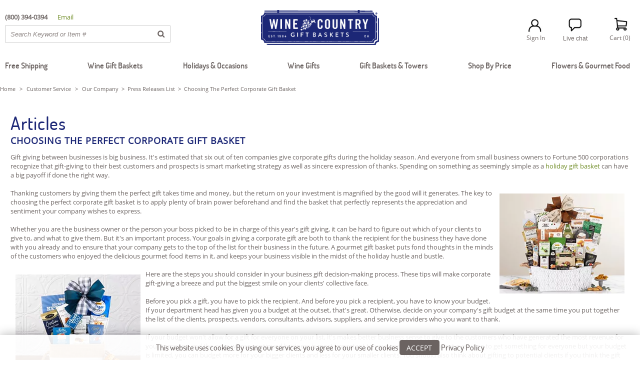

--- FILE ---
content_type: text/html; charset=utf-8
request_url: https://www.winecountrygiftbaskets.com/press-release/articles-choosing-the-perfect-corporate-gift-basket.asp
body_size: 19652
content:
<!DOCTYPE HTML>
<html lang="en-us">
<head>
    <meta charset="utf-8" />
    <meta name="viewport" content="width=device-width, initial-scale=1">
        <title>Choosing The Perfect Corporate Gift Basket | Wine Country Gift Baskets</title>
        <meta name="description" content="Here are the steps you should consider in your business gift decision-making process. These tips will make your corporate gift-giving a breeze and put the biggest smile on your clients' collective face." />
        <meta name="keywords" content="Corporate Gift Baskets, Tips for Choosing the Perfect Corporate Gift Basket" />
        <link rel="canonical" href="https://www.winecountrygiftbaskets.com/press-release/articles-choosing-the-perfect-corporate-gift-basket.asp">
    <meta http-equiv="X-UA-Compatible" content="IE=edge">
    <link rel="shortcut icon" type="image/x-icon" href="/images/global/favicon.ico" />
    <meta name="google-site-verification" content="wpEVfLwUHH2wayip1t5rfME0TrUh6KZ-WK821GDvx_A" />
    <meta name="google-site-verification" content="Awx1JHJ0a2mTaaQGZJcGyqLe12moOOvpSkHIVEpUz5s" />
    <meta name="p:domain_verify" content="9b581de3f76bf99bc112e4ad9b1ace05" />
    <meta name="df-verify" content="dfdc59520561da" />
    <meta name="msapplication-config" content="/browserconfig.xml">
        <meta name="verify-v1" content="3c9/WS2tV5F3Azu0/Yw2W072lgcpSMsCYdJ6R5CiBck=">
    <meta name="copyright" content="2026 Wine Country Gift Baskets">
    <meta name="distribution" content="global">
    <meta name="rating" content="general">
    <meta name="msvalidate.01" content="E6D11D82444D1364B412833C840855DA" />
    <meta name="alexaVerifyID" content="aMsMARIF9_jmNbR2UVkxkwnC0HQ" />




    <link rel="preload" href="https://www.winecountrygiftbaskets.com/lib/fonts/open-sans-v15/regular.woff2" as="font" type="font/woff2" crossorigin>
    <link rel="preload" href="https://www.winecountrygiftbaskets.com/lib/fonts/dosis-v7/600.woff2" as="font" type="font/woff2" crossorigin>
    <link rel="preload" href="https://www.winecountrygiftbaskets.com/lib/jquery/jquery.min.js?V=20260124v7" as="script" />
        <link rel="preload" href="https://www.winecountrygiftbaskets.com/js/lib_javascript.min.js?V=20260124v7" as="script" />

    <link rel="preload" href="https://www.winecountrygiftbaskets.com/css/wcgb_fonts.min.css?V=20260124v7" as="style" onload="this.onload=null;this.rel='stylesheet'">
    <noscript>
        <link rel="stylesheet" href="https://www.winecountrygiftbaskets.com/css/wcgb_fonts.min.css?V=20260124v7">
    </noscript>
<script type="text/javascript" src="https://www.winecountrygiftbaskets.com/lib/jquery/jquery.min.js?V=20260124v7"></script>
        <link rel="dns-prefetch" href="https://gtm.winecountrygiftbaskets.com">
        <link rel="stylesheet" href="https://www.winecountrygiftbaskets.com/css/wcgb_201805.min.css?V=20260124v7" type="text/css">
            <link rel="preload" href="https://www.winecountrygiftbaskets.com/css/wcgb_cs.css?V=20260124v7" as="style" onload="this.onload=null;this.rel='stylesheet'">
            <noscript>
                <link rel="stylesheet" href="https://www.winecountrygiftbaskets.com/css/wcgb_cs.css?V=20260124v7">
            </noscript>
        <script type="text/javascript" async src="https://www.winecountrygiftbaskets.com/js/lib_javascript.min.js?V=20260124v7"></script>
        <link rel="preload" href="https://www.winecountrygiftbaskets.com/css/wine_responsive.min.css?V=20260124v7" as="style" onload="this.onload=null;this.rel='stylesheet'">
        <noscript>
            <link rel="stylesheet" href="https://www.winecountrygiftbaskets.com/css/wine_responsive.min.css?V=20260124v7">
        </noscript>

<script type="text/javascript" defer src="https://www.winecountrygiftbaskets.com/lib/jquery/lib_wine_responsive.min.js?V=20260124v7"></script>
<script type="text/javascript" defer src="https://www.winecountrygiftbaskets.com/lib/jquery/jquery-megamenu.min.js?V=20260124v7"></script>



                            <!-- Google Tag Manager 55 -->
                            <script>
                            (function(w,d,s,l,i){w[l]=w[l]||[];w[l].push({'gtm.start':
                            new Date().getTime(),event:'gtm.js'});var f=d.getElementsByTagName(s)[0],
                            j=d.createElement(s),dl=l!='dataLayer'?'&l='+l:'';j.async=true;j.src=
                            'https://gtm.winecountrygiftbaskets.com/gtm.js?id='+i+dl;f.parentNode.insertBefore(j,f);
                            })(window,document,'script','dataLayer','GTM-KFJ2FHH');</script>
                            <!-- End Google Tag Manager -->
                        
</head>

<body>
                        <!-- Google Tag Manager (noscript) -->
                        <noscript><iframe src="https://gtm.winecountrygiftbaskets.com/ns.html?id=GTM-KFJ2FHH" height="0" width="0" style="display:none;visibility:hidden" title="googleGTM"></iframe></noscript>
                        <!-- End Google Tag Manager (noscript) -->
    <div id="body-wrapper">
        <div id="body-main-wrapper">
            <div id="header">
                    <div id="skip_to_content"><a href="#content-main" class="access-hidden fssmall fcwcgrey" tabindex="1">Skip to Content</a></div>
                <!-- BEGIN Javascript-->
            <script type="text/javascript">
                    function customLinksChat(strN) {}
                    function launchWebChatSessionTop() {
                        window.open('https://home-c33.nice-incontact.com/incontact/chatclient/chatclient.aspx?poc=72f100c7-1cb1-4752-91de-c313dba66216&bu=4598529', 'WebChat', 'width=380, height=700, resizable=0');
                    }
            </script>
                <!-- END Javascript-->
                <!-- BEGIN DISPLAYING TOP LOGO -->
                <div id="header-bar-wrapper">
                    <div id="header-bar">
                        <div id="header-bar-left">
                            <div id="header-bar-left-contact">
                                <div class="phone fsmedium fcwcgrey glb_float_left" style="padding-right:20px;" tabindex="1"><strong>(800) 394-0394</strong></div>
                                <div class="email fsmedium fcwcvgreenlink glb_float_left"><a href="/information/order-questions.asp" tabindex="3">Email</a></div>
                                <div class="glb_clear"></div>
                                <a href="#" style="text-decoration:none;" tabindex="-1" aria-label="Menu"><div class="fslarge fcwcgrey main-menu-toggle" case="all" style="border:1px solid #6B6361; border-radius:3px; text-align:center; width:50px; padding:3px 2px 3px 2px; font-weight:600;margin-left:10px;"><span class="sb-toggle-left">MENU</span></div></a>
                            </div>
                                <div id="header-bar-left-search">
                                    <form action="/product/giftbasketsearch" id="main_search" name="main_search" method="post">
                                        <span>
                                            <label style="display:none;" for="header-bar-left-search-input">Product Search</label>
                                            <input id="header-bar-left-search-input" type="text" maxlength="50" name="SKW" value="Search Keyword or Item #" class="fsmedium ftitalic" onfocus="if(this.value=='Search Keyword or Item #'){this.value='';}" autocomplete="Off" tabindex="4" />
                                            <input type="image" title="Search" alt="Search Keyword or Item #" id="header-bar-left-search-btn" name="B1" src="/images/global/tsearch2.png" onclick="return prd_CheckTopSearch(document.main_search);" tabindex="5" />
                                            <input type="hidden" name="searchbox" value="searchbox" style="border:0; padding:0; margin:0;" />
                                        </span>
                                    </form>
                                </div>
                        </div>
                        <div id="header-bar-right">
                            <div id="header-bar-right-cart-nav" style="position:absolute;right:0;top:0;display:block;z-index: 11000;border:0px solid red;"></div>
                            <div id="header-bar-right-signin">
                                <ul class="menu-flyout">                             
                                            <li class="account" style="width:80px;">
                                                <a class="my-account-link" href="https://www.winecountrygiftbaskets.com/shop/account/login.asp?npath=%2fpress-release%2farticles-choosing-the-perfect-corporate-gift-basket.asp" ref="nofollow" tabindex="11" style="color: #6b6361;">
                                                <div style="border: 0px solid #6b6361; background-image: url(https://images.winecountrygiftbaskets.com/is/image/Winecountrygiftbaskets/icons_menu?bfc=on); background-repeat: no-repeat; background-size: 180px; background-position:-8px -84px; height:40px; width:50px;"></div>
                                                <div style="border: 0px solid #6b6361; width:50px; text-align:center; font-size:12px;">Sign In</div>
                                                </a>
                                            </li>
                                            <li class="account" style="width:80px;">
                                                <button onclick="customLinksChat('Chat Icon Main');launchWebChatSessionTop();" tabindex="13" rel="nofollow" style="color: #6b6361;background: transparent; border: 1px solid transparent;cursor:pointer;" type="button">
                                                    <div style="border: 0px solid #6b6361; background-image: url(https://images.winecountrygiftbaskets.com/is/image/Winecountrygiftbaskets/icons_menu?bfc=on); background-repeat: no-repeat; background-size: 180px; background-position:-8px -126px; height:40px; width:50px;"></div>
                                                    <div style="border: 0px solid #6b6361; width:50px; text-align:center; font-size:12px;height: 22px; vertical-align: middle;display: flex;align-items: center;">
                                                        Live chat
                                                    </div>
                                                </button>
                                            </li>
                                        <li class="cart-info-new">
                                            <a href="https://www.winecountrygiftbaskets.com/shop/cart/cart.asp" tabindex="21" style="color: #6b6361;">
                                            <div class="cart-infocart-info-cart"></div>
                                                <div class="cart-infocart-info-text">Cart <span>(</span><span id="header-bar-right-cart-count">0</span><span>)</span></div>
                                            </a>
                                        </li>
                                    
                                </ul>
                            </div>
                        </div>
                        <div id="header-bar-center">
                                <p class="align_center"><a href="https://www.winecountrygiftbaskets.com/" tabindex="-1"><img src="/images/global/top_bar_logo.png" width="236" height="70" border="0" alt="Wine Country Gift Baskets" /></a></p>
                        </div>
                    </div>
                    <script>$(document).ready(function () { $("#header-bar-right-search-mobile").click(function () { $("#header-bar-search-mobile").toggle(); }); });</script>
                    <div id="header-bar-search-mobile">
                        <div class="glb_clear header-bar-search-mobile-wrapper">
                            <form action="/product/giftbasketsearch?rst=2" method="post" id="main_search_r" name="main_search_r">
                                <fieldset id="fieldSearchM">
                                    <legend style="display:none;">Product Search</legend>
                                    <div class="header-bar-search-mobile-input">
                                        <label style="display:none;" for="skw">Item Search</label>
                                        <input type="text" placeholder="Search" name="SKW" id="skw" autocomplete="off" size="49" maxlength="30" class="menu_search_m" style="-webkit-appearance: none;width:100%;">
                                        <input type="hidden" name="HKW" value="all">
                                        <input type="hidden" name="FNM" value="00">
                                        <input type="hidden" name="case" value="i">
                                        <input type="hidden" name="PAGLEN" value="20">
                                        <input type="hidden" name="rel" value="nofollow">
                                        <input type="hidden" name="agent" value="">
                                        <input type="hidden" name="ismobile" value="">
                                        <input type="hidden" name="searchbox" value="searchbox" style="border:0; padding:0; margin:0;">
                                    </div>
                                    <div class="header-bar-search-mobile-button">
                                        <input type="image" alt="Search Item #" id="header-bar-left-search-btn-m" class="menu_search_m_btn" name="t_search_btn" src="/images/grafx/spacer.gif" onclick="return prd_CheckTopSearch(document.main_search_r);">
                                    </div>
                                    <div style="clear:both;"></div>
                                </fieldset>
                            </form>
                        </div>
                    </div>
                </div>
                <!-- END DISPLAYING TOP LOGO -->
                <!-- initialize a selector as an MegaMenu -->
                
<script>
    $(document).ready(function () {
        isMobile = false;
        if (/Android|webOS|iPhone|iPod|BlackBerry|IEMobile|Opera Mini/i.test(navigator.userAgent)) {
            if ($(window).width() < 940) { isMobile = true; }
        }
        if ($(window).width() < 940) { isMobile = true; }
        if (!isMobile) { $("nav").accessibleMegaMenu({ uuidPrefix: "global-nav-menu", menuClass: "nav-menu", topNavItemClass: "nav-item", panelClass: "sub-nav", panelGroupClass: "sub-nav-group", hoverClass: "hover", focusClass: "focus", openClass: "open" }); }
    });
</script>
<!-- styles that make the menu work -->
<!-- BEGIN DISPLAYING TOP MENU -->
<div id="header-menu-wrapper" style="display:">  
    <nav id="header-menu-bar"  style="width:100%;max-width:1300px;">                   
        <ol class="nav-menu">
            <li class="menu_m_top" style="display:none;cursor:default;">
                <div style="width:100%;text-align:left;">
                    <div class="glb_float_left fslarge fcwcgreylink glb_text_capital"><a href="https://www.winecountrygiftbaskets.com/">HOME</a></div>
                    <div class="toggle_menu_close glb_float_right fslarge fcwcgreylink glb_text_capital" case="all"><img src="/images/global/chk_delete.png" style="padding-right:5px;cursor:pointer;" alt="Close menu" loading="lazy" /></div>
                    <div class="glb_clear glb_float_left fslarge fcwcgreylink glb_text_capital" style="padding-top:10px;">
                                <a href="https://www.winecountrygiftbaskets.com/shop/account/login?npath=https%3a%2f%2fwww.winecountrygiftbaskets.com%2fpress-release%2farticles-choosing-the-perfect-corporate-gift-basket.asp" rel="nofollow" style="padding-right:10px;text-decoration: underline;">SIGN IN</a>
                    </div>
                    <div class="glb_float_right" style="padding-top:10px;">
                    </div>
                    <div class="glb_clear">
                        <form action="/product/giftbasketsearch" method="post" id="main_search_menu" name="main_search_menu">
                            <fieldset id="fieldSearchMenu">
                                <legend style="display:none;">Item Search</legend>
                                <div style="float: left;width:89%;padding:15px 0 10px 0;">
                                    <label style="display:none;" for="skw_menu">Item Search</label>
                                    <input type="text" placeholder="Search" name="SKW" id="skw_menu" autocomplete="off" size="49" maxlength="30" class="menu_search_m" style="-webkit-appearance: none;">
                                    <input type="hidden" name="HKW" value="all">
                                    <input type="hidden" name="FNM" value="00">
                                    <input type="hidden" name="case" value="i">
                                    <input type="hidden" name="PAGLEN" value="20">
                                    <input type="hidden" name="rel" value="nofollow">
                                    <input type="hidden" name="agent" value="">
                                    <input type="hidden" name="ismobile" value="">
                                    <input type="hidden" name="searchbox" value="searchbox" style="border:0; padding:0; margin:0;" />
                                </div>
                                <div style="float: left;width:30px;padding:15px 0 10px 0;">
                                    <input type="image" alt="Search Item #" id="header-bar-left-search-btn-menu" class="menu_search_m_btn" name="t_search_btn" src="/images/grafx/spacer.gif" onclick="return prd_CheckTopSearch(document.main_search_menu);" />
                                </div>
                                <div style="clear:both;"></div>
                            </fieldset>
                        </form>
                    </div>
                </div>
            </li>

                                <li class="nav-item">
                                        <a href="https://www.winecountrygiftbaskets.com/w/customer-favorites/free-shipping/1/16" title="Free Shipping">
                                            <div class="menu_top" style="width:100%;text-align:left;" cat_id="116" case="all">
                                                <div class="ftfDosisB fsxlarge glb_text_capital glb_float_left" style="color: #6b6361; padding:0 0 0 10px;">Free Shipping</div><div class="arrow header-menu-bar-m-arrow"></div>
                                            </div>
                                        </a>
                                    

                            
                                <li class="nav-item">
                                        <a href="https://www.winecountrygiftbaskets.com/w/wine-gifts/wine-gift-baskets/1/41" title="Wine Gift Baskets">
                                            <div class="menu_top" style="width:100%;text-align:left;" cat_id="117" case="all">
                                                <div class="ftfDosisB fsxlarge glb_text_capital glb_float_left" style="color: #6b6361; padding:0 0 0 10px;">Wine Gift Baskets</div><div class="arrow header-menu-bar-m-arrow"></div>
                                            </div>
                                        </a>
                                    

                            
                                <li class="nav-item">
                                        <a href="#">
                                            <div class="menu_top" style="width:100%;text-align:left;" cat_id="57" case="all">
                                                <div class="ftfDosisB fsxlarge glb_text_capital glb_float_left" style="color: #6b6361; padding:0 0 0 10px;">Holidays &amp; Occasions</div><div class="arrow header-menu-bar-m-arrow"><img style="display:none;padding-bottom:2px;" class="arrow_s" src="/images/global/accd_arr.png" width="12" height="12" alt="Show more menu" loading="lazy" /></div>     
                                            </div>
                                        </a>                                        
                                    

                                        <div class="sub-nav">
                                            <ul class="menu_m_Dosis sub-nav-group menu_top_57">
                                                <li class="bgcolorwhite">  
                                                    <div class="menu_inside">
                                        
                            
                            <div class="column_link" case="all">
                                <div tabindex="0" class="sm_title fcwcgrey fssmall glb_text_capital" case="all"><strong>Holidays</strong></div><div class="arrow_sub" style="display:none;"><img class="arrow_s" src="/images/global/accd_arrp.png" style="padding-bottom:2px;" alt="Show more option" loading="lazy" /></div>
                                <ul>
                                                        <li><div class="fcwcgreylink fssmall"><a href="https://www.winecountrygiftbaskets.com/w/holidays-and-occasions/lunar-new-year/1/149" onClick="return CategoryClickCk('Holidays &amp; Occasions');" title="Lunar New Year Gift Baskets">Lunar New Year Gifts</a></div></li>
                                <li><div class="fcwcgreylink fssmall"><a href="https://www.winecountrygiftbaskets.com/w/holidays-and-occasions/valentines-day-gift/1/40" onClick="return CategoryClickCk('Holidays &amp; Occasions');" title="Valentine&#x27;s Day Gift Baskets">Valentine&#x27;s Day Gifts</a></div></li>
                            </ul></div>

                            <div class="column_link" case="all">
                                <div tabindex="0" class="sm_title fcwcgrey fssmall glb_text_capital" case="all"><strong>Occasions</strong></div><div class="arrow_sub" style="display:none;"><img class="arrow_s" src="/images/global/accd_arrp.png" style="padding-bottom:2px;" alt="Show more option" loading="lazy" /></div>
                                <ul>
                                                        <li><div class="fcwcgreylink fssmall"><a href="https://www.winecountrygiftbaskets.com/w/holidays-and-occasions/anniversary-gifts/1/2" onClick="return CategoryClickCk('Holidays &amp; Occasions');" title="Anniversary Gift Baskets">Anniversary Gifts</a></div></li>
                                <li><div class="fcwcgreylink fssmall"><a href="https://www.winecountrygiftbaskets.com/w/holidays-and-occasions/baby-gift-baskets/1/29" onClick="return CategoryClickCk('Holidays &amp; Occasions');" title="Baby Gift Baskets">Baby Gift Baskets</a></div></li>
                                <li><div class="fcwcgreylink fssmall"><a href="https://www.winecountrygiftbaskets.com/w/holidays-and-occasions/birthday-gift-baskets/1/3" onClick="return CategoryClickCk('Holidays &amp; Occasions');" title="Birthday Gift Baskets &amp; Ideas">Birthday Gifts</a></div></li>
                                <li><div class="fcwcgreylink fssmall"><a href="https://www.winecountrygiftbaskets.com/w/holidays-and-occasions/congratulations-gifts/1/7" onClick="return CategoryClickCk('Holidays &amp; Occasions');" title="Congratulations Gift Baskets">Congratulations Gifts</a></div></li>
                                <li><div class="fcwcgreylink fssmall"><a href="https://www.winecountrygiftbaskets.com/w/holidays-and-occasions/corporate-gifts/1/8" onClick="return CategoryClickCk('Holidays &amp; Occasions');" title="Corporate Gift Baskets | Business">Corporate Gifts</a></div></li>
                                <li><div class="fcwcgreylink fssmall"><a href="https://www.winecountrygiftbaskets.com/w/holidays-and-occasions/get-well-gift-baskets/1/18" onClick="return CategoryClickCk('Holidays &amp; Occasions');" title="Get Well Gift Baskets">Get Well Baskets</a></div></li>
                                <li><div class="fcwcgreylink fssmall"><a href="https://www.winecountrygiftbaskets.com/w/holidays-and-occasions/housewarming-gift-baskets/1/26" onClick="return CategoryClickCk('Holidays &amp; Occasions');" title="Housewarming Gift Baskets">Housewarming Gifts</a></div></li>
                                <li><div class="fcwcgreylink fssmall"><a href="https://www.winecountrygiftbaskets.com/w/holidays-and-occasions/retirement-gifts/1/31" onClick="return CategoryClickCk('Holidays &amp; Occasions');" title="Retirement Gifts">Retirement Gifts</a></div></li>
                                <li><div class="fcwcgreylink fssmall"><a href="https://www.winecountrygiftbaskets.com/w/holidays-and-occasions/sympathy-baskets/1/35" onClick="return CategoryClickCk('Holidays &amp; Occasions');" title="Sympathy Baskets">Sympathy Baskets</a></div></li>
                                <li><div class="fcwcgreylink fssmall"><a href="https://www.winecountrygiftbaskets.com/w/holidays-and-occasions/thank-you-gift-baskets/1/37" onClick="return CategoryClickCk('Holidays &amp; Occasions');" title="Thank You Gift Baskets">Thank You Gifts</a></div></li>
                                </ul></div>
                                <div class="column_img bgcolorwhite">
                                    <a href="https://www.winecountrygiftbaskets.com/w/holidays-and-occasions/valentines-day-gift/1/40" tabindex="-1"><span class="headerProductImage" data-src="https://images.winecountrygiftbaskets.com/is/image/Winecountrygiftbaskets/579?$small253$&qlt=80,1&amp;bfc=on" data-alt="Holidays &amp; Occasions" data-border="0" style="width:220px;">Holidays &amp; Occasions</span></a>
                                    <div class="glb_clear fcwcvgreenlink fsmedium"><a href="https://www.winecountrygiftbaskets.com/w/holidays-and-occasions/valentines-day-gift/1/40">A delicious way to treat someone special this Valentine’s Day.</a></div>
                                </div>
                                    </div></li></ul></div></li>

                                <li class="nav-item">
                                        <a href="#">
                                            <div class="menu_top" style="width:100%;text-align:left;" cat_id="8" case="all">
                                                <div class="ftfDosisB fsxlarge glb_text_capital glb_float_left" style="color: #6b6361; padding:0 0 0 10px;">Wine Gifts</div><div class="arrow header-menu-bar-m-arrow"><img style="display:none;padding-bottom:2px;" class="arrow_s" src="/images/global/accd_arr.png" width="12" height="12" alt="Show more menu" loading="lazy" /></div>     
                                            </div>
                                        </a>                                        
                                    

                                        <div class="sub-nav">
                                            <ul class="menu_m_Dosis sub-nav-group menu_top_8">
                                                <li class="bgcolorwhite">  
                                                    <div class="menu_inside">
                                        
                            
                            <div class="column_link" case="all">
                                <div tabindex="0" class="sm_title fcwcgrey fssmall glb_text_capital" case="all"><strong>Wine Gift Type</strong></div><div class="arrow_sub" style="display:none;"><img class="arrow_s" src="/images/global/accd_arrp.png" style="padding-bottom:2px;" alt="Show more option" loading="lazy" /></div>
                                <ul>
                                                        <li><div class="fcwcgreylink fssmall"><a href="https://www.winecountrygiftbaskets.com/w/wine-gifts/fine-wine/1/14" onClick="return CategoryClickCk('Wine Gifts');" title="Fine Wine Gifts">Fine Wine Gifts</a></div></li>
                                <li><div class="fcwcgreylink fssmall"><a href="https://www.winecountrygiftbaskets.com/w/wine-gifts/wine-gift-baskets/1/41" onClick="return CategoryClickCk('Wine Gifts');" title="Wine Gift Baskets | Wine Basket">Wine Gift Baskets</a></div></li>
                                <li><div class="fcwcgreylink fssmall"><a href="https://www.winecountrygiftbaskets.com/w/wine-gifts/wine-gift-boxes/1/169" onClick="return CategoryClickCk('Wine Gifts');" title="Wine Delivery | Wine Gift Boxes">Wine Gift Boxes</a></div></li>
                            </ul></div>

                            <div class="column_link" case="all">
                                <div tabindex="0" class="sm_title fcwcgrey fssmall glb_text_capital" case="all"><strong>Varietals</strong></div><div class="arrow_sub" style="display:none;"><img class="arrow_s" src="/images/global/accd_arrp.png" style="padding-bottom:2px;" alt="Show more option" loading="lazy" /></div>
                                <ul>
                                                        <li><div class="fcwcgreylink fssmall"><a href="https://www.winecountrygiftbaskets.com/w/wine-gifts/cabernet-gifts/1/163" onClick="return CategoryClickCk('Wine Gifts');" title="Cabernet Wine Gift Baskets">Cabernet Baskets</a></div></li>
                                <li><div class="fcwcgreylink fssmall"><a href="https://www.winecountrygiftbaskets.com/w/wine-gifts/champagne-gifts/1/4" onClick="return CategoryClickCk('Wine Gifts');" title="Champagne Gift Baskets">Champagne Gifts</a></div></li>
                                <li><div class="fcwcgreylink fssmall"><a href="https://www.winecountrygiftbaskets.com/w/wine-gifts/chardonnay-gifts/1/168" onClick="return CategoryClickCk('Wine Gifts');" title="Chardonnay Wine Baskets">Chardonnay Gifts</a></div></li>
                                <li><div class="fcwcgreylink fssmall"><a href="https://www.winecountrygiftbaskets.com/w/wine-gifts/merlot-gifts/1/164" onClick="return CategoryClickCk('Wine Gifts');" title="Merlot Wine Gifts &amp; Merlot Wine Gift Baskets">Merlot Gifts</a></div></li>
                                <li><div class="fcwcgreylink fssmall"><a href="https://www.winecountrygiftbaskets.com/w/wine-gifts/moscato-gifts/1/165" onClick="return CategoryClickCk('Wine Gifts');" title="Moscato Wine Gifts &amp; Moscato Wine Gift Baskets">Moscato Gift Baskets</a></div></li>
                                <li><div class="fcwcgreylink fssmall"><a href="https://www.winecountrygiftbaskets.com/w/wine-gifts/pinot-noir-gifts/1/166" onClick="return CategoryClickCk('Wine Gifts');" title="Pinot Noir Gift Baskets">Pinot Noir Gifts</a></div></li>
                                <li><div class="fcwcgreylink fssmall"><a href="https://www.winecountrygiftbaskets.com/w/wine-gifts/red-wine-gifts/1/161" onClick="return CategoryClickCk('Wine Gifts');" title="Red Wine Gift Baskets">Red Wine Baskets</a></div></li>
                                <li><div class="fcwcgreylink fssmall"><a href="https://www.winecountrygiftbaskets.com/w/wine-gifts/sauvignon-blanc-gift/1/167" onClick="return CategoryClickCk('Wine Gifts');" title="Sauvignon Blanc Gift Baskets">Sauvignon Blanc</a></div></li>
                                <li><div class="fcwcgreylink fssmall"><a href="https://www.winecountrygiftbaskets.com/w/wine-gifts/white-wine-gifts/1/162" onClick="return CategoryClickCk('Wine Gifts');" title="White Wine Gifts &amp; White Wine Gift Baskets">White Wine Gifts</a></div></li>
                                </ul></div>
                                <div class="column_img bgcolorwhite">
                                    <a href="https://www.winecountrygiftbaskets.com/w/wine-gifts/wine-gift-baskets/1/41" tabindex="-1"><span class="headerProductImage" data-src="https://images.winecountrygiftbaskets.com/is/image/Winecountrygiftbaskets/891?$small253$&qlt=80,1&amp;bfc=on" data-alt="Wine Gifts" data-border="0" style="width:220px;">Wine Gifts</span></a>
                                    <div class="glb_clear fcwcvgreenlink fsmedium"><a href="https://www.winecountrygiftbaskets.com/w/wine-gifts/wine-gift-baskets/1/41">They'll remember these wine gift baskets long after the final toast.</a></div>
                                </div>
                                    </div></li></ul></div></li>

                                <li class="nav-item">
                                        <a href="#">
                                            <div class="menu_top" style="width:100%;text-align:left;" cat_id="58" case="all">
                                                <div class="ftfDosisB fsxlarge glb_text_capital glb_float_left" style="color: #6b6361; padding:0 0 0 10px;">Gift Baskets &amp; Towers</div><div class="arrow header-menu-bar-m-arrow"><img style="display:none;padding-bottom:2px;" class="arrow_s" src="/images/global/accd_arr.png" width="12" height="12" alt="Show more menu" loading="lazy" /></div>     
                                            </div>
                                        </a>                                        
                                    

                                        <div class="sub-nav">
                                            <ul class="menu_m_Dosis sub-nav-group menu_top_58">
                                                <li class="bgcolorwhite">  
                                                    <div class="menu_inside">
                                        
                            
                            <div class="column_link" case="all">
                                <div tabindex="0" class="sm_title fcwcgrey fssmall glb_text_capital" case="all"><strong>Gift Type</strong></div><div class="arrow_sub" style="display:none;"><img class="arrow_s" src="/images/global/accd_arrp.png" style="padding-bottom:2px;" alt="Show more option" loading="lazy" /></div>
                                <ul>
                                                        <li><div class="fcwcgreylink fssmall"><a href="https://www.winecountrygiftbaskets.com/w/gift-baskets-and-towers/gift-baskets/1/171" onClick="return CategoryClickCk('Gift Baskets &amp; Towers');" title="Gift Baskets">Gift Baskets</a></div></li>
                                <li><div class="fcwcgreylink fssmall"><a href="https://www.winecountrygiftbaskets.com/w/gift-baskets-and-towers/gift-boxes/1/170" onClick="return CategoryClickCk('Gift Baskets &amp; Towers');" title="Gift Boxes">Gift Boxes</a></div></li>
                                <li><div class="fcwcgreylink fssmall"><a href="https://www.winecountrygiftbaskets.com/w/gift-baskets-and-towers/gift-towers/1/19" onClick="return CategoryClickCk('Gift Baskets &amp; Towers');" title="Gift Towers">Gift Towers</a></div></li>
                            </ul></div>

                            <div class="column_link" case="all">
                                <div tabindex="0" class="sm_title fcwcgrey fssmall glb_text_capital" case="all"><strong>Theme</strong></div><div class="arrow_sub" style="display:none;"><img class="arrow_s" src="/images/global/accd_arrp.png" style="padding-bottom:2px;" alt="Show more option" loading="lazy" /></div>
                                <ul>
                                                        <li><div class="fcwcgreylink fssmall"><a href="https://www.winecountrygiftbaskets.com/w/holidays-and-occasions/baby-gift-baskets/1/29" onClick="return CategoryClickCk('Gift Baskets &amp; Towers');" title="Baby Gift Baskets">Baby Gifts</a></div></li>
                                <li><div class="fcwcgreylink fssmall"><a href="https://www.winecountrygiftbaskets.com/w/gift-baskets-and-towers/bakery-gifts/1/12" onClick="return CategoryClickCk('Gift Baskets &amp; Towers');" title="Bakery Gift Baskets | Acorn Bakery Company">Bakery Gifts</a></div></li>
                                <li><div class="fcwcgreylink fssmall"><a href="https://www.winecountrygiftbaskets.com/w/gift-baskets-and-towers/chocolate-gifts/1/5" onClick="return CategoryClickCk('Gift Baskets &amp; Towers');" title="Chocolate Gift Baskets">Chocolate Gifts</a></div></li>
                                <li><div class="fcwcgreylink fssmall"><a href="https://www.winecountrygiftbaskets.com/w/gift-baskets-and-towers/coffee-tea-cocoa/1/101" onClick="return CategoryClickCk('Gift Baskets &amp; Towers');" title="Coffee, Tea &amp; Cocoa Gift Baskets">Coffee, Tea And Cocoa</a></div></li>
                                <li><div class="fcwcgreylink fssmall"><a href="https://www.winecountrygiftbaskets.com/w/gift-baskets-and-towers/dried-fruit-and-nut-gifts/1/134" onClick="return CategoryClickCk('Gift Baskets &amp; Towers');" title="Dried Fruit And Nut Gift Baskets">Dried Fruit &amp; Nuts</a></div></li>
                                <li><div class="fcwcgreylink fssmall"><a href="https://www.winecountrygiftbaskets.com/w/gift-baskets-and-towers/fruit-baskets/1/17" onClick="return CategoryClickCk('Gift Baskets &amp; Towers');" title="Fresh Fruit Baskets">Fruit Gift Baskets</a></div></li>
                                <li><div class="fcwcgreylink fssmall"><a href="https://www.winecountrygiftbaskets.com/w/gift-baskets-and-towers/gourmet-gift-baskets/1/20" onClick="return CategoryClickCk('Gift Baskets &amp; Towers');" title="Gourmet Gift Baskets">Gourmet Gift Baskets</a></div></li>
                                <li><div class="fcwcgreylink fssmall"><a href="https://www.winecountrygiftbaskets.com/w/gift-baskets-and-towers/kosher-gift-baskets/1/27" onClick="return CategoryClickCk('Gift Baskets &amp; Towers');" title="Kosher Gift Baskets">Kosher Gifts</a></div></li>
                                <li><div class="fcwcgreylink fssmall"><a href="https://www.winecountrygiftbaskets.com/w/gift-baskets-and-towers/organic/1/198" onClick="return CategoryClickCk('Gift Baskets &amp; Towers');" title="Organic Gift Baskets">Organic Gifts</a></div></li>
                                <li><div class="fcwcgreylink fssmall"><a href="https://www.winecountrygiftbaskets.com/w/gift-baskets-and-towers/spa-gift-baskets/1/33" onClick="return CategoryClickCk('Gift Baskets &amp; Towers');" title="Spa Gift Baskets">Spa Gift Baskets</a></div></li>
                                <li><div class="fcwcgreylink fssmall"><a href="https://www.winecountrygiftbaskets.com/w/wine-gifts/wine-gift-baskets/1/41" onClick="return CategoryClickCk('Gift Baskets &amp; Towers');" title="Wine Gift Baskets | Wine Basket">Wine Gift Baskets</a></div></li>
                                </ul></div>
                                <div class="column_img bgcolorwhite">
                                    <a href="https://www.winecountrygiftbaskets.com/w/gift-baskets-and-towers/gift-towers/1/19" tabindex="-1"><span class="headerProductImage" data-src="https://images.winecountrygiftbaskets.com/is/image/Winecountrygiftbaskets/598?$small253$&qlt=80,1&amp;bfc=on" data-alt="Gift Baskets &amp; Towers" data-border="0" style="width:220px;">Gift Baskets &amp; Towers</span></a>
                                    <div class="glb_clear fcwcvgreenlink fsmedium"><a href="https://www.winecountrygiftbaskets.com/w/gift-baskets-and-towers/gift-towers/1/19">Gift towers: Stacked high and packed with goodness!</a></div>
                                </div>
                                    </div></li></ul></div></li>

                                <li class="nav-item">
                                        <a href="#">
                                            <div class="menu_top" style="width:100%;text-align:left;" cat_id="59" case="all">
                                                <div class="ftfDosisB fsxlarge glb_text_capital glb_float_left" style="color: #6b6361; padding:0 0 0 10px;">Shop By Price</div><div class="arrow header-menu-bar-m-arrow"><img style="display:none;padding-bottom:2px;" class="arrow_s" src="/images/global/accd_arr.png" width="12" height="12" alt="Show more menu" loading="lazy" /></div>     
                                            </div>
                                        </a>                                        
                                    

                                        <div class="sub-nav">
                                            <ul class="menu_m_Dosis sub-nav-group menu_top_59">
                                                <li class="bgcolorwhite">  
                                                    <div class="menu_inside">
                                        
                                                            <ul>
                                    <li><div class="fcwcgreylink fssmall"><a href="https://www.winecountrygiftbaskets.com/w/gift-baskets/under50/3/45/prfrom/0/prto/50" title="$0-$50">Under $50</a></div></li>
                                    <li><div class="fcwcgreylink fssmall"><a href="https://www.winecountrygiftbaskets.com/w/gift-baskets/50-75/3/45/prfrom/50/prto/75" title="$50-$75">$50 ~ $75</a></div></li>
                                    <li><div class="fcwcgreylink fssmall"><a href="https://www.winecountrygiftbaskets.com/w/gift-baskets/75-100/3/45/prfrom/75/prto/100" title="$75-$100">$75 ~ $100</a></div></li>
                                    <li><div class="fcwcgreylink fssmall"><a href="https://www.winecountrygiftbaskets.com/w/gift-baskets/100-150/3/45/prfrom/100/prto/150" title="$100-$150">$100 ~ $150</a></div></li>
                                    <li><div class="fcwcgreylink fssmall"><a href="https://www.winecountrygiftbaskets.com/w/gift-baskets/150-200/3/45/prfrom/150/prto/200" title="$150-$200">$150 ~ $200</a></div></li>
                                    <li><div class="fcwcgreylink fssmall"><a href="https://www.winecountrygiftbaskets.com/w/gift-baskets/200andup/3/45/prfrom/200/prto/9999" title="$200-$9999">$200 And Up</a></div></li>
                                <li><div class="fcwcgreylink fssmall"><a href="https://www.winecountrygiftbaskets.com/w/shop-by-price/discounted-gifts/1/10" onClick="return CategoryClickCk('Shop by Price');" title="Discounted Gifts">Discounted Gifts</a></div></li>
                                </ul>
                                <div class="column_img bgcolorwhite">
                                    <a href="https://www.winecountrygiftbaskets.com/w/shop-by-price/discounted-gifts/1/10" tabindex="-1"><span class="headerProductImage" data-src="https://images.winecountrygiftbaskets.com/is/image/Winecountrygiftbaskets/238?$small253$&qlt=80,1&amp;bfc=on" data-alt="Shop by Price" data-border="0" style="width:220px;">Shop by Price</span></a>
                                    <div class="glb_clear fcwcvgreenlink fsmedium"><a href="https://www.winecountrygiftbaskets.com/w/shop-by-price/discounted-gifts/1/10">Save up to 50% on these gourmet food & wine gfits!</a></div>
                                </div>
                                    </div></li></ul></div></li>

                                <li class="nav-item">
                                        <a href="#">
                                            <div class="menu_top" style="width:100%;text-align:left;" cat_id="34" case="all">
                                                <div class="ftfDosisB fsxlarge glb_text_capital glb_float_left" style="color: #6b6361; padding:0 0 0 10px;">Flowers &amp; Gourmet Food</div><div class="arrow header-menu-bar-m-arrow"><img style="display:none;padding-bottom:2px;" class="arrow_s" src="/images/global/accd_arr.png" width="12" height="12" alt="Show more menu" loading="lazy" /></div>     
                                            </div>
                                        </a>                                        
                                    

                                        <div class="sub-nav">
                                            <ul class="menu_m_Dosis sub-nav-group menu_top_34">
                                                <li class="bgcolorwhite">  
                                                    <div class="menu_inside">
                                        
                                                                <ul>
                                <li><div class="fcwcgreylink fssmall"><a href="https://www.winecountrygiftbaskets.com/w/flowers-and-gourmet-food/charcuterie-gifts/1/146" onClick="return CategoryClickCk('Flowers &amp; Gourmet Food');" title="Charcuterie Board Gift">Charcuterie Gifts</a></div></li>
                                <li><div class="fcwcgreylink fssmall"><a href="https://www.winecountrygiftbaskets.com/w/flowers-and-gourmet-food/flowers/1/139" onClick="return CategoryClickCk('Flowers &amp; Gourmet Food');" title="Flowers">Fresh Flowers</a></div></li>
                                <li><div class="fcwcgreylink fssmall"><a href="https://www.winecountrygiftbaskets.com/w/holidays-and-occasions/gifts-for-special-diets/1/127" onClick="return CategoryClickCk('Flowers &amp; Gourmet Food');" title="Gifts For Special Diets">Gifts For Special Diets</a></div></li>

            </ul>
                <div class="column_img bgcolorwhite">
                    <a href="https://www.winecountrygiftbaskets.com/w/flowers-and-gourmet-food/charcuterie-gifts/1/146" tabindex="-1"><span class="headerProductImage" data-src="https://images.winecountrygiftbaskets.com/is/image/Winecountrygiftbaskets/5064?$small253$&qlt=80,1&amp;bfc=on" data-alt="Flowers &amp; Gourmet Food" data-border="0" style="width:220px;">Flowers &amp; Gourmet Food</span></a>
                    <div class="glb_clear fcwcvgreenlink fsmedium"><a href="https://www.winecountrygiftbaskets.com/w/flowers-and-gourmet-food/charcuterie-gifts/1/146">Charcuterie boards - perfect for gifting & hosting.  Made fresh daily, shipped overnight.</a></div>
                </div>
            </div>
        </li></ul></div></li>
        <li class="menu_cs" style="display:none;">
            <div class="menu_top" style="width:100%;text-align:left;" cat_id="9999" case="all">
                <div class="ftfDosisB fsxlarge glb_text_capital glb_float_left" style="color: #6b6361; padding:0 0 0 10px;">Customer Service</div><div class="arrow header-menu-bar-m-arrow"><img style="display:none;padding-bottom:2px;" class="arrow_s" src="/images/global/accd_arr.png" width="12" height="12" alt="Show more menu" loading="lazy" /></div>
            </div>
            <ol class="menu_m_Dosis menu_cs menu_top_9999">
                <li class="bgcolorwhite">
                    <div class="menu_inside">
                        <ul>
                            <li><div class="fcwcgreylink fssmall"><a class="fcwcgrey" href="https://www.winecountrygiftbaskets.com/order/orderstatus">Track Your Order</a></div></li>
                            <li><div class="fcwcgreylink fssmall"><a class="fcwcgrey" href="https://www.winecountrygiftbaskets.com/information/faqs.asp">Frequently Asked Questions</a></div></li>
                            <li><div class="fcwcgreylink fssmall"><a class="fcwcgrey" href="https://www.winecountrygiftbaskets.com/information/shipping-policy.asp">Shipping & Returns</a></div></li>
                            <li><div class="fcwcgreylink fssmall"><a class="fcwcgrey" href="https://www.winecountrygiftbaskets.com/shop/catalog/catalog-request.asp">Catalog Request</a></div></li>
                        </ul>
                    </div>
                </li>
            </ol>
        </li>
        <li class="menu_button" style="display:none;">
            <div style="width:50%" class="glb_submit_button glb_float_left">
                <a href="tel:8003940394" onclick="customLinksClickToCall('Mobile Menu Click to Call');" class="button_border_grey fsxlarge ftfOpenSansSB bgcolorwhite" style="color:#6B6361; width:105px; height:50px;text-align: center;border-radius:0; background: url('/images/global/menu_callus.jpg') 0px center no-repeat;background-size: 25px 19px; text-decoration:none;"><div style="vertical-align:middle;padding-top:14px;">CALL US</div></a>
            </div>
            <div style="width:50%" class="glb_submit_button glb_float_left">
                <input onclick="location.href='https://www.winecountrygiftbaskets.com/information/order-questions.asp'" type="button" name="MENU-EMAIL-US" value="       EMAIL US " class="button_border_grey fslarge ftfOpenSansSB bgcolorwhite" style="color:#6B6361; width:120px; height:50px;text-align: center;border-radius:0; background: url('/images/global/menu_emailus.jpg') 0px center no-repeat;background-size: 25px 19px;" />
            </div>
        </li>
    </ol>
    </nav>
</div>

        <!-- END DISPLAYING TOP MENU -->

<a name="content-main"></a>                <div id="content-wrapper">
                    <div id="content-wrapper-sub">
                        <div id="content-main-wrapper" class="">
                            

<!-- BEGIN MAIN -->
<div class="wc_container">
    <div class="hidden-xs hidden-sm">
        <ol class="breadcrumb">
            <li><a href="/">Home</a></li>
            <li><a href="/information/service.asp">Customer Service</a></li>
                <li class="active">Our Company&nbsp;&nbsp;&gt;&nbsp;&nbsp;<a href="/press-release/index.asp">Press Releases List</a>&nbsp;&nbsp;&gt;&nbsp;&nbsp;Choosing The Perfect Corporate Gift Basket</li>
        </ol>
    </div>


    <div class="wc_content" style="width: 100%;max-width:100%;">
        <div class="cs_main cs_press">
                <span class="fcwcblue fspagetitle ftfDosisM">Articles</span>
            <br />

            


    <h1 class="title" style="font-family: inherit;font-size: 18px;font-weight: bold;color: #1c2776;padding-bottom: 12px;text-transform: uppercase;letter-spacing: 1px; display:block;">
        Choosing The Perfect Corporate Gift Basket
    </h1>
<p class="description">Gift giving between businesses is big business. It's estimated that six out of ten companies give corporate gifts during the holiday season. And everyone from small business owners to Fortune 500 corporations recognize that gift-giving to their best customers and prospects is smart marketing strategy as well as sincere expression of thanks. Spending on something as seemingly simple as a <a href="https://www.winecountrygiftbaskets.com/w/holidays-and-occasions/holiday-gift-baskets/1/25">holiday gift basket</a> can have a big payoff if done the right way.<br />
<br />
<a href="https://www.winecountrygiftbaskets.com/w/gift-baskets-and-towers/gourmet-gift-baskets/1/20"><img align="right" alt="EXECUTIVE CHOICE GIFT BASKETS" src="https://images.winecountrygiftbaskets.com/is/image/Winecountrygiftbaskets/527?wid=250&resMode=sharp&bfc=on" style="padding:10px; width: 100%; max-width:250px; height: auto; aspect-ratio: 250 / 200;" /></a> Thanking customers by giving them the perfect gift takes time and money, but the return on your investment is magnified by the good will it generates. The key to choosing the perfect corporate gift basket is to apply plenty of brain power beforehand and find the basket that perfectly represents the appreciation and sentiment your company wishes to express.<br />
<br />
Whether you are the business owner or the person your boss picked to be in charge of this year's gift giving, it can be hard to figure out which of your clients to give to, and what to give them. But it's an important process. Your goals in giving a corporate gift are both to thank the recipient for the business they have done with you already and to ensure that your company gets to the top of the list for their business in the future. A gourmet gift basket puts fond thoughts in the minds of the customers who enjoyed the delicious gourmet food items in it, and keeps your business visible in the midst of the holiday hustle and bustle.<br />
<br />
<a href="https://www.winecountrygiftbaskets.com/w/holidays-and-occasions/thank-you-gift-baskets/1/37"><img align="left" alt="THANKS A MILLION GIFT BASKETS" src="https://images.winecountrygiftbaskets.com/is/image/Winecountrygiftbaskets/504?wid=250&resMode=sharp&bfc=on" style="padding:10px; width: 100%; max-width:250px; height: auto; aspect-ratio: 250 / 200;" /></a> Here are the steps you should consider in your business gift decision-making process. These tips will make corporate gift-giving a breeze and put the biggest smile on your clients' collective face.<br />
<br />
Before you pick a gift, you have to pick the recipient. And before you pick a recipient, you have to know your budget. If your department head has given you a budget at the outset, that's great. Otherwise, decide on your company's gift budget at the same time you put together the list of the clients, prospects, vendors, consultants, advisors, suppliers, and service providers who you want to thank.<br />
<br />
If your budget won't allow for a gift for everyone on your list, it's makes better business sense to give to the customers who have generated the most revenue for your company and the ones whose continued business is most important to your company. If you want everyone to get something for everyone but your budget is limited, you can budget more for your bigger clients and less for your smaller clients. You should also think about gifting to potential clients if you think the gift will generate good-natured buzz that could lead to future business.<br />
<br />
<a href="https://www.winecountrygiftbaskets.com/w/holidays-and-occasions/holiday-gift-baskets/1/25"><img align="right" alt="SEASONS GREETINGS GIFT BASKETS" src="https://images.winecountrygiftbaskets.com/is/image/Winecountrygiftbaskets/600?wid=250&resMode=sharp&bfc=on" style="padding:10px; width: 100%; max-width:250px; height: auto; aspect-ratio: 250 / 200;" /></a> Gourmet gift baskets make outstanding business gifts because food and beverages are the most popular category of gifts. So, putting delicious gourmet food like chocolate, candy, cheese spread, crackers, wine, tea, coffee, or cocoa into a gift basket is the convenient way to combine the most popular corporate gift items into the container that is guaranteed to wow your customers and prospects.<br />
<br />
Once you've decided on the dollar amount per gift basket and drawn up the list of lucky recipients, there is still some preliminary work to do before selecting the baskets. A threshold question is to find out whether the intended recipient is allowed to accept corporate gifts. You can't afford to skip this step. Some businesses have a policy that forbids receiving any corporate gifts. Some may only allow employees to accept gifts of a nominal value. Call the company's human resources department to find out if there are any limits on the receipt of corporate gifts.<br />
<br />
If the company won't allow gifts that cost as much as your gift basket, ask if it would be okay to give the employees a token of your appreciation. These could be inexpensive items such as key chains, pens, or calendars with your company logo. Most companies will permit this even if they won't allow larger gifts. Or as an alternative to a corporate gift, many companies will permit a charitable gift. Ask if you can make a donation in the name of the recipient to your company's favorite charity or a charity of the recipient's choosing. The recipient appreciates the recognition, your company demonstrates goodwill, and both companies have contributed to a worthy cause. If all else fails, send a greeting card or a holiday card thanking the company for their business.<br />
<br />
Now that you've gotten the go-ahead, it's time to pick the perfect gourmet gift basket!<br />
<br />
At <a href="https://www.winecountrygiftbaskets.com">Wine Country Gift Baskets</a>, we pride ourselves on selecting the highest quality red wine, white wine, and champagne for our wine gift baskets. It is important to do some research on the recipient's business culture when you are considering giving a gift basket with wine or other alcoholic beverages to a business client. A premium cabernet sauvignon, merlot, zinfandel, chardonnay, sauvignon blanc, or champagne will be among the basket contents most sought after and prized by corporate gift basket recipients. And a fine wine gift basket guarantees your thank-you gift will make a lasting impression on your clientele and stand head and shoulders above the other holiday gifts adorning the table in the company conference room. But it is important to check with knowledgeable persons in the company before sending a wine gift basket to make sure there are no restrictions on receiving alcohol as a business gift, and that giving wine would not be inappropriate based on any religious considerations or other aspects of the corporate culture of those receiving the gift.<br />
<br />
The final consideration in selecting your corporate gift basket is the number of people who be sharing it. If you are you sending the gift to a small business or to a single person or key decision-maker within a large division of a large corporation, the size of your gift basket can be adjusted to be as large as your gift-giving budget will permit. If you are giving a holiday gift basket to express appreciation to a large company or to an entire department or team within a big business, your gift should be large enough so that all of the recipients will be able to choose one or more of their favorite gourmet food and beverage items.<br />
<br />
For those of your most prized clients and prospects who will gladly accept wine as part of their corporate gift, Wine Country Gift Baskets offers a wide range of <a href="https://www.winecountrygiftbaskets.com/w/wine-gifts/wine-gift-baskets/1/41">wine gift baskets</a> that showcase multi-bottle packs, unique gift baskets with wine, single or double wine packs, fine wine gifts, premium champagne collections, and many other wine gift baskets filled with fine wine and gourmet food, to fit business budgets from small to large.<br />
<br />
<img align="right" alt="STEEPLECHASE VINEYARDS TRIO GIFT BASKETS" src="https://images.winecountrygiftbaskets.com/is/image/Winecountrygiftbaskets/706?wid=250&resMode=sharp&bfc=on" style="padding:10px; width: 100%; max-width:250px; height: auto; aspect-ratio: 250 / 200;" /> You can express your appreciation to cherished customers who do not wish to receive wine by giving them a gourmet gift basket from Wine Country Gift Basket's extensive high-quality selection of baskets full of fine food and gourmet snacks, including <a href="https://www.winecountrygiftbaskets.com/w/gift-baskets-and-towers/gift-towers/1/19">chocolate gift towers</a>, <a href="https://www.winecountrygiftbaskets.com/w/gift-baskets-and-towers/fruit-baskets/1/17">fruit gift baskets</a>, select gourmet gift baskets, gift towers, monthly fruit clubs, themed baskets, and many others. These gift baskets, filled with chocolates, crackers, meats and cheese, cookies, candy, dried fruit, and fresh fruit, are available to suit every business budget, and are sure to be gratefully appreciated by the companies you wish to thank.<br />
<br />
Here are some of our finest <a href="https://www.winecountrygiftbaskets.com/w/holidays-and-occasions/corporate-gifts/1/8">corporate gift basket</a> choices for businesses of every size and type.</p>
    <div class="clear-both"></div>
    <br />
    <div class="pull-center" style="padding-top: 30px;">
        
    <script>
        $(function () {
            $("#SE_closewc").click(closeCSWindow);
    });
    function closeCSWindow() {
            $("#SE_windowwc").fadeOut().hide();
            $("#SE_overlaywc").fadeOut();
    }
    function openCSWindow(u, title, w, h) {
        if (!w)
            w = 540;
        if (!h)
            h = 540;
            $("#SE_windowwc").width(w).height(h);
            $("#SE_windowwc").find(".cs-window-content").width(w).height(h);
            $("#SE_windowwc").fadeIn().show();
            $("#SE_overlaywc").fadeIn();
        var url = "";
        var subject = "Wine Country Gift Baskets : " + title;
        url = "/ajax_call/ajax_share-email.asp?shareUrl=" + u + "&shareTitle=" + subject + "&rnd=" + Math.random();
        var iframe = $("#cs-window-iframe");
        iframe.attr("src", url).fadeIn();
    }
    </script>
    <div class="cs-window-bg" id="SE_overlaywc"></div>
    <div class="prt_detail_img_box" style="float: none !important">
        <div class="social">
            <div class="share" style="width:100%;">
                <div class="hline"></div>
                <div class="fcwcgrey fsmedium ftitalic" style="width:20%;">share this item</div>
                <div class="hline"></div>
            </div>
            <div class="glb_spacer_v glb_clear"></div>
            <div class="share">
                <div>
                    <a class="btnFacebookIt" href="https://www.winecountrygiftbaskets.com/press-release/articles-choosing-the-perfect-corporate-gift-basket.asp" title="Share on Facebook" rel="nofollow">
                        <img src="/images/global/prt_fb_icon.png" width="11" height="22" alt="Share on Facebook" border="0" loading="lazy">
                    </a>
                </div>
                <div class="divider"></div>
                <div class="vline bgcolorwctand"></div>
                <div class="divider"></div>
                <div>
                    <a class="btnXIt" href="https://www.winecountrygiftbaskets.com/press-release/articles-choosing-the-perfect-corporate-gift-basket.asp" title="X It" rel="nofollow">
                        <img src="/images/global/prt_x_icon.png" width="27" height="19" alt="X It" border="0" loading="lazy">
                    </a>
                </div>
                <div class="divider"></div>
                <div class="vline bgcolorwctand"></div>
                <div class="divider"></div>
                <div>
                    <a class="btnPinIt" href="https://www.winecountrygiftbaskets.com/press-release/articles-choosing-the-perfect-corporate-gift-basket.asp" title="Pin It" rel="nofollow">
                        <img src="/images/global/prt_pt_icon.png" width="15" height="19" alt="Pin It" border="0" loading="lazy">
                    </a>
                </div>
            </div>
        </div>
    </div>
    <script type="text/javascript">
                <!--
            var hostURL = "http://" + document.location.hostname;
        var hostURL_SSL = "https://" + document.location.hostname;
        console.log("hostURL_SSL:" + hostURL_SSL);
            var queryStr = window.location.search.substring(1);
            var winObj = null;

            function openSNSWindow(url, name, w, h, otherOption) {
                var dualScreenLeft = window.screenLeft != undefined ? window.screenLeft : screen.left;
                var dualScreenTop = window.screenTop != undefined ? window.screenTop : screen.top;
                width = window.innerWidth ? window.innerWidth : document.documentElement.clientWidth ? document.documentElement.clientWidth : screen.width;
                height = window.innerHeight ? window.innerHeight : document.documentElement.clientHeight ? document.documentElement.clientHeight : screen.height;
                var left = ((width / 2) - (w / 2)) + dualScreenLeft;
                var top = ((height / 2) - (h / 2)) + dualScreenTop;

                if (otherOption)
                    otherOption += ",width=" + w + ",height=" + h + ",top=" + Math.round(top) + ",copyhistory=no,left=" + Math.round(left);
                if (winObj)
                    winObj.close();
                name = name.replace(" ", "");
                winObj = (window.open(url, name, otherOption, false));
            }

            function getShareImgURL(obj) {
                var imageURL = "";
                var media = $(obj).attr('data-image');
                var imageSrc = $('img[data-photo="share"]').attr("src");
                if (media !== "" && media !== undefined)
                    imageURL = media;
                if ((media === "" || media === undefined) && imageSrc !== undefined)
                    imageURL = $('img[data-photo="share"]').attr("src");
                if (imageURL === "" || imageURL === undefined)
                    imageURL = $(".s7staticimage").find('img').attr("src");
                if (imageURL === "" || imageURL === undefined)
                    imageURL = "/images/global/top_bar_logo.png";
                return imageURL;
            }

            function getShareURL(obj) {
                var u = "";
                u = $("link[rel='canonical']").attr("href");

                if (u === "" || u === undefined)
                    u = $(obj).attr('href');
                return u;
            }

            $(function () {

                $('.btnFacebookIt').click(function () {
                    var url = getShareURL($(this));
                    var media = "";
                    var mediaURL = getShareImgURL($(this));
                    if (mediaURL)
                        media = (mediaURL.indexOf("http") >= 0) ? mediaURL : hostURL + mediaURL;
                    var desc = $(this).attr('data-desc');
                    if (desc === "")
                        desc = $(document).find("title").html();
                    console.log("url: " + url)
                    var openURL =  encodeURI("//facebook.com/sharer/sharer.php" + "?u=" + url);// + "&media=" + media + "&title=" + desc+"&src=share_button");
                    //console.log(openURL);
                    openSNSWindow(openURL, "sharethisitem", 700, 300, 'resizable=yes,scrollbars=yes');
                    return false;
                });

                $('.btnXIt').click(function () {
                    var url = getShareURL($(this));
                    var media = "";
                    var mediaURL = getShareImgURL($(this));
                    if (mediaURL)
                        media = (mediaURL.indexOf("http") >= 0) ? mediaURL : hostURL + mediaURL;
                    var desc = $(this).attr('data-desc');
                    if (desc === "")
                        desc = $(document).find("title").html();
                    var openURL = "//x.com/intent/post" + "?url=" + url + "&media=" + media + "&text=" + desc + "&hashtags=PressReleases,WCGiftBaskets ";
                    openSNSWindow(openURL, "sharethisitem", 700, 300, 'resizable=yes,scrollbars=yes');

                    return false;
                });
                $('.btnPinIt').click(function () {
                    var url = getShareURL($(this));
                    var media = "";
                    var mediaURL = getShareImgURL($(this));
                    if (mediaURL)
                        media = (mediaURL.indexOf("http") >= 0) ? mediaURL : hostURL + mediaURL;
                    //media= "https://i.vimeocdn.com/portrait/58832_300x300";
                    //alert(media);

                    var desc = $(this).attr('data-desc');
                    if (desc === "")
                        desc = $(document).find("title").html();
                    var openURL = "//pinterest.com/pin/create/button/" + "?url=" + url + "&media=" + media + "&description=" + desc;
                    openSNSWindow(openURL, "sharethisitem", 700, 500, 'resizable=yes,scrollbars=yes');
                    return false;
                });
            });
                                                    //-->
    </script>    


    </div>

        <script type="application/ld+json">
            {"@context": "https://schema.org","@type": "OnlineStore","brand":"Wine Country Gift Baskets","name": "Wine Country Gift Baskets","url": "https://www.winecountrygiftbaskets.com","logo": "https://www.winecountrygiftbaskets.com/images/global/top_bar_logo.png","description": "Gift baskets delivered with gourmet food, chocolate, fruit and some with wine. Send the best gifts from our large collection of popular gift baskets to your loved ones.","legalName": "Wine Country Gift Baskets&reg;","alternateName": "WineCountryGiftBaskets.com","parentOrganization": "Houdini, Inc.","areaServed": "United States","address": {"@type": "PostalAddress","streetAddress": "4225 N. PALM STREET", "addressLocality": "FULLERTON", "addressRegion": "CA", "postalCode":"92835", "addressCountry": "US"},"hasMerchantReturnPolicy": {"@type": "MerchantReturnPolicy","applicableCountry": ["US", "CA"],"returnPolicyCountry": "US","merchantReturnDays": 30,"merchantReturnLink": "https://www.winecountrygiftbaskets.com/information/shipping-policy.asp"},"foundingDate": "1984","contactPoint": {"@type": "ContactPoint","telephone": "+1(800)394-0394","contactType": "customer service"},"sameAs":"https://www.facebook.com/winecountrygiftbaskets"}
        </script>
        <script type="application/ld+json">
            {"@context": "https://schema.org","@type": "NewsArticle","headline":"Choosing The Perfect Corporate Gift Basket","url": "https://www.winecountrygiftbaskets.com","description": "Choosing The Perfect Corporate Gift Basket","author":"Wine Country Gift Baskets",
              "publisher": {
                "@type": "Organization",
                "name": "Wine Country Gift Baskets",
                "logo": {
                  "@type": "ImageObject",
                  "url": "https://www.winecountrygiftbaskets.com/images/global/top_bar_logo.png"
                }
              },
              "mainEntityOfPage": {
                "@type": "WebPage",
                "@id": "https://www.winecountrygiftbaskets.com/press-release/articles-choosing-the-perfect-corporate-gift-basket.asp"
              },"datePublished":"08/11/2021","image":"https://www.winecountrygiftbaskets.com/images/global/top_bar_logo.png","dateModified":"08/11/2021"}
        </script>
        <script type="application/ld+json">
            {"@context": "https://schema.org","@type": "BreadcrumbList","itemListElement": [{"@type" : "ListItem", "position": 1, "item" : {"@id" : "https://www.winecountrygiftbaskets.com/", "name": "Home"}},{"@type" : "ListItem", "position": 2, "item" : {"@id" : "https://www.winecountrygiftbaskets.com/information/service.asp", "name": "Customer Service"}},{"@type" : "ListItem", "position": 3, "item" : {"@id" : "https://www.winecountrygiftbaskets.com/press-release/index.asp", "name": "Press Releases List"}}]}
        </script>




        </div>
    </div>


                            
                        </div>
                    </div>
                </div>
                <div id="footer-wrapper">
<div class="bgcolorwhite glb_spacer_v"></div><div class="bgcolorwhite glb_spacer_v"></div>        <!--<div id="footer-top-bg"></div>-->
        <div id="footer-top">
            <div id="footer-top-content">
                <div id="footer-top-content-left">
                    <div id="footer-top-content-left-main" tabindex="0">
                        <p class="p1 ftfDosisR fcwcgrey">100% Satisfaction Guaranteed</p>
                        <p class="p2 fcwcgrey">We guarantee your satisfaction. If you or your recipients are not 100% satisfied, simply let us know and we'll make it right!</p>
                    </div>
                </div>
                <div id="footer-top-content-right">
                    <div id="footer-top-content-right-main">
                        <p class="p1 ftfDosisR fcwcgrey" tabindex="0">Shop with confidence</p>
                        <ul>
                            <li><a href="https://seal.digicert.com/seals/popup/?tag=1p2XYfP1&url=www.winecountrygiftbaskets.com&lang=en&cbr=1464301627734" target="_blank" rel="nofollow noopener noreferrer"><img src="/images/global/bdigicertc.jpg" width="75" height="55" alt="Opens in New Window - digicert" loading="lazy" /></a></li>
                            <li><img src="/images/global/bdb.jpg" alt="D&B Credibility Corp Verfified" width="69" height="60" loading="lazy" /></li>
                            <li><a href="https://www.bbb.org/us/ca/fullerton/profile/gift-baskets/wine-country-gift-baskets-1126-13089856" target="_blank" rel="nofollow noopener noreferrer"><img src="/images/global/bbb.png" width="75" height="52" alt="Opens in New Window - BBB Business Review" loading="lazy" /></a></li>
                        </ul>
                    </div>
                </div>
                <div class="glb_clear glb_spacer_v"></div><div class="glb_spacer_v"></div><div class="glb_spacer_v"></div>
            </div>
        </div>
    <div style="height:32px;background-color:#1c2776;"></div>
    <div id="footer-middle">
        <div id="footer-middle-content">
            <div id="footer-middle-content-offer">
                    <form method="post" action="https://www.winecountrygiftbaskets.com/information/email-offer.asp" name="email_offer_temp_form">
                        <div class="offer_form" style="width:100%;min-width:320px;text-align:center;margin:0 auto;">
                            <div class="title fcwcgrey" style="display:inline-block;padding:0 10px 0 0;"><strong><label for="sign_up_for_exclusive">SIGN UP FOR EXCLUSIVE OFFERS:</label></strong></div>
                            <div class="title fcwcgrey" style="display:inline-block;"><strong>
                                <span style="padding:0 5px 0 0;"><input size="21" maxlength="47" id="sign_up_for_exclusive" name="email" value="your email" class="fsmedium fcwcgrey ftitalic" style="width:285px; height:40px;padding:0 0 0 10px;border: 1px solid #cccccc;" onfocus="if(this.value=='your email'){this.value='';}" type="text"></span>
                                <span class="glb_submit_button"><input type="submit" value="SIGN UP" onClick="return chk_ValidateEmailOfferForm(document.email_offer_temp_form);" class="button bgcolorwcgrey fslarge ftfOpenSansSB" style="color:#FFF; text-align:center; width:100px; height:40px;margin-top:5px;"></span>
                                <input type="hidden" name="act" value="update">
                            </strong></div>
                            <div class="glb_clear"></div>
                        </div>
                    </form>
            </div>
            <div id="footer-menu">
                <ul>
                    <li class="first_level">
                        <div class="h_header" num="1">
                            <h2 class="fcwcgrey" tabindex="0">SUPPORT</h2><span class="arrow glb_float_right" style="margin-right:5px;"><img id="b_menu_arrow_1" src="/images/global/accd_arrd.png" width="12" height="12" alt="Show more support menu" loading="lazy" /></span>
                        </div>
                        <ul class="b_menu_1">
                            <li><span class="fcwcgrey" tabindex="0">(800) 394-0394</span></li>
                            <li><button class="fssmall fcwcgreylink" style="background: transparent; border: 1px solid transparent; cursor:pointer;" onclick="customLinksChat('Chat Icon Main');launchWebChatSessionTop();" rel="nofollow" type="button">Live Chat</button></li>
                            <li><a href="https://www.winecountrygiftbaskets.com/information/order-questions.asp" class="fssmall fcwcgreylink">Email Us</a></li>
                            <li><a href="https://www.winecountrygiftbaskets.com/shop/order_status/order_status.asp" class="fssmall fcwcgreylink">Track A Package</a></li>
                            <li><a href="https://www.winecountrygiftbaskets.com/information/faqs.asp" class="fssmall fcwcgreylink">FAQ</a></li>
                                <li><a href="https://www.winecountrygiftbaskets.com/site-map.asp" class="fssmall fcwcgreylink">Site Map</a></li>
                            <li><a href="https://www.winecountrygiftbaskets.com/information/service.asp" class="fssmall fcwcgreylink">Customer Service</a></li>
                                <li class="menu_online_order_form"><a href="https://www.winecountrygiftbaskets.com/vip/" class="fssmall fcwcgreylink">Online Order Form</a></li>
                        </ul>
                    </li>
                    <li class="first_level">
                        <div class="h_header" num="2">
                            <h2 class="fcwcgrey" tabindex="0">POLICIES</h2><span class="arrow glb_float_right" style="margin-right:5px;"><img id="b_menu_arrow_2" src="/images/global/accd_arrd.png" width="12" height="12" alt="Show more policy menu" loading="lazy" /></span>
                        </div>
                        <ul class="b_menu_2">
                            <li><a href="https://www.winecountrygiftbaskets.com/information/our-guarantee.asp" class="fssmall fcwcgreylink">Our Guarantee</a></li>
                            <li><a href="https://www.winecountrygiftbaskets.com/information/shipping-policy.asp" class="fssmall fcwcgreylink">Shipping & Returns</a></li>
                            <!--<li><a href="https://www.winecountrygiftbaskets.com/information/same-day-delivery.asp" class="fssmall fcwcgreylink">Same Day Delivery</a></li>-->
                            <li><a href="https://www.winecountrygiftbaskets.com/information/pay-methods.asp" class="fssmall fcwcgreylink">Pay Methods & Tax</a></li>
                            <li><a href="https://www.winecountrygiftbaskets.com/information/sustainability.asp" class="fssmall fcwcgreylink">Sustainability</a></li>
                            <li><a href="https://www.winecountrygiftbaskets.com/information/accessibility.asp" class="fssmall fcwcgreylink">Accessibility</a></li>
                            <li><a href="https://www.winecountrygiftbaskets.com/information/privacy-policy.asp" class="fssmall fcwcgreylink">Privacy Policy</a></li>
                            <li><a href="https://www.winecountrygiftbaskets.com/information/terms-of-use.asp" class="fssmall fcwcgreylink">Terms of Use</a></li>
                        </ul>
                    </li>
                    <li class="first_level">
                        <div class="h_header" num="3">
                            <h2 class="fcwcgrey" tabindex="0">PRODUCTS</h2><span class="arrow glb_float_right" style="margin-right:5px;"><img id="b_menu_arrow_3" src="/images/global/accd_arrd.png" width="12" height="12" alt="Show more product menu" loading="lazy" /></span>
                        </div>
                        <ul class="b_menu_3">
                            <li><a href="https://www.winecountrygiftbaskets.com/information/wine-gifts.asp" class="fssmall fcwcgreylink">Wine Gifts Delivery</a></li>
                            <li><a href="https://www.winecountrygiftbaskets.com/information/corporate-orders.asp" class="fssmall fcwcgreylink">Corporate Gifting</a></li>
                            <li><a href="https://www.winecountrygiftbaskets.com/information/personalized-gifts.asp" class="fssmall fcwcgreylink">Personalized Gifts</a></li>
                            <li><a href="https://www.winecountrygiftbaskets.com/information/voucherbalance.asp" class="fssmall fcwcgreylink">Gift Certificates</a></li>
                            <li style="vertical-align:middle;"><a href="https://www.winecountrygiftbaskets.com/canada-gift-baskets.asp" class="fssmall fcwcgreylink" tabindex="-1"><img src="/images/global/canada_flag.png" width="30" height="15" alt="Canada Flag Image - Ship To Canada" style="vertical-align:top;" loading="lazy" /></a><a href="https://www.winecountrygiftbaskets.com/canada-gift-baskets.asp" class="fssmall fcwcgreylink"><span>&nbsp;Ship To Canada</span></a></li>
                        </ul>
                    </li>
                    <li class="first_level">
                        <div class="h_header" num="4">
                            <h2 class="fcwcgrey" tabindex="0">CATALOG</h2><span class="arrow glb_float_right" style="margin-right:5px;"><img id="b_menu_arrow_4" src="/images/global/accd_arrd.png" width="12" height="12" alt="Show more catalog menu" loading="lazy" /></span>
                        </div>
                        <ul class="b_menu_4">
                            <li><a href="https://www.winecountrygiftbaskets.com/shop/catalog/catalog-request.asp" class="fssmall fcwcgreylink">Catalog Request</a></li>
                            <li><a href="https://www.qgdigitalpublishing.com/publication/?i=859315" target="_blank" rel="noopener noreferrer" class="fssmall fcwcgreylink">Online Catalog <span class="wcdisplaynone">Open in new window - Online Catalog</span></a></li>
                            <li><a href="https://www.qgdigitalpublishing.com/publication/?i=854069" target="_blank" rel="noopener noreferrer" class="fssmall fcwcgreylink">Online Canadian Catalog <span class="wcdisplaynone">Open in new window - Online Catalog Catalog</span></a></li>
                        </ul>
                    </li>
                    <li class="first_level">
                        <div class="h_header" num="5">
                            <h2 class="fcwcgrey" tabindex="0">COMPANY</h2><span class="arrow glb_float_right" style="margin-right:5px;"><img id="b_menu_arrow_5" src="/images/global/accd_arrd.png" width="12" height="12" alt="Show more company menu" loading="lazy" /></span>
                        </div>
                        <ul class="b_menu_5">
                            <li><a href="https://www.winecountrygiftbaskets.com/information/aboutus.asp" class="fssmall fcwcgreylink">Our Story</a></li>
                            <li><a href="https://www.winecountrygiftbaskets.com/information/testimonials.asp" class="fssmall fcwcgreylink">Testimonials</a></li>
                            <li><a href="https://workforcenow.adp.com/mascsr/default/mdf/recruitment/recruitment.html?cid=15666425-a670-40b3-9586-5e66f4dd703f&ccId=19000101_000001&type=MP&lang=en_US" class="fssmall fcwcgreylink" rel="nofollow">Join Our Team</a></li>
                            <li><a href="https://www.winecountrygiftbaskets.com/information/scholarship.asp" class="fssmall fcwcgreylink">Scholarship</a></li>
                        </ul>
                    </li>
                    <li class="first_level">
                        <div class="h_header" num="6">
                            <h2 class="fcwcgrey" tabindex="0">SOCIAL</h2><span class="arrow glb_float_right" style="margin-right:5px;"><img id="b_menu_arrow_6" src="/images/global/accd_arrd.png" width="12" height="12" alt="Show more social menu" loading="lazy" /></span>
                        </div>
                        <ul class="b_menu_6">
                            <li>
                                <a href="https://www.winecountrygiftbaskets.com/blog/" class="fssmall fcwcgreylink"><div><img src="/images/global/bsnsb.png" alt="Read Wine Country Living Blog" style="width: 30px;height: 30px;border:0;padding:0px 10px 0 0;vertical-align:middle;" loading="lazy" /></div><div>Wine Country Living Blog</div></a>
                            </li>
                            <li>
                                <a href="https://www.facebook.com/winecountrygiftbaskets" target="_blank" rel="nofollow noopener noreferrer"><img src="/images/global/bsnsfa.png" alt="Opens in New Window - Follow us on Facebook" style="width: 30px;height: 30px;border:0;padding:0px;padding-bottom:5px;" loading="lazy" /></a>
                                <a href="https://x.com/wcgiftbaskets" target="_blank" rel="nofollow noopener noreferrer"><img src="/images/global/bsnsx.png" alt="Opens in New Window - Follow us on X" style="width: 30px;height: 30px;border:0;padding:0px;padding-bottom:5px;" loading="lazy" /></a>
                                <a href="https://www.pinterest.com/wcgiftbaskets" target="_blank" rel="nofollow noopener noreferrer"><img src="/images/global/bsnspi.png" alt="Opens in New Window - Follow us on Pinterest" style="width: 30px;height: 30px;border:0;padding:0px;padding-bottom:5px;" loading="lazy" /></a>
                                <a href="https://www.instagram.com/winecountrygiftbaskets" target="_blank" rel="nofollow noopener noreferrer"><img src="/images/global/bsnsin.png" alt="Opens in New Window - Follow us on Instagram" style="width: 30px;height: 30px;border:0;padding:0px;padding-bottom:5px;" loading="lazy" /></a>
                                <a href="https://www.linkedin.com/company/wine-country-gift-baskets" target="_blank" rel="nofollow noopener noreferrer"><img src="/images/global/bsnslin.png" alt="Opens in New Window - Wine Country LinkedIn" style="width: 30px;height: 30px;border:0;padding:0px;padding-bottom:5px;" loading="lazy" /></a>
                                <a href="https://www.youtube.com/winecountrygiftbaskets" target="_blank" rel="nofollow noopener noreferrer"><img src="/images/global/bsnsyt.png" alt="Opens in New Window - Wine Country YouTube" style="width: 30px;height: 30px;border:0;padding:0px;padding-bottom:5px;" loading="lazy" /></a>
                            </li>
                        </ul>
                    </li>
                </ul>
            </div>
            <div class="glb_clear glb_spacer_v"></div>
            <div id="footer-bottom-content">
                <div class="fsmedium fcwcgrey" tabindex="0">Copyright 2026 Wine Country Gift Baskets - Wine Country Gift Baskets&reg; and Wine Country&reg; are registered trademarks. All rights reserved. (800) 394-0394</div>
                <div class="fsxtiny align_center fcwcgrey">7DE24524D8464472BB5B4D9C7DCDD9F2WCGB-03</div>
                <!--<div class="fsmedium align_center fcwcgrey"><script type="text/javascript">DisplayH1();</script></div>-->
                <div class="glb_spacer_v"></div>
            </div>
                <div class="fsmedium fcwcgrey fcookienotice fcookienoticeclose">
                    <div class="fcookienoticebody" style="max-width: 940px;margin: 0 auto;position: relative;">
                        <div tabindex="0" class="ftfDosisM fsxlarge fcwcgrey" style="width:100%;text-align:center;">
                            This website uses cookies. By using our services, you agree to our use of cookies
                            <span class="glb_submit_button">
                                <input type="button" id="gdrpBtnAccept" value="ACCEPT" class="button bgcolorwcgrey fslarge ftfOpenSansSB" style="color:#FFF; text-align:center; width:80px; height:30px;margin-top:0px;">
                            </span>
                            <a href="https://www.winecountrygiftbaskets.com/information/privacy-policy.asp" class="fcwcgreylink" aria-label="Learn more about our privacy policy">Privacy Policy</a>
                        </div>
                    </div>
                </div>
                <script>
                    $(document).ready(function() {
                        var fcookienoticeCheck = true;
                        $("#gdrpBtnAccept").click(function() {
                            fcookienoticeCheck = false;
                            $.post("https://www.winecountrygiftbaskets.com/information/gdpr");
                            $(".fcookienotice").toggleClass("fcookienoticeclose");
                        });
                        $(".fcookienotice").toggleClass("fcookienoticeclose");
                        $("#gdrpBtnAccept").on("keydown", function(e) {
                            if(e.which == 13)
                            {
                                e.preventDefault();
                                fcookienoticeCheck = false;
                                $.post("https://www.winecountrygiftbaskets.com/information/gdpr");
                                $(".fcookienotice").toggleClass("fcookienoticeclose");
                            }
                        });
                    });
                </script>
        </div>
    </div>
    <div id="footer-bottom"></div>
</div>

            </div>
        </div>
    </div>
    
</body>
</html>


--- FILE ---
content_type: text/css
request_url: https://www.winecountrygiftbaskets.com/css/wcgb_cs.css?V=20260124v7
body_size: 24887
content:
.container {
  margin-right: auto;
  margin-left: auto;
  padding-left: 0px;
  padding-right: 0px;
}
@media (min-width: 768px) {
  .container {
    width: 720px;
  }
}
@media (min-width: 992px) {
  .container {
    width: 940px;
  }
}
@media (min-width: 1200px) {
  .container {
    width: 940px;
  }
}
.container-fluid {
  margin-right: auto;
  margin-left: auto;
  padding-left: 0px;
  padding-right: 0px;
}
.row {
  margin-left: 0px;
  margin-right: 0px;
}
.col-xs-1, .col-sm-1, .col-md-1, .col-lg-1, .col-xs-2, .col-sm-2, .col-md-2, .col-lg-2, .col-xs-3, .col-sm-3, .col-md-3, .col-lg-3, .col-xs-4, .col-sm-4, .col-md-4, .col-lg-4, .col-xs-5, .col-sm-5, .col-md-5, .col-lg-5, .col-xs-6, .col-sm-6, .col-md-6, .col-lg-6, .col-xs-7, .col-sm-7, .col-md-7, .col-lg-7, .col-xs-8, .col-sm-8, .col-md-8, .col-lg-8, .col-xs-9, .col-sm-9, .col-md-9, .col-lg-9, .col-xs-10, .col-sm-10, .col-md-10, .col-lg-10, .col-xs-11, .col-sm-11, .col-md-11, .col-lg-11, .col-xs-12, .col-sm-12, .col-md-12, .col-lg-12 {
  position: relative;
  min-height: 1px;
  padding-left: 0px;
  padding-right: 0px;
}
.col-xs-1, .col-xs-2, .col-xs-3, .col-xs-4, .col-xs-5, .col-xs-6, .col-xs-7, .col-xs-8, .col-xs-9, .col-xs-10, .col-xs-11, .col-xs-12 {
  float: left;
}
.col-xs-12 {
  width: 100%;
}
.col-xs-11 {
  width: 91.66666667%;
}
.col-xs-10 {
  width: 83.33333333%;
}
.col-xs-9 {
  width: 75%;
}
.col-xs-8 {
  width: 66.66666667%;
}
.col-xs-7 {
  width: 58.33333333%;
}
.col-xs-6 {
  width: 50%;
}
.col-xs-5 {
  width: 41.66666667%;
}
.col-xs-4 {
  width: 33.33333333%;
}
.col-xs-3 {
  width: 25%;
}
.col-xs-2 {
  width: 16.66666667%;
}
.col-xs-1 {
  width: 8.33333333%;
}
.col-xs-pull-12 {
  right: 100%;
}
.col-xs-pull-11 {
  right: 91.66666667%;
}
.col-xs-pull-10 {
  right: 83.33333333%;
}
.col-xs-pull-9 {
  right: 75%;
}
.col-xs-pull-8 {
  right: 66.66666667%;
}
.col-xs-pull-7 {
  right: 58.33333333%;
}
.col-xs-pull-6 {
  right: 50%;
}
.col-xs-pull-5 {
  right: 41.66666667%;
}
.col-xs-pull-4 {
  right: 33.33333333%;
}
.col-xs-pull-3 {
  right: 25%;
}
.col-xs-pull-2 {
  right: 16.66666667%;
}
.col-xs-pull-1 {
  right: 8.33333333%;
}
.col-xs-pull-0 {
  right: auto;
}
.col-xs-push-12 {
  left: 100%;
}
.col-xs-push-11 {
  left: 91.66666667%;
}
.col-xs-push-10 {
  left: 83.33333333%;
}
.col-xs-push-9 {
  left: 75%;
}
.col-xs-push-8 {
  left: 66.66666667%;
}
.col-xs-push-7 {
  left: 58.33333333%;
}
.col-xs-push-6 {
  left: 50%;
}
.col-xs-push-5 {
  left: 41.66666667%;
}
.col-xs-push-4 {
  left: 33.33333333%;
}
.col-xs-push-3 {
  left: 25%;
}
.col-xs-push-2 {
  left: 16.66666667%;
}
.col-xs-push-1 {
  left: 8.33333333%;
}
.col-xs-push-0 {
  left: auto;
}
.col-xs-offset-12 {
  margin-left: 100%;
}
.col-xs-offset-11 {
  margin-left: 91.66666667%;
}
.col-xs-offset-10 {
  margin-left: 83.33333333%;
}
.col-xs-offset-9 {
  margin-left: 75%;
}
.col-xs-offset-8 {
  margin-left: 66.66666667%;
}
.col-xs-offset-7 {
  margin-left: 58.33333333%;
}
.col-xs-offset-6 {
  margin-left: 50%;
}
.col-xs-offset-5 {
  margin-left: 41.66666667%;
}
.col-xs-offset-4 {
  margin-left: 33.33333333%;
}
.col-xs-offset-3 {
  margin-left: 25%;
}
.col-xs-offset-2 {
  margin-left: 16.66666667%;
}
.col-xs-offset-1 {
  margin-left: 8.33333333%;
}
.col-xs-offset-0 {
  margin-left: 0%;
}
@media (min-width: 768px) {
  .col-sm-1, .col-sm-2, .col-sm-3, .col-sm-4, .col-sm-5, .col-sm-6, .col-sm-7, .col-sm-8, .col-sm-9, .col-sm-10, .col-sm-11, .col-sm-12 {
    float: left;
  }
  .col-sm-12 {
    width: 100%;
  }
  .col-sm-11 {
    width: 91.66666667%;
  }
  .col-sm-10 {
    width: 83.33333333%;
  }
  .col-sm-9 {
    width: 75%;
  }
  .col-sm-8 {
    width: 66.66666667%;
  }
  .col-sm-7 {
    width: 58.33333333%;
  }
  .col-sm-6 {
    width: 50%;
  }
  .col-sm-5 {
    width: 41.66666667%;
  }
  .col-sm-4 {
    width: 33.33333333%;
  }
  .col-sm-3 {
    width: 25%;
  }
  .col-sm-2 {
    width: 16.66666667%;
  }
  .col-sm-1 {
    width: 8.33333333%;
  }
  .col-sm-pull-12 {
    right: 100%;
  }
  .col-sm-pull-11 {
    right: 91.66666667%;
  }
  .col-sm-pull-10 {
    right: 83.33333333%;
  }
  .col-sm-pull-9 {
    right: 75%;
  }
  .col-sm-pull-8 {
    right: 66.66666667%;
  }
  .col-sm-pull-7 {
    right: 58.33333333%;
  }
  .col-sm-pull-6 {
    right: 50%;
  }
  .col-sm-pull-5 {
    right: 41.66666667%;
  }
  .col-sm-pull-4 {
    right: 33.33333333%;
  }
  .col-sm-pull-3 {
    right: 25%;
  }
  .col-sm-pull-2 {
    right: 16.66666667%;
  }
  .col-sm-pull-1 {
    right: 8.33333333%;
  }
  .col-sm-pull-0 {
    right: auto;
  }
  .col-sm-push-12 {
    left: 100%;
  }
  .col-sm-push-11 {
    left: 91.66666667%;
  }
  .col-sm-push-10 {
    left: 83.33333333%;
  }
  .col-sm-push-9 {
    left: 75%;
  }
  .col-sm-push-8 {
    left: 66.66666667%;
  }
  .col-sm-push-7 {
    left: 58.33333333%;
  }
  .col-sm-push-6 {
    left: 50%;
  }
  .col-sm-push-5 {
    left: 41.66666667%;
  }
  .col-sm-push-4 {
    left: 33.33333333%;
  }
  .col-sm-push-3 {
    left: 25%;
  }
  .col-sm-push-2 {
    left: 16.66666667%;
  }
  .col-sm-push-1 {
    left: 8.33333333%;
  }
  .col-sm-push-0 {
    left: auto;
  }
  .col-sm-offset-12 {
    margin-left: 100%;
  }
  .col-sm-offset-11 {
    margin-left: 91.66666667%;
  }
  .col-sm-offset-10 {
    margin-left: 83.33333333%;
  }
  .col-sm-offset-9 {
    margin-left: 75%;
  }
  .col-sm-offset-8 {
    margin-left: 66.66666667%;
  }
  .col-sm-offset-7 {
    margin-left: 58.33333333%;
  }
  .col-sm-offset-6 {
    margin-left: 50%;
  }
  .col-sm-offset-5 {
    margin-left: 41.66666667%;
  }
  .col-sm-offset-4 {
    margin-left: 33.33333333%;
  }
  .col-sm-offset-3 {
    margin-left: 25%;
  }
  .col-sm-offset-2 {
    margin-left: 16.66666667%;
  }
  .col-sm-offset-1 {
    margin-left: 8.33333333%;
  }
  .col-sm-offset-0 {
    margin-left: 0%;
  }
}
@media (min-width: 992px) {
  .col-md-1, .col-md-2, .col-md-3, .col-md-4, .col-md-5, .col-md-6, .col-md-7, .col-md-8, .col-md-9, .col-md-10, .col-md-11, .col-md-12 {
    float: left;
  }
  .col-md-12 {
    width: 100%;
  }
  .col-md-11 {
    width: 91.66666667%;
  }
  .col-md-10 {
    width: 83.33333333%;
  }
  .col-md-9 {
    width: 75%;
  }
  .col-md-8 {
    width: 66.66666667%;
  }
  .col-md-7 {
    width: 58.33333333%;
  }
  .col-md-6 {
    width: 50%;
  }
  .col-md-5 {
    width: 41.66666667%;
  }
  .col-md-4 {
    width: 33.33333333%;
  }
  .col-md-3 {
    width: 25%;
  }
  .col-md-2 {
    width: 16.66666667%;
  }
  .col-md-1 {
    width: 8.33333333%;
  }
  .col-md-pull-12 {
    right: 100%;
  }
  .col-md-pull-11 {
    right: 91.66666667%;
  }
  .col-md-pull-10 {
    right: 83.33333333%;
  }
  .col-md-pull-9 {
    right: 75%;
  }
  .col-md-pull-8 {
    right: 66.66666667%;
  }
  .col-md-pull-7 {
    right: 58.33333333%;
  }
  .col-md-pull-6 {
    right: 50%;
  }
  .col-md-pull-5 {
    right: 41.66666667%;
  }
  .col-md-pull-4 {
    right: 33.33333333%;
  }
  .col-md-pull-3 {
    right: 25%;
  }
  .col-md-pull-2 {
    right: 16.66666667%;
  }
  .col-md-pull-1 {
    right: 8.33333333%;
  }
  .col-md-pull-0 {
    right: auto;
  }
  .col-md-push-12 {
    left: 100%;
  }
  .col-md-push-11 {
    left: 91.66666667%;
  }
  .col-md-push-10 {
    left: 83.33333333%;
  }
  .col-md-push-9 {
    left: 75%;
  }
  .col-md-push-8 {
    left: 66.66666667%;
  }
  .col-md-push-7 {
    left: 58.33333333%;
  }
  .col-md-push-6 {
    left: 50%;
  }
  .col-md-push-5 {
    left: 41.66666667%;
  }
  .col-md-push-4 {
    left: 33.33333333%;
  }
  .col-md-push-3 {
    left: 25%;
  }
  .col-md-push-2 {
    left: 16.66666667%;
  }
  .col-md-push-1 {
    left: 8.33333333%;
  }
  .col-md-push-0 {
    left: auto;
  }
  .col-md-offset-12 {
    margin-left: 100%;
  }
  .col-md-offset-11 {
    margin-left: 91.66666667%;
  }
  .col-md-offset-10 {
    margin-left: 83.33333333%;
  }
  .col-md-offset-9 {
    margin-left: 75%;
  }
  .col-md-offset-8 {
    margin-left: 66.66666667%;
  }
  .col-md-offset-7 {
    margin-left: 58.33333333%;
  }
  .col-md-offset-6 {
    margin-left: 50%;
  }
  .col-md-offset-5 {
    margin-left: 41.66666667%;
  }
  .col-md-offset-4 {
    margin-left: 33.33333333%;
  }
  .col-md-offset-3 {
    margin-left: 25%;
  }
  .col-md-offset-2 {
    margin-left: 16.66666667%;
  }
  .col-md-offset-1 {
    margin-left: 8.33333333%;
  }
  .col-md-offset-0 {
    margin-left: 0%;
  }
}
@media (min-width: 1200px) {
  .col-lg-1, .col-lg-2, .col-lg-3, .col-lg-4, .col-lg-5, .col-lg-6, .col-lg-7, .col-lg-8, .col-lg-9, .col-lg-10, .col-lg-11, .col-lg-12 {
    float: left;
  }
  .col-lg-12 {
    width: 100%;
  }
  .col-lg-11 {
    width: 91.66666667%;
  }
  .col-lg-10 {
    width: 83.33333333%;
  }
  .col-lg-9 {
    width: 75%;
  }
  .col-lg-8 {
    width: 66.66666667%;
  }
  .col-lg-7 {
    width: 58.33333333%;
  }
  .col-lg-6 {
    width: 50%;
  }
  .col-lg-5 {
    width: 41.66666667%;
  }
  .col-lg-4 {
    width: 33.33333333%;
  }
  .col-lg-3 {
    width: 25%;
  }
  .col-lg-2 {
    width: 16.66666667%;
  }
  .col-lg-1 {
    width: 8.33333333%;
  }
  .col-lg-pull-12 {
    right: 100%;
  }
  .col-lg-pull-11 {
    right: 91.66666667%;
  }
  .col-lg-pull-10 {
    right: 83.33333333%;
  }
  .col-lg-pull-9 {
    right: 75%;
  }
  .col-lg-pull-8 {
    right: 66.66666667%;
  }
  .col-lg-pull-7 {
    right: 58.33333333%;
  }
  .col-lg-pull-6 {
    right: 50%;
  }
  .col-lg-pull-5 {
    right: 41.66666667%;
  }
  .col-lg-pull-4 {
    right: 33.33333333%;
  }
  .col-lg-pull-3 {
    right: 25%;
  }
  .col-lg-pull-2 {
    right: 16.66666667%;
  }
  .col-lg-pull-1 {
    right: 8.33333333%;
  }
  .col-lg-pull-0 {
    right: auto;
  }
  .col-lg-push-12 {
    left: 100%;
  }
  .col-lg-push-11 {
    left: 91.66666667%;
  }
  .col-lg-push-10 {
    left: 83.33333333%;
  }
  .col-lg-push-9 {
    left: 75%;
  }
  .col-lg-push-8 {
    left: 66.66666667%;
  }
  .col-lg-push-7 {
    left: 58.33333333%;
  }
  .col-lg-push-6 {
    left: 50%;
  }
  .col-lg-push-5 {
    left: 41.66666667%;
  }
  .col-lg-push-4 {
    left: 33.33333333%;
  }
  .col-lg-push-3 {
    left: 25%;
  }
  .col-lg-push-2 {
    left: 16.66666667%;
  }
  .col-lg-push-1 {
    left: 8.33333333%;
  }
  .col-lg-push-0 {
    left: auto;
  }
  .col-lg-offset-12 {
    margin-left: 100%;
  }
  .col-lg-offset-11 {
    margin-left: 91.66666667%;
  }
  .col-lg-offset-10 {
    margin-left: 83.33333333%;
  }
  .col-lg-offset-9 {
    margin-left: 75%;
  }
  .col-lg-offset-8 {
    margin-left: 66.66666667%;
  }
  .col-lg-offset-7 {
    margin-left: 58.33333333%;
  }
  .col-lg-offset-6 {
    margin-left: 50%;
  }
  .col-lg-offset-5 {
    margin-left: 41.66666667%;
  }
  .col-lg-offset-4 {
    margin-left: 33.33333333%;
  }
  .col-lg-offset-3 {
    margin-left: 25%;
  }
  .col-lg-offset-2 {
    margin-left: 16.66666667%;
  }
  .col-lg-offset-1 {
    margin-left: 8.33333333%;
  }
  .col-lg-offset-0 {
    margin-left: 0%;
  }
}
.pager {
  padding-left: 0;
  margin: 18px 0;
  list-style: none;
  text-align: center;
}
.pager li {
  display: inline;
}
.pager li > a,
.pager li > span {
  display: inline-block;
  padding: 5px 14px;
  background-color: #ffffff;
  border: 1px solid #dddddd;
  border-radius: 15px;
}
.pager li > a:hover,
.pager li > a:focus {
  background-color: #dddada;
}
.pager .next > a,
.pager .next > span {
  float: right;
}
.pager .previous > a,
.pager .previous > span {
  float: left;
}
.pager .disabled > a,
.pager .disabled > a:hover,
.pager .disabled > a:focus,
.pager .disabled > span {
  color: #cecac9;
  background-color: #ffffff;
  cursor: not-allowed;
}
.pagination {
  display: inline-block;
  padding-left: 0;
  margin: 18px 0;
  border-radius: 4px;
}
.pagination > li {
  display: inline;
}
.pagination > li > a,
.pagination > li > span {
  position: relative;
  float: left;
  padding: 6px 12px;
  line-height: 1.42857143;
  text-decoration: none;
  color: #6d8a23;
  background-color: #ffffff;
  border: 1px solid #dddddd;
  margin-left: -1px;
}
.pagination > li:first-child > a,
.pagination > li:first-child > span {
  margin-left: 0;
  border-bottom-left-radius: 4px;
  border-top-left-radius: 4px;
}
.pagination > li:last-child > a,
.pagination > li:last-child > span {
  border-bottom-right-radius: 4px;
  border-top-right-radius: 4px;
}
.pagination > li > a:hover,
.pagination > li > span:hover,
.pagination > li > a:focus,
.pagination > li > span:focus {
  z-index: 2;
  color: #3d4d14;
  background-color: #dddada;
  border-color: #dddddd;
}
.pagination > .active > a,
.pagination > .active > span,
.pagination > .active > a:hover,
.pagination > .active > span:hover,
.pagination > .active > a:focus,
.pagination > .active > span:focus {
  z-index: 3;
  color: #ffffff;
  background-color: #797979;
  border-color: #797979;
  cursor: default;
}
.pagination > .disabled > span,
.pagination > .disabled > span:hover,
.pagination > .disabled > span:focus,
.pagination > .disabled > a,
.pagination > .disabled > a:hover,
.pagination > .disabled > a:focus {
  color: #cecac9;
  background-color: #ffffff;
  border-color: #dddddd;
  cursor: not-allowed;
}
.pagination-lg > li > a,
.pagination-lg > li > span {
  padding: 10px 16px;
  font-size: 16px;
  line-height: 1.33;
}
.pagination-lg > li:first-child > a,
.pagination-lg > li:first-child > span {
  border-bottom-left-radius: 6px;
  border-top-left-radius: 6px;
}
.pagination-lg > li:last-child > a,
.pagination-lg > li:last-child > span {
  border-bottom-right-radius: 6px;
  border-top-right-radius: 6px;
}
.pagination-sm > li > a,
.pagination-sm > li > span {
  padding: 5px 10px;
  font-size: 11px;
  line-height: 1.5;
}
.pagination-sm > li:first-child > a,
.pagination-sm > li:first-child > span {
  border-bottom-left-radius: 3px;
  border-top-left-radius: 3px;
}
.pagination-sm > li:last-child > a,
.pagination-sm > li:last-child > span {
  border-bottom-right-radius: 3px;
  border-top-right-radius: 3px;
}
.lead {
  margin-bottom: 18px;
  font-size: 14px;
  font-weight: 300;
  line-height: 1.4;
}
@media (min-width: 768px) {
  .lead {
    font-size: 19.5px;
  }
}
small,
.small {
  font-size: 84%;
}
mark,
.mark {
  background-color: #fcf8e3;
  padding: .2em;
}
.text-left {
  text-align: left;
}
.text-right {
  text-align: right;
}
.text-center {
  text-align: center;
}
.text-justify {
  /*text-align: justify;*/
}
.text-nowrap {
  white-space: nowrap;
}
.text-lowercase {
  text-transform: lowercase;
}
.text-uppercase {
  text-transform: uppercase;
}
.text-capitalize {
  text-transform: capitalize;
}
.text-muted {
  color: #cecac9;white-space:inherit;
}
.text-primary {
  color: #797979;white-space:inherit;
}
a.text-primary:hover {color: #606060;background-color: #606060;white-space: inherit;}
a.text-primary:focus {color: #606060;background-color: #606060;white-space: inherit;}
.text-success {
  color: #3c763d;white-space:inherit;
}
a.text-success:hover {color: #2b542c;background-color: #2b542c;white-space: inherit;}
a.text-success:focus {color: #2b542c;background-color: #2b542c;white-space: inherit;}
.text-info {
  color: #31708f;white-space:inherit;
}
a.text-info:hover {color: #245269;background-color: #245269;white-space:inherit;}
a.text-info:focus {color: #245269;background-color: #245269;white-space:inherit;}
.text-warning {
  color: #8a6d3b;white-space:inherit;
}
a.text-warning:hover {color: #66512c;background-color: #66512c;white-space: inherit;}
a.text-warning:focus {color: #66512c;background-color: #66512c;white-space: inherit;}
.text-danger {
  color: #a94442;white-space:inherit;
}
a.text-danger:hover {color: #843534;background-color: #843534;white-space: inherit;}
a.text-danger:focus {color: #843534;background-color: #843534;white-space: inherit;}
.bg-primary {
  color: #fff;
  background-color: #797979;
  white-space:inherit;
}
a.bg-primary:hover {color: #606060;background-color: #606060;white-space:inherit;}
a.bg-primary:focus {color: #606060;background-color: #606060;white-space:inherit;}
.bg-success {
  background-color: #dff0d8;white-space:inherit;
}
a.bg-success:hover {color: #c1e2b3;background-color: #c1e2b3;white-space: inherit;}
a.bg-success:focus {color: #c1e2b3;background-color: #c1e2b3;white-space: inherit;}
.bg-info {
  background-color: #d9edf7;white-space:inherit;
}
a.bg-info:hover {color: #afd9ee;background-color: #afd9ee;white-space:inherit;}
a.bg-info:focus {color: #afd9ee;background-color: #afd9ee;white-space:inherit;}
.bg-warning {
  background-color: #fcf8e3;white-space:inherit;
}
a.bg-warning:hover {color: #f7ecb5;background-color: #f7ecb5;white-space: inherit;}
a.bg-warning:focus {color: #f7ecb5;background-color: #f7ecb5;white-space: inherit;}
.bg-danger {
  background-color: #f2dede;white-space:inherit;
}
a.bg-danger:hover {color: #e4b9b9;background-color: #e4b9b9;white-space: inherit;}
a.bg-danger:focus {color: #e4b9b9;background-color: #e4b9b9;white-space: inherit;}
.page-header {
  padding-bottom: 8px;
  margin: 36px 0 18px;
  border-bottom: 1px solid #dddada;
}
.list-unstyled {
  padding-left: 0;
  list-style: none;
}
.list-inline {
  padding-left: 0;
  list-style: none;
  margin-left: -5px;
}
.list-inline > li {
  display: inline-block;
  padding-left: 5px;
  padding-right: 5px;
}
dl {
  margin-top: 0;
  margin-bottom: 18px;
}
dt,
dd {
  line-height: 1.42857143;
}
dt {
  font-weight: bold;
}
dd {
  margin-left: 0;
}
@media (min-width: 768px) {
  .dl-horizontal dt {
    float: left;
    width: 110px;
    clear: left;
    text-align: right;
    overflow: hidden;
    text-overflow: ellipsis;
    white-space: nowrap;
  }
  .dl-horizontal dd {
    margin-left: 130px;
  }
}
abbr[title],
abbr[data-original-title] {
  cursor: help;
  border-bottom: 1px dotted #cecac9;
}
.initialism {
  font-size: 90%;
  text-transform: uppercase;
}
blockquote {
  padding: 9px 18px;
  margin: 0 0 18px;
  font-size: 16.25px;
  border-left: 5px solid #dddada;
}
blockquote p:last-child,
blockquote ul:last-child,
blockquote ol:last-child {
  margin-bottom: 0;
}
blockquote footer,
blockquote small,
blockquote .small {
  display: block;
  font-size: 80%;
  line-height: 1.42857143;
  color: #cecac9;
}
blockquote footer:before,
blockquote small:before,
blockquote .small:before {
  content: '\2014 \00A0';
}
.blockquote-reverse,
blockquote.pull-right {
  padding-right: 15px;
  padding-left: 0;
  border-right: 5px solid #dddada;
  border-left: 0;
  text-align: right;
}
.blockquote-reverse footer:before,
blockquote.pull-right footer:before,
.blockquote-reverse small:before,
blockquote.pull-right small:before,
.blockquote-reverse .small:before,
blockquote.pull-right .small:before {
  content: '';
}
.blockquote-reverse footer:after,
blockquote.pull-right footer:after,
.blockquote-reverse small:after,
blockquote.pull-right small:after,
.blockquote-reverse .small:after,
blockquote.pull-right .small:after {
  content: '\00A0 \2014';
}
/*/ Addresses
address {
  margin-bottom: @line-height-computed;
  font-style: normal;
  line-height: @line-height-base;
}*/
@font-face {
  font-family: 'Glyphicons Halflings';
  src: url('/lib/fonts/Glyphicons/glyphicons-halflings-regular.eot');
  src: url('/lib/fonts/Glyphicons/glyphicons-halflings-regular.eot?#iefix') format('embedded-opentype'), url('/lib/fonts/Glyphicons/glyphicons-halflings-regular.ttf') format('truetype'), url('/lib/fonts/Glyphicons/glyphicons-halflings-regular.svg#glyphicons_halflingsregular') format('svg');
}
.glyphicon {
  position: relative;
  top: 1px;
  display: inline-block;
  font-family: 'Glyphicons Halflings';
  font-style: normal;
  font-weight: normal;
  line-height: 1;
  -webkit-font-smoothing: antialiased;
  -moz-osx-font-smoothing: grayscale;
}
.glyphicon-refresh {
    vertical-align: top;
    margin-top: 10px;
    padding-left: 4px;
}
.glyphicon-asterisk:before {
  content: "\002a";
}
.glyphicon-plus:before {
  content: "\002b";
}
.glyphicon-euro:before,
.glyphicon-eur:before {
  content: "\20ac";
}
.glyphicon-minus:before {
  content: "\2212";
}
.glyphicon-cloud:before {
  content: "\2601";
}
.glyphicon-envelope:before {
  content: "\2709";
}
.glyphicon-pencil:before {
  content: "\270f";
}
.glyphicon-glass:before {
  content: "\e001";
}
.glyphicon-music:before {
  content: "\e002";
}
.glyphicon-search:before {
  content: "\e003";
}
.glyphicon-heart:before {
  content: "\e005";
}
.glyphicon-star:before {
  content: "\e006";
}
.glyphicon-star-empty:before {
  content: "\e007";
}
.glyphicon-user:before {
  content: "\e008";
}
.glyphicon-film:before {
  content: "\e009";
}
.glyphicon-th-large:before {
  content: "\e010";
}
.glyphicon-th:before {
  content: "\e011";
}
.glyphicon-th-list:before {
  content: "\e012";
}
.glyphicon-ok:before {
  content: "\e013";
}
.glyphicon-remove:before {
  content: "\e014";
}
.glyphicon-zoom-in:before {
  content: "\e015";
}
.glyphicon-zoom-out:before {
  content: "\e016";
}
.glyphicon-off:before {
  content: "\e017";
}
.glyphicon-signal:before {
  content: "\e018";
}
.glyphicon-cog:before {
  content: "\e019";
}
.glyphicon-trash:before {
  content: "\e020";
}
.glyphicon-home:before {
  content: "\e021";
}
.glyphicon-file:before {
  content: "\e022";
}
.glyphicon-time:before {
  content: "\e023";
}
.glyphicon-road:before {
  content: "\e024";
}
.glyphicon-download-alt:before {
  content: "\e025";
}
.glyphicon-download:before {
  content: "\e026";
}
.glyphicon-upload:before {
  content: "\e027";
}
.glyphicon-inbox:before {
  content: "\e028";
}
.glyphicon-play-circle:before {
  content: "\e029";
}
.glyphicon-repeat:before {
  content: "\e030";
}
.glyphicon-refresh:before {
  content: "\e031";
}
.glyphicon-list-alt:before {
  content: "\e032";
}
.glyphicon-lock:before {
  content: "\e033";
}
.glyphicon-flag:before {
  content: "\e034";
}
.glyphicon-headphones:before {
  content: "\e035";
}
.glyphicon-volume-off:before {
  content: "\e036";
}
.glyphicon-volume-down:before {
  content: "\e037";
}
.glyphicon-volume-up:before {
  content: "\e038";
}
.glyphicon-qrcode:before {
  content: "\e039";
}
.glyphicon-barcode:before {
  content: "\e040";
}
.glyphicon-tag:before {
  content: "\e041";
}
.glyphicon-tags:before {
  content: "\e042";
}
.glyphicon-book:before {
  content: "\e043";
}
.glyphicon-bookmark:before {
  content: "\e044";
}
.glyphicon-print:before {
  content: "\e045";
}
.glyphicon-camera:before {
  content: "\e046";
}
.glyphicon-font:before {
  content: "\e047";
}
.glyphicon-bold:before {
  content: "\e048";
}
.glyphicon-italic:before {
  content: "\e049";
}
.glyphicon-text-height:before {
  content: "\e050";
}
.glyphicon-text-width:before {
  content: "\e051";
}
.glyphicon-align-left:before {
  content: "\e052";
}
.glyphicon-align-center:before {
  content: "\e053";
}
.glyphicon-align-right:before {
  content: "\e054";
}
.glyphicon-align-justify:before {
  content: "\e055";
}
.glyphicon-list:before {
  content: "\e056";
}
.glyphicon-indent-left:before {
  content: "\e057";
}
.glyphicon-indent-right:before {
  content: "\e058";
}
.glyphicon-facetime-video:before {
  content: "\e059";
}
.glyphicon-picture:before {
  content: "\e060";
}
.glyphicon-map-marker:before {
  content: "\e062";
}
.glyphicon-adjust:before {
  content: "\e063";
}
.glyphicon-tint:before {
  content: "\e064";
}
.glyphicon-edit:before {
  content: "\e065";
}
.glyphicon-share:before {
  content: "\e066";
}
.glyphicon-check:before {
  content: "\e067";
}
.glyphicon-move:before {
  content: "\e068";
}
.glyphicon-step-backward:before {
  content: "\e069";
}
.glyphicon-fast-backward:before {
  content: "\e070";
}
.glyphicon-backward:before {
  content: "\e071";
}
.glyphicon-play:before {
  content: "\e072";
}
.glyphicon-pause:before {
  content: "\e073";
}
.glyphicon-stop:before {
  content: "\e074";
}
.glyphicon-forward:before {
  content: "\e075";
}
.glyphicon-fast-forward:before {
  content: "\e076";
}
.glyphicon-step-forward:before {
  content: "\e077";
}
.glyphicon-eject:before {
  content: "\e078";
}
.glyphicon-chevron-left:before {
  content: "\e079";
}
.glyphicon-chevron-right:before {
  content: "\e080";
}
.glyphicon-plus-sign:before {
  content: "\e081";
}
.glyphicon-minus-sign:before {
  content: "\e082";
}
.glyphicon-remove-sign:before {
  content: "\e083";
}
.glyphicon-ok-sign:before {
  content: "\e084";
}
.glyphicon-question-sign:before {
  content: "\e085";
}
.glyphicon-info-sign:before {
  content: "\e086";
}
.glyphicon-screenshot:before {
  content: "\e087";
}
.glyphicon-remove-circle:before {
  content: "\e088";
}
.glyphicon-ok-circle:before {
  content: "\e089";
}
.glyphicon-ban-circle:before {
  content: "\e090";
}
.glyphicon-arrow-left:before {
  content: "\e091";
}
.glyphicon-arrow-right:before {
  content: "\e092";
}
.glyphicon-arrow-up:before {
  content: "\e093";
}
.glyphicon-arrow-down:before {
  content: "\e094";
}
.glyphicon-share-alt:before {
  content: "\e095";
}
.glyphicon-resize-full:before {
  content: "\e096";
}
.glyphicon-resize-small:before {
  content: "\e097";
}
.glyphicon-exclamation-sign:before {
  content: "\e101";
}
.glyphicon-gift:before {
  content: "\e102";
}
.glyphicon-leaf:before {
  content: "\e103";
}
.glyphicon-fire:before {
  content: "\e104";
}
.glyphicon-eye-open:before {
  content: "\e105";
}
.glyphicon-eye-close:before {
  content: "\e106";
}
.glyphicon-warning-sign:before {
  content: "\e107";
}
.glyphicon-plane:before {
  content: "\e108";
}
.glyphicon-calendar:before {
  content: "\e109";
}
.glyphicon-random:before {
  content: "\e110";
}
.glyphicon-comment:before {
  content: "\e111";
}
.glyphicon-magnet:before {
  content: "\e112";
}
.glyphicon-chevron-up:before {
  content: "\e113";
}
.glyphicon-chevron-down:before {
  content: "\e114";
}
.glyphicon-retweet:before {
  content: "\e115";
}
.glyphicon-shopping-cart:before {
  content: "\e116";
}
.glyphicon-folder-close:before {
  content: "\e117";
}
.glyphicon-folder-open:before {
  content: "\e118";
}
.glyphicon-resize-vertical:before {
  content: "\e119";
}
.glyphicon-resize-horizontal:before {
  content: "\e120";
}
.glyphicon-hdd:before {
  content: "\e121";
}
.glyphicon-bullhorn:before {
  content: "\e122";
}
.glyphicon-bell:before {
  content: "\e123";
}
.glyphicon-certificate:before {
  content: "\e124";
}
.glyphicon-thumbs-up:before {
  content: "\e125";
}
.glyphicon-thumbs-down:before {
  content: "\e126";
}
.glyphicon-hand-right:before {
  content: "\e127";
}
.glyphicon-hand-left:before {
  content: "\e128";
}
.glyphicon-hand-up:before {
  content: "\e129";
}
.glyphicon-hand-down:before {
  content: "\e130";
}
.glyphicon-circle-arrow-right:before {
  content: "\e131";
}
.glyphicon-circle-arrow-left:before {
  content: "\e132";
}
.glyphicon-circle-arrow-up:before {
  content: "\e133";
}
.glyphicon-circle-arrow-down:before {
  content: "\e134";
}
.glyphicon-globe:before {
  content: "\e135";
}
.glyphicon-wrench:before {
  content: "\e136";
}
.glyphicon-tasks:before {
  content: "\e137";
}
.glyphicon-filter:before {
  content: "\e138";
}
.glyphicon-briefcase:before {
  content: "\e139";
}
.glyphicon-fullscreen:before {
  content: "\e140";
}
.glyphicon-dashboard:before {
  content: "\e141";
}
.glyphicon-paperclip:before {
  content: "\e142";
}
.glyphicon-heart-empty:before {
  content: "\e143";
}
.glyphicon-link:before {
  content: "\e144";
}
.glyphicon-phone:before {
  content: "\e145";
}
.glyphicon-pushpin:before {
  content: "\e146";
}
.glyphicon-usd:before {
  content: "\e148";
}
.glyphicon-gbp:before {
  content: "\e149";
}
.glyphicon-sort:before {
  content: "\e150";
}
.glyphicon-sort-by-alphabet:before {
  content: "\e151";
}
.glyphicon-sort-by-alphabet-alt:before {
  content: "\e152";
}
.glyphicon-sort-by-order:before {
  content: "\e153";
}
.glyphicon-sort-by-order-alt:before {
  content: "\e154";
}
.glyphicon-sort-by-attributes:before {
  content: "\e155";
}
.glyphicon-sort-by-attributes-alt:before {
  content: "\e156";
}
.glyphicon-unchecked:before {
  content: "\e157";
}
.glyphicon-expand:before {
  content: "\e158";
}
.glyphicon-collapse-down:before {
  content: "\e159";
}
.glyphicon-collapse-up:before {
  content: "\e160";
}
.glyphicon-log-in:before {
  content: "\e161";
}
.glyphicon-flash:before {
  content: "\e162";
}
.glyphicon-log-out:before {
  content: "\e163";
}
.glyphicon-new-window:before {
  content: "\e164";
}
.glyphicon-record:before {
  content: "\e165";
}
.glyphicon-save:before {
  content: "\e166";
}
.glyphicon-open:before {
  content: "\e167";
}
.glyphicon-saved:before {
  content: "\e168";
}
.glyphicon-import:before {
  content: "\e169";
}
.glyphicon-export:before {
  content: "\e170";
}
.glyphicon-send:before {
  content: "\e171";
}
.glyphicon-floppy-disk:before {
  content: "\e172";
}
.glyphicon-floppy-saved:before {
  content: "\e173";
}
.glyphicon-floppy-remove:before {
  content: "\e174";
}
.glyphicon-floppy-save:before {
  content: "\e175";
}
.glyphicon-floppy-open:before {
  content: "\e176";
}
.glyphicon-credit-card:before {
  content: "\e177";
}
.glyphicon-transfer:before {
  content: "\e178";
}
.glyphicon-cutlery:before {
  content: "\e179";
}
.glyphicon-header:before {
  content: "\e180";
}
.glyphicon-compressed:before {
  content: "\e181";
}
.glyphicon-earphone:before {
  content: "\e182";
}
.glyphicon-phone-alt:before {
  content: "\e183";
}
.glyphicon-tower:before {
  content: "\e184";
}
.glyphicon-stats:before {
  content: "\e185";
}
.glyphicon-sd-video:before {
  content: "\e186";
}
.glyphicon-hd-video:before {
  content: "\e187";
}
.glyphicon-subtitles:before {
  content: "\e188";
}
.glyphicon-sound-stereo:before {
  content: "\e189";
}
.glyphicon-sound-dolby:before {
  content: "\e190";
}
.glyphicon-sound-5-1:before {
  content: "\e191";
}
.glyphicon-sound-6-1:before {
  content: "\e192";
}
.glyphicon-sound-7-1:before {
  content: "\e193";
}
.glyphicon-copyright-mark:before {
  content: "\e194";
}
.glyphicon-registration-mark:before {
  content: "\e195";
}
.glyphicon-cloud-download:before {
  content: "\e197";
}
.glyphicon-cloud-upload:before {
  content: "\e198";
}
.glyphicon-tree-conifer:before {
  content: "\e199";
}
.glyphicon-tree-deciduous:before {
  content: "\e200";
}
.glyphicon-cd:before {
  content: "\e201";
}
.glyphicon-save-file:before {
  content: "\e202";
}
.glyphicon-open-file:before {
  content: "\e203";
}
.glyphicon-level-up:before {
  content: "\e204";
}
.glyphicon-copy:before {
  content: "\e205";
}
.glyphicon-paste:before {
  content: "\e206";
}
.glyphicon-alert:before {
  content: "\e209";
}
.glyphicon-equalizer:before {
  content: "\e210";
}
.glyphicon-king:before {
  content: "\e211";
}
.glyphicon-queen:before {
  content: "\e212";
}
.glyphicon-pawn:before {
  content: "\e213";
}
.glyphicon-bishop:before {
  content: "\e214";
}
.glyphicon-knight:before {
  content: "\e215";
}
.glyphicon-baby-formula:before {
  content: "\e216";
}
.glyphicon-tent:before {
  content: "\26fa";
}
.glyphicon-blackboard:before {
  content: "\e218";
}
.glyphicon-bed:before {
  content: "\e219";
}
.glyphicon-apple:before {
  content: "\f8ff";
}
.glyphicon-erase:before {
  content: "\e221";
}
.glyphicon-hourglass:before {
  content: "\231b";
}
.glyphicon-lamp:before {
  content: "\e223";
}
.glyphicon-duplicate:before {
  content: "\e224";
}
.glyphicon-piggy-bank:before {
  content: "\e225";
}
.glyphicon-scissors:before {
  content: "\e226";
}
.glyphicon-bitcoin:before {
  content: "\e227";
}
.glyphicon-btc:before {
  content: "\e227";
}
.glyphicon-xbt:before {
  content: "\e227";
}
.glyphicon-yen:before {
  content: "\00a5";
}
.glyphicon-jpy:before {
  content: "\00a5";
}
.glyphicon-ruble:before {
  content: "\20bd";
}
.glyphicon-rub:before {
  content: "\20bd";
}
.glyphicon-scale:before {
  content: "\e230";
}
.glyphicon-ice-lolly:before {
  content: "\e231";
}
.glyphicon-ice-lolly-tasted:before {
  content: "\e232";
}
.glyphicon-education:before {
  content: "\e233";
}
.glyphicon-option-horizontal:before {
  content: "\e234";
}
.glyphicon-option-vertical:before {
  content: "\e235";
}
.glyphicon-menu-hamburger:before {
  content: "\e236";
}
.glyphicon-modal-window:before {
  content: "\e237";
}
.glyphicon-oil:before {
  content: "\e238";
}
.glyphicon-grain:before {
  content: "\e239";
}
.glyphicon-sunglasses:before {
  content: "\e240";
}
.glyphicon-text-size:before {
  content: "\e241";
}
.glyphicon-text-color:before {
  content: "\e242";
}
.glyphicon-text-background:before {
  content: "\e243";
}
.glyphicon-object-align-top:before {
  content: "\e244";
}
.glyphicon-object-align-bottom:before {
  content: "\e245";
}
.glyphicon-object-align-horizontal:before {
  content: "\e246";
}
.glyphicon-object-align-left:before {
  content: "\e247";
}
.glyphicon-object-align-vertical:before {
  content: "\e248";
}
.glyphicon-object-align-right:before {
  content: "\e249";
}
.glyphicon-triangle-right:before {
  content: "\e250";
}
.glyphicon-triangle-left:before {
  content: "\e251";
}
.glyphicon-triangle-bottom:before {
  content: "\e252";
}
.glyphicon-triangle-top:before {
  content: "\e253";
}
.glyphicon-console:before {
  content: "\e254";
}
.glyphicon-superscript:before {
  content: "\e255";
}
.glyphicon-subscript:before {
  content: "\e256";
}
.glyphicon-menu-left:before {
  content: "\e257";
}
.glyphicon-menu-right:before {
  content: "\e258";
}
.glyphicon-menu-down:before {
  content: "\e259";
}
.glyphicon-menu-up:before {
  content: "\e260";
}
fieldset {
  padding: 0;
  margin: 0;
  border: 0;
  min-width: 0;
}
legend {
  display: block;
  width: 100%;
  padding: 0;
  margin-bottom: 18px;
  font-size: 19.5px;
  line-height: inherit;
  color: #9e9694;
  border: 0;
  border-bottom: 1px solid #e5e5e5;
}
/*
label {
  display: inline-block;
  max-width: 100%; // Force IE8 to wrap long content (see https://github.com/twbs/bootstrap/issues/13141)
  margin-bottom: 5px;
  font-weight: bold;
}
*/
input[type="search"] {
  -webkit-box-sizing: border-box;
  -moz-box-sizing: border-box;
  box-sizing: border-box;
}
/*
input[type="radio"],
input[type="checkbox"] {
  margin: 4px 0 0;
  margin-top: 1px \9; // IE8-9
  line-height: normal;
}*/
input[type="file"] {
  display: block;
}
input[type="range"] {
  display: block;
  width: 100%;
}
select[multiple],
select[size] {
  height: auto;
}
/*
input[type="file"]:focus,
input[type="radio"]:focus,
input[type="checkbox"]:focus {
  .tab-focus();
}
*/
output {
  display: block;
  padding-top: 7px;
  font-size: 13px;
  line-height: 1.42857143;
  color: #6b6361;
}
.form-control {
  display: block;
  width: 100%;
  height: 32px;
  padding: 6px 12px;
  font-size: 13px;
  line-height: 1.42857143;
  color: #6b6361;
  background-color: #ffffff;
  background-image: none;
  border: 1px solid #bfb9b8;
  border-radius: 4px;
  -webkit-box-shadow: inset 0 1px 1px rgba(0, 0, 0, 0.075);
  box-shadow: inset 0 1px 1px rgba(0, 0, 0, 0.075);
  -webkit-transition: border-color ease-in-out .15s, box-shadow ease-in-out .15s;
  -o-transition: border-color ease-in-out .15s, box-shadow ease-in-out .15s;
  transition: border-color ease-in-out .15s, box-shadow ease-in-out .15s;
}
.form-control:focus {
  border-color: #66afe9;
  /*outline: 0;*/
  -webkit-box-shadow: inset 0 1px 1px rgba(0,0,0,.075), 0 0 8px rgba(102, 175, 233, 0.6);
  box-shadow: inset 0 1px 1px rgba(0,0,0,.075), 0 0 8px rgba(102, 175, 233, 0.6);
}
.form-control::-moz-placeholder {
  color: #dddada;
  opacity: 1;
}
.form-control:-ms-input-placeholder {
  color: #dddada;white-space:inherit;
}
.form-control::-webkit-input-placeholder {
  color: #dddada;white-space:inherit;
}
.form-control::-ms-expand {
  border: 0;
  background-color: transparent;
}
.form-control[disabled],
.form-control[readonly],
fieldset[disabled] .form-control {
  background-color: #dddada;
  opacity: 1;
}
.form-control[disabled],
fieldset[disabled] .form-control {
  cursor: not-allowed;
}
textarea.form-control {
  height: auto;
}
input[type="search"] {
  -webkit-appearance: none;
}
@media screen and (-webkit-min-device-pixel-ratio: 0) {
  input[type="date"].form-control,
  input[type="time"].form-control,
  input[type="datetime-local"].form-control,
  input[type="month"].form-control {
    line-height: 32px;
  }
  input[type="date"].input-sm,
  input[type="time"].input-sm,
  input[type="datetime-local"].input-sm,
  input[type="month"].input-sm,
  .input-group-sm input[type="date"],
  .input-group-sm input[type="time"],
  .input-group-sm input[type="datetime-local"],
  .input-group-sm input[type="month"] {
    line-height: 28px;
  }
  input[type="date"].input-lg,
  input[type="time"].input-lg,
  input[type="datetime-local"].input-lg,
  input[type="month"].input-lg,
  .input-group-lg input[type="date"],
  .input-group-lg input[type="time"],
  .input-group-lg input[type="datetime-local"],
  .input-group-lg input[type="month"] {
    line-height: 44px;
  }
}
.form-group {
  margin-bottom: 15px;
}
.radio,
.checkbox {
  position: relative;
  display: block;
  margin-top: 10px;
  margin-bottom: 10px;
}
.radio label,
.checkbox label {
  min-height: 18px;
  padding-left: 20px;
  margin-bottom: 0;
  font-weight: normal;
  cursor: pointer;
}
.radio input[type="radio"],
.radio-inline input[type="radio"],
.checkbox input[type="checkbox"],
.checkbox-inline input[type="checkbox"] {
  position: absolute;
  margin-left: -20px;
  margin-top: 4px \9;
}
.radio + .radio,
.checkbox + .checkbox {
  margin-top: -5px;
}
.radio-inline,
.checkbox-inline {
  position: relative;
  display: inline-block;
  padding-left: 20px;
  margin-bottom: 0;
  vertical-align: middle;
  font-weight: normal;
  cursor: pointer;
}
.radio-inline + .radio-inline,
.checkbox-inline + .checkbox-inline {
  margin-top: 0;
  margin-left: 10px;
}
/*
input[type="radio"],
input[type="checkbox"] {
  &[disabled],
  &.disabled,
  fieldset[disabled] & {
    cursor: @cursor-disabled;
  }
}
*/
.radio-inline.disabled,
.checkbox-inline.disabled,
fieldset[disabled] .radio-inline,
fieldset[disabled] .checkbox-inline {
  cursor: not-allowed;
}
.radio.disabled label,
.checkbox.disabled label,
fieldset[disabled] .radio label,
fieldset[disabled] .checkbox label {
  cursor: not-allowed;
}
.form-control-static {
  padding-top: 7px;
  padding-bottom: 7px;
  margin-bottom: 0;
  min-height: 31px;
}
.form-control-static.input-lg,
.form-control-static.input-sm {
  padding-left: 0;
  padding-right: 0;
}
.input-sm {
  height: 28px;
  padding: 5px 10px;
  font-size: 11px;
  line-height: 1.5;
  border-radius: 3px;
}
select.input-sm {
  height: 28px;
  line-height: 28px;
}
textarea.input-sm,
select[multiple].input-sm {
  height: auto;
}
.form-group-sm .form-control {
  height: 28px;
  padding: 5px 10px;
  font-size: 11px;
  line-height: 1.5;
  border-radius: 3px;
}
.form-group-sm select.form-control {
  height: 28px;
  line-height: 28px;
}
.form-group-sm textarea.form-control,
.form-group-sm select[multiple].form-control {
  height: auto;
}
.form-group-sm .form-control-static {
  height: 28px;
  min-height: 29px;
  padding: 6px 10px;
  font-size: 11px;
  line-height: 1.5;
}
.input-lg {
  height: 44px;
  padding: 10px 16px;
  font-size: 16px;
  line-height: 1.33;
  border-radius: 6px;
}
select.input-lg {
  height: 44px;
  line-height: 44px;
}
textarea.input-lg,
select[multiple].input-lg {
  height: auto;
}
.form-group-lg .form-control {
  height: 44px;
  padding: 10px 16px;
  font-size: 16px;
  line-height: 1.33;
  border-radius: 6px;
}
.form-group-lg select.form-control {
  height: 44px;
  line-height: 44px;
}
.form-group-lg textarea.form-control,
.form-group-lg select[multiple].form-control {
  height: auto;
}
.form-group-lg .form-control-static {
  height: 44px;
  min-height: 34px;
  padding: 11px 16px;
  font-size: 16px;
  line-height: 1.33;
}
.has-feedback {
  position: relative;
}
.has-feedback .form-control {
  padding-right: 40px;
}
.form-control-feedback {
  position: absolute;
  top: 0;
  right: 0;
  z-index: 2;
  display: block;
  width: 32px;
  height: 32px;
  line-height: 32px;
  text-align: center;
  pointer-events: none;
}
.input-lg + .form-control-feedback,
.input-group-lg + .form-control-feedback,
.form-group-lg .form-control + .form-control-feedback {
  width: 44px;
  height: 44px;
  line-height: 44px;
}
.input-sm + .form-control-feedback,
.input-group-sm + .form-control-feedback,
.form-group-sm .form-control + .form-control-feedback {
  width: 28px;
  height: 28px;
  line-height: 28px;
}
.has-success .help-block,
.has-success .control-label,
.has-success .radio,
.has-success .checkbox,
.has-success .radio-inline,
.has-success .checkbox-inline,
.has-success.radio label,
.has-success.checkbox label,
.has-success.radio-inline label,
.has-success.checkbox-inline label {
  color: #3c763d;white-space:inherit;
}
.has-success .form-control {
  border-color: #3c763d;
  -webkit-box-shadow: inset 0 1px 1px rgba(0, 0, 0, 0.075);
  box-shadow: inset 0 1px 1px rgba(0, 0, 0, 0.075);
}
.has-success .form-control:focus {
  border-color: #2b542c;
  -webkit-box-shadow: inset 0 1px 1px rgba(0, 0, 0, 0.075), 0 0 6px #67b168;
  box-shadow: inset 0 1px 1px rgba(0, 0, 0, 0.075), 0 0 6px #67b168;
}
.has-success .input-group-addon {
  color: #3c763d;
  border-color: #3c763d;
  background-color: #dff0d8;
}
.has-success .form-control-feedback {
  color: #3c763d;white-space:inherit;
}
.has-warning .help-block,
.has-warning .control-label,
.has-warning .radio,
.has-warning .checkbox,
.has-warning .radio-inline,
.has-warning .checkbox-inline,
.has-warning.radio label,
.has-warning.checkbox label,
.has-warning.radio-inline label,
.has-warning.checkbox-inline label {
  color: #8a6d3b;white-space:inherit;
}
.has-warning .form-control {
  border-color: #8a6d3b;
  -webkit-box-shadow: inset 0 1px 1px rgba(0, 0, 0, 0.075);
  box-shadow: inset 0 1px 1px rgba(0, 0, 0, 0.075);
}
.has-warning .form-control:focus {
  border-color: #66512c;
  -webkit-box-shadow: inset 0 1px 1px rgba(0, 0, 0, 0.075), 0 0 6px #c0a16b;
  box-shadow: inset 0 1px 1px rgba(0, 0, 0, 0.075), 0 0 6px #c0a16b;
}
.has-warning .input-group-addon {
  color: #8a6d3b;
  border-color: #8a6d3b;
  background-color: #fcf8e3;
}
.has-warning .form-control-feedback {
  color: #8a6d3b;white-space:inherit;
}
.has-error .help-block,
.has-error .control-label,
.has-error .radio,
.has-error .checkbox,
.has-error .radio-inline,
.has-error .checkbox-inline,
.has-error.radio label,
.has-error.checkbox label,
.has-error.radio-inline label,
.has-error.checkbox-inline label {
  color: #a94442;white-space:inherit;
}
.has-error .form-control {
  border-color: #a94442;
  -webkit-box-shadow: inset 0 1px 1px rgba(0, 0, 0, 0.075);
  box-shadow: inset 0 1px 1px rgba(0, 0, 0, 0.075);
}
.has-error .form-control:focus {
  border-color: #843534;
  -webkit-box-shadow: inset 0 1px 1px rgba(0, 0, 0, 0.075), 0 0 6px #ce8483;
  box-shadow: inset 0 1px 1px rgba(0, 0, 0, 0.075), 0 0 6px #ce8483;
}
.has-error .input-group-addon {
  color: #a94442;
  border-color: #a94442;
  background-color: #f2dede;
}
.has-error .form-control-feedback {
  color: #a94442;white-space:inherit;
}
.has-feedback label ~ .form-control-feedback {
  top: 23px;
}
.has-feedback label.sr-only ~ .form-control-feedback {
  top: 0;
}
.help-block {
  display: block;
  margin-top: 5px;
  margin-bottom: 10px;
  color: #aaa3a1;
}
@media (min-width: 768px) {
  .form-inline .form-group {
    display: inline-block;
    margin-bottom: 0;
    vertical-align: middle;
  }
  .form-inline .form-control {
    display: inline-block;
    width: auto;
    vertical-align: middle;
  }
  .form-inline .form-control-static {
    display: inline-block;
  }
  .form-inline .input-group {
    display: inline-table;
    vertical-align: middle;
  }
  .form-inline .input-group .input-group-addon,
  .form-inline .input-group .input-group-btn,
  .form-inline .input-group .form-control {
    width: auto;
  }
  .form-inline .input-group > .form-control {
    width: 100%;
  }
  .form-inline .control-label {
    margin-bottom: 0;
    vertical-align: middle;
  }
  .form-inline .radio,
  .form-inline .checkbox {
    display: inline-block;
    margin-top: 0;
    margin-bottom: 0;
    vertical-align: middle;
  }
  .form-inline .radio label,
  .form-inline .checkbox label {
    padding-left: 0;
  }
  .form-inline .radio input[type="radio"],
  .form-inline .checkbox input[type="checkbox"] {
    position: relative;
    margin-left: 0;
  }
  .form-inline .has-feedback .form-control-feedback {
    top: 0;
  }
}
.form-horizontal .radio,
.form-horizontal .checkbox,
.form-horizontal .radio-inline,
.form-horizontal .checkbox-inline {
  margin-top: 0;
  margin-bottom: 0;
  padding-top: 7px;
}
.form-horizontal .radio,
.form-horizontal .checkbox {
  min-height: 25px;
}
.form-horizontal .form-group {
  margin-left: 0px;
  margin-right: 0px;
}
@media (min-width: 768px) {
  .form-horizontal .control-label {
    text-align: right;
    margin-bottom: 0;
    padding-top: 7px;
  }
}
.form-horizontal .has-feedback .form-control-feedback {
  right: 0px;
}
@media (min-width: 768px) {
  .form-horizontal .form-group-lg .control-label {
    padding-top: 11px;
    font-size: 16px;
  }
}
@media (min-width: 768px) {
  .form-horizontal .form-group-sm .control-label {
    padding-top: 6px;
    font-size: 11px;
  }
}
.input-group {
  position: relative;
  display: table;
  border-collapse: separate;
}
.input-group[class*="col-"] {
  float: none;
  padding-left: 0;
  padding-right: 0;
}
.input-group .form-control {
  position: relative;
  z-index: 2;
  float: left;
  width: 100%;
  margin-bottom: 0;
}
.input-group .form-control:focus {
  z-index: 3;
}
.input-group-lg > .form-control,
.input-group-lg > .input-group-addon,
.input-group-lg > .input-group-btn > .btn {
  height: 44px;
  padding: 10px 16px;
  font-size: 16px;
  line-height: 1.33;
  border-radius: 6px;
}
select.input-group-lg > .form-control,
select.input-group-lg > .input-group-addon,
select.input-group-lg > .input-group-btn > .btn {
  height: 44px;
  line-height: 44px;
}
textarea.input-group-lg > .form-control,
textarea.input-group-lg > .input-group-addon,
textarea.input-group-lg > .input-group-btn > .btn,
select[multiple].input-group-lg > .form-control,
select[multiple].input-group-lg > .input-group-addon,
select[multiple].input-group-lg > .input-group-btn > .btn {
  height: auto;
}
.input-group-sm > .form-control,
.input-group-sm > .input-group-addon,
.input-group-sm > .input-group-btn > .btn {
  height: 28px;
  padding: 5px 10px;
  font-size: 11px;
  line-height: 1.5;
  border-radius: 3px;
}
select.input-group-sm > .form-control,
select.input-group-sm > .input-group-addon,
select.input-group-sm > .input-group-btn > .btn {
  height: 28px;
  line-height: 28px;
}
textarea.input-group-sm > .form-control,
textarea.input-group-sm > .input-group-addon,
textarea.input-group-sm > .input-group-btn > .btn,
select[multiple].input-group-sm > .form-control,
select[multiple].input-group-sm > .input-group-addon,
select[multiple].input-group-sm > .input-group-btn > .btn {
  height: auto;
}
.input-group-addon,
.input-group-btn,
.input-group .form-control {
  display: table-cell;
}
.input-group-addon:not(:first-child):not(:last-child),
.input-group-btn:not(:first-child):not(:last-child),
.input-group .form-control:not(:first-child):not(:last-child) {
  border-radius: 0;
}
.input-group-addon,
.input-group-btn {
  width: 1%;
  white-space: nowrap;
  vertical-align: middle;
}
.input-group-addon {
  padding: 6px 12px;
  font-size: 13px;
  font-weight: normal;
  line-height: 1;
  color: #6b6361;
  text-align: center;
  background-color: #dddada;
  border: 1px solid #bfb9b8;
  border-radius: 4px;
}
.input-group-addon.input-sm {
  padding: 5px 10px;
  font-size: 11px;
  border-radius: 3px;
}
.input-group-addon.input-lg {
  padding: 10px 16px;
  font-size: 16px;
  border-radius: 6px;
}
.input-group-addon input[type="radio"],
.input-group-addon input[type="checkbox"] {
  margin-top: 0;
}
.input-group .form-control:first-child,
.input-group-addon:first-child,
.input-group-btn:first-child > .btn,
.input-group-btn:first-child > .btn-group > .btn,
.input-group-btn:first-child > .dropdown-toggle,
.input-group-btn:last-child > .btn:not(:last-child):not(.dropdown-toggle),
.input-group-btn:last-child > .btn-group:not(:last-child) > .btn {
  border-bottom-right-radius: 0;
  border-top-right-radius: 0;
}
.input-group-addon:first-child {
  border-right: 0;
}
.input-group .form-control:last-child,
.input-group-addon:last-child,
.input-group-btn:last-child > .btn,
.input-group-btn:last-child > .btn-group > .btn,
.input-group-btn:last-child > .dropdown-toggle,
.input-group-btn:first-child > .btn:not(:first-child),
.input-group-btn:first-child > .btn-group:not(:first-child) > .btn {
  border-bottom-left-radius: 0;
  border-top-left-radius: 0;
}
.input-group-addon:last-child {
  border-left: 0;
}
.input-group-btn {
  position: relative;
  font-size: 0;
  white-space: nowrap;
}
.input-group-btn > .btn {
  position: relative;
}
.input-group-btn > .btn + .btn {
  margin-left: -1px;
}
.input-group-btn > .btn:hover,
.input-group-btn > .btn:focus,
.input-group-btn > .btn:active {
  z-index: 2;
}
.input-group-btn:first-child > .btn,
.input-group-btn:first-child > .btn-group {
  margin-right: -1px;
}
.input-group-btn:last-child > .btn,
.input-group-btn:last-child > .btn-group {
  z-index: 2;
  margin-left: -1px;
}
.badge {
  display: inline-block;
  min-width: 10px;
  padding: 3px 7px;
  font-size: 11px;
  font-weight: bold;
  color: #ffffff;
  line-height: 1;
  vertical-align: middle;
  white-space: nowrap;
  text-align: center;
  background-color: #cecac9;
  border-radius: 10px;
}
.badge:empty {
  display: none;
}
.btn .badge {
  position: relative;
  top: -1px;
}
.btn-xs .badge,
.btn-group-xs > .btn .badge {
  top: 0;
  padding: 1px 5px;
}
a.badge:hover {color: #ffffff;cursor: pointer;background-color: #ffffff;}
a.badge:focus {color: #ffffff;cursor: pointer;background-color: #ffffff;}
.list-group-item.active > .badge,
.nav-pills > .active > a > .badge {
  color: #6d8a23;
  background-color: #ffffff;
  white-space:inherit;
}
.list-group > .badge {
  color: #6d8a23;
  background-color: #ffffff;
  white-space:inherit;
}
.list-group-item > .badge {
  float: right;
}
.list-group-item > .badge + .badge {
  margin-right: 5px;
}
.nav-pills > li > a > .badge {
  margin-left: 3px;
}
.badge-sm  {
  padding: 1px 2px;
  font-size: 10px !important;
}
/* KLE Styles - auto build for 2016 */
/*@font-face {
    font-family: 'Open Sans';
    src: url('/lib_files/script_lib/dist/fonts/Open_Sans/OpenSans-Regular.eot');
    src: url('/lib_files/script_lib/dist/fonts/Open_Sans/OpenSans-Regular.eot?#iefix') format('embedded-opentype')
    , url('/lib_files/script_lib/dist/fonts/Open_Sans/OpenSans-Bold.ttf') format('truetype')
    , url('/lib_files/script_lib/dist/fonts/Open_Sans/OpenSans-ExtraBold.ttf') format('truetype')
    , url('/lib_files/script_lib/dist/fonts/Open_Sans/OpenSans-ExtraLight.ttf') format('truetype')
    , url('/lib_files/script_lib/dist/fonts/Open_Sans/OpenSans-Light.ttf') format('truetype')
    , url('/lib_files/script_lib/dist/fonts/Open_Sans/OpenSans-Medium.ttf') format('truetype')
    , url('/lib_files/script_lib/dist/fonts/Open_Sans/OpenSans-Regular.ttf') format('truetype')
    , url('/lib_files/script_lib/dist/fonts/Open_Sans/OpenSans-SemiBold.ttf') format('truetype');
}

@font-face {
    font-family: 'Dosis';
    src: url('/lib_files/script_lib/dist/fonts/Dosis/Dosis-Regular.eot');
    src: url('/lib_files/script_lib/dist/fonts/Dosis/Dosis-Regular.eot?#iefix') format('embedded-opentype')
    , url('/lib_files/script_lib/dist/fonts/Dosis/Dosis-Bold.ttf') format('truetype')
    , url('/lib_files/script_lib/dist/fonts/Dosis/Dosis-ExtraBold.ttf') format('truetype')
    , url('/lib_files/script_lib/dist/fonts/Dosis/Dosis-ExtraLight.ttf') format('truetype')
    , url('/lib_files/script_lib/dist/fonts/Dosis/Dosis-Light.ttf') format('truetype')
    , url('/lib_files/script_lib/dist/fonts/Dosis/Dosis-Medium.ttf') format('truetype')
    , url('/lib_files/script_lib/dist/fonts/Dosis/Dosis-Regular.ttf') format('truetype')
    , url('/lib_files/script_lib/dist/fonts/Dosis/Dosis-SemiBold.ttf') format('truetype');
}*/
/* styles */
h1.heading,
div.heading {
  font-family: inherit;
  font-size: 36px;
  color: #1c2776;
  padding-bottom: 16px;
  font-style: normal;
  font-weight: bold;
  letter-spacing: 1.5px;
  margin: 0;
}
h2.title {
  font-family: inherit;
  font-size: 18px;
  font-weight: bold;
  color: #1c2776;
  padding-bottom: 12px;
  text-transform: uppercase;
  letter-spacing: 1px;
}
h2.title > img {
  display: inline-block;
  vertical-align: top;
  padding-right: 6px;
  margin-top: -5px;
}
h2.font-color-grey {
  color: #6b6361;white-space:inherit;
}
h3.title {
  font-family: 'Open Sans', Arial, sans-serif;
  font-size: 13px;
  color: #6b6361;
  padding-top: 16px;
  padding-bottom: 10px;
  font-weight: bold;
}
.h2-title {
  font-family: inherit;
  font-size: 18px;
  font-weight: bold;
  color: #1c2776;
  padding-bottom: 12px;
  text-transform: uppercase;
  letter-spacing: 1px;
}
.title-small {
  font-family: 'Open Sans', Arial, sans-serif;
  font-size: 13px;
  color: #6b6361;
  padding-top: 16px;
  padding-bottom: 10px;
  font-weight: bold;
  margin: 0 auto;
  display: block;
}
.title-category {
  font-family: inherit;
  font-size: 18px;
  font-weight: bold;
  color: #6b6361;
  padding-bottom: 12px;
  text-transform: uppercase;
  letter-spacing: 1px;
}
.title-category > img {
  display: inline-block;
  vertical-align: top;
  padding-right: 6px;
  margin-top: -5px;
}
.cs-menu-bar {
  display: inline-block;
  border-top: solid 1px #ffffff;
  border-bottom: solid 1px #ffffff;
  vertical-align: middle;
  padding-bottom: 12px;
  margin-bottom: 12px;
  width: 100%;
}
.cs-menu-bar .cs-title {
  width: 240px;
  font-family: inherit;
  font-size: 18px;
  font-weight: bold;
  color: #6b6361;
  text-transform: uppercase;
  letter-spacing: 1px;
  display: inline-block;
  padding-top: 10px;
}
.cs-menu-bar .cs-hour {
  display: inline-block;
  width: auto;
  font-family: 'Open Sans', Arial, sans-serif;
  font-size: 13px;
  color: #6b6361;
}
.cs-menu-bar .cs-livechat {
  display: inline-block;
  font-family: 'Open Sans', Arial, sans-serif;
  font-size: 13px;
  width: auto;
  padding-left: 10px;
}
.cs-menu-bar .cs-livechat > a {
  font-family: 'Open Sans', Arial, sans-serif;
  font-size: 13px;
  color: #6d8a23;
  vertical-align: top;
}
.cs-menu-bar .cs-livechat > a > img {
  vertical-align: middle;
}
.cs-menu-bar .cs-emailus {
  display: inline-block;
  font-family: 'Open Sans', Arial, sans-serif;
  font-size: 13px;
  width: auto;
  padding-left: 6px;
}
.cs-menu-bar .cs-emailus > a {
  font-family: 'Open Sans', Arial, sans-serif;
  font-size: 13px;
  color: #6d8a23;
  vertical-align: top;
}
.cs-menu-bar .cs-emailus > a > img {
  vertical-align: middle;
}
.cs-menu-bar .cs-phone {
  display: inline-block;
  font-family: 'Open Sans', Arial, sans-serif;
  font-size: 13px;
  width: auto;
  padding-left: 10px;
  color: #6b6361;
}
.cs-menu-bar > a.link {
  display: inline-block;
  font-family: 'Open Sans', Arial, sans-serif;
  font-size: 13px;
  color: #6d8a23;
  vertical-align: top;
}
ul.faq,
ol.faq {
  list-style: none;
  font-family: 'Open Sans', Arial, sans-serif;
  font-size: 13px;
  font-weight: normal;
}
ul.faq li,
ol.faq li {
  margin-bottom: 16px;
}
ul.faq a,
ol.faq a {
  color: #6b6361;
}
ul.faq a:hover,
ol.faq a:hover {
  color: #6d8a23;
  text-decoration: underline;
}
ul.list,
ol.list {
  font-family: 'Open Sans', Arial, sans-serif;
  margin-top: 0;
  margin-bottom: 12px;
  font-size: 13px;
  font-weight: normal;
  color: #6b6361;
}
ul.list li,
ol.list li {
  padding-bottom: 10px;
}
ul.list a,
ol.list a {
  font-family: 'Open Sans', Arial, sans-serif;
  color: #6d8a23;
  font-size: 13px;
  font-weight: normal;
  text-decoration: none;
}
ul.list a:hover,
ol.list a:hover {
  color: #6d8a23;
  text-decoration: underline;
}
.list-style-none {
  list-style: none;
}
.list-style-default {
  padding-left: 16px;
}
ul.list > li.title {
  font-family: 'Open Sans', Arial, sans-serif;
  font-size: 13px;
  color: #6b6361;
  font-weight: bold;
  padding-bottom: 10px;
  list-style: none;
  padding-left: 0;
}
ul.list > li.description,
p.description {
  font-family: 'Open Sans', Arial, sans-serif;
  font-size: 13px;
  color: #6b6361;
  list-style: none;
  padding-left: 0;
  padding-bottom: 12px;
  line-height: 18px;
}
ul.list > li.description a,
p.description a {
  color: #6d8a23;
  cursor: pointer;
  font-family: 'Open Sans', Arial, sans-serif;
  font-size: 13px;
}
ul.list > li.description a:hover,
p.description a:hover {
  color: #6d8a23;
  text-decoration: underline;
}
.breadcrumb {
  padding-bottom: 16px;
  list-style: none;
  background-color: ;
  border-radius: 4px;
  font-size: 11px;
  text-decoration: none;
  margin: 0 auto;
  width: 100%;  
}
.breadcrumb > li {
  display: inline-block;
  color: #6b6361;
}
.breadcrumb > li + li:before {
  content: ">\00a0";
  padding: 0 5px;
  color: #6b6361;
}
.breadcrumb > li a {
  color: #6b6361;
}
.breadcrumb > li a:hover {
  color: #6d8a23;
  text-decoration: underline;
}
.breadcrumb > .active {
  color: #6b6361;white-space:inherit;
}
.wcl_container {
  width: 100%;
  height: 100%;
  padding-top: 20px;
}
.wcl_container .wc_container-full {
  width: 100% !important;
  background-color: #ffffff;
}
.wc_container {
  width: auto;
  height: 100%;
  margin: 0 auto;
  padding-top: 20px;
}
.wc_container .wc_container-full {
  width: 100% !important;
  background-color: #ffffff;
}
.container.paddingtop {
  padding-top: 20px;
}
.wc_content {
  margin-top: 1px;
  height: 100%;
  /*@media (max-width: @screen-sm-min) {
    width: @screen-xs;
    float: left;
    padding-right: (@padding-base-vertical*3.5);
  }*/
}

/*
@media (min-width: 480px) {
  .wc_content {
    display: inline-block;
    width: 720px;
  }
}
*/
  .wc_content {
    display: inline-block;
    width: calc(100% - 220px);      
    max-width: 1050px;   
  }

.wc_sidebar {
  float: left;
  width: 100%;
  max-width: 220px;
  height: 100%;
  margin-top: 1px;
  /*@media (max-width: @screen-sm-min) {
    width: @screen-xs;
    float: left;
    padding-right: (@padding-base-vertical*3.5);
  }*/
}
.cs_sidebar {
  padding: 0;
  margin: 0;
  background-color: white;
  margin-right: 18px;
}
.cs_main {
  padding: 21px;
  min-height: 480px;
}
.cs_main .withBG {
  background-color: white;
}
.cs_main.cs_press {
  display: block !important;
  height: 100%;
  background-color: #ffffff;
}
.cs_main.cs_aboutus {
  height: 1100px;
  background: transparent url("/images/cs/aboutus-bg-bt.jpg") no-repeat scroll center bottom;
}
.cs_main-full {
  margin: 0 auto;
}
/*
*
*WCL
*
*/
.wcl-content-wrapper {
  background-image: url('/images/wcl/bg.png');
  background-repeat: repeat-y;
  background-position: center;
  margin: 0 auto;
  width: 100%;
  background-color: #f5f5f8;
}
.wcl-content-home-wrapper {
  /*background-image: url('/images/wcl/bg.png');
  background-repeat: repeat-y;
  background-position: center;*/
  margin: 0 auto;
  width: 100%;
  background-color: #f5f5f8;
}
.wcl-content {
  margin: 0 auto;
  width: 992px;
  height: 100%;
  padding: 21px 0px 21px 0px;
}
.wcl-content-slider {
  margin: 0 auto;
  width: 992px;
  height: 100%;
  padding: 21px 0px 21px 0px;
  border-top: solid 1px #cecac9;
}
.wcl-content-slider .header-caption {
  text-align: center;
  display: block;
  font-family: 'Dosis SemiBold', 'Dosis', serif;
  font-size: 21px;
  padding-bottom: 15px;
  color: #6b6361;
}
.wcl-content-slider .header-title {
  text-align: center;
  display: block;
  font-family: 'Dosis SemiBold', 'Dosis', serif;
  font-size: 30px;
}
.wcl-content-slider .bx-wrapper .bx-viewport {
  background-color: #f5f5f8;white-space:inherit;
}
.slider-wcl .slider-panel {
  width: 272px;
  height: 395px;
}
.slider-wcl .slider-panel .photo-title {
  float: left;
  position: absolute;
  left: 15px;
  top: 280px;
  background-color: white;
  width: 240px;
  height: 120px;
  text-align: center !important;
  color: #666666;
}
.slider-wcl .slider-panel .photo-title .title-small {
  padding-top: 10px;
  font-family: 'Dosis Medium', 'Dosis', serif;
  display: block;
  font-size: 14px;
  text-transform: uppercase;
  padding-bottom: 5px;
}
.slider-wcl .slider-panel .photo-title .title-medium {
  font-family: 'Dosis Medium', 'Dosis', serif;
  display: block;
  font-size: 30px;
}
.table-slider-wcl {
  width: 940px;
  background-color: #f5f5f8;
}
.table-slider-wcl .bx-wrapper .bx-viewport {
  background-color: #f5f5f8;white-space:inherit;
}
.wclSliderPrev {
  margin-left: 7px;
  cursor: pointer;
  width: 17px;
  height: 30px;
  background: url('/images/wcl/buttons/wcl-pre.png') no-repeat;
  margin-right: 18px;
}
.wclSliderNext {
  cursor: pointer;
  width: 17px;
  height: 30px;
  background: url('/images/wcl/buttons/wcl-next.png') no-repeat;
  margin-left: 18px;
}
#content-main-wrapper.content-main-wrapper-full {
  margin: 0 auto;
  width: 100%;
}
.prt_home_feature_category .link {
  margin: 0 auto;
  width: 940px !important;
}
.cs_menu {
  z-index: 100;
  /*width: 200px;*/
}
.cs_menu.scrolling {
  background-color: #ffffff;
  position: relative;
}
.cs_menu.scrolling-stop {
  position: fixed;
  top: 0;
  width: 200px;
  background-color: #ffffff;
  box-shadow: 0 2px 4px rgba(0, 0, 0, 0.1);
}
.cs_menu > ul,
.cs_menu > ul > li > ul {
  list-style: none;
  text-align: left;
  padding: 0;
  margin: 0;
}
.cs_menu > ul.cs_menu_nav > li {
  border-top: 1px solid #f5f5f8;
  padding: 12px 0px 12px 24px;
  font-family: 'Open Sans', Arial, sans-serif;
  font-size: 13px;
  color: #6b6361;
  font-weight: bold;
  cursor: pointer;
  letter-spacing: 1px;
}
.cs_menu > ul.cs_menu_nav > li.active {
  font-weight: bold;
}
.cs_menu > ul.cs_menu_nav > li .arrow-up {
  display: inline-block;
  width: 11px;
  height: 7px;
  background-image: url('/images/cs/arrow-up.png');
  background-repeat: no-repeat;
  float: right;
  margin-right: 10px;
}
.cs_menu > ul.cs_menu_nav > li .arrow-down {
  display: inline-block;
  width: 11px;
  height: 7px;
  background-image: url('/images/cs/arrow-down.png');
  background-repeat: no-repeat;
  float: right;
  margin-top: 12px;
  margin-right: 10px;
}
.cs_menu > ul.cs_menu_nav > li a {
  text-decoration: none;
  font-weight: bold;
  color: #6b6361;
}
.cs_menu > ul.cs_menu_nav > li a.active {
  text-decoration: none;
  font-weight: bold;
  color: #1c2776 !important;
}
.cs_menu > ul.cs_menu_nav > li > ul.cs_menu_subnav > li > a,
.cs_menu > ul.cs_menu_nav > li > ul.cs_menu_subnav > li {
  font-family: 'Open Sans', Arial, sans-serif;
  color: #6b6361;
  font-size: 13px;
  font-weight: normal;
  text-decoration: none;
  padding: 10px 0px 0px 10px;
  cursor: pointer;
  font-weight: 100;
  letter-spacing: normal;
}
.cs_menu > ul.cs_menu_nav > li > ul.cs_menu_subnav > li > a .active,
.cs_menu > ul.cs_menu_nav > li > ul.cs_menu_subnav > li .active {
  color: #1c2776;
  font-weight: bold;
}
.cs_menu > ul.cs_menu_nav > li > ul.cs_menu_subnav > li > a:hover {
  text-decoration: underline;
  cursor: pointer;
}
.cs_menu > ul.cs_menu_nav > li > ul.cs_menu_subnav > li:last-child {
  padding-bottom: 6px;
}
address,
.address {
  font-family: 'Open Sans', Arial, sans-serif;
  font-size: 13px;
  color: #6b6361;
  display: block;
}
a.link-inverse {
  color: #6b6361;
  text-decoration: underline;
  cursor: pointer;
  background-color: inherit;
}
.pull-right {
  float: right !important;
}
.pull-left {
  float: left !important;
}
.pull-center {
  width: 50%;
  margin: 0 auto;
}
.clear-both {
  content: "";
  display: table;
  clear: both;
}
.footer_info > ul > li > a.fcwcgreylink {
  text-decoration: none;
}
.footer_info > ul > li > a.fcwcgreylink:hover {
  text-decoration: underline;
  color: #6b6361;
}
/* table*/
.table {
  border-collapse: collapse;
  border-spacing: 0;
  display: table;
  padding: 0;
  margin: 0;
  color: #6b6361;
  font-family: 'Open Sans', Arial, sans-serif;
  font-size: 13px;
}
.table a {
  color: #6d8a23;
}
.table a:hover {
  color: #6d8a23;
  text-decoration: underline;
}
.table.table-bg-tan {
  background-color: #f5f5f8;
}
.table.table-product {
  background-color: #f5f5f8;
}
.table.table-product > thead > tr > th,
.table.table-product > tbody > tr > th,
.table.table-product > tfoot > tr > th,
.table.table-product > thead > tr > td,
.table.table-product > tbody > tr > td,
.table.table-product > tfoot > tr > td {
  padding: 6px;
}
.table > div.table-row {
  display: table-row;
  padding: 0;
  margin: 0;
}
.table > div.table-row > div.table-col {
  display: table-cell;
  padding-right: 6px;
  padding-bottom: 12px;
}
.table > div.table-row > div.table-col .description {
  font-family: 'Open Sans', Arial, sans-serif;
  font-size: 13px;
  color: #6b6361;
  list-style: none;
  padding: 0;
  line-height: 18px;
  vertical-align: top;
}
.table > div.table-row > div.table-col.vertical-align-middle {
  vertical-align: middle;
}
.table-align-top {
  vertical-align: top !important;
}
.table-col-header {
  color: #6b6361;
  font-family: 'Dosis SemiBold', 'Dosis', serif;
  font-size: 18px;
  text-decoration: none;
  padding-bottom: 18px;
}
.table-fullwidth {
  width: 100%;
}
.table-bordered > thead > tr > th,
.table-bordered > tbody > tr > th,
.table-bordered > tfoot > tr > th,
.table-bordered > thead > tr > td,
.table-bordered > tbody > tr > td,
.table-bordered > tfoot > tr > td {
  border-right: 1px solid #f5f5f8;
  border-top: 1px solid #f5f5f8;
  padding: 6px;
  font-size: 13px;
}
.table-bordered > thead > tr > td.center,
.table-bordered > tbody > tr > td.center,
.table-bordered > tfoot > tr > td.center {
  text-align: center;
}
.table-bordered > thead > tr > th:last-child,
.table-bordered > tbody > tr > th:last-child,
.table-bordered > tfoot > tr > th:last-child,
.table-bordered > thead > tr > td:last-child,
.table-bordered > tbody > tr > td:last-child,
.table-bordered > tfoot > tr > td:last-child {
  border-right: none;
}
.table-bordered > thead > tr:last-child,
.table-bordered > tbody > tr:last-child,
.table-bordered > tfoot > tr:last-child {
  border-bottom: 1px solid #f5f5f8;
}
.table-bordered > thead > tr > th,
.table-bordered > thead > tr > td {
  border-bottom-width: 2px;
}
.table-bordered > tbody > tr > th {
  background-color: #f5f5f8;
  font-family: 'Open Sans', Arial, sans-serif;
  font-size: 13px;
  font-weight: bold;
  letter-spacing: 0.5px;
}
.table-bordered > tbody > tr > th.fssmal {
  font-size: 11px;
}
.table-bordered > tbody > tr > th.normal {
  font-weight: normal;
}
.table-bordered > tbody > tr > th.bordered {
  border-right: 1px solid #ffffff;
}
/*FORMS*/
.form-control {
  display: inline-block;
  width: 100%;
  height: 32px;
  padding: 6px 12px;
  font-size: 13px;
  line-height: 1.42857143;
  color: #6b6361;
  background-color: #ffffff;
  background-image: none;
  border: 1px solid #bfb9b8;
  border-radius: 4px;
}
.form-control::-moz-placeholder {
  color: #dddada;
  opacity: 1;
}
.form-control:-ms-input-placeholder {
  color: #dddada;white-space:inherit;
}
.form-control::-webkit-input-placeholder {
  color: #dddada;white-space:inherit;
}
.form-control[disabled],
.form-control[readonly],
fieldset[disabled] .form-control {
  cursor: not-allowed;
  background-color: #dddada;
  opacity: 1;
}
textarea.form-control {
  height: auto;
  width: 94%;
}
.form-control.form-control-full {
  display: block;
  width: 100%;
}
.form-group {
  padding: 0;
  margin-bottom: 15px;
  font-family: 'Open Sans', Arial, sans-serif;
  font-size: 13px;
  color: #6b6361;
}
.form-group .form-group-full {
  width: 100% !important;
}
select[multiple],
select[size] {
  height: auto;
}
.control-label {
  margin-bottom: 0;
  vertical-align: middle;
  font-family: 'Dosis SemiBold', 'Dosis', serif;
  font-size: 13px;
  font-weight: bold;
  color: #6b6361;
}
.control-label-required {
  color: red;
  vertical-align: top;
  font-size: 11px;
}
.control-align-middle {
  vertical-align: middle;
}
.form-inline {
  padding-top: 5px;
}
@media (min-width: 768px) {
  .form-inline .form-group {
    display: inline-block;
    margin-bottom: 0;
    vertical-align: middle;
  }
  .form-inline .form-control {
    display: inline-block;
    width: auto;
    vertical-align: middle;
  }
  .form-inline .form-control-static {
    display: inline-block;
  }
  .form-inline .input-group {
    display: inline-table;
    vertical-align: middle;
  }
  .form-inline .input-group .input-group-addon,
  .form-inline .input-group .input-group-btn,
  .form-inline .input-group .form-control {
    width: auto;
  }
  .form-inline .input-group > .form-control {
    width: 100%;
  }
  .form-inline .control-label {
    margin-bottom: 0;
    vertical-align: middle;
    font-family: 'Dosis SemiBold', 'Dosis', serif;
    font-size: 13px;
    font-weight: bold;
    color: #6b6361;
  }
  .form-inline .control-label-inline-xxs {
    display: inline-block;
    width: 40px;
    text-align: right;
    margin-bottom: 0;
    vertical-align: middle;
  }
  .form-inline .control-label-inline-xs {
    display: inline-block;
    width: 100px;
    text-align: right;
    margin-bottom: 0;
    vertical-align: middle;
  }
  .form-inline .control-label-inline-sm {
    display: inline-block;
    width: 150px !important;
    text-align: right;
    margin-bottom: 0;
    vertical-align: middle;
  }
  .form-inline .control-label-inline-md {
    display: inline-block;
    width: 200px;
    text-align: right;
    margin-bottom: 0;
    vertical-align: middle;
  }
  .form-inline .control-label-inline-large {
    display: inline-block;
    width: 300px;
    text-align: right;
    margin-bottom: 0;
    vertical-align: middle;
  }
  .form-inline .control-label-inline-top {
    vertical-align: top !important;
  }
  .form-inline .control-label-inline-left {
    text-align: left;
  }
  .form-inline .radio,
  .form-inline .checkbox {
    display: inline-block;
    margin-top: 0;
    margin-bottom: 0;
    vertical-align: middle;
  }
  .form-inline .radio label,
  .form-inline .checkbox label {
    padding-left: 0;
  }
  .form-inline .radio input[type="radio"],
  .form-inline .checkbox input[type="checkbox"] {
    position: relative;
    margin-left: 0;
  }
  .form-inline .has-feedback .form-control-feedback {
    top: 0;
  }
}
.btn {
  display: inline-block;
  margin-bottom: 0;
  text-align: center;
  vertical-align: middle;
  touch-action: manipulation;
  cursor: pointer;
  background-image: none;
  border: 1px solid transparent;
  white-space: nowrap;
  padding: 6px 12px;
  font-size: 13px;
  line-height: 1.42857143;
  border-radius: 4px;
  -webkit-user-select: none;
  -moz-user-select: none;
  -ms-user-select: none;
  user-select: none;
}
.btn:hover,
.btn:focus,
.btn.focus {
  color: red;
  text-decoration: none;
}
.btn:active,
.btn.active {
  outline: 0;
  background-image: none;
}
.btn.disabled,
.btn[disabled],
fieldset[disabled] .btn {
  cursor: not-allowed;
  pointer-events: none;
  opacity: 0.65;
  filter: alpha(opacity=65);
  -webkit-box-shadow: none;
  box-shadow: none;
}
.btn-default {
  font-family: 'Open Sans', Arial, sans-serif;
  font-weight: 600;
  letter-spacing: 1px;
  color: #ffffff;
  background-color: #6b6361;
  border-color: #6b6361;
}
.btn-default:focus,
.btn-default.focus {
  color: #ffffff;
  background-color: #504a49;
  border-color: #282524;
}
.btn-default:hover {
  color: #ffffff;
  background-color: #867c79;
}
.btn-default:active,
.btn-default.active,
.open > .dropdown-toggle.btn-default {
  color: #ffffff;
  background-color: #504a49;
  border-color: #4b4544;
}
.btn-default:active:hover,
.btn-default.active:hover,
.open > .dropdown-toggle.btn-default:hover,
.btn-default:active:focus,
.btn-default.active:focus,
.open > .dropdown-toggle.btn-default:focus,
.btn-default:active.focus,
.btn-default.active.focus,
.open > .dropdown-toggle.btn-default.focus {
  color: #ffffff;
  background-color: #3e3938;
}
.btn-default:active,
.btn-default.active,
.open > .dropdown-toggle.btn-default {
  background-image: none;
}
.btn-default.disabled,
.btn-default[disabled],
fieldset[disabled] .btn-default,
.btn-default.disabled:hover,
.btn-default[disabled]:hover,
fieldset[disabled] .btn-default:hover,
.btn-default.disabled:focus,
.btn-default[disabled]:focus,
fieldset[disabled] .btn-default:focus,
.btn-default.disabled.focus,
.btn-default[disabled].focus,
fieldset[disabled] .btn-default.focus,
.btn-default.disabled:active,
.btn-default[disabled]:active,
fieldset[disabled] .btn-default:active,
.btn-default.disabled.active,
.btn-default[disabled].active,
fieldset[disabled] .btn-default.active {
  background-color: #6b6361;white-space:inherit;
}
.btn-default .badge {
  color: #6b6361;
  background-color: #ffffff;
}
.btn-primary {
  font-family: 'Open Sans', Arial, sans-serif;
  font-weight: 600;
  letter-spacing: 1px;
  color: #ffffff;
  background-color: #91005a;
  border-color: #91005a;
}
.btn-primary:focus,
.btn-primary.focus {
  color: #ffffff;
  background-color: #5e003a;
  border-color: #11000b;
}
.btn-primary:hover {
  color: #ffffff;
  background-color: #c4007a;
}
.btn-primary:active,
.btn-primary.active,
.open > .dropdown-toggle.btn-primary {
  color: #ffffff;
  background-color: #5e003a;
  border-color: #540034;
}
.btn-primary:active:hover,
.btn-primary.active:hover,
.open > .dropdown-toggle.btn-primary:hover,
.btn-primary:active:focus,
.btn-primary.active:focus,
.open > .dropdown-toggle.btn-primary:focus,
.btn-primary:active.focus,
.btn-primary.active.focus,
.open > .dropdown-toggle.btn-primary.focus {
  color: #ffffff;
  background-color: #3a0024;
}
.btn-primary:active,
.btn-primary.active,
.open > .dropdown-toggle.btn-primary {
  background-image: none;
}
.btn-primary.disabled,
.btn-primary[disabled],
fieldset[disabled] .btn-primary,
.btn-primary.disabled:hover,
.btn-primary[disabled]:hover,
fieldset[disabled] .btn-primary:hover,
.btn-primary.disabled:focus,
.btn-primary[disabled]:focus,
fieldset[disabled] .btn-primary:focus,
.btn-primary.disabled.focus,
.btn-primary[disabled].focus,
fieldset[disabled] .btn-primary.focus,
.btn-primary.disabled:active,
.btn-primary[disabled]:active,
fieldset[disabled] .btn-primary:active,
.btn-primary.disabled.active,
.btn-primary[disabled].active,
fieldset[disabled] .btn-primary.active {
  background-color: #91005a;white-space:inherit;
}
.btn-primary .badge {
  color: #91005a;
  background-color: #ffffff;
}
.btn-csmenu {
  background-color: #ffffff;
  border-color: #ffffff;
  font-family: inherit;
  font-size: 18px;
  font-weight: bold;
  color: #6b6361;
  margin-bottom: 12px;
  margin-right: 12px;
  text-transform: uppercase;
  letter-spacing: 1px;
}
.btn-csmenu:focus,
.btn-csmenu.focus {
  color: #6b6361;
  background-color: #e6e6e6;
  border-color: #bfbfbf;
}
.btn-csmenu:hover {
  color: #6b6361;
  background-color: #ffffff;
}
.btn-csmenu:active,
.btn-csmenu.active,
.open > .dropdown-toggle.btn-csmenu {
  color: #6b6361;
  background-color: #e6e6e6;
  border-color: #e0e0e0;
}
.btn-csmenu:active:hover,
.btn-csmenu.active:hover,
.open > .dropdown-toggle.btn-csmenu:hover,
.btn-csmenu:active:focus,
.btn-csmenu.active:focus,
.open > .dropdown-toggle.btn-csmenu:focus,
.btn-csmenu:active.focus,
.btn-csmenu.active.focus,
.open > .dropdown-toggle.btn-csmenu.focus {
  color: #6b6361;
  background-color: #d4d4d4;
}
.btn-csmenu:active,
.btn-csmenu.active,
.open > .dropdown-toggle.btn-csmenu {
  background-image: none;
}
.btn-csmenu.disabled,
.btn-csmenu[disabled],
fieldset[disabled] .btn-csmenu,
.btn-csmenu.disabled:hover,
.btn-csmenu[disabled]:hover,
fieldset[disabled] .btn-csmenu:hover,
.btn-csmenu.disabled:focus,
.btn-csmenu[disabled]:focus,
fieldset[disabled] .btn-csmenu:focus,
.btn-csmenu.disabled.focus,
.btn-csmenu[disabled].focus,
fieldset[disabled] .btn-csmenu.focus,
.btn-csmenu.disabled:active,
.btn-csmenu[disabled]:active,
fieldset[disabled] .btn-csmenu:active,
.btn-csmenu.disabled.active,
.btn-csmenu[disabled].active,
fieldset[disabled] .btn-csmenu.active {
  background-color: #ffffff;white-space:inherit;
}
.btn-csmenu .badge {
  color: #ffffff;
  background-color: #6b6361;
}
.btn-csmenu > img {
  margin-top: 45px;
  margin-bottom: 40px;
}
.btn-csmenu > img.fixed {
  margin-top: 67px;
  margin-bottom: 40px;
}
.btn-csmenu-lg {
  padding: 0px 0px;
  font-size: 18px;
  line-height: 1.33;
  border-radius: 5px;
  width: 220px;
  height: 220px;
}
dl {
  margin-top: 0;
  margin-bottom: 18px;
}
dt,
dd {
  line-height: 1.42857143;
}
dt {
  font-weight: bold;
}
dd {
  margin-left: 0;
}
.dl-horizontal dt.press {
  float: left;
  width: 110px;
  clear: left;
  text-align: right;
  overflow: hidden;
  text-overflow: ellipsis;
  white-space: nowrap;
  color: #6b6361;
  text-decoration: none;
  cursor: pointer;
  font-family: 'Open Sans', Arial, sans-serif;
  font-size: 13px;
  font-weight: 100;
  letter-spacing: 1px;
  padding-bottom: 7px;
}
.dl-horizontal dd.press {
  margin-left: 140px;
  color: #6b6361;
  text-decoration: none;
  cursor: pointer;
  font-family: 'Open Sans', Arial, sans-serif;
  font-size: 13px;
  padding-bottom: 7px;
}
.dl-horizontal dd.press > a {
  color: #6b6361;
  text-decoration: none;
  cursor: pointer;
  font-family: 'Open Sans', Arial, sans-serif;
  font-size: 13px;
  padding-bottom: 7px;
}
.dl-horizontal dd.press > a:hover {
  color: #6d8a23;
  text-decoration: underline;
}
a.greenlink {
  color: #6d8a23 !important;
  background-color: inherit;
}
.img-responsive {
  display: block;
  max-width: 100%;
  height: auto;
  width: auto;
}
img.middle {
  vertical-align: middle;
}
.panel {
  margin-bottom: 18px;
  display: inline-block;
}
.panel.panel-sq {
  margin-right: 26px;
}
.panel.panel-sq-home {
  margin-right: 10px;
}
.panel.panel-sq-last {
  padding-right: 0px;
}
.panel.panel-sq-tips {
  margin-right: 15px;
}
.panel.panel-sq:last-child {
  padding-right: 0px !important;
  margin-right: 0px !important;
}
.panel.panel-bordered {
  border: 1px solid #f5f5f8;
  border-radius: 5px;
  -webkit-box-shadow: 0 1px 1px rgba(0, 0, 0, 0.05);
  box-shadow: 0 1px 1px rgba(0, 0, 0, 0.05);
  width: 260px;
}
.panel .panel-pinterest-content {
  width: 260px;
  overflow: auto;
  height: 900px;
}
.panel .panel-instagram-content {
  color: #6b6361;
  font-size: 13px;
  font-family: Arial;
}
.panel .panel-instagram-content .caption {
  padding-top: 7px;
  display: block;
  padding-bottom: 5px;
}
.panel .panel-instagram-content .caption a {
  color: #6b6361;
  font-weight: normal;
}
.panel .panel-instagram-content .thumnail {
  margin: 0px;
  display: inline-block;
  padding-bottom: 20px;
}
.panel .panel-instagram-content .thumnail .timestamp {
  display: block;
  padding: 0;
  margin: 0;
  color: #9f9795;
  font-weight: normal;
}
.panel .panel-instagram-content .thumnail .likes {
  display: block;
  font-weight: bold !important;
}
.panel .panel-instagram-content .thumnail .likes .heart {
  font-size: 18px;
}
.panel .panel-pinterest-heading {
  display: block;
  margin: 10px 0px 10px 0px;
  padding: 0;
  font-family: 'Dosis SemiBold', 'Dosis', serif;
  font-size: 18px;
  text-align: center;
  font-weight: bold;
}
.panel .panel-pinterest-heading > img {
  vertical-align: bottom;
}
.panel .panel-pinterest-button {
  padding: 10px;
}
.panel .panel-photo-content {
  display: inline-block;
  position: relative;
}
.panel .panel-photo-content .panel-photo-title {
  font-family: 'Dosis Medium', 'Dosis', serif;
  color: #ffffff;
  position: absolute;
  z-index: 1000;
  margin: 50px 0px 0px 18px;
  line-height: 0.97857143;
}
.panel .panel-photo-content .panel-photo-title button:hover {
  background-color: #cfc8c4;
  color: #6b6361;
  border-color: #6b6361;
  font-weight: bold;
}
.panel .panel-photo-content .darken {
  /*
      filter: brightness(65%);
      -moz-filter: brightness(65%);
      -o-filter: brightness(65%);
      -ms-filter: brightness(65%);
      -webkit-filter: brightness(65%) !important;
      -ms-filter: "progid:DXImageTransform.Microsoft.Alpha(Opacity=50)";
     // filter: alpha(opacity=50);*/
}
.panel img.darken {
  /*
      filter: brightness(50%);
      -moz-filter: brightness(50%);
      //-o-filter: brightness(65%);
      -ms-filter: brightness(50%);
      -webkit-filter: brightness(50%) !important;
      -ms-filter: "progid:DXImageTransform.Microsoft.Alpha(Opacity=50)";
    */
}
.panel .panel-photo-content:last-child {
  padding-right: 0px !important;
  margin-right: 0px !important;
}
.panel .panel-photo-content-ie8-fixed {
  padding-right: 0px !important;
  margin-right: 0px !important;
}
.panel input,
.panel button {
  color: #ffffff;
  font-family: 'Dosis SemiBold', 'Dosis', serif;
  text-transform: uppercase;
  border: 1px solid #ffffff;
  padding: 10px 16px 10px 16px;
  background: transparent;
  letter-spacing: 1px;
  font-size: 14px;
  border-radius: 4px;
  cursor: pointer;
}
.panel.panel-sq:first-child {
  padding-right: 0px !important;
  margin-right: 0px !important;
  border: 2px red solid;
}
.panel-title-large {
  font-family: 'Dosis Medium', 'Dosis', serif;
  font-size: 48px;
}
.panel-title-medium {
  font-family: 'Dosis Medium', 'Dosis', serif;
  display: block;
  font-size: 36px;
  padding-bottom: 5px;
}
.panel-title-small {
  font-family: 'Dosis Medium', 'Dosis', serif;
  display: block;
  font-size: 16px;
  text-transform: uppercase;
  padding-bottom: 5px;
}
.panel-title-center {
  margin: 22px 35px 0px 60px !important;
  text-align: center !important;
  line-height: 0.92857143;
}
.panel-body {
  padding: 0px 10px 0px 10px;
}
.panel-body .thumnail {
  margin: 0px;
  display: inline-block;
  padding-right: 2px;
  padding-top: 0px;
  padding-bottom: 0px;
  padding-left: 0px;
  filter: alpha(opacity=50);
  opacity: 0.50;
}
.panel-body .thumnail:hover {
  filter: alpha(opacity=90);
  opacity: .9;
}
.padding-leftbottom {
  padding: 0px 0px 12px 10px;
}
.cs-window-bg {
  HEIGHT: 100%;
  WIDTH: 100%;
  top: 0px;
  right: 0px;
  left: 0px;
  bottom: 0px;
  z-index: 16777270;
  display: none;
  position: fixed;
  background: rgba(110, 115, 124, 0.65) none repeat scroll 0% 0%;
  BACKGROUND: url(/images/grafx/overlay.png) 0% 0%;
}
.cs-window {
  top: 15%;
  margin: 0 auto;
  background: #FFF none repeat scroll 0% 0%;
  border: 1px solid #D2D2D1;
  box-shadow: 0px 0px 8px 4px rgba(0, 0, 0, 0.25);
  font-family: helvetica neue, helvetica, arial, sans-serif;
  z-index: 16777271;
  display: none;
  overflow: hidden;
  position: fixed;
  padding-bottom: 10px;
}
.cs-window .cs-window-wrapper {
  margin-top: 7px;
  margin-right: 7px;
  margin-left: 7px;
  margin-bottom: 7px;
}
.cs-window .header {
  font-family: 'Dosis', serif;
  height: 49px;
  text-align: left;
  line-height: 49px;
  border: 0px none;
  font-size: 28px;
  text-shadow: 0px 1px #FFF;
  color: #333;
  color: #6b6361;
}
.cs-window .cs-window-content {
  display: block;
}
.cs-window .cs-window-footer {
  display: block;
  font-family: 'Open Sans', Arial, sans-serif;
  font-size: 13px;
  color: #6b6361;
}
.cs-window a.close {
  font-family: 'Dosis', serif;
  font-weight: 600;
  font-size: 12px;
  text-transform: uppercase;
  color: #6b6361;
  display: block;
  position: absolute;
  top: 0px;
  right: 0px;
  width: 65px;
  text-shadow: none;
  cursor: pointer;
  padding-top: 10px;
  letter-spacing: 1px;
}
.cs-window a:hover {
  text-decoration: none !important;
}
/*menu */
.main-menu-flyout {
  width: 100%;
}
/*.menu-flyout ul,
.menu-flyout li {
  line-height: 22px;
  text-align: left;
  font-size: 14px;
}
.menu-flyout {
  list-style: none;
  float: right;
  font-size: 14px;
  text-align: right;
  border: 0px solid #0099FF;
  padding: 10px 5px 0 0;
  position: absolute;
  right: 0px;
  top: 0px;
  z-index: 10000;
  border: 0px solid red;
  height: 60px;
}
.menu-flyout .divider {
  height: 1px;
  margin: 10px 0;
  overflow: hidden;
  background-color: #dddada;
  cursor: none;
}
.menu-flyout li {
  float: left;
  position: relative;
  padding: 0 5px 0 5px;
}
.menu-flyout li a.my-account-link {
  display: inline-block;
  text-align: right;
  line-height: 1.42857143;
  padding: 2px 6px 0px 6px;
}
.menu-flyout li .arrow-down {
  display: inline-block;
  width: 11px;
  height: 7px;
  background-image: url('/images/cs/arrow-down.png');
  background-repeat: no-repeat;
  margin-left: 6px;
  float: right;
  margin-top: 7px;
}
.menu-flyout li.right-shadow:hover {
  border: 1px solid #dddada;
  border-bottom: none;
  background-color: transparent;
  border-radius: 5px 5px 0 0;
  -moz-border-radius: 5px 5px 0 0;
  -webkit-border-radius: 5px 5px 0 0;
  margin-top: -30px;
  padding-top: 30px;
}
.menu-flyout li.right-shadow:hover.right-shadow {
  box-shadow: -3px 3px 5px 0px rgba(0, 0, 0, 0.1);
}
.menu-flyout > li.right-shadow:hover:after {
  content: '';
  background: white;
  position: absolute;
  top: 100%;
  width: 100%;
  height: 4px;
  left: 0;
  margin-top: -4px;
  z-index: 2147483647;
}
.menu-flyout li a {
  color: #444444;
  display: block;
  outline: 0;
  text-decoration: none;
  font-family: 'Open Sans', Arial, sans-serif;
  font-size: 13px;
  color: #6d8a23;
}
.menu-flyout .menu-container {
  margin: 0px auto;
  float: left;
  position: absolute;
  left: -999em;
  text-align: left;
  padding: 10px 15px;
  border: 1px solid #dddada;
  background-color: #ffffff;
  margin: 0px;
  width: 100%;
  min-width: 160px;
  max-width: 100%;
  background: white;
  z-index: 16777271;
}
.menu-flyout li:hover .menu-container {
  top: 100%;
  left: -1px;
  margin-top: -4px;
  box-shadow: -3px 3px 5px 0px rgba(0, 0, 0, 0.1);
}
.menu-flyout li:hover .menu-container.menu-container-right {
  left: -147px !important;
}
.menu-flyout p {
  line-height: 18px;
  margin-top: 10px;
  margin-left: 14px;
  color: #6b6361;
}
.menu-flyout li:hover div a {
  font-family: 'Open Sans', Arial, sans-serif;
  font-size: 13px;
  color: #6b6361;
}
.menu-flyout li:hover div a:hover {
  text-decoration: underline;
  color: #6d8a23;
}
.menu-flyout li ul {
  list-style: none;
  padding: 0;
  margin-bottom: 12px;
}
.menu-flyout li ul li {
  float: none;
  font-size: 12px;
  line-height: 24px;
  margin: 0;
  padding: 0;
  position: relative;
  text-align: left;
  width: 100%;
}
.menu-flyout li ul li:hover {
  background: none;
  border: medium none;
  margin: 0;
  padding: 0;
}*/
#ProdSocialShareFixed .prt_detail_img_box .social .share {
  width: 368px !important;
}
#ProdSocialShareFixed .prt_detail_img_box .social .share .hline {
  width: 25% !important;
}
#ProdSocialShareFixed .prt_detail_img_box .social .share .fcwcgrey {
  width: 30% !important;
}
.cs_sitemap .smallnone a {
  font-family: 'Open Sans', Arial, sans-serif;
  font-size: 12px;
  color: #6b6361;
  text-decoration: none !important;
}
.cs_sitemap .smallnone a:hover {
  color: #6d8a23;
}
.cs_sitemap_pages .smallnone a {
  font-family: 'Open Sans', Arial, sans-serif;
  font-size: 12px;
  color: #6d8a23;
  text-decoration: none !important;
}
.cs_sitemap_pages .smallnone a:hover {
  color: #6d8a23;
  text-decoration: underline !important;
}
#footer-middle-content .footer_info {
  width: 150px;
}
#content-wrapper-sub-aboutus {
  background: transparent url("/images/cs/bg-aboutus-lo.jpg") repeat-x scroll center bottom;
  height: 1800px;
  background-size: cover;
}
#footer-top-bg-aboutus {
  background: none;
  height: 0;
  border: 0px solid #B8678E;
}
.hidden {
  display: none;
  padding: 0;
  margin: 0;
}
/************************************************************************************************
  -----------
  BLOG STYLES
  -----------
************************************************************************************************/
.container .blog_content {
  background-color: #ffffff;
  padding-left: 21px;
  padding-right: 21px;
  min-height: 100%;
  height: 100%;
}
@media (min-width: 992px) {
  .container .blog_content .paddingTop {
    padding-top: 30px;
  }
}
.col-wrap {
  overflow: hidden;
}
.post {
  display: inherit;
}
@media (min-width: 992px) {
  .post {
    padding-left: 17px;
    padding-bottom: 25px;
  }
}
@media (max-width: 992px) {
  .post {
    width: 100%;
    padding-bottom: 20px;
  }
}
.post .prt_detail_img_box {
  display: block;
  margin: auto auto;
}
.post a {
  color: #6d8a23;
  cursor: pointer;
/*  font-family: 'Open Sans', Arial, sans-serif;*/
  font-size: 13px;
}
.post .post-title-block {
  display: block;
}
.post .post-title-block a {
  font-family: 'Dosis Medium', 'Dosis', serif;
  font-size: 24px;
  color: #1c2776;
  font-weight: bold;
  text-decoration: none;
}
.post .featured {
  width: 100%;
  min-height: 300px;
}
.post .featured .tags {
/*  font-family: 'Open Sans', Arial, sans-serif;*/
  font-size: 13px;
  color: #ffffff;
  list-style: none;
  padding: 0;
  line-height: 21px;
  vertical-align: top;
  text-shadow: 2px 2px 4px #000000;
}
.post .featured .tags a {
  color: #ffffff;
  text-decoration: none;
}
.post .featured .tags a:hover {
  text-decoration: underline;
}
.post .featured .tags a.readmore {
  color: #ffffff;
  cursor: pointer;
/*  font-family: 'Open Sans', Arial, sans-serif;*/
  font-size: 13px;
  text-decoration: none;
}
.post .featured .title {
  position: absolute;
  margin: 0 auto;
  top: 115px;
  font-family: 'Dosis Medium', 'Dosis', serif;
  color: #ffffff;
  z-index: 1000;
  padding: 0px 18px 0px 18px;
  line-height: 0.97857143;
}
.post .featured .title a,
.post .featured .title a:hover {
  color: inherit;
  text-decoration: none;
}
.post .featured .title a.title-large {
  font-family: 'Dosis Medium', 'Dosis', serif;
  font-size: 48px;
  text-shadow: 2px 2px 4px #000000;
}
.post .featured .title button {
  width: auto;
  color: #ffffff;
  font-family: 'Dosis SemiBold', 'Dosis', serif;
  text-transform: uppercase;
  border: 1px solid #ffffff;
  padding: 10px 16px 10px 16px;
  background: transparent;
  letter-spacing: 1px;
  font-size: 14px;
  border-radius: 4px;
  cursor: pointer;
  margin-left: 50%;
  text-shadow: 2px 2px 4px #000000;
}
.post .featured .title button:hover {
  background-color: #cfc8c4;
  color: #6b6361;
  border-color: #6b6361;
  font-weight: bold;
}
.post .post-title {
  line-height: 1.23;
  font-family: 'Dosis Medium', 'Dosis', serif;
  font-size: 36px;
}
@media (min-width: 992px) {
  .post .post-title {
    text-align: center !important;
    font-size: 48px;
    display: block;
  }
}
@media (max-width: 992px) {
  .post .post-title {
    text-align: left !important;
    font-size: 36px;
    display: block;
  }
}
.post .text,
.post .tags {
/*  font-family: 'Open Sans', Arial, sans-serif;*/
  font-size: 13px;
  color: #6b6361;
  list-style: none;
  padding: 0;
  line-height: 21px;
  vertical-align: top;
}
.post .text a,
.post .tags a {
  color: #6d8a23;
}
@media (min-width: 992px) {
  .post .text a,
  .post .tags a {
    text-decoration: none;
  }
}
.post .text a:hover,
.post .tags a:hover {
  text-decoration: underline;
}
.post .text a.readmore,
.post .tags a.readmore {
  color: #6d8a23;
  cursor: pointer;
/*  font-family: 'Open Sans', Arial, sans-serif;*/
  font-size: 13px;
  text-decoration: none;
}
.post .tags {
  text-transform: capitalize;
}
.post img {
  padding-top: 0px;
}
.post-content .text,
.post-content .tags {
/*  font-family: 'Open Sans', Arial, sans-serif;*/
  font-size: 13px;
  color: #6b6361;
  list-style: none;
  padding: 0;
  line-height: 21px;
  vertical-align: top;
}
.justified {
  width: 100%;
  margin: 0 auto;
}
.panelsocial {
  margin-bottom: 18px;
  display: block;
  width: 220px;
}
.panelsocial.panel-sq {
  margin-right: 26px;
}
.panelsocial.panel-sq-home {
  margin-right: 10px;
}
.panelsocial.panel-sq-last {
  padding-right: 0px;
}
.panelsocial.panel-sq-tips {
  margin-right: 15px;
}
.panelsocial.panel-sq:last-child {
  padding-right: 0px !important;
  margin-right: 0px !important;
}
.panelsocial.panel-bordered {
  border: 1px solid #f5f5f8;
  border-radius: 5px;
  -webkit-box-shadow: 0 1px 1px rgba(0, 0, 0, 0.05);
  box-shadow: 0 1px 1px rgba(0, 0, 0, 0.05);
}
.panelsocial .panel-pinterest-content {
  overflow: auto;
  height: 300px;
}
.panelsocial .panel-instagram-content {
  color: #6b6361;
  font-size: 13px;
  font-family: Arial;
}
.panelsocial .panel-instagram-content .caption {
  padding-top: 7px;
  display: block;
  padding-bottom: 5px;
}
.panelsocial .panel-instagram-content .caption a {
  color: #6b6361;
  text-decoration: none;
  font-weight: normal;
}
.panelsocial .panel-instagram-content .caption a:hover {
  text-decoration: underline;
}
.panelsocial .panel-instagram-content .thumnail {
  margin: 0px;
  display: inline-block;
  padding-bottom: 20px;
}
.panelsocial .panel-instagram-content .thumnail .timestamp {
  display: block;
  padding: 0;
  margin: 0;
  color: #9f9795;
  font-weight: normal;
}
.panelsocial .panel-instagram-content .thumnail .likes {
  display: block;
  font-weight: bold !important;
}
.panelsocial .panel-instagram-content .thumnail .likes a {
  color: #524f26;
  text-decoration: none;
}
.panelsocial .panel-instagram-content .thumnail .likes a:hover {
  text-decoration: underline;
}
.panelsocial .panel-instagram-content .thumnail .likes .heart {
  font-size: 18px;
}
.panelsocial .panel-pinterest-heading {
  display: block;
  margin: 10px 0px 10px 0px;
  padding: 0;
  font-family: 'Dosis SemiBold', 'Dosis', serif;
  font-size: 18px;
  text-align: center;
  font-weight: bold;
}
.panelsocial .panel-pinterest-heading > img {
  vertical-align: bottom;
}
.panelsocial .panel-pinterest-button {
  padding: 10px;
}
.panelsocial .panel-photo-content {
  display: inline-block;
  position: relative;
}
.panelsocial .panel-photo-content .panel-photo-title {
  font-family: 'Dosis Medium', 'Dosis', serif;
  color: #ffffff;
  position: absolute;
  z-index: 1000;
  margin: 50px 0px 0px 18px;
  line-height: 0.97857143;
}
.panelsocial .panel-photo-content .panel-photo-title button:hover {
  background-color: #cfc8c4;
  color: #6b6361;
  border-color: #6b6361;
  font-weight: bold;
}
.panelsocial .panel-photo-content .darken {
  /*
      filter: brightness(65%);
      -moz-filter: brightness(65%);
      -o-filter: brightness(65%);
      -ms-filter: brightness(65%);
      -webkit-filter: brightness(65%) !important;
      -ms-filter: "progid:DXImageTransform.Microsoft.Alpha(Opacity=50)";
     // filter: alpha(opacity=50);*/
}
.panelsocial img.darken {
  /*
      filter: brightness(50%);
      -moz-filter: brightness(50%);
      //-o-filter: brightness(65%);
      -ms-filter: brightness(50%);
      -webkit-filter: brightness(50%) !important;
      -ms-filter: "progid:DXImageTransform.Microsoft.Alpha(Opacity=50)";
    */
}
.panelsocial .panel-photo-content:last-child {
  padding-right: 0px !important;
  margin-right: 0px !important;
}
.panelsocial .panel-photo-content-ie8-fixed {
  padding-right: 0px !important;
  margin-right: 0px !important;
}
.panelsocial input,
.panelsocial button {
  color: #ffffff;
  font-family: 'Dosis SemiBold', 'Dosis', serif;
  text-transform: uppercase;
  border: 1px solid #ffffff;
  padding: 10px 16px 10px 16px;
  background: transparent;
  letter-spacing: 1px;
  font-size: 14px;
  border-radius: 4px;
  cursor: pointer;
}
.glyphicon-xsmall {
  font-size: 9px;
}
.glyphicon-small {
  font-size: 13px;
}
.glyphicon-large {
  font-size: 21px;
}
.glyphicon-xlarge {
  font-size: 24px;
}
.stylish-input-group .input-group-addon {
  background: white !important;white-space:inherit;
}
.stylish-input-group .form-control {
  border-right: 0;
  box-shadow: 0 0 0;
  border-color: #ccc;
}
.stylish-input-group button {
  border: 0;
  background: transparent;
}
.list-group-mostpost {
  font-size: 13px;
}
.list-group-mostpost .list-group-item {
  padding-bottom: 5px;
}
.list-group-mostpost .list-group-item a {
  color: #524f26;
  text-decoration: none;
}
.list-group-mostpost .list-group-item a:hover {
  text-decoration: underline;
}
#CategoryMenu .list-group-item a {
  color: #524f26;
  text-decoration: none;
}
#CategoryMenu .list-group-item a:hover {
  text-decoration: underline;
}
.acc_trigger_no {
  padding: 0;
  margin: 0 0 0 0;
  height: 40px;
  line-height: 39px;
  width: 100%;
  font-size: 14px;
  float: left;
}
.social-connect {
  list-style: none;
  padding: 0px 0px 0px 45px;
}
.social-connect li {
  padding: 0px 0px 0px 0px;
}
.social-connect li a {
  padding: 0px 5px 0px 0px;
}
.pull-right-image {
  float: right !important;
  padding: 12px 0px 12px 6px;
}
.pull-left-image {
  float: left !important;
  padding: 12px 6px 12px 0px;
}
.fade {
  opacity: 0;
  -webkit-transition: opacity 0.15s linear;
  -o-transition: opacity 0.15s linear;
  transition: opacity 0.15s linear;
}
.fade.in {
  opacity: 1;
}
.collapse {
  display: none;
}
.collapse.in {
  display: block;
}
tr.collapse.in {
  display: table-row;
}
tbody.collapse.in {
  display: table-row-group;
}
.collapsing {
  position: relative;
  height: 0;
  overflow: hidden;
  -webkit-transition-property: height, visibility;
  transition-property: height, visibility;
  -webkit-transition-duration: 0.35s;
  transition-duration: 0.35s;
  -webkit-transition-timing-function: ease;
  transition-timing-function: ease;
}
.caret {
  display: inline-block;
  width: 0;
  height: 0;
  margin-left: 2px;
  vertical-align: middle;
  border-top: 4px dashed;
  border-top: 4px solid \9;
  border-right: 4px solid transparent;
  border-left: 4px solid transparent;
}
.dropup,
.dropdown {
  position: relative;
}
.dropdown-toggle:focus {
  /*outline: 0;*/
}
.dropdown-menu {
  position: absolute;
  top: 100%;
  left: 0;
  z-index: 1000;
  display: none;
  float: left;
  min-width: 160px;
  padding: 5px 0;
  margin: 2px 0 0;
  list-style: none;
  font-size: 13px;
  text-align: left;
  background-color: #ffffff;
  border: 1px solid #cccccc;
  border: 1px solid rgba(0, 0, 0, 0.15);
  border-radius: 4px;
  -webkit-box-shadow: 0 6px 12px rgba(0, 0, 0, 0.175);
  box-shadow: 0 6px 12px rgba(0, 0, 0, 0.175);
  background-clip: padding-box;
}
.dropdown-menu.pull-right {
  right: 0;
  left: auto;
}
.dropdown-menu .divider {
  height: 1px;
  margin: 10px 0;
  overflow: hidden;
  background-color: #dddada;
  cursor: none;
}
.dropdown-menu > li > a {
  display: block;
  padding: 3px 20px;
  clear: both;
  font-weight: normal;
  line-height: 1.42857143;
  color: #9e9694;
  white-space: nowrap;
}
.dropdown-menu > li > a:hover,
.dropdown-menu > li > a:focus {
  text-decoration: none;
  color: #928987;
  background-color: #f5f5f5;
}
.dropdown-menu > .active > a,
.dropdown-menu > .active > a:hover,
.dropdown-menu > .active > a:focus {
  color: #ffffff;
  text-decoration: none;
  outline: 0;
  background-color: #6b6361;
}
.dropdown-menu > .disabled > a,
.dropdown-menu > .disabled > a:hover,
.dropdown-menu > .disabled > a:focus {
  color: #cecac9;
}
.dropdown-menu > .disabled > a:hover,
.dropdown-menu > .disabled > a:focus {
  text-decoration: none;
  background-color: transparent;
  background-image: none;
  filter: progid:DXImageTransform.Microsoft.gradient(enabled = false);
  cursor: not-allowed;
}
.open > .dropdown-menu {
  display: block;
}
.open > a {
  outline: 0;
}
.dropdown-menu-right {
  left: auto;
  right: 0;
}
.dropdown-menu-left {
  left: 0;
  right: auto;
}
.dropdown-header {
  display: block;
  padding: 3px 20px;
  font-size: 11px;
  line-height: 1.42857143;
  color: #cecac9;
  white-space: nowrap;
}
.dropdown-backdrop {
  position: fixed;
  left: 0;
  right: 0;
  bottom: 0;
  top: 0;
  z-index: 990;
}
.pull-right > .dropdown-menu {
  right: 0;
  left: auto;
}
.dropup .caret,
.navbar-fixed-bottom .dropdown .caret {
  border-top: 0;
  border-bottom: 4px dashed;
  border-bottom: 4px solid \9;
  content: "";
}
.dropup .dropdown-menu,
.navbar-fixed-bottom .dropdown .dropdown-menu {
  top: auto;
  bottom: 100%;
  margin-bottom: 2px;
}
@media (min-width: 768px) {
  .navbar-right .dropdown-menu {
    left: auto;
    right: 0;
  }
  .navbar-right .dropdown-menu-left {
    left: 0;
    right: auto;
  }
}
.nav {
  margin-bottom: 0;
  padding-left: 0;
  list-style: none;
}
.nav > li {
  position: relative;
  display: block;
}
.nav > li > a {
  position: relative;
  display: block;
  padding: 10px 15px;
}
.nav > li > a:hover,
.nav > li > a:focus {
  text-decoration: none;
  background-color: #dddada;
}
.nav > li.disabled > a {
  color: #cecac9;
}
.nav > li.disabled > a:hover,
.nav > li.disabled > a:focus {
  color: #cecac9;
  text-decoration: none;
  background-color: transparent;
  cursor: not-allowed;
}
.nav .open > a,
.nav .open > a:hover,
.nav .open > a:focus {
  background-color: #dddada;
  border-color: #6d8a23;
}
.nav .nav-divider {
  height: 1px;
  margin: 10px 0;
  overflow: hidden;
  background-color: #dddada;
  cursor: none;
}
.nav > li > a > img {
  max-width: none;
}
.nav-tabs {
  border-bottom: 1px solid #dddddd;
}
.nav-tabs > li {
  float: left;
  margin-bottom: -1px;
}
.nav-tabs > li > a {
  margin-right: 2px;
  line-height: 1.42857143;
  border: 1px solid transparent;
  border-radius: 4px 4px 0 0;
}
.nav-tabs > li > a:hover {
  border-color: #dddada #dddada #dddddd;
}
.nav-tabs > li.active > a,
.nav-tabs > li.active > a:hover,
.nav-tabs > li.active > a:focus {
  color: #bfb9b8;
  background-color: #ffffff;
  border: 1px solid #dddddd;
  border-bottom-color: transparent;
  cursor: default;
}
.nav-tabs.nav-justified {
  width: 100%;
  border-bottom: 0;
}
.nav-tabs.nav-justified > li {
  float: none;
}
.nav-tabs.nav-justified > li > a {
  text-align: center;
  margin-bottom: 5px;
}
.nav-tabs.nav-justified > .dropdown .dropdown-menu {
  top: auto;
  left: auto;
}
@media (min-width: 768px) {
  .nav-tabs.nav-justified > li {
    display: table-cell;
    width: 1%;
  }
  .nav-tabs.nav-justified > li > a {
    margin-bottom: 0;
  }
}
.nav-tabs.nav-justified > li > a {
  margin-right: 0;
  border-radius: 4px;
}
.nav-tabs.nav-justified > .active > a,
.nav-tabs.nav-justified > .active > a:hover,
.nav-tabs.nav-justified > .active > a:focus {
  border: 1px solid #dddddd;
}
@media (min-width: 768px) {
  .nav-tabs.nav-justified > li > a {
    border-bottom: 1px solid #dddddd;
    border-radius: 4px 4px 0 0;
  }
  .nav-tabs.nav-justified > .active > a,
  .nav-tabs.nav-justified > .active > a:hover,
  .nav-tabs.nav-justified > .active > a:focus {
    border-bottom-color: #ffffff;
  }
}
.nav-pills > li {
  float: left;
}
.nav-pills > li > a {
  border-radius: 4px;
}
.nav-pills > li + li {
  margin-left: 2px;
}
.nav-pills > li.active > a,
.nav-pills > li.active > a:hover,
.nav-pills > li.active > a:focus {
  color: #ffffff;
  background-color: #6b6361;
}
.nav-stacked > li {
  float: none;
}
.nav-stacked > li + li {
  margin-top: 2px;
  margin-left: 0;
}
.nav-justified {
  width: 100%;
}
.nav-justified > li {
  float: none;
}
.nav-justified > li > a {
  text-align: center;
  margin-bottom: 5px;
}
.nav-justified > .dropdown .dropdown-menu {
  top: auto;
  left: auto;
}
@media (min-width: 768px) {
  .nav-justified > li {
    display: table-cell;
    width: 1%;
  }
  .nav-justified > li > a {
    margin-bottom: 0;
  }
}
.nav-tabs-justified {
  border-bottom: 0;
}
.nav-tabs-justified > li > a {
  margin-right: 0;
  border-radius: 4px;
}
.nav-tabs-justified > .active > a,
.nav-tabs-justified > .active > a:hover,
.nav-tabs-justified > .active > a:focus {
  border: 1px solid #dddddd;
}
@media (min-width: 768px) {
  .nav-tabs-justified > li > a {
    border-bottom: 1px solid #dddddd;
    border-radius: 4px 4px 0 0;
  }
  .nav-tabs-justified > .active > a,
  .nav-tabs-justified > .active > a:hover,
  .nav-tabs-justified > .active > a:focus {
    border-bottom-color: #ffffff;
  }
}
.tab-content > .tab-pane {
  display: none;
}
.tab-content > .active {
  display: block;
}
.nav-tabs .dropdown-menu {
  margin-top: -1px;
  border-top-right-radius: 0;
  border-top-left-radius: 0;
}
.navbar {
  position: relative;
  min-height: 50px;
  margin-bottom: 18px;
  border: 1px solid transparent;
}
@media (min-width: 768px) {
  .navbar {
    border-radius: 4px;
  }
}
.navbar-header img {
  text-align: center;
  display: block;
  margin: auto auto;
}
.navbar-collapse {
  overflow-x: visible;
  padding-right: 0px;
  padding-left: 0px;
  border-top: 1px solid transparent;
  box-shadow: inset 0 1px 0 rgba(255, 255, 255, 0.1);
  -webkit-overflow-scrolling: touch;
}
.navbar-collapse.in {
  overflow-y: auto;
}
@media (min-width: 768px) {
  .navbar-collapse {
    width: auto;
    border-top: 0;
    box-shadow: none;
  }
  .navbar-collapse.collapse {
    display: block !important;
    height: auto !important;
    padding-bottom: 0;
    overflow: visible !important;
  }
  .navbar-collapse.in {
    overflow-y: visible;
  }
  .navbar-fixed-top .navbar-collapse,
  .navbar-static-top .navbar-collapse,
  .navbar-fixed-bottom .navbar-collapse {
    padding-left: 0;
    padding-right: 0;
  }
}
.navbar-fixed-top .navbar-collapse,
.navbar-fixed-bottom .navbar-collapse {
  max-height: 340px;
}
@media (max-device-width: 480px) and (orientation: landscape) {
  .navbar-fixed-top .navbar-collapse,
  .navbar-fixed-bottom .navbar-collapse {
    max-height: 200px;
  }
}
.container > .navbar-header,
.container-fluid > .navbar-header,
.container > .navbar-collapse,
.container-fluid > .navbar-collapse {
  margin-right: -0px;
  margin-left: -0px;
}
@media (min-width: 768px) {
  .container > .navbar-header,
  .container-fluid > .navbar-header,
  .container > .navbar-collapse,
  .container-fluid > .navbar-collapse {
    margin-right: 0;
    margin-left: 0;
  }
}
.navbar-static-top {
  z-index: 1000;
  border-width: 0 0 1px;
}
@media (min-width: 768px) {
  .navbar-static-top {
    border-radius: 0;
  }
}
.navbar-fixed-top,
.navbar-fixed-bottom {
  position: fixed;
  right: 0;
  left: 0;
  z-index: 1030;
}
@media (min-width: 768px) {
  .navbar-fixed-top,
  .navbar-fixed-bottom {
    border-radius: 0;
  }
}
.navbar-fixed-top {
  top: 0;
  border-width: 0 0 1px;
}
.navbar-fixed-bottom {
  bottom: 0;
  margin-bottom: 0;
  border-width: 1px 0 0;
}
.navbar-brand {
  float: left;
  padding: 16px 0px;
  font-size: 16px;
  line-height: 18px;
  height: 50px;
}
.navbar-brand:hover,
.navbar-brand:focus {
  text-decoration: none;
}
.navbar-brand > img {
  display: block;
}
@media (min-width: 768px) {
  .navbar > .container .navbar-brand,
  .navbar > .container-fluid .navbar-brand {
    margin-left: -0px;
  }
}
.navbar-toggle {
  position: relative;
  float: right;
  margin-right: 0px;
  padding: 9px 10px;
  margin-top: 8px;
  margin-bottom: 8px;
  background-color: transparent;
  background-image: none;
  border: 1px solid transparent;
  border-radius: 4px;
}
.navbar-toggle .icon-bar {
  display: block;
  width: 33px;
  height: 2px;
  border-radius: 1px;
}
.navbar-toggle .icon-bar + .icon-bar {
  margin-top: 4px;
}
@media (min-width: 768px) {
  .navbar-toggle {
    display: none;
  }
}
.navbar-nav {
  margin: 8px -0px;
}
.navbar-nav > li > a {
  padding-top: 10px;
  padding-bottom: 10px;
  line-height: 18px;
}
@media (max-width: 767px) {
  .navbar-nav .open .dropdown-menu {
    position: static;
    float: none;
    width: auto;
    margin-top: 0;
    background-color: transparent;
    border: 0;
    box-shadow: none;
  }
  .navbar-nav .open .dropdown-menu > li > a,
  .navbar-nav .open .dropdown-menu .dropdown-header {
    padding: 5px 15px 5px 25px;
  }
  .navbar-nav .open .dropdown-menu > li > a {
    line-height: 18px;
  }
  .navbar-nav .open .dropdown-menu > li > a:hover,
  .navbar-nav .open .dropdown-menu > li > a:focus {
    background-image: none;
  }
}
@media (min-width: 768px) {
  .navbar-nav {
    float: left;
    margin: 0;
  }
  .navbar-nav > li {
    float: left;
  }
  .navbar-nav > li > a {
    padding-top: 16px;
    padding-bottom: 16px;
  }
}
.navbar-form {
  margin-left: -0px;
  margin-right: -0px;
  padding: 10px 0px;
  border-top: 1px solid transparent;
  border-bottom: 1px solid transparent;
  -webkit-box-shadow: inset 0 1px 0 rgba(255, 255, 255, 0.1), 0 1px 0 rgba(255, 255, 255, 0.1);
  box-shadow: inset 0 1px 0 rgba(255, 255, 255, 0.1), 0 1px 0 rgba(255, 255, 255, 0.1);
  padding-top: 5px;
  margin-top: 9px;
  margin-bottom: 9px;
}
@media (min-width: 768px) {
  .navbar-form .form-group {
    display: inline-block;
    margin-bottom: 0;
    vertical-align: middle;
  }
  .navbar-form .form-control {
    display: inline-block;
    width: auto;
    vertical-align: middle;
  }
  .navbar-form .form-control-static {
    display: inline-block;
  }
  .navbar-form .input-group {
    display: inline-table;
    vertical-align: middle;
  }
  .navbar-form .input-group .input-group-addon,
  .navbar-form .input-group .input-group-btn,
  .navbar-form .input-group .form-control {
    width: auto;
  }
  .navbar-form .input-group > .form-control {
    width: 100%;
  }
  .navbar-form .control-label {
    margin-bottom: 0;
    vertical-align: middle;
  }
  .navbar-form .radio,
  .navbar-form .checkbox {
    display: inline-block;
    margin-top: 0;
    margin-bottom: 0;
    vertical-align: middle;
  }
  .navbar-form .radio label,
  .navbar-form .checkbox label {
    padding-left: 0;
  }
  .navbar-form .radio input[type="radio"],
  .navbar-form .checkbox input[type="checkbox"] {
    position: relative;
    margin-left: 0;
  }
  .navbar-form .has-feedback .form-control-feedback {
    top: 0;
  }
}
@media (min-width: 768px) {
  .navbar-form .form-group {
    display: inline-block;
    margin-bottom: 0;
    vertical-align: middle;
  }
  .navbar-form .form-control {
    display: inline-block;
    width: auto;
    vertical-align: middle;
  }
  .navbar-form .form-control-static {
    display: inline-block;
  }
  .navbar-form .input-group {
    display: inline-table;
    vertical-align: middle;
  }
  .navbar-form .input-group .input-group-addon,
  .navbar-form .input-group .input-group-btn,
  .navbar-form .input-group .form-control {
    width: auto;
  }
  .navbar-form .input-group > .form-control {
    width: 100%;
  }
  .navbar-form .control-label {
    margin-bottom: 0;
    vertical-align: middle;
    font-family: 'Dosis SemiBold', 'Dosis', serif;
    font-size: 13px;
    font-weight: bold;
    color: #6b6361;
  }
  .navbar-form .control-label-inline-xxs {
    display: inline-block;
    width: 40px;
    text-align: right;
    margin-bottom: 0;
    vertical-align: middle;
  }
  .navbar-form .control-label-inline-xs {
    display: inline-block;
    width: 100px;
    text-align: right;
    margin-bottom: 0;
    vertical-align: middle;
  }
  .navbar-form .control-label-inline-sm {
    display: inline-block;
    width: 150px !important;
    text-align: right;
    margin-bottom: 0;
    vertical-align: middle;
  }
  .navbar-form .control-label-inline-md {
    display: inline-block;
    width: 200px;
    text-align: right;
    margin-bottom: 0;
    vertical-align: middle;
  }
  .navbar-form .control-label-inline-large {
    display: inline-block;
    width: 300px;
    text-align: right;
    margin-bottom: 0;
    vertical-align: middle;
  }
  .navbar-form .control-label-inline-top {
    vertical-align: top !important;
  }
  .navbar-form .control-label-inline-left {
    text-align: left;
  }
  .navbar-form .radio,
  .navbar-form .checkbox {
    display: inline-block;
    margin-top: 0;
    margin-bottom: 0;
    vertical-align: middle;
  }
  .navbar-form .radio label,
  .navbar-form .checkbox label {
    padding-left: 0;
  }
  .navbar-form .radio input[type="radio"],
  .navbar-form .checkbox input[type="checkbox"] {
    position: relative;
    margin-left: 0;
  }
  .navbar-form .has-feedback .form-control-feedback {
    top: 0;
  }
}
@media (max-width: 767px) {
  .navbar-form .form-group {
    margin-bottom: 5px;
  }
  .navbar-form .form-group:last-child {
    margin-bottom: 0;
  }
}
@media (min-width: 768px) {
  .navbar-form {
    width: auto;
    border: 0;
    margin-left: 0;
    margin-right: 0;
    padding-top: 0;
    padding-bottom: 0;
    -webkit-box-shadow: none;
    box-shadow: none;
  }
}
.navbar-nav > li > .dropdown-menu {
  margin-top: 0;
  border-top-right-radius: 0;
  border-top-left-radius: 0;
}
.navbar-fixed-bottom .navbar-nav > li > .dropdown-menu {
  margin-bottom: 0;
  border-top-right-radius: 4px;
  border-top-left-radius: 4px;
  border-bottom-right-radius: 0;
  border-bottom-left-radius: 0;
}
.navbar-btn {
  margin-top: 9px;
  margin-bottom: 9px;
}
.navbar-btn.btn-sm {
  margin-top: 11px;
  margin-bottom: 11px;
}
.navbar-btn.btn-xs {
  margin-top: 14px;
  margin-bottom: 14px;
}
.navbar-text {
  margin-top: 16px;
  margin-bottom: 16px;
}
@media (min-width: 768px) {
  .navbar-text {
    float: left;
    margin-left: 0px;
    margin-right: 0px;
  }
}
@media (min-width: 768px) {
  .navbar-left {
    float: left !important;
  }
  .navbar-right {
    float: right !important;
    margin-right: -0px;
  }
  .navbar-right ~ .navbar-right {
    margin-right: 0;
  }
}
.navbar-default {
  background-color: #ffffff;
  border-color: #ffffff;
}
.navbar-default .navbar-brand {
  color: transparent;
}
.navbar-default .navbar-brand:hover,
.navbar-default .navbar-brand:focus {
  color: transparent;
  background-color: transparent;
}
.navbar-default .navbar-text {
  color: #777777;white-space:inherit;
}
.navbar-default .navbar-nav > li > a {
  color: #777777;
}
.navbar-default .navbar-nav > li > a:hover,
.navbar-default .navbar-nav > li > a:focus {
  color: #333333;
  background-color: transparent;
}
.navbar-default .navbar-nav > .active > a,
.navbar-default .navbar-nav > .active > a:hover,
.navbar-default .navbar-nav > .active > a:focus {
  color: #555555;
  background-color: #eeeeee;
}
.navbar-default .navbar-nav > .disabled > a,
.navbar-default .navbar-nav > .disabled > a:hover,
.navbar-default .navbar-nav > .disabled > a:focus {
  color: #cccccc;
  background-color: transparent;
}
.navbar-default .navbar-toggle {
  border-color: transparent;
}
.navbar-default .navbar-toggle:hover,
.navbar-default .navbar-toggle:focus {
  background-color: transparent;
}
.navbar-default .navbar-toggle .icon-bar {
  background-color: #888888;white-space:inherit;
}
.navbar-default .navbar-collapse,
.navbar-default .navbar-form {
  border-color: #ffffff;
}
.navbar-default .navbar-nav > .open > a,
.navbar-default .navbar-nav > .open > a:hover,
.navbar-default .navbar-nav > .open > a:focus {
  background-color: #eeeeee;
  color: #555555;
}
@media (max-width: 767px) {
  .navbar-default .navbar-nav .open .dropdown-menu > li > a {
    color: #777777;
  }
  .navbar-default .navbar-nav .open .dropdown-menu > li > a:hover,
  .navbar-default .navbar-nav .open .dropdown-menu > li > a:focus {
    color: #333333;
    background-color: transparent;
  }
  .navbar-default .navbar-nav .open .dropdown-menu > .active > a,
  .navbar-default .navbar-nav .open .dropdown-menu > .active > a:hover,
  .navbar-default .navbar-nav .open .dropdown-menu > .active > a:focus {
    color: #555555;
    background-color: #eeeeee;white-space:inherit;
  }
  .navbar-default .navbar-nav .open .dropdown-menu > .disabled > a,
  .navbar-default .navbar-nav .open .dropdown-menu > .disabled > a:hover,
  .navbar-default .navbar-nav .open .dropdown-menu > .disabled > a:focus {
    color: #cccccc;
    background-color: transparent;white-space:inherit;
  }
}
.navbar-default .navbar-link {
  color: #777777;white-space:inherit;
}
.navbar-default .navbar-link:hover {
  color: #333333;
}
.navbar-default .btn-link {
  color: #777777;white-space:inherit;
}
.navbar-default .btn-link:hover,
.navbar-default .btn-link:focus {
  color: #333333;
}
.navbar-default .btn-link[disabled]:hover,
fieldset[disabled] .navbar-default .btn-link:hover,
.navbar-default .btn-link[disabled]:focus,
fieldset[disabled] .navbar-default .btn-link:focus {
  color: #cccccc;
}
.navbar-inverse {
  background-color: #222222;
  border-color: #080808;white-space:inherit;
}
.navbar-inverse .navbar-brand {
  color: #f2f1f1;white-space:inherit;
}
.navbar-inverse .navbar-brand:hover,
.navbar-inverse .navbar-brand:focus {
  color: #ffffff;
  background-color: transparent;
}
.navbar-inverse .navbar-text {
  color: #f2f1f1;white-space:inherit;
}
.navbar-inverse .navbar-nav > li > a {
  color: #f2f1f1;
}
.navbar-inverse .navbar-nav > li > a:hover,
.navbar-inverse .navbar-nav > li > a:focus {
  color: #ffffff;
  background-color: transparent;
}
.navbar-inverse .navbar-nav > .active > a,
.navbar-inverse .navbar-nav > .active > a:hover,
.navbar-inverse .navbar-nav > .active > a:focus {
  color: #ffffff;
  background-color: #080808;
}
.navbar-inverse .navbar-nav > .disabled > a,
.navbar-inverse .navbar-nav > .disabled > a:hover,
.navbar-inverse .navbar-nav > .disabled > a:focus {
  color: #444444;
  background-color: transparent;
}
.navbar-inverse .navbar-toggle {
  border-color: #333333;white-space:inherit;
}
.navbar-inverse .navbar-toggle:hover,
.navbar-inverse .navbar-toggle:focus {
  background-color: #333333;
}
.navbar-inverse .navbar-toggle .icon-bar {
  background-color: #ffffff;white-space:inherit;
}
.navbar-inverse .navbar-collapse,
.navbar-inverse .navbar-form {
  border-color: #101010;white-space:inherit;
}
.navbar-inverse .navbar-nav > .open > a,
.navbar-inverse .navbar-nav > .open > a:hover,
.navbar-inverse .navbar-nav > .open > a:focus {
  background-color: #080808;
  color: #ffffff;
}
@media (max-width: 767px) {
  .navbar-inverse .navbar-nav .open .dropdown-menu > .dropdown-header {
    border-color: #080808;
  }
  .navbar-inverse .navbar-nav .open .dropdown-menu .divider {
    background-color: #080808;white-space:inherit;
  }
  .navbar-inverse .navbar-nav .open .dropdown-menu > li > a {
    color: #f2f1f1;
  }
  .navbar-inverse .navbar-nav .open .dropdown-menu > li > a:hover,
  .navbar-inverse .navbar-nav .open .dropdown-menu > li > a:focus {
    color: #ffffff;
    background-color: transparent;
  }
  .navbar-inverse .navbar-nav .open .dropdown-menu > .active > a,
  .navbar-inverse .navbar-nav .open .dropdown-menu > .active > a:hover,
  .navbar-inverse .navbar-nav .open .dropdown-menu > .active > a:focus {
    color: #ffffff;
    background-color: #080808;
  }
  .navbar-inverse .navbar-nav .open .dropdown-menu > .disabled > a,
  .navbar-inverse .navbar-nav .open .dropdown-menu > .disabled > a:hover,
  .navbar-inverse .navbar-nav .open .dropdown-menu > .disabled > a:focus {
    color: #444444;
    background-color: transparent;
  }
}
.navbar-inverse .navbar-link {
  color: #f2f1f1;white-space:inherit;
}
.navbar-inverse .navbar-link:hover {
  color: #ffffff;
}
.navbar-inverse .btn-link {
  color: #f2f1f1;white-space:inherit;
}
.navbar-inverse .btn-link:hover,
.navbar-inverse .btn-link:focus {
  color: #ffffff;
}
.navbar-inverse .btn-link[disabled]:hover,
fieldset[disabled] .navbar-inverse .btn-link:hover,
.navbar-inverse .btn-link[disabled]:focus,
fieldset[disabled] .navbar-inverse .btn-link:focus {
  color: #444444;
}
.clearfix:before,
.clearfix:after,
.container:before,
.container:after,
.container-fluid:before,
.container-fluid:after,
.row:before,
.row:after,
.pager:before,
.pager:after,
.dl-horizontal dd:before,
.dl-horizontal dd:after,
.form-horizontal .form-group:before,
.form-horizontal .form-group:after,
.dl-horizontal dd:before,
.dl-horizontal dd:after,
.panel-body:before,
.panel-body:after,
.nav:before,
.nav:after,
.navbar:before,
.navbar:after,
.navbar-header:before,
.navbar-header:after,
.navbar-collapse:before,
.navbar-collapse:after {
  content: " ";
  display: table;
}
.clearfix:after,
.container:after,
.container-fluid:after,
.row:after,
.pager:after,
.dl-horizontal dd:after,
.form-horizontal .form-group:after,
.dl-horizontal dd:after,
.panel-body:after,
.nav:after,
.navbar:after,
.navbar-header:after,
.navbar-collapse:after {
  clear: both;
}
.center-block {
  display: block;
  margin-left: auto;
  margin-right: auto;
}
.pull-right {
  float: right !important;
}
.pull-left {
  float: left !important;
}
.hide {
  display: none !important;
}
.show {
  display: block !important;
}
.invisible {
  visibility: hidden;
}
.text-hide {
  font: 0/0 a;
  color: transparent;
  text-shadow: none;
  background-color: transparent;
  border: 0;
}
.hidden {
  display: none !important;
}
.affix {
  position: fixed;
}
@-ms-viewport {
  width: device-width;
}
.visible-xs,
.visible-sm,
.visible-md,
.visible-lg {
  display: none !important;
}
.visible-xs-block,
.visible-xs-inline,
.visible-xs-inline-block,
.visible-sm-block,
.visible-sm-inline,
.visible-sm-inline-block,
.visible-md-block,
.visible-md-inline,
.visible-md-inline-block,
.visible-lg-block,
.visible-lg-inline,
.visible-lg-inline-block {
  display: none !important;
}
@media (max-width: 767px) {
  .visible-xs {
    display: block !important;
  }
  table.visible-xs {
    display: table !important;
  }
  tr.visible-xs {
    display: table-row !important;
  }
  th.visible-xs,
  td.visible-xs {
    display: table-cell !important;
  }
}
@media (max-width: 767px) {
  .visible-xs-block {
    display: block !important;
  }
}
@media (max-width: 767px) {
  .visible-xs-inline {
    display: inline !important;
  }
}
@media (max-width: 767px) {
  .visible-xs-inline-block {
    display: inline-block !important;
  }
}
@media (min-width: 768px) and (max-width: 991px) {
  .visible-sm {
    display: block !important;
  }
  table.visible-sm {
    display: table !important;
  }
  tr.visible-sm {
    display: table-row !important;
  }
  th.visible-sm,
  td.visible-sm {
    display: table-cell !important;
  }
}
@media (min-width: 768px) and (max-width: 991px) {
  .visible-sm-block {
    display: block !important;
  }
}
@media (min-width: 768px) and (max-width: 991px) {
  .visible-sm-inline {
    display: inline !important;
  }
}
@media (min-width: 768px) and (max-width: 991px) {
  .visible-sm-inline-block {
    display: inline-block !important;
  }
}
@media (min-width: 992px) and (max-width: 1199px) {
  .visible-md {
    display: block !important;
  }
  table.visible-md {
    display: table !important;
  }
  tr.visible-md {
    display: table-row !important;
  }
  th.visible-md,
  td.visible-md {
    display: table-cell !important;
  }
}
@media (min-width: 992px) and (max-width: 1199px) {
  .visible-md-block {
    display: block !important;
  }
}
@media (min-width: 992px) and (max-width: 1199px) {
  .visible-md-inline {
    display: inline !important;
  }
}
@media (min-width: 992px) and (max-width: 1199px) {
  .visible-md-inline-block {
    display: inline-block !important;
  }
}
@media (min-width: 1200px) {
  .visible-lg {
    display: block !important;
  }
  table.visible-lg {
    display: table !important;
  }
  tr.visible-lg {
    display: table-row !important;
  }
  th.visible-lg,
  td.visible-lg {
    display: table-cell !important;
  }
}
@media (min-width: 1200px) {
  .visible-lg-block {
    display: block !important;
  }
}
@media (min-width: 1200px) {
  .visible-lg-inline {
    display: inline !important;
  }
}
@media (min-width: 1200px) {
  .visible-lg-inline-block {
    display: inline-block !important;
  }
}
@media (max-width: 767px) {
  .hidden-xs {
    display: none !important;
  }
}
@media (min-width: 768px) and (max-width: 991px) {
  .hidden-sm {
    display: none !important;
  }
}
@media (min-width: 992px) and (max-width: 1199px) {
  .hidden-md {
    display: none !important;
  }
}
@media (min-width: 1200px) {
  .hidden-lg {
    display: none !important;
  }
}
.visible-print {
  display: none !important;
}
@media print {
  .visible-print {
    display: block !important;
  }
  table.visible-print {
    display: table !important;
  }
  tr.visible-print {
    display: table-row !important;
  }
  th.visible-print,
  td.visible-print {
    display: table-cell !important;
  }
}
.visible-print-block {
  display: none !important;
}
@media print {
  .visible-print-block {
    display: block !important;
  }
}
.visible-print-inline {
  display: none !important;
}
@media print {
  .visible-print-inline {
    display: inline !important;
  }
}
.visible-print-inline-block {
  display: none !important;
}
@media print {
  .visible-print-inline-block {
    display: inline-block !important;
  }
}
@media print {
  .hidden-print {
    display: none !important;
  }
}


--- FILE ---
content_type: text/css
request_url: https://www.winecountrygiftbaskets.com/css/wine_responsive.min.css?V=20260124v7
body_size: 17069
content:
@media screen and (max-width:1300px){.prt_detail_box{width:calc(100% - 20px);margin:0 auto;float:none}#header-bar-left{margin:0 0 0 10px;width:calc(33% - 10px)}.chk_header_title{width:calc(100% - 20px);margin:0 auto;float:none}.glb_contents .crt_header_title{width:calc(100% - 20px);margin:0 auto;float:none}.return_shipmessage_cart{width:calc(100% - 22px);margin:0 auto}.crt_right_information_cart{width:calc(100% - 22px);margin:0 auto}.crt_right_information_sm{width:calc(100% - 22px);margin:0 auto}.chk_payment_review{width:calc(100% - 22px);margin:0 auto}#order_submit_form .chk_payment_review .chk_payment_billing_option_summary .chk_payment_billing_option{width:100%;margin:0 auto;float:none}#order_submit_form .chk_payment_review .chk_payment_billing_option_summary .chk_payment_billing_option .chk_options_catalogcode{width:50%!important}#order_submit_form .chk_payment_review .chk_payment_billing_option_summary .chk_payment_billing_option .chk_options_gc{width:45%!important}#order_submit_form .chk_payment_review .chk_payment_billing_option_summary .chk_payment_billing_option .chk_options .textfield{width:calc(100% - 120px)}#order_submit_form .chk_payment_review .chk_payment_billing_option_summary .chk_payment_billing_option .chk_payment_billing .billing_payment_review .billing{width:29%!important}#order_submit_form .chk_payment_review .chk_payment_billing_option_summary .chk_payment_billing_option .chk_payment_billing .billing_payment_review .payment{width:34%!important}#order_submit_form .chk_payment_review .chk_payment_billing_option_summary .chk_payment_billing_option .chk_payment_billing .billing_payment_review .review{width:34%!important}#order_submit_form .chk_payment_review .chk_payment_billing_option_summary .chk_payment_billing_option .chk_payment_billing .billing_payment_review .review #order_review_total_box{width:calc(100% - 20px)}#order_submit_form .chk_payment_review .chk_payment_billing_option_summary .chk_payment_billing_option .chk_payment_billing .chk_billing{width:100%!important}#order_submit_form .chk_payment_review .chk_payment_billing_option_summary .chk_payment_billing_option .chk_payment_billing .chk_payment{width:100%!important}#order_submit_form .chk_payment_review .chk_payment_billing_option_summary .chk_payment_billing_option .chk_payment_billing #order_review_total_box .order_summary{width:calc(100% - 55px)}#order_review_total_box_bottom{width:calc(34% - 20px);padding-right:10px}#order_review_total_box_bottom .order_summary{width:calc(100% - 40px)}#order_review_payment_box #payment_credit_form select{width:100%!important}#order_submit_form .chk_payment_review .crt_order_summary_list{width:100%;margin:0 auto}.billing_payment_review #order_review_billing_show{padding-right:5px}.glb_contents .chk_receipt_contents .chk_forms{width:calc(100% - 20px);margin:0 auto;float:none}}@media screen and (max-width:1200px){.chk_shipping_lists_grip{display:block}#shipping_message .shipmsg_continue_button{width:calc(100% - 150px);max-width:300px;float:right}#shipping_message #back_button_arrow{float:left;width:100px}#shipping_message .glb_spacer_back_button{display:none}.chk_payment_billing_option_summary_grid{display:block}.order_review_total_box_center{display:block}.order_summary_total_box{display:block}#order_review_total_box_right #order_summary_total_box{display:none}.billing_payment_review{border-bottom:0!important}.back_place_order{display:none!important}.spacer_v_display{display:none!important}#order_review_total_box_right .button_place_order #order_review_button .right{width:260px;margin-left:8px}#order_review_total_box_div{width:calc(100% - 20px)}.gurantee_div1{display:none!important}.chk_payment_billing_option .line_break_hidden_n{display:block}.chk_payment_billing_option .line_break_hidden_y{display:none}}@media screen and (max-width:1020px){#body-mask-cover{position:fixed;left:0;bottom:0;top:0;right:0;background:#000;opacity:.38;transition-duration:.3s;transition-property:opacity;transition-timing-function:ease;z-index:20000}#header-menu-wrapper{height:100%;width:300px;position:fixed;z-index:20001;top:0;left:-300px;background-color:#fff;overflow-y:auto;transition:.5s;display:none;box-shadow:0 0 3px 0 rgba(0,0,0,.75)}#header-menu-bar{width:300px;height:100%;text-align:left}#header-menu-bar ol{width:100%;display:block;height:100%;z-index:110;background-color:#fff;overflow-y:auto;overflow-x:hidden}#header-menu-bar ol>li{width:calc(100% - 20px);height:auto;display:table;border-bottom:1px solid #ece4e1;padding:0 10px}#header-menu-bar ol>li:hover{background:#fff;cursor:pointer}#header-menu-bar ol>li>.menu_top{padding:18px 0}#header-menu-bar ol>li>div{color:#fff;margin-top:0}#header-menu-bar ol>li .arrow{float:right!important}#header-menu-bar ol>li .arrow .arrow_m{display:none!important}#header-menu-bar ol>li .arrow .arrow_s{display:block!important;padding-top:5px}#header-menu-bar ol>li>ol{display:none;width:100%;margin:0;border:0 solid #f00;box-shadow:none;position:relative}#header-menu-bar ol>li>ol>li{width:100%}#header-menu-bar ol>li>ol>li .menu_inside{width:100%;display:inline-block;background:#fff;box-shadow:none!important;border:0 solid #ff0}#header-menu-bar ol>li>ol>li .menu_inside>ul{clear:both;padding:0 0 20px 10px}#header-menu-bar ol>li>ol>li .menu_inside .column_img{display:none}#header-menu-bar ol>li>ol>li .menu_inside .column_link{width:100%;float:none;padding:10px 0;display:table;border-bottom:1px solid #ece4e1}#header-menu-bar ol>li>ol>li .menu_inside .column_link:nth-last-child(2){border-bottom:0 solid #ece4e1;padding-bottom:20px}#header-menu-bar ol>li>ol>li .menu_inside .column_link:first-child{padding:0 0 10px 0}#header-menu-bar ol>li>ol>li .menu_inside .column_link>ul{display:none;clear:both;padding:0 0 0 20px}#header-menu-bar ol>li>ol>li .menu_inside .column_link .arrow_sub{display:block!important;width:20px;height:20px;float:right!important;padding-right:20px}#header-menu-bar ol>li>ol>li .menu_inside .column_link .arrow_sub .arrow_m{display:none!important}#header-menu-bar ol>li>ol>li .menu_inside .column_link .arrow_sub .arrow_s{display:block!important;padding-top:5px}#header-menu-bar ol>li>ol>li .menu_inside .column_link .sm_title{float:left;clear:both;padding:0 0 0 10px}#header-menu-bar ol>li>.menu_social>li .menu_inside{width:100%;padding:0 0 10px 10px!important;border-bottom:0}#header-menu-bar ol>li>.menu_social>li .menu_inside>ul{display:inline-block;text-align:left;padding:0}#header-menu-bar ol>.menu_m_top{display:inline-block!important;padding:10px;margin:0 auto}#header-menu-bar ol>.menu_cs{display:inline-block!important}#header-menu-bar ol>.menu_button{display:inline-block!important;border-bottom:0;padding:10px 0}#header-menu-bar ol>.menu_button glb_submit_button a{float:left;font-size:14px;color:#6b6361;background:#fff;margin:0;padding:15px 0 15px 20px;text-decoration:none;width:95%;-webkit-box-sizing:content-box;box-sizing:content-box}#header-menu-bar ol>.menu_button glb_submit_button a.has-next-button{width:70%}#header-menu-bar ol>.menu_button glb_submit_button a.next-button{background:url(/images/global/accd_arr.png) 70% 50% no-repeat #fff;color:#6b6361;text-align:center;text-indent:0;text-shadow:none;width:15%}#header-menu-bar ol>.menu_button glb_submit_button a.next-button .arrow{visibility:hidden}#header-menu-bar ol>.menu_button glb_submit_button a.back-button{background:url(/images/global/accd_arr_l.png) 10px 50% no-repeat #fff;color:#6b6361;text-indent:50px;text-shadow:none}#header-menu-bar ol>.menu_button glb_submit_button a.close-button{text-decoration:none;text-shadow:none;text-align:left;background-color:#fff;color:#6b6361}#header-menu-bar ol>.menu_button .glb_submit_button .button_border_grey{width:100%;height:45px;margin-left:auto;margin-right:auto;padding:0;border-radius:0;border:1px solid #6b6361;text-align:center;display:inline-block;cursor:pointer;-webkit-border-radius:0;-webkit-appearance:none}#header-menu-bar .menu_search_m{border:1px solid #6b6361;border-radius:0;border-right:0;display:block;font-size:14px;margin:0 0 0 0;outline:medium 0;padding:7px 26px 5px 10px;width:100%;height:35px}#header-menu-bar .menu_search_m_btn{background:url(/images/grafx/menu_search.png) no-repeat scroll center #fff;border:1px solid #6b6361;border-left:0;border-radius:0;display:block;font-size:14px;margin:0 0 0 0;outline:medium 0;width:100%;height:35px}#header-menu-bar .nav-item{list-style:inherit}#header-menu-bar .sub-nav{display:inherit;position:inherit;width:100%}#header-menu-bar .menu_cs{display:none}#header-menu-bar .sub-nav .sub-nav-group{display:none;background-color:#fff}#header-menu-bar ol>li>a{width:100%!important}#header-menu-bar ol>li>a>div{color:#000!important;margin-top:0!important}#header-menu-bar ol>li>a>.menu_top{padding:18px 0}#header-menu-bar ol>li>a>.menu_top>.fslarge{font-size:18px}#header-menu-bar ol>li>a>.menu_top>.fsxlarge{font-size:18px}#header-menu-bar ol>li>.sub-nav>ul>li>.menu_inside>.column_link>.fssmall{font-size:18px;outline:0;font-weight:bold;color:#000!important}#header-menu-bar ol>li>.sub-nav>ul>li>.menu_inside>.column_link>ul>li{padding:14px}#header-menu-bar ol>li>.sub-nav>ul>li>.menu_inside>.column_link>ul>li:first-child{padding:22px 14px 14px 14px}#header-menu-bar ol>li>.sub-nav>ul>li>.menu_inside>.column_link>ul>li>.fssmall{font-size:18px}#header-menu-bar ol>li>.sub-nav>ul>li>.menu_inside>.column_link>ul>li>.fssmall>a{color:#000}#header-menu-bar ol>li>.sub-nav>ul>li>.menu_inside>ul>li{padding:14px}#header-menu-bar ol>li>.sub-nav>ul>li>.menu_inside>ul>li>.fssmall{font-size:18px}#header-menu-bar ol>li>.sub-nav>ul>li>.menu_inside>ul>li>.fssmall>a{color:#000}#header-menu-bar ol>li>.sub-nav>ul>li>.menu_inside>ul>li>.fcwcgreylink a{color:#000}#header-menu-bar ol>.menu_cs>.menu_top{padding:18px 0}#header-menu-bar ol>.menu_cs>.menu_top>.fslarge{font-size:18px}#header-menu-bar ol>.menu_cs>.menu_top>.fsxlarge{font-size:18px}#header-menu-bar ol>.menu_cs>ol>li>.menu_inside>ul>li{padding:14px}#header-menu-bar ol>.menu_cs>ol>li>.menu_inside>ul>li>.fssmall{font-size:18px}#header-menu-bar ol>.menu_cs>ol>li>.menu_inside>ul>li>.fssmall>a{color:#000}#header-menu-bar ol>li>div>ul{display:none;width:100%;margin:0!important;border:0 solid #f00;box-shadow:none;position:relative}#header-menu-bar ol>li>div>ul>li{width:100%;background-color:#fff!important}#header-menu-bar ol>li>div>ul>li .menu_inside{width:100%;display:inline-block;background:#fff;box-shadow:none!important;border:0 solid #ff0}#header-menu-bar ol>li>div>ul>li .menu_inside>ul{clear:both;padding:0 0 20px 10px}#header-menu-bar ol>li>div>ul>li .menu_inside .column_img{display:none}#header-menu-bar ol>li>div>ul>li .menu_inside .column_link{width:100%;float:none;padding:15px 0 0 0;display:table;border-bottom:0 solid #ece4e1}#header-menu-bar ol>li>div>ul>li .menu_inside .column_link:nth-last-child(2){border-bottom:0 solid #ece4e1;padding-bottom:15px}#header-menu-bar ol>li>div>ul>li .menu_inside .column_link:first-child{padding:15px 0 15px 0}#header-menu-bar ol>li>div>ul>li .menu_inside .column_link>ul{display:none;clear:both;padding:0 0 0 20px}#header-menu-bar ol>li>div>ul>li .menu_inside .column_link .arrow_sub{display:none!important;width:20px;height:20px;float:right!important;padding-right:20px}#header-menu-bar ol>li>div>ul>li .menu_inside .column_link .arrow_sub .arrow_m{display:none!important}#header-menu-bar ol>li>div>ul>li .menu_inside .column_link .arrow_sub .arrow_s{display:block!important;padding-top:5px}#header-menu-bar ol>li>div>ul>li .menu_inside .column_link .sm_title{float:left;clear:both;padding:0 0 0 10px}#header-menu-bar .nav-menu .menu_button{padding:10px 20px!important}#header-bar-left{width:26%;min-width:80px}#header-bar-center{width:40%;min-width:135px;padding-bottom:10px}#header-bar-right{width:28%;min-width:150px}#header-bar-left #header-bar-left-search{display:none}#header-bar-left #header-bar-left-contact{display:inline-block}#header-bar-left #header-bar-left-contact .phone{display:none}#header-bar-left #header-bar-left-contact .chat{display:none}#header-bar-left #header-bar-left-contact .email{display:none}#header-bar-left #header-bar-left-contact .main-menu-toggle{display:block}#header-bar-left #header-bar-left-contact .mobile-mega-menu{display:block}#header-bar-right-signin .account{display:none}#header-bar-right-signin .a-c-divider{display:none}#header-bar-right-signin .cart{display:none;margin-top:0}#header-bar-right-signin .cart-info{margin-top:0;margin-right:10px}#header-bar-right-signin .search-mobile{display:block}#header-bar-right-signin .search-mobile #header-bar-right-search-mobile img{width:30px}#header-bar-right-signin .cart_img{width:30px;height:auto}#header-bar-right-signin .menu-flyout{padding-right:0;min-width:110px}#header-bar-right-signin .menu-flyout .account{width:110px;text-align:center}#header-bar-right-signin .menu-flyout li:hover .menu-container{left:-61px;width:150px;min-width:inherit;max-width:inherit;border-right:0}#header-bar-right-signin .menu-flyout li .arrow-down{margin-right:5px}#header-bar-right-signin .menu-flyout li.right-shadow{border-right:0}#header-bar-right-living .ship_to_ca{display:none}#header-bar-right-signin .cart-infocart-info-cart{border:0 solid #6b6361;background-image:url(https://images.winecountrygiftbaskets.com/is/image/Winecountrygiftbaskets/icons_menu?bfc=on);background-repeat:no-repeat;background-size:160px;background-position:-10px -10px;height:26px;width:30px}#header-bar-right-signin .cart-infocart-info-text{border:0 solid #6b6361;width:40px;text-align:center;font-size:12px;line-height:12px}#header-bar-right-signin .cart-infocart-info-text span{display:none}.crt_div_grid{display:block}.menu_m_Dosis{font-family:'Dosis',Arial,sans-serif}.menu_m_sub_menu a{font-family:'Open Sans',Arial,sans-serif!important}#header-menu-bar .mobile-menu-top{padding:20px 0 20px 10px;background-color:#ccc;font-size:18px;color:#6b6361}#header-menu-bar .mobile-menu-top img{padding:0 10px 0 0}#header-menu-bar .sub-nav .sub-nav-group{height:100%;width:300px;position:fixed;z-index:1;top:0;left:-300px;background-color:#fff;overflow-y:auto;transition:.5s;display:none}#header-menu-bar .sub-nav .menu_social{height:100%;width:300px;position:fixed;z-index:1;top:0;left:-300px;background-color:#fff;overflow-y:auto;transition:.5s;display:none}#header-menu-bar ol.menu_cs{height:100%;width:300px;position:fixed;z-index:1;top:0;left:-300px;background-color:#fff;overflow-y:auto;transition:.5s;display:none}.wc_container .wc_content{width:100%}.glb_contents .prt_category_header_title .copy .copy_desc{display:-webkit-box;-webkit-box-orient:vertical;-webkit-line-clamp:4;overflow:hidden}}@media screen and (max-width:990px){.blockslider .SliderPrev{display:none}.blockslider .SliderNext{display:none}.blockslider .bx-wrapper .bx-viewport .product_block_slider{width:100%!important;min-width:320px;display:inline-block;transform:none!important}.blockslider .bx-wrapper .bx-viewport .product_block_slider .bx-clone{display:none}.blockslider .bx-wrapper .bx-viewport .product_block_slider .block_s:nth-child(n+9){display:none}.blockslider .bx-wrapper .bx-viewport .product_block_slider .block_s:nth-child(5){padding-left:0}.blockslider .bx-wrapper .bx-viewport .product_block_slider .block_s:nth-child(8){margin-right:0!important;padding-right:0}.blockslider .bx-wrapper .bx-viewport .product_block_slider .block_s{width:24%!important;margin-right:0!important;padding:0;float:none!important}.blockslider .bx-wrapper .bx-viewport .product_block_slider .block_s .image a img{width:100%!important}}@media screen and (max-width:940px){#footer-top-content-left{width:100%;min-width:320px}#footer-top-content-right{width:100%}#footer-bottom-content{padding:0 20px}.templateMainBottomCopy{width:calc(100% - 40px)!important;padding:0 20px;display:inline-block}.templateMainBottomCopy div{width:100%!important;max-width:700px;margin:0 auto;padding-left:0!important}.templateMainBottomCopy .glb_display_inline{display:block}#footer-top-content-left .p1{padding-left:10px;padding-right:10px}#footer-menu .menu_online_order_form{display:none}.prt_home_feature_category .blocks{padding-bottom:0}.prt_home_feature_category .block_b:first-child{margin-right:10px}.prt_home_feature_category .block_b:nth-child(3){margin-right:10px}.prt_home_feature_category .block_b{min-width:inherit}.prt_home_feature_category .block_b img{min-width:inherit}.prt_home_feature_category .block_b .copy{width:45%}.prt_home_feature_category .block_b .copy div h2{font-size:4vw}.prt_home_feature_category .link{width:calc(100% - 20px)!important;min-width:320px}.prt_home_feature_category .link .title_f{font-size:4vw}.prt_home_feature_category .feature_title{width:calc(100% - 20px)!important}#slider-wrapper .bx-wrapper .bx-viewport .bxslider li div{width:100%!important;max-width:940px!important;min-width:320px!important;height:auto!important}.glb_contents .glb_breadcrumb{width:calc(100% - 20px);margin:15px auto;display:block!important;float:none}.glb_contents .prt_search_result_title{width:calc(100% - 20px);height:auto;margin:10px auto;overflow:hidden}.glb_contents .prt_category_header_title{width:calc(100% - 20px);height:179px;margin:0 auto 10px auto;overflow:hidden}.glb_contents .prt_category_header_title img{width:100%;min-width:700px}.glb_contents .prt_refinesearch_block{display:none}.glb_contents .prt_category_header_title .copy .copy_title{font-size:calc(14px + 1.2vw)}.glb_contents .prt_category_header_title .copy .copy_title h1{font-size:calc(14px + 1.2vw)}#product_list_main .prt_list{display:block;float:none;margin:0 auto;width:100%;max-width:700px;min-width:320px}#product_list_main .prt_list .prt_list_grid{display:inline-block}#product_list_main .prt_list .prt_list_grid .prt_list_grid_large_column{display:inline-block;width:48%;margin:0 10px 0 10px}#product_list_main .prt_list .prt_list_grid .prt_list_grid_large_column_right{display:inline-block;width:48%;float:left}#product_list_main .prt_list .prt_list_grid .prt_list_grid_large_one_column{display:flex;justify-content:center;flex-wrap:wrap}#product_list_main .prt_list .prt_list_grid .prt_list_item_large{width:50%;max-width:339px}#product_list_main .prt_list .prt_list_grid .prt_list_item_large .prt_list_item_img img{width:100%;max-width:339px}#product_list_main .prt_list .prt_list_pagination{width:100%;padding:0;margin:0 auto}#product_list_main .prt_list .prt_list_pagination .prt_list_pagination_sort{width:100%}#product_list_main .prt_list .prt_list_pagination .prt_list_pagination_view{display:none}#product_list_main .prt_list_grid .prt_list_grid_small_one_column{width:100%;margin:0 auto;padding:0 10px}#product_list_main .prt_list_grid .prt_list_grid_small_one_column .prt_list_item_small{width:23%;min-width:150px}#product_list_main .prt_list_grid .prt_list_grid_small_one_column .prt_list_item_small:nth-child(4n+1){margin-right:15px}#product_list_main .prt_list_grid .prt_list_grid_small_one_column .prt_list_item_small:nth-child(4n+2){margin-right:15px}#product_list_main .prt_list_grid .prt_list_grid_small_one_column .prt_list_item_small:nth-child(4n+3){margin-right:15px}#product_list_main .prt_list_grid .prt_list_item_small .prt_list_item_img img{width:100%;max-width:320px}#content-main-wrapper .prt_ca_top_img{padding-top:0!important}.glb_contents .site_map_list{width:calc(100% - 20px)}#product_list_main .prt_refinesearch{display:none}.glb_contents .prt_refinesearch_block{display:none}.prt_detail_box .left_container .title_container{padding:0 10px 10px 10px!important}.prt_detail_info_upsell .up_sectiontab{padding:10px 2px}.glb_contents .prt_detail_box{float:none}.addWineBtnTxt{text-transform:capitalize}.crt_contents{width:100%;float:none;margin-top:20px}.glb_contents .crt_header_title{width:calc(100% - 40px);margin:0 auto}.crt_right_information{width:100%;float:none;margin:0;text-align:center}.crt_right_information .live_chat_link{display:none}.crt_contents_top{display:none}#cart_form .catalog{text-align:center;float:none;margin:0 auto}#return_shipmessage .crt_contents_msg{width:100%}#return_shipmessage .crt_contents_items .crt_cart_form .cart_item .item_desc_left{width:calc(100% - 280px)}#return_shipmessage .crt_contents_items .crt_cart_form .cart_item .item_desc_left .item_desc_block{width:100%}#return_shipmessage .crt_contents_items .crt_cart_form .cart_item .item_desc_left .item_desc_block .item_desc{width:calc(60% - 40px)}#return_shipmessage .crt_bottom .top{width:calc(100% - 20px);margin:0 auto;text-align:center;float:none}#return_shipmessage .crt_bottom .middle .total{width:calc(100% - 60px);float:none;display:inline-block;text-align:center;margin:0 auto}#return_shipmessage .crt_bottom .bottom .continue{display:none}#return_shipmessage .crt_bottom .bottom .checkout{width:100%;text-align:center}#return_shipmessage .crt_bottom .bottom .checkout .glb_float_left{display:none}#return_shipmessage .crt_bottom .bottom .checkout .show_button{float:none;text-align:center;margin:15px auto}.glb_contents .login_form{margin-top:40px!important}#sign-main-wrapper .sign-inputdiv{padding:20px 0!important}#header-bar-left #back_button_arrow{display:none}#header-bar-left .header-bar-left-contact{margin-top:25px}#header-bar-left .header-bar-left-contact .main-menu-toggle{display:block}#header-bar-left .header-bar-left-contact .mobile-mega-menu{display:block}#header-checkout-breadcrumb{display:none}#header-bar-right .checkout_login_top_right_menu{display:none}.glb_contents .chk_header_title{width:calc(100% - 20px);margin:0 auto;float:none;padding-top:20px}#chk_recipient_from_addressbook{background-color:inherit!important;white-space:inherit}#chk_recipient_from_addressbook #acc-recipient-add{width:calc(100% - 20px);margin:0 auto!important}.shipmessagetable .tr .td:first-child{width:23%;max-width:220px;min-width:inherit}.shipmessagetable .tr .td:first-child .product .image{width:100%}.shipmessagetable .tr .td:first-child .product .image img{width:100%!important;max-width:220px}.shipmessagetable .tr .td:first-child .product .prd_desc{width:calc(100% - 20px);padding:10px 10px 0 10px}.shipmessagetable .tr .td .shipto_delivery_column .shipto_padding{padding:10px 10px 0 10px!important}.shipmessagetable .tr .td .shipto_delivery_column .delivery{padding:0 10px 10px 10px!important}.shipmessagetable .tr .td .shipto_delivery_column .delivery .calendar .date_box{width:80%}.shipmessagetable .tr .td .shipto_delivery_column .delivery .calendar .date_box input{width:100%}.shipmessagetable .tr .td .shipto_delivery_column .delivery .calendar .calendar_img{width:10%}.shipmessagetable .tr .td .giftmessage_column .giftmsg_padding{padding:10px!important}.shipmessagetable .tr .td .giftmessage_column .giftmsg_padding .giftmsg .glb_citb{display:none}#return_shipmessage .order_summary{width:calc(100% - 42px);float:none;display:table;text-align:center;margin:0 auto}#return_shipmessage .chk_shipping_lists .chk_pagination{padding:0 10px 5px 0}#order_summary_total_box table tr td{width:15%!important}#order_summary_total_box table tr td:first-child{width:70%!important}#return_shipmessage .crt_bottom .total_desc table tr td{width:15%!important}#return_shipmessage .crt_bottom .total_desc table tr td:first-child{width:70%!important}#order_submit_form .chk_payment_review .chk_payment_billing_option_summary .chk_payment_billing_option{width:100%;margin:0 auto;float:none}#order_submit_form .chk_payment_review .chk_payment_billing_option_summary .chk_payment_billing_option .chk_options_catalogcode{width:50%!important}#order_submit_form .chk_payment_review .chk_payment_billing_option_summary .chk_payment_billing_option .chk_options_gc{width:45%!important}#order_submit_form .chk_payment_review .chk_payment_billing_option_summary .chk_payment_billing_option .chk_options .textfield{width:calc(100% - 120px)}#order_submit_form .chk_payment_review .chk_payment_billing_option_summary .chk_payment_billing_option .chk_payment_billing .billing_payment_review .billing{width:29%!important}#order_submit_form .chk_payment_review .chk_payment_billing_option_summary .chk_payment_billing_option .chk_payment_billing .billing_payment_review .payment{width:34%!important}#order_submit_form .chk_payment_review .chk_payment_billing_option_summary .chk_payment_billing_option .chk_payment_billing .billing_payment_review .review{width:34%!important}#order_submit_form .chk_payment_review .chk_payment_billing_option_summary .chk_payment_billing_option .chk_payment_billing .billing_payment_review .review #order_review_total_box{width:calc(100% - 20px)}#order_submit_form .chk_payment_review .chk_payment_billing_option_summary .chk_payment_billing_option .chk_payment_billing .chk_billing{width:100%!important}#order_submit_form .chk_payment_review .chk_payment_billing_option_summary .chk_payment_billing_option .chk_payment_billing .chk_payment{width:100%!important}#order_submit_form .chk_payment_review .chk_payment_billing_option_summary .chk_payment_billing_option .chk_payment_billing #order_review_total_box .order_summary{width:calc(100% - 40px)}#order_review_total_box_bottom{width:calc(34% - 20px);padding-right:10px}#order_review_total_box_bottom .order_summary{width:calc(100% - 40px)}#order_review_payment_box #payment_credit_form select{width:100%!important}#order_submit_form .chk_payment_review .crt_order_summary_list{width:calc(100% - 20px);margin:0 auto}.billing_payment_review #order_review_billing_show{padding-right:5px}.glb_contents .chk_receipt_contents{width:calc(100% - 20px);margin:0 auto;display:block!important}.glb_contents .chk_receipt_contents .chk_forms .chk_receipt_info .chk_order_number{width:32%}.glb_contents .chk_receipt_contents .chk_forms .chk_receipt_info .chk_billing{width:32%}.glb_contents .chk_receipt_contents .chk_forms .chk_receipt_info .order_summary{width:29%}#create_guest_account .chk_guest_create_forms .chk_guest_forms .info{width:55%!important;margin-right:20px!important}#create_guest_account .chk_guest_create_forms .chk_guest_forms .form{width:35%!important;float:right!important}#online_service_form .form-group .form-group-change-100{padding-left:155px}#online_service_form .form-group .form-group-change-100 .control-label-inline-sm{display:none}#online_service_form .form-group .form-group-change-100 textarea{width:calc(100% - 20px)!important}.wc_container .breadcrumb{width:100%}.wc_container .breadcrumb>li:nth-of-type(1){margin:0 0 0 10px}.wc_container .cs-main-top-title>div{margin:0 0 0 10px}.wc_container .cs-main-FAQ>div{margin:0 10px 0 10px;width:100%}.wc_container .cs-menu-bar>div:nth-of-type(1){margin:0 0 0 10px}.wc_container .wc_sidebar{max-width:100%}.wc_container .wc_content{max-width:100%;width:100%}.wc_container .cs_menu.scrolling-stop{position:inherit;width:100%}.wc_container .cs_sidebar{margin:0}.wc_container .form-group-no-change>input{width:auto}.wc_container .form-group-change-100>textarea{width:100%}#slider-wrapper>.bx-wrapper{margin:0 0 30px 0}.orderDeailTop{width:100%;background-color:#fff}.orderDeailTopDiv:nth-of-type(1){border:0 solid #808080;text-align:left;float:left}.orderDeailTopDiv:nth-of-type(1)>span:nth-of-type(2){padding:0 0 0 5px}.orderDeailTopDiv:nth-of-type(3){border:0 solid #808080;text-align:right;float:right}.orderDeailTopDiv:nth-of-type(3)>span:nth-of-type(2){padding:0 5px 0 0}.orderDeailTopDivH{display:none}.orderDeailTopItem:nth-of-type(1){width:100%}.orderDeailTopItem:nth-of-type(2){width:30%}.orderDeailTopItem:nth-of-type(3){width:30%}.orderDeailTopItem:nth-of-type(4){width:40%}.orderDeailTopItem{display:none}.orderDeailTopItemMobile{display:block}.orderDeailTopItemCITB{display:none}.orderDeailTopItemBtn{display:block}.orderDeailTopItemCITB-div{display:none}.orderDeailTopItemAll{background-color:#fff;white-space:inherit}.orderDeailTopItemCITB:nth-of-type(1){display:none}.orderDeailTopItemCITB:nth-of-type(2){width:100%}.orderDetailMessage:nth-of-type(1){margin:0}.orderDetailMessage:nth-of-type(3){padding:0;margin:0;display:flex;justify-content:center;align-items:center;flex-direction:column}.orderDetailMessageDiv:nth-of-type(1){margin:0;text-align:center}.orderDetailMessageDiv:nth-of-type(2){margin:0}.orderDetailMessageDiv:nth-of-type(3){display:none}.orderDetailMessageDiv:nth-of-type(5){display:none;margin:0}.orderDetailMessageDivBtn{margin-top:20px;margin-left:0}.orderDeailTYBMessage{display:none}.glb_breadcrumb{display:none}#chk_recipient_from_addressbook{background-color:#fff;width:100%}#acc-recipient-add{padding:0;margin:0 10px 10px 10px;width:auto}#acc-sortbyChk{width:100%;text-align:left}#acc-sortbyChk:nth-of-type(1){display:none}#acc-sortbyChk select{width:100%;padding:0 0 0 0;height:45px;margin:auto;border:1px solid #6b6361;border-color:#6b6361;outline:0;border-radius:0;display:block;background:url("/images/global/menu_arrow_down.png") no-repeat right;background-position:96%;-webkit-appearance:none;-moz-appearance:none;-ms-appearance:none;-o-appearance:none;appearance:none;text-align:center;background-color:#ece4e1}.divTableCellAddrHeadChk{padding:10px 0 0 0}.divTableAddr{width:calc(100% - 2px)}.divTableRowAddr{padding:0 0 0 0;border:1px solid #ccc;margin:0 0 5px 0}.divTableRowAddrChk{padding:5px 0 0 0}.divTableRowAddrChk:nth-of-type(1){display:none}.divTableCellAddrChk:nth-of-type(1){width:100%;text-align:left;height:100%;line-height:normal}.divTableCellAddrChk:nth-of-type(2){width:100%;text-align:left;height:100%;line-height:normal}.divTableCellAddrChk:nth-of-type(3){width:100%;text-align:left;height:100%;line-height:normal}.divTableCellEndAddrChk{border-bottom:10px solid #ece4e1;height:10px}#acc-mygiftmessage-wrapper{padding:0 10px 0 10px}.acc-my-gift-message-title{display:none}.acc-my-gift-message-btn{display:none}.acc-my-gift-message-preview{display:none}.acc-my-gift-message-pre-defined{display:none}.acc-my-gift-message-update-all{background-color:#fff;margin:0 10px 0 10px;padding:0 0 10px 0}.acc-my-gift-message-textarea-div{width:auto;height:auto}#acc-my-gift-message-name-input>input{width:240px}#acc-my-gift-message-new{width:100%;margin:0;text-align:center}#acc-my-gift-message-new>div{margin:0 10px 0 10px}#acc-my-gift-message-new>div>input{margin:0 0 10px 0;vertical-align:middle;line-height:45px;width:100%;height:45px;margin-left:auto;background-color:#6b6361;margin-right:auto;padding:0;border-radius:0;border:1px solid transparent;text-align:center;display:inline-block;cursor:pointer;-webkit-border-radius:0;-webkit-appearance:none}.divTableRowGiftMessage{background-color:#fff;border:1px solid #ccc;margin:0 0 5px 0}.divTableCellGiftMessage:nth-of-type(1){width:100%;height:30px;text-align:left;line-height:normal}.divTableCellGiftMessage:nth-of-type(2){width:100%;height:30px;text-align:left;line-height:normal;display:normal}.divTableCellGiftMessage:nth-of-type(2)>div:nth-of-type(1){display:block;max-width:200px;border:0 solid #612d4d}.divTableCellGiftMessage:nth-of-type(3){display:none}.divTableCellGiftMessage:nth-of-type(4){display:none}.divTableCellEndGiftMessage>.divTableCellView{top:-56px}.divTableCellEndGiftMessage{border-bottom:10px solid #fff;height:10px}.acc-tell-a-friend-wrap{width:100%}.acc-tell-a-friend-wrap-sub{padding:0 10px 10px 10px;margin:10px 10px 10px 10px;background-color:#fff}.acc-wishlist-wrap{width:100%}.acc-wishlist-wrap-sub{padding:0 10px 10px 10px;margin:0 10px 10px 10px}.acc-wishlist-wrap-sub-div2{width:100%}.acc-wishlist-wrap-sub-bar{border-bottom:1px solid #ccc;margin-bottom:10px}.acc-wishlist-tocart-wine-sub{padding:20px 10px 20px 10px;margin:0}.acc-wishlist-tocart-wine-button{padding:20px 0 0 0}#content-wrapper-sub-aboutus{background:none;height:auto}.cs_main.cs_aboutus{height:auto;background:none}.cs_press>.dl-horizontal dt.press{width:100%;text-align:left}.cs_press>.dl-horizontal dd.press{margin:0}.cs_press>.pull-center{width:100%}.cs_press>.pull-center>.prt_detail_img_box{width:100%}.cs_press>.pull-center>.prt_detail_img_box>.social>.share:nth-of-type(1){display:none}}@media screen and (max-width:800px){.prt_home_feature_category .link .title_f{margin-top:12px}#content-main-wrapper .glb_contents .chk_forms .chk_login_form .title{font-size:calc(4px + 2vw)}.calendar_wraper .calendar_contents{width:calc(100% - 20px)}.calendar_wraper .calendar_contents .detail{width:35%}.calendar_wraper .calendar_contents .date{width:61%}.calendar_wraper .calendar_contents .date .calendar_table{width:100%}.calendar_wraper .calendar_contents .b_inside{width:calc(100% - 10px)}.calendar_wraper .calendar_contents .b_inside .info_block{width:calc(100% - 10px)}.calendar_wraper .calendar_contents .b_inside .info_block .left{width:70%}.calendar_wraper .calendar_contents .b_inside .info_block .right{width:30%}.uso_offer_show_form{width:100%!important;max-width:780px!important}.uso_offer_show_form #offer_form .uso_show_image{width:70%!important}.uso_offer_show_form #offer_form .uso_show_image img{width:100%!important}.uso_offer_show_form #offer_form .uso_show_contents{width:25%!important}.uso_offer_show_form #offer_form .uso_show_contents_button{width:25%!important;display:inline-block}#order_submit_form .chk_payment_review .chk_payment_billing_option_summary .chk_payment_billing_option .chk_options_catalogcode div{font-size:18px}#order_submit_form .chk_payment_review .chk_payment_billing_option_summary .chk_payment_billing_option .chk_options_gc{width:42%!important}#order_submit_form .chk_payment_review .chk_payment_billing_option_summary .chk_payment_billing_option .chk_options_gc .gc_title{font-size:18px}#order_submit_form .chk_payment_review .chk_payment_billing_option_summary .chk_payment_billing_option .chk_options_gc a{font-size:12px}#order_submit_form .chk_payment_review .chk_payment_billing_option_summary .chk_payment_billing_option .chk_payment_billing .billing_payment_review .billing{width:100%!important;float:none;padding-bottom:20px;display:inline-block}#order_submit_form .chk_payment_review .chk_payment_billing_option_summary .chk_payment_billing_option .chk_payment_billing .billing_payment_review .payment{clear:both;border-left:0!important;width:52%!important}#order_submit_form .chk_payment_review .chk_payment_billing_option_summary .chk_payment_billing_option .chk_payment_billing .billing_payment_review .review{width:45%!important}#order_review_total_box_bottom{width:calc(45% - 20px)!important}.billing_payment_review #payment_order_view{border-bottom:1px solid #d2cac7;padding-bottom:10px}.billing_payment_review #order_review_billing_show .country{clear:none;padding-left:5px}.billing_payment_review #order_review_billing_show .buyer_exist_billing{float:left}.billing_payment_review #order_review_billing_show .buyer_update{clear:none}}@media screen and (max-width:768px){#online_service_form .form-group{margin-bottom:5px}#online_service_form .form-group .form-inline .form-control{width:calc(100% - 10px)}#online_service_form .form-group .form-group-no-change input{width:auto!important}#online_service_form .form-group .form-group-change-100{padding-left:0}#online_service_form .form-group .form-group-change-100 .control-label-inline-sm{display:none}#online_service_form .form-group .form-group-change-100 textarea{width:calc(100% - 20px)!important}#online_service_form .form-group .form-inline #CaptchaValidation{padding-left:0!important;padding-top:5px}#order_submit_form .chk_payment_review .chk_payment_billing_option_summary .chk_payment_billing_option .guarantee_button{padding-left:8px!important}.chk_payment_review .back_place_order .right{margin-left:8px}.glb_submit_button .button{border-radius:16px!important;-webkit-appearance:none}.glb_submit_button .button_border{border-radius:16px!important;-webkit-appearance:none}}@media screen and (max-width:720px){.prt_home_feature_category .link .title_f{margin:15px 0 0 20px}#footer-menu ul{display:block;width:calc(100% - 20px)}#footer-menu ul .first_level .h_header .arrow{display:block}#footer-menu ul .first_level{width:100%;text-align:left;padding:20px 0;border-bottom:1px solid #c5bdba}#footer-menu ul .first_level:first-child{border-top:1px solid #c5bdba}#footer-menu ul .first_level div{cursor:pointer;display:inline-block;width:calc(100% - 20px);margin:0 10px}#footer-menu ul .first_level:nth-last-child(3){width:100%}#footer-menu ul .first_level:nth-last-child(2){width:100%}#footer-menu ul .first_level:last-child{width:100%}#footer-menu ul .first_level ul{display:none;margin-left:30px}#footer-menu ul .first_level ul li div{border:0;padding:0;margin:0}#footer-menu ul .first_level ul li:first-child div{border:0!important}#footer-menu ul .first_level:last-child div ul li div{padding:0;float:left}#footer-menu ul .first_level:last-child div ul li div:last-child{padding-bottom:5px}.glb_contents .prt_search_result_title{overflow:hidden;font-size:calc(7px + 3vw)}.glb_contents .prt_category_header_title{overflow:hidden}.glb_contents .prt_category_header_title .copy{width:60%}.glb_contents .prt_category_header_title .copy .copy_title{font-size:calc(14px + 2.7vw)}.glb_contents .prt_category_header_title .copy .copy_title h1{font-size:calc(14px + 2.7vw)}.glb_contents .prt_category_header_title .copy .copy_desc{font-size:calc(5px + 1vw)}#product_list_main .prt_list .prt_list_pagination{width:calc(100% - 20px);padding:0;margin:0 auto}#product_list_main .prt_list .prt_list_grid .prt_list_grid_medium_column{display:inline-block;width:30%}#product_list_main .prt_list .prt_list_grid .prt_list_item_medium{width:100%}#product_list_main .prt_list .prt_list_grid .prt_list_item_medium .prt_list_item_img img{width:100%;max-width:220px}#product_list_main .prt_list .prt_list_grid .prt_list_grid_medium_one_column{width:100%;margin:0 auto;padding:0 10px}#product_list_main .prt_list .prt_list_grid .prt_list_grid_medium_one_column .prt_list_item_medium{width:45%;min-width:150px}#product_list_main .prt_list .prt_list_grid .prt_list_grid_medium_one_column .prt_list_item_medium:nth-child(3n+1){margin-right:0}#product_list_main .prt_list .prt_list_grid .prt_list_grid_medium_one_column .prt_list_item_medium:nth-child(3n+2){margin-right:0}#product_list_main .prt_list .prt_list_grid .prt_list_grid_medium_one_column .prt_list_item_medium:nth-child(2n+1){margin-right:20px}#product_list_main .prt_list .prt_list_grid .prt_list_item_medium .prt_list_item_img img{width:100%;max-width:320px}#product_list_main .prt_list_grid .prt_list_grid_small_one_column .prt_list_item_small{width:31%;min-width:150px}#product_list_main .prt_list_grid .prt_list_grid_small_one_column .prt_list_item_small:nth-child(4n+1){margin-right:inherit}#product_list_main .prt_list_grid .prt_list_grid_small_one_column .prt_list_item_small:nth-child(4n+2){margin-right:inherit}#product_list_main .prt_list_grid .prt_list_grid_small_one_column .prt_list_item_small:nth-child(4n+3){margin-right:inherit}#product_list_main .prt_list_grid .prt_list_grid_small_one_column .prt_list_item_small:nth-child(3n+1){margin-right:20px}#product_list_main .prt_list_grid .prt_list_grid_small_one_column .prt_list_item_small:nth-child(3n+2){margin-right:20px}.glb_contents .bredcrumb_container{display:block}.prt_detail_box .left_container{width:100%;max-width:inherit;display:block;float:none;clear:both;position:static}.prt_detail_box .right_container{width:calc(100% - 20px);display:block;float:none;clear:both;margin:0 auto}.prt_detail_box .right_container .right_item_no{display:none}.prt_detail_box .left_container .title_container .desc_item_no{display:block!important}.prt_detail_info_upsell{display:none}.prt_detail_info_upsell_toggle{display:block}.glb_contents .product_reivew_box .review_top_box{padding:0 10px!important;min-width:320px}.glb_contents .product_reivew_box .review_top_box .rating_summary{width:100%}.glb_contents .product_reivew_box .review_top_box .rating_summary .rating_summary_stars{min-width:inherit!important;width:55%}.glb_contents .product_reivew_box .review_top_box .rating_summary .review_write_button{min-width:inherit!important;width:40%}.glb_contents .product_reivew_box #review_contents .review_sort_box{padding:0 10px!important}.glb_contents .product_reivew_box #review_contents .review_detail_box{padding:0 10px!important}.glb_contents .product_reivew_box #review_contents .review_detail_box .review_detail_inv .review_helpful_vote{width:100%;margin-top:10px}.glb_contents .product_reivew_box #review_contents .review_detail_box .review_detail_inv .review_helpful_vote .helpful_review{padding-left:0!important}#return_shipmessage .crt_contents_items .crt_cart_form{display:none}#return_shipmessage .crt_contents_items .crt_cart_form_s{display:block}.chk_shipmessage_contents{display:inline-block}.shipmessagetable{padding-top:10px}.shipmessagetable .tr .td:first-child{width:100%;float:none;max-width:none;display:inherit}.shipmessagetable .tr .td:first-child .product{margin-bottom:0}.shipmessagetable .tr .td:first-child .product .image{width:55%;max-width:220px;float:left}.shipmessagetable .tr .td:first-child .product .prd_desc{width:45%;float:left;padding:10px 10px 0 10px}.shipmessagetable .tr .td:first-child .product .delete_icon_toggle{width:10px;position:absolute;display:block!important;right:20px}.shipmessagetable .tr .td:nth-child(2){width:100%;float:none;display:inline-block}.shipmessagetable .tr .td:nth-child(3){display:none}.shipmessagetable .tr .td .shipto_delivery_column{width:100%;border-right:0;float:none;min-height:inherit}.shipmessagetable .tr .td .shipto_delivery_column .shipto_padding{padding:0 0 0 5px!important}.shipmessagetable .tr .td .shipto_delivery_column .shipto_w_border .shipto_padding{padding:10px 10px 0 10px!important}.shipmessagetable .tr .td .shipto_delivery_column .shipto_delivery_divider{width:100%;height:1px;border-bottom:1px solid #ccc}.shipmessagetable .tr .td .shipto_delivery_column .delivery_calendar_info{width:calc(100% - 20px)}.shipmessagetable .tr .td .shipto_delivery_column .delivery_calendar_info .delivery{padding:0 0 0 5px!important}.shipmessagetable .tr .td .shipto_delivery_column .delivery_calendar_info .delivery .calendar .date_box{max-width:300px}.shipmessagetable .tr .td .giftmessage_column{width:100%;float:none;display:inline-block;border-top:1px solid #ccc}.shipmessagetable .tr .td .giftmessage_column .giftmsg_info{width:calc(100% - 20px)}.shipmessagetable .tr .td .giftmessage_column .giftmsg_info .giftmsg_padding{width:100%;padding:0 0 0 5px!important}.shipmessagetable .tr .td .giftmessage_column .giftmsg_info .giftmsg_padding .tooltip{left:0}#shipping_message .shipmsg_continue_button{width:calc(100% - 150px);max-width:300px;float:right;margin-right:10px}#GB_framewc #header{width:100%}#chk_recipient_from_form #acc-recipient-add{width:calc(100% - 20px);padding:0;margin:0 auto}#chk_recipient_from_addressbook{background-color:inherit!important;white-space:inherit}#chk_recipient_from_addressbook #acc-recipient-add{width:calc(100% - 20px);margin:0 auto!important}.uso_offer_show_form #offer_form .uso_show_desc{font-size:4vw}.uso_offer_show_form #offer_form .uso_show_contents_button{float:none;width:100%!important;text-align:center!important}.uso_offer_show_form #offer_form .uso_show_contents_button .uso_show_contents_button_holder{display:inline-block;margin:0 auto;text-align:center!important}.uso_offer_show_form #offer_form .uso_show_contents_button .button_yes{float:left;margin:20px!important}.uso_offer_show_form #offer_form .uso_show_contents_button .button_no{float:left;margin:20px!important}#order_submit_form .chk_payment_review .chk_payment_billing_option_summary .chk_payment_billing_option .chk_options_catalogcode div{font-size:18px}#order_submit_form .chk_payment_review .chk_payment_billing_option_summary .chk_payment_billing_option .chk_options_gc .gc_title{font-size:18px}#order_submit_form .chk_payment_review .chk_payment_billing_option_summary .chk_payment_billing_option .chk_options_gc a{font-size:12px}.crt_order_summary_list #sm-order-summary{display:block!important}.crt_order_summary_list #sm-order-summary-all{display:none;margin-top:10px!important}.crt_order_summary_list #sm-order-summary-all .ordersummarytable .header{display:none}.crt_order_summary_list #sm-order-summary-all .ordersummarytable .line_item{margin-bottom:10px;padding:10px 0 0 0;width:100%}.crt_order_summary_list #sm-order-summary-all .ordersummarytable .line_item .product{float:none;width:100%;padding:0 0 5px 10px}.crt_order_summary_list #sm-order-summary-all .ordersummarytable .line_item .product .image{width:100px!important}.crt_order_summary_list #sm-order-summary-all .ordersummarytable .line_item .product .prd_desc{width:calc(80% - 110px)!important}.crt_order_summary_list #sm-order-summary-all .ordersummarytable .line_item .product .prd_qty{width:15%!important;display:block;padding:0 10px 0 0}.crt_order_summary_list #sm-order-summary-all .ordersummarytable .line_item .shipto{float:none;width:100%;padding:0 0 5px 10px;display:inline-block}.crt_order_summary_list #sm-order-summary-all .ordersummarytable .line_item .shipto .shipto_title{display:block;float:left}.crt_order_summary_list #sm-order-summary-all .ordersummarytable .line_item .shipto .shipto_contents{float:left}.crt_order_summary_list #sm-order-summary-all .ordersummarytable .line_item .giftmsg{float:none;clear:both;width:100%;padding:0 0 5px 10px;display:inline-block}.crt_order_summary_list #sm-order-summary-all .ordersummarytable .line_item .giftmsg .giftmsg_title{display:block;float:left}.crt_order_summary_list #sm-order-summary-all .ordersummarytable .line_item .giftmsg .giftmsg_contents{float:left}.crt_order_summary_list #sm-order-summary-all .ordersummarytable .line_item .delivery{float:none;clear:both;width:100%;padding:0 0 0 10px}.crt_order_summary_list #sm-order-summary-all .ordersummarytable .line_item .delivery .delivery_title{display:block;float:left}.crt_order_summary_list #sm-order-summary-all .ordersummarytable .line_item .delivery .delivery_contents{float:left}.crt_order_summary_list #sm-order-summary-all .ordersummarytable .line_item .unit_price{display:none}.crt_order_summary_list #sm-order-summary-all .ordersummarytable .line_item .qty{display:none}.crt_order_summary_list #sm-order-summary-all .ordersummarytable .line_item .shipping{float:left;padding:0 0 20px 10px}.crt_order_summary_list #sm-order-summary-all .ordersummarytable .line_item .total{display:none}#order_submit_form .chk_payment_review .chk_payment_billing_option_summary .chk_payment_billing_option .guarantee_button{width:220px!important}.glb_contents .chk_receipt_contents .chk_forms .chk_receipt_info{margin-top:0}.glb_contents .chk_receipt_contents .chk_forms .chk_receipt_info .chk_order_number{width:calc(100% - 20px);float:none;display:inline-block;margin:0 0 0 10px}.glb_contents .chk_receipt_contents .chk_forms .chk_receipt_info .chk_order_number .title{float:left}.glb_contents .chk_receipt_contents .chk_forms .chk_receipt_info .chk_order_number .order_number{float:left;margin:3px 0 0 10px!important}.glb_contents .chk_receipt_contents .chk_forms .chk_receipt_info .chk_order_number .print{display:none}.glb_contents .chk_receipt_contents .chk_forms .chk_receipt_info .chk_billing{width:calc(100% - 22px);float:none;padding:10px 10px 0 10px;background-color:#fff;margin-top:10px}.glb_contents .chk_receipt_contents .chk_forms .chk_receipt_info .chk_billing .chk_billing_title{border-bottom:1px solid #f5f5f8;padding-bottom:10px}.glb_contents .chk_receipt_contents .chk_forms .chk_receipt_info .chk_billing .chk_billing_billto{float:left}.glb_contents .chk_receipt_contents .chk_forms .chk_receipt_info .chk_billing .chk_billing_paymethod{float:left;margin-left:20px}.glb_contents .chk_receipt_contents .chk_forms .chk_receipt_info .chk_billing .chk_billing_line{border-bottom:1px solid #f5f5f8}.glb_contents .chk_receipt_contents .chk_forms .chk_receipt_info .order_summary{width:calc(100% - 22px);float:none;padding:10px}.glb_contents .chk_receipt_contents .chk_forms .chk_receipt_info .order_summary .order_summary_line{margin:10px 0!important}#sm-order-summary-all .ordersummarytable{width:calc(100% - 10px)}.chk_receipt_contents .chk_forms .crt_order_summary_list{margin-top:10px!important}.glb_submit_button .button{border-radius:16px!important;-webkit-appearance:none}.glb_submit_button .button_border{border-radius:16px!important;-webkit-appearance:none}.cs_catalog_img{width:100%;min-width:200px}}@media screen and (max-width:699px){.wc_container .breadcrumb{width:100%}.wc_container .breadcrumb>li:nth-of-type(1){margin:0 0 0 10px}.wc_container .cs-main-top-title>div{margin:0 0 0 10px}.wc_container .cs-main-FAQ>div{margin:0 10px 0 10px;width:100%}.wc_container .cs-menu-bar>div:nth-of-type(1){margin:0 0 0 10px}.wc_container .wc_sidebar{max-width:100%}.wc_container .wc_content{max-width:100%;width:100%}.wc_container .cs_menu.scrolling-stop{position:inherit;width:100%}.wc_container .cs_sidebar{margin:0}.wc_container .form-group-no-change>input{width:auto}.wc_container .form-group-change-100>textarea{width:100%}#slider-wrapper>.bx-wrapper{margin:0 0 20px 0}.orderDeailTop{width:100%;background-color:#fff}.orderDeailTopDiv:nth-of-type(1){border:0 solid #808080;text-align:left;float:left}.orderDeailTopDiv:nth-of-type(1)>span:nth-of-type(2){padding:0 0 0 5px}.orderDeailTopDiv:nth-of-type(3){border:0 solid #808080;text-align:right;float:right}.orderDeailTopDiv:nth-of-type(3)>span:nth-of-type(2){padding:0 5px 0 0}.orderDeailTopDivH{display:none}.orderDeailTopItem:nth-of-type(1){width:100%}.orderDeailTopItem:nth-of-type(2){width:30%}.orderDeailTopItem:nth-of-type(3){width:30%}.orderDeailTopItem:nth-of-type(4){width:40%}.orderDeailTopItem{display:none}.orderDeailTopItemMobile{display:block}.orderDeailTopItemCITB{display:none}.orderDeailTopItemBtn{display:block}.orderDeailTopItemCITB-div{display:none}.orderDeailTopItemAll{background-color:#fff;white-space:inherit}.orderDeailTopItemCITB:nth-of-type(1){display:none}.orderDeailTopItemCITB:nth-of-type(2){width:100%}.orderDetailMessage:nth-of-type(1){margin:0}.orderDetailMessage:nth-of-type(3){padding:0;margin:0;display:flex;justify-content:center;align-items:center;flex-direction:column}.orderDetailMessageDiv:nth-of-type(1){margin:0;text-align:center}.orderDetailMessageDiv:nth-of-type(2){margin:0}.orderDetailMessageDiv:nth-of-type(3){display:none}.orderDetailMessageDiv:nth-of-type(5){display:none;margin:0}.orderDetailMessageDivBtn{margin-top:20px;margin-left:0}.orderDeailTYBMessage{display:none}.glb_breadcrumb{display:none}#myorder_main #order_list_total{float:none;width:100%!important}#myorder_main #order_list_search{float:none;width:100%!important}.orderDetailEditProgress{display:none}#acc-myorder-modify-column{display:none}#acc-myorder-modify-step1{width:100%}#acc-myorder-modify-step2-4{width:100%}#acc-myorder-modify-chooserecipient-deliverydate{width:100%}#acc-myorder-modify-chooserecipient{width:100%}#acc-myorder-modify-deliverydate{width:100%}#acc-myorder-modify-giftmessage{width:100%}.acc-myorder-modify-submit-btn:nth-of-type(1){float:right;width:100%}.acc-myorder-modify-submit-btn:nth-of-type(2){float:left;width:100%;padding:10px 0 0 0;text-align:right}.add-modify-checkout-wrapper{padding:0 10px 0 10px}.acc-myorder-modify-message-footer:nth-of-type(1){width:100%;text-align:center}.acc-myorder-modify-message-footer:nth-of-type(2){width:100%;text-align:center}.acc-myorder-modify-message-footer:nth-of-type(3){width:100%;text-align:center}.acc-myorder-modify-message-footer:nth-of-type(4){width:100%;text-align:center}#chk_recipient_from_addressbook{background-color:#fff;width:100%}#acc-recipient-add{padding:0!important;margin:0 10px 10px 10px;width:auto}#acc-sortbyChk{width:100%;text-align:left}#acc-sortbyChk:nth-of-type(1){display:none}#acc-sortbyChk select{width:100%;padding:0 0 0 0;height:45px;margin:auto;border:1px solid #6b6361;border-color:#6b6361;outline:0;border-radius:0;display:block;background:url("/images/global/menu_arrow_down.png") no-repeat right;background-position:96%;-webkit-appearance:none;-moz-appearance:none;-ms-appearance:none;-o-appearance:none;appearance:none;text-align:center;background-color:#ece4e1}.divTableCellAddrHeadChk{padding:10px 0 0 0}.divTableAddr{width:calc(100% - 2px)}.divTableRowAddr{padding:0 0 0 0;border:1px solid #ccc;margin:0 0 5px 0}.divTableRowAddrChk{padding:5px 0 0 0}.divTableRowAddrChk:nth-of-type(1){display:none}.divTableCellAddrChk:nth-of-type(1){width:100%;text-align:left;height:100%;line-height:normal}.divTableCellAddrChk:nth-of-type(2){width:100%;text-align:left;height:100%;line-height:normal}.divTableCellAddrChk:nth-of-type(3){width:100%;text-align:left;height:100%;line-height:normal}.divTableCellEndAddrChk{border-bottom:10px solid #ece4e1;height:10px}#acc-mygiftmessage-wrapper{padding:0 10px 0 10px}.acc-my-gift-message-title{display:none}.acc-my-gift-message-btn{display:none}.acc-my-gift-message-preview{display:none}.acc-my-gift-message-pre-defined{display:none}.acc-my-gift-message-update-all{background-color:#fff;margin:0 10px 0 10px;padding:0 0 10px 0}.acc-my-gift-message-textarea-div{width:auto;height:auto}#acc-my-gift-message-name-input>input{width:240px}#acc-my-gift-message-new{width:100%;margin:0;text-align:center}#acc-my-gift-message-new>div{margin:0 10px 0 10px}#acc-my-gift-message-new>div>input{margin:0 0 10px 0;vertical-align:middle;line-height:45px;width:100%;height:45px;margin-left:auto;background-color:#6b6361;margin-right:auto;padding:0;border-radius:0;border:1px solid transparent;text-align:center;display:inline-block;cursor:pointer;-webkit-border-radius:0;-webkit-appearance:none}.divTableRowGiftMessage{background-color:#fff;border:1px solid #ccc;margin:0 0 5px 0}.divTableCellGiftMessage:nth-of-type(1){width:100%;height:30px;text-align:left;line-height:normal}.divTableCellGiftMessage:nth-of-type(2){width:100%;height:30px;text-align:left;line-height:normal;display:normal}.divTableCellGiftMessage:nth-of-type(2)>div:nth-of-type(1){display:block;max-width:200px;border:0 solid #612d4d}.divTableCellGiftMessage:nth-of-type(3){display:none}.divTableCellGiftMessage:nth-of-type(4){display:none}.divTableCellEndGiftMessage>.divTableCellView{top:-56px}.divTableCellEndGiftMessage{border-bottom:10px solid #fff;height:10px}.acc-tell-a-friend-wrap{width:100%}.acc-tell-a-friend-wrap-sub{padding:0 10px 10px 10px;margin:10px 10px 10px 10px;background-color:#fff}.acc-wishlist-wrap{width:100%}.acc-wishlist-wrap-sub{padding:0 10px 10px 10px;margin:0 10px 10px 10px}.acc-wishlist-wrap-sub-div2{width:100%}.acc-wishlist-wrap-sub-bar{border-bottom:1px solid #ccc;margin-bottom:10px}.acc-wishlist-tocart-wine-sub{padding:20px 10px 20px 10px;margin:0}.acc-wishlist-tocart-wine-button{padding:20px 0 0 0}.cs_catalog_img{width:100%}.cs_catalog_form{width:100%}#content-wrapper-sub-aboutus{background:none;height:auto}.cs_main.cs_aboutus{height:auto;background:none}.cs_press>.dl-horizontal dt.press{width:100%;text-align:left}.cs_press>.dl-horizontal dd.press{margin:0}.cs_press>.pull-center{width:100%}.cs_press>.pull-center>.prt_detail_img_box{width:100%}.cs_press>.pull-center>.prt_detail_img_box>.social>.share:nth-of-type(1){display:none}.glb_submit_button .button{border-radius:16px!important;-webkit-appearance:none}.glb_submit_button .button_border{border-radius:16px!important;-webkit-appearance:none}#order_submit_form .chk_payment_review .chk_payment_billing_option_summary .chk_payment_billing_option .guarantee_button{display:none}.chk_payment_review .back_place_order .right{margin-left:5px}.fcookienotice{height:170px}}@media screen and (max-width:640px){.prt_home_feature_category .link{height:50px}.prt_home_feature_category .link .title_f{margin:10px 0 0 15px}.prt_home_feature_category .link .link_button{height:30px;margin:5px 10px 0 0}#product_list_main .prt_list_grid .prt_list_grid_small_one_column .prt_list_item_small:nth-child(3n+1){margin-right:15px}#product_list_main .prt_list_grid .prt_list_grid_small_one_column .prt_list_item_small:nth-child(3n+2){margin-right:15px}.prt_ca_bottom_img .button_div{width:100px!important;right:10px!important}.prt_ca_bottom_img .glb_submit_button input{font-size:16px;height:40px!important}#add_item_cart_ajax{font-weight:bold;height:50px}.prt_detail_box .right_container #item_add .add_button{width:calc(100% - 10px)!important;position:fixed;bottom:30px;left:5px;z-index:1}.prt_detail_box .right_container #item_add #loader{width:100%!important;position:fixed;bottom:80px;left:0;z-index:1;background-color:#fff;margin-left:0!important;text-align:center}.prt_detail_box .right_container .price .p_price{position:fixed;bottom:0;left:5px;z-index:1;background-color:#fff;height:30px;width:100%!important}.prt_detail_box .right_container .price .p_price div{font-size:20px}.prt_detail_box .right_container .price .p_price .o_price{margin:5px 0 0 5px!important;font-size:12px}.prt_detail_box .right_container .price .p_price .o_price_save{margin:5px 0 0 5px!important;font-size:12px}.prt_detail_box .right_container .price .p_price .ca_price{margin:5px 0 0 5px!important;font-size:12px}.prt_detail_box .right_container .price .s_price{position:fixed;bottom:0;right:5px;z-index:2;background-color:#fff;font-size:20px;height:25px}.prt_detail_box .right_container .price .s_price .o_shipping{display:none}#return_shipmessage .crt_bottom .bottom .checkout .show_button{width:calc(100% - 10px)!important;position:fixed;bottom:10px;left:5px;z-index:1}#content-main-wrapper .glb_contents .chk_forms .chk_login_form .sign_sns ol{width:100%}#content-main-wrapper .glb_contents .chk_forms .chk_login_form .sign_sns li{width:19%;padding-right:2px}#content-main-wrapper .glb_contents .chk_forms .chk_login_form .sign_sns li img{width:100%}#continue_to_checkout_btn{font-weight:bold;height:50px}.shipmessagetable{padding-top:0}.calendar_wraper .calendar_contents .detail{display:none}.calendar_wraper .calendar_contents .date{width:calc(100% - 10px);border-right:0}.checkout .continue_to_shopping_div{display:none}#continue_to_shopping_btn{display:none}#order_submit_form .chk_payment_review .chk_payment_billing_option_summary #order_review_total_box_div #order_review_total_box_right{width:100%}#order_review_total_box_right .button_place_order #order_review_button .glb_submit_button{width:100%}.glb_contents .chk_header_title{padding-top:10px}#content-main-wrapper .glb_contents .chk_forms{margin-top:10px!important}#content-main-wrapper .glb_contents .login_form{margin-top:20px!important}#order_submit_form .chk_payment_review .chk_payment_billing_option_summary{padding-top:0!important}#order_submit_form .chk_payment_review .chk_payment_billing_option_summary .chk_payment_billing_option .chk_options_catalogcode{float:none;width:calc(100% - 20px)!important}#order_submit_form .chk_payment_review .chk_payment_billing_option_summary .chk_payment_billing_option .chk_options_catalogcode .gc_title{margin-left:0;margin-bottom:0!important}#order_submit_form .chk_payment_review .chk_payment_billing_option_summary .chk_payment_billing_option .chk_options_gc{float:none;width:calc(100% - 20px)!important}#order_submit_form .chk_payment_review .chk_payment_billing_option_summary .chk_payment_billing_option .chk_options_gc .gc_title{margin:5px 0 0 0;margin-bottom:0!important}#order_submit_form .chk_payment_review .chk_payment_billing_option_summary .chk_payment_billing_option .chk_options .textfield{margin:0 0 0 0}#order_submit_form .chk_payment_review .chk_payment_billing_option_summary .chk_payment_billing_option .chk_payment_billing .billing_payment_review{padding-bottom:0!important}#order_submit_form .chk_payment_review .chk_payment_billing_option_summary .chk_payment_billing_option .chk_payment_billing .billing_payment_review .payment{width:100%!important;border-right:0!important;border-bottom:1px solid #d2cac7!important;padding-bottom:10px!important}#order_submit_form .chk_payment_review .chk_payment_billing_option_summary .chk_payment_billing_option .chk_payment_billing .billing_payment_review .payment .payment_form_box{padding:10px!important}#order_submit_form .chk_payment_review .chk_payment_billing_option_summary .chk_payment_billing_option .chk_payment_billing .billing_payment_review .review{width:100%!important}#order_submit_form .chk_payment_review .chk_payment_billing_option_summary .chk_payment_billing_option .chk_payment_billing .billing_payment_review .review #order_review_total_box{width:100%}.chk_payment_billing #order_review_total_box{width:100%;padding:20px 0!important}.chk_payment_review #order_review_total_box_bottom{display:none}.review #order_review_total_box #order_summary_total_box{border:0!important}#create_guest_account .chk_guest_create_forms .chk_guest_forms .info{width:100%!important;float:none;margin-left:0!important}#create_guest_account .chk_guest_create_forms .chk_guest_forms .info .title{font-size:20px}#create_guest_account .chk_guest_create_forms .chk_guest_forms .info .benefit{margin-top:10px!important}#create_guest_account .chk_guest_create_forms .chk_guest_forms .form{width:100%!important;float:none}.glb_submit_button .button{border-radius:16px!important;-webkit-appearance:none}.glb_submit_button .button_border{border-radius:16px!important;-webkit-appearance:none}.templateMainBottomCopy a:link{text-decoration:underline}.templateMainBottomCopy>div{line-height:180%}.glb_breadcrumb li{line-height:180%}.fcookienotice{height:170px}}@media screen and (max-width:560px){#header-bar-wrapper{height:auto;position:sticky;top:0}#header-bar-center{height:auto;padding-bottom:10px}#header-bar-center img{width:100%;max-width:200px;min-width:150px;padding-top:10px}#header-bar-right-signin .account{display:none}#header-bar-right-signin .menu-flyout{padding-right:10px}#header-bar-left{width:25%;min-width:80px;height:auto;margin:0}#header-bar-left-contact{margin-top:20px}#header-bar-center{width:45%;min-width:135px}#header-bar-right{width:25%;min-width:70px;height:60px;margin:0}#header-bar-right-signin .cart{display:none;margin-top:0}#header-bar-right-signin .cart-info{margin-top:0;margin-right:2px}#header-bar-right-signin .cart_img{width:30px;height:auto}#header-bar-right-signin .menu-flyout{padding-top:20px;min-width:inherit}.glb_contents .glb_breadcrumb{display:none}#header-bar-right-signin .cart-infocart-info-cart{border:0 solid #6b6361;background-image:url(https://images.winecountrygiftbaskets.com/is/image/Winecountrygiftbaskets/icons_menu?bfc=on);background-repeat:no-repeat;background-size:160px;background-position:-10px -10px;height:26px;width:30px}#header-bar-right-signin .cart-infocart-info-text{border:0 solid #6b6361;width:40px;text-align:center;font-size:12px;line-height:12px}#header-bar-right-signin .cart-infocart-info-text span{display:none}#header-bar-search-mobile {display: block;}#footer-top-content-right{min-width:320px}#footer-top-content-right #footer-top-content-right-main{min-width:320px}#footer-top-content-right #footer-top-content-right-main ul li{padding:0 10px}.prt_home_feature_category .blockslider{padding-top:10px!important}.prt_home_feature_category .blocks{padding-top:10px!important;width:calc(100% - 20px)}.prt_home_feature_category .block_b{width:98%;max-width:460px;padding-bottom:10px}.prt_home_feature_category .block_b:first-child{margin-right:0}.prt_home_feature_category .block_b:nth-child(3){margin-right:0}.prt_home_feature_category .block_b .copy div h2{font-size:calc(12px + 5vw)}.blockslider .bx-wrapper .bx-viewport .product_block_slider .block_s{width:49%!important}.blockslider .bx-wrapper .bx-viewport .product_block_slider .block_s .block_s_in{width:95%;margin:0 0 0 auto}.blockslider .bx-wrapper .bx-viewport .product_block_slider .block_s .image{margin:0 auto!important;width:100%}.blockslider .bx-wrapper .bx-viewport .product_block_slider .block_s .image a img{width:calc(100% - 10px)}.glb_contents .prt_category_header_title{height:155px}.glb_contents .prt_category_header_title .copy{top:0;left:0;box-sizing:border-box;-moz-box-sizing:border-box;-webkit-box-sizing:border-box;width:100%}.glb_contents .prt_category_header_title img{display:none}#product_list_main .prt_list .prt_list_grid .prt_list_grid_large_column{width:46%}#product_list_main .prt_list .prt_list_grid .prt_list_grid_large_column_right{width:46%}#product_list_main .prt_list .prt_list_grid .prt_list_grid_medium_column{width:46%}#product_list_main .prt_list_grid .prt_list_grid_small_one_column .prt_list_item_small{width:31%;min-width:120px}#product_list_main .prt_list_grid .prt_list_grid_small_one_column .prt_list_item_small:nth-child(3n+1){margin-right:10px}#product_list_main .prt_list_grid .prt_list_grid_small_one_column .prt_list_item_small:nth-child(3n+2){margin-right:10px}.glb_contents .product_reivew_box .review_top_box .rating_summary .rating_summary_stars{min-width:inherit!important;width:260px;float:none;margin:0 auto}.glb_contents .product_reivew_box .review_top_box .rating_summary .review_write_button{min-width:inherit!important;width:100%;padding-top:0!important}.glb_contents .product_reivew_box #review_contents .review_sort_right{width:100%;margin-top:10px}#content-main-wrapper .glb_contents .chk_forms .chk_login_form{width:calc(100% - 20px);max-width:700px;min-width:300px}#content-main-wrapper .glb_contents .chk_forms .chk_guest #sign-create{width:calc(100% - 20px)!important;max-width:700px!important;min-width:300px!important}#content-wrapper-sub{background:none}#content-main-wrapper .glb_contents{width:100%}#content-main-wrapper .glb_contents .chk_forms{margin-top:20px!important}#content-main-wrapper .glb_contents .chk_forms .chk_login{width:100%;margin-top:30px;min-width:320px;float:none;display:inline-block;border-right:0;border-left:0}#content-main-wrapper .glb_contents .chk_forms .chk_divider{display:none}#content-main-wrapper .glb_contents .chk_forms .chk_guest{width:100%;float:none;display:inline-block}#content-main-wrapper .glb_contents .chk_forms .chk_guest #guest_form{text-align:center}#content-main-wrapper .glb_contents .chk_forms .chk_guest #sign-guest{display:inline-block}#content-main-wrapper .glb_contents .chk_forms .chk_guest #sign-create{display:block;height:auto;width:340px;margin:0 auto}#content-main-wrapper .glb_contents .chk_forms .chk_login_form .divider_h{width:calc(100% - 10px)}#content-main-wrapper .glb_contents .chk_forms .chk_login_form .divider_h .divider_h_line{width:45%}#content-main-wrapper .glb_contents .chk_forms .chk_login_form .divider_h .desc{width:10%}#content-main-wrapper .glb_contents .chk_forms .chk_login_form .desc_center{width:calc(100% - 10px)}#content-main-wrapper .glb_contents .chk_forms .chk_login_form .sign_sns{width:calc(100% - 10px);max-width:320px;margin:0 auto}#content-main-wrapper .glb_contents .chk_forms .chk_login_form .sign_sns ol{padding:0}#content-main-wrapper .glb_contents .chk_forms .chk_login .chk_login_form .title{font-size:calc(16px + 2vw)}#content-main-wrapper .glb_contents .chk_forms .chk_guest .chk_login_form .title{width:auto;font-size:calc(16px + 2vw)}#content-main-wrapper .glb_contents .chk_forms .chk_guest .chk_login_form .create_account{padding-top:8px!important}#content-main-wrapper .glb_contents .chk_forms .chk_login #sign-forgotpw #sign-forgotpw-body .sign-input p #resetemail{width:100%!important}#content-main-wrapper .glb_contents .chk_forms .chk_login #sign-forgotpw #sign-forgotpw-body .glb_submit_button #password_submit{width:100%!important}.crt_contents{margin-top:10px}.glb_contents .crt_header_title{width:calc(100% - 20px);padding-top:10px;font-size:7vw}.glb_contents .crt_header_title h1{font-size:7vw}#header-bar-left .header-bar-left-contact{margin-top:20px}.glb_contents .chk_header_title{width:calc(100% - 20px);padding-top:10px;font-size:7vw}.glb_contents .chk_header_title h1{font-size:7vw}.shipmessagetable .tr .td:first-child .product .image{width:42%}.shipmessagetable .tr .td:first-child .product .prd_desc{width:48%}#chk_recipient_from_addressbook{background-color:#fff!important;white-space:inherit}#chk_recipient_from_addressbook #acc-recipient-add #recipient_title{margin-top:5px}#chk_recipient_from_addressbook #acc-recipient-add .chk_recip_sort{float:none;width:100%;margin-bottom:5px}#chk_recipient_from_addressbook #acc-recipient-add .chk_recip_sort label{float:none}#chk_recipient_from_addressbook #acc-recipient-add .chk_recip_sort #sortField{width:100%!important;height:45px;margin:auto;border:1px solid #6b6361;outline:0;border-radius:0;display:block;background:url("/images/global/menu_arrow_down.png") no-repeat right;background-position:96%;-webkit-appearance:none;-moz-appearance:none;-ms-appearance:none;-o-appearance:none;appearance:none;text-align:center;background-color:#fff}#chk_recipient_from_addressbook #acc-recipient-add .chk_recip_pagination{width:100%!important}#chk_recipient_from_addressbook #acc-recipient-add .chk_recip_address_form_header{display:none}#chk_recipient_from_addressbook #acc-recipient-add .chk_recip_address_form_lines .chk_recip_address_form_line{background-color:#fff;padding:10px 0;margin-bottom:5px}#chk_recipient_from_addressbook #acc-recipient-add .chk_recip_address_form_lines .chk_recip_address_form_line .name{height:auto!important;float:none!important;width:auto!important}#chk_recipient_from_addressbook #acc-recipient-add .chk_recip_address_form_lines .chk_recip_address_form_line .company{height:auto!important;float:none!important;width:auto!important;padding-left:5px}#chk_recipient_from_addressbook #acc-recipient-add .chk_recip_address_form_lines .chk_recip_address_form_line .recip_address{height:auto!important;float:none!important;width:auto!important;padding-left:5px}#chk_recipient_from_form #acc-recipient-add #add_cart_recipient_form .recipient_fields{width:100%;padding:0!important}#chk_recipient_from_form #acc-recipient-add #add_cart_recipient_form .recipient_fields input{width:100%!important}#chk_recipient_from_form #acc-recipient-add #add_cart_recipient_form .recipient_fields select{width:100%!important}#chk_recipient_from_form #acc-recipient-add #add_cart_recipient_form .glb_submit_button{text-align:center!important}#chk_recipient_from_form #acc-recipient-add #add_cart_recipient_form .glb_submit_button input{width:100%}.glb_contents .gm_update_form{padding-left:20px!important}#content-main-wrapper .glb_contents .chk_forms{margin-top:10px!important}#order_summary_total_box table tr td{width:25%!important}#order_summary_total_box table tr td:first-child{width:50%!important}#return_shipmessage .crt_bottom .total_desc table tr td{width:25%!important}#return_shipmessage .crt_bottom .total_desc table tr td:first-child{width:50%!important}.order_reivew_buyer_update #acc-main-billing .acc-edit-info div{width:100%!important;padding-left:0!important}.order_reivew_buyer_update #acc-main-billing .acc-edit-info p input{width:100%!important}.glb_submit_button .button{border-radius:16px!important;-webkit-appearance:none}.glb_submit_button .button_border{border-radius:16px!important;-webkit-appearance:none}.templateMainBottomCopy a:link{text-decoration:underline}.templateMainBottomCopy>div{line-height:180%}.glb_breadcrumb li{line-height:180%}.fcookienotice{height:170px}}@media screen and (max-width:460px){input,select{font-size:16px!important}textarea{font-size:16px!important;width:calc(100% - 20px);border:1px solid #bfb9b8}#header-bar-right-signin .search-mobile #header-bar-right-search-mobile img{width:27px}.glb_contents .glb_breadcrumb{width:calc(100% - 20px);margin:15px auto;display:block!important;float:none;min-height:38px}#header-bar{min-width:320px}.glb_contents{min-width:320px}#footer-middle-content-offer #sign_up_for_exclusive{width:calc(100% - 120px)!important}#footer-middle-content-offer .offer_form .title{width:calc(100% - 20px)}.prt_home_feature_category .link .title_f{margin:15px 0 0 0}.prt_home_feature_category .link .link_button{width:80px}.glb_contents .prt_category_header_title{height:155px}.glb_contents .prt_category_header_title .copy .copy_desc{font-size:calc(7px + 1vw)}#product_list_main .prt_list_grid .prt_list_grid_small_one_column .prt_list_item_small{width:47%;min-width:120px}#product_list_main .prt_list_grid .prt_list_grid_small_one_column .prt_list_item_small:nth-child(3n+1){margin-right:inherit}#product_list_main .prt_list_grid .prt_list_grid_small_one_column .prt_list_item_small:nth-child(3n+2){margin-right:inherit}#product_list_main .prt_list_grid .prt_list_grid_small_one_column .prt_list_item_small:nth-child(2n+1){margin-right:15px}.prt_ca_bottom_img .button_div{width:80px!important;bottom:10px!important}.prt_ca_bottom_img .glb_submit_button input{font-size:12px;height:30px!important}#sign-main-wrapper .sign-header .header{font-size:28px}#sign-main-wrapper .sign-header .signin{margin-top:15px!important}#chk_recipient_from_form #acc-recipient-add #recipient_title{width:100%;float:none}#chk_recipient_from_form #acc-recipient-add #recipient_new_link{width:100%;float:none}#chk_recipient_from_form #acc-recipient-add #add_cart_recipient_form .recipient_title_area div{text-align:left}.gm_checkout_edit_form{height:400px!important}.glb_contents .gm_update_form{padding-left:10px!important}.glb_contents .gm_update_form #frmGiftMessage .gm_update_form_preview{display:none!important}.glb_contents .gm_update_form #frmGiftMessage .gm_update_input{float:none}.glb_contents .gm_update_form #frmGiftMessage .gm_update_input_button{float:none;margin:5px 0 0 -5px!important}.glb_contents .gm_update_form #frmGiftMessage .gm_update_input_button .gm_update_input_button_spell{float:left}.glb_contents .gm_update_form #frmGiftMessage .gm_update_input_button .gm_update_input_button_spell input{margin-bottom:0!important}.glb_contents .gm_update_form #frmGiftMessage .glb_submit_button{margin-top:5px!important}.glb_contents .gm_update_form #frmGiftMessage .drop_select_small{width:calc(100% - 20px)!important}.glb_contents .gm_update_form #frmGiftMessage .gm_update_input{width:calc(100% - 20px)!important}.calendar_wraper .calendar_contents{width:calc(100% - 10px)}.err_msg_pop{min-width:300px!important}#order_summary_total_box table tr td{width:27%!important}#order_summary_total_box table tr td:first-child{width:46%!important}#return_shipmessage .crt_bottom .total_desc table tr td{width:27%!important}#return_shipmessage .crt_bottom .total_desc table tr td:first-child{width:46%!important}.uso_offer_show_form #offer_form .uso_show_image{width:calc(100% - 20px)!important}.uso_offer_show_form #offer_form .uso_show_image img{max-width:460px!important}.uso_offer_show_form #offer_form .uso_show_contents{width:100%!important;float:none;display:inline-block;margin-left:0!important}.uso_offer_show_form #offer_form .uso_show_contents .uso_show_title{margin:0!important}.uso_offer_show_form #offer_form .uso_show_contents .uso_retail{margin-bottom:0!important}.uso_offer_show_form #offer_form .uso_show_contents .uso_your_price{clear:none;margin:0 5px 0 0!important}.uso_offer_show_form #offer_form .uso_show_contents .uso_shipping{margin-bottom:0!important}.uso_offer_show_form #offer_form .uso_show_contents_button .button_yes{margin:0 20px!important}.uso_offer_show_form #offer_form .uso_show_contents_button .button_no{margin:0 20px!important}#order_submit_form .chk_payment_review .chk_payment_billing_option_summary .chk_payment_billing_option .chk_options_catalogcode div{font-size:14px}#order_submit_form .chk_payment_review .chk_payment_billing_option_summary .chk_payment_billing_option .chk_options_gc .gc_title{font-size:14px}#order_submit_form .chk_payment_review .chk_payment_billing_option_summary .chk_payment_billing_option .back_place_order .button_place_order{width:calc(100% - 120px)}#order_submit_form .chk_payment_review .chk_payment_billing_option_summary .chk_payment_billing_option .back_place_order #order_review_button{width:calc(100% - 70px)}#order_submit_form .chk_payment_review .chk_payment_billing_option_summary .chk_payment_billing_option .back_place_order #order_review_button .glb_submit_button{width:100%;margin-left:10px}.chk_receipt_contents .chk_forms .crt_order_summary_list .tb_img{width:100%!important;max-width:380px}.chk_receipt_contents .chk_forms .crt_order_summary_list .tb_img img{width:100%!important;max-width:380px;padding-top:20px!important}.wc_container .table-col-div{display:inline-block;width:120px;height:120px;margin:0 10px 10px 0}.wc_container .table-col-div .btn-csmenu-lg{width:120px;height:120px;margin:0 10px 10px 0}.wc_container .table-col-div .btn-csmenu-lg>img{margin:10px 0 0 0}.wc_container .table-col-div .btn-csmenu-lg>h2{font-size:12px;letter-spacing:normal;text-transform:none}.wc_container .breadcrumb{width:100%}.wc_container .breadcrumb>li:nth-of-type(1){margin:0 0 0 10px}.wc_container .cs-main-top-title>div{margin:0 0 0 10px}.wc_container .cs-main-FAQ>div{margin:0 10px 0 10px;width:100%}.wc_container .cs-menu-bar>div:nth-of-type(1){margin:0 0 0 10px}.wc_container .wc_sidebar{max-width:100%}.wc_container .wc_content{max-width:100%;width:100%}.wc_container .cs_menu.scrolling-stop{position:inherit;width:100%}.wc_container .cs_sidebar{margin:0}.wc_container .form-group-no-change>input{width:auto}.wc_container .form-group-change-100>textarea{width:100%}.wc_container .cs-vip-btn-link{display:none}.wc_container .cs-sitemap-list{width:50%}#slider-wrapper>.bx-wrapper{margin:0 0 10px 0}.orderDeailTop{width:100%;background-color:#fff}.orderDeailTopDiv:nth-of-type(1){border:0 solid #808080;text-align:left;float:left}.orderDeailTopDiv:nth-of-type(1)>span:nth-of-type(2){padding:0 0 0 5px}.orderDeailTopDiv:nth-of-type(3){border:0 solid #808080;text-align:right;float:right}.orderDeailTopDiv:nth-of-type(3)>span:nth-of-type(2){padding:0 5px 0 0}.orderDeailTopDivH{display:none}.orderDeailTopItem:nth-of-type(1){width:100%}.orderDeailTopItem:nth-of-type(2){width:30%}.orderDeailTopItem:nth-of-type(3){width:30%}.orderDeailTopItem:nth-of-type(4){width:40%}.orderDeailTopItem{display:none}.orderDeailTopItemMobile{display:block}.orderDeailTopItemCITB{display:none}.orderDeailTopItemBtn{display:block}.orderDeailTopItemCITB-div{display:none}.orderDeailTopItemAll{background-color:#fff;white-space:inherit}.orderDeailTopItemDiv:nth-of-type(1){width:30%;height:100%}.orderDeailTopItemDiv:nth-of-type(2){width:70%;height:100%}.orderDeailTopItemDiv:nth-of-type(3){width:100%}.orderDeailTopItemCITB:nth-of-type(1){display:none}.orderDeailTopItemCITB:nth-of-type(2){width:100%}.orderDetailMessage:nth-of-type(1){margin:0}.orderDetailMessage:nth-of-type(3){padding:0;margin:0;display:flex;justify-content:center;align-items:center;flex-direction:column}.orderDetailMessageDiv:nth-of-type(1){margin:0;text-align:center}.orderDetailMessageDiv:nth-of-type(2){margin:0}.orderDetailMessageDiv:nth-of-type(3){display:none}.orderDetailMessageDiv:nth-of-type(5){display:none;margin:0}.orderDetailMessageDivBtn{margin-top:20px;margin-left:0}.orderDeailTYBMessage{display:none}.glb_breadcrumb{display:none}.orderDetailEditProgress{display:none}#acc-myorder-modify-column{display:none}#acc-myorder-modify-step1{width:100%}#acc-myorder-modify-step2-4{width:100%}#acc-myorder-modify-chooserecipient-deliverydate{width:100%}#acc-myorder-modify-chooserecipient{width:100%}#acc-myorder-modify-deliverydate{width:100%}#acc-myorder-modify-giftmessage{width:100%}.acc-myorder-modify-submit-btn:nth-of-type(1){float:right;width:100%}.acc-myorder-modify-submit-btn:nth-of-type(2){float:left;width:100%;padding:10px 0 0 0;text-align:right}.add-modify-checkout-wrapper{padding:0 10px 0 10px}.acc-myorder-modify-message-footer:nth-of-type(1){width:100%;text-align:center}.acc-myorder-modify-message-footer:nth-of-type(2){width:100%;text-align:center}.acc-myorder-modify-message-footer:nth-of-type(3){width:100%;text-align:center}.acc-myorder-modify-message-footer:nth-of-type(4){width:100%;text-align:center}#chk_recipient_from_addressbook{background-color:#fff;width:100%}#acc-recipient-add{padding:0;margin:0 10px 10px 10px;width:auto}#acc-sortbyChk{width:100%;text-align:left}#acc-sortbyChk:nth-of-type(1){display:none}#acc-sortbyChk select{width:100%;padding:0 0 0 0;height:45px;margin:auto;border:1px solid #6b6361;border-color:#6b6361;outline:0;border-radius:0;display:block;background:url("/images/global/menu_arrow_down.png") no-repeat right;background-position:96%;-webkit-appearance:none;-moz-appearance:none;-ms-appearance:none;-o-appearance:none;appearance:none;text-align:center;background-color:#ece4e1}.divTableCellAddrHeadChk{padding:10px 0 0 0}.divTableAddr{width:calc(100% - 2px)}.divTableRowAddr{padding:0 0 0 0;border:1px solid #ccc;margin:0 0 5px 0}.divTableRowAddrChk{padding:5px 0 0 0}.divTableRowAddrChk:nth-of-type(1){display:none}.divTableCellAddrChk:nth-of-type(1){width:100%;text-align:left;height:100%;line-height:normal}.divTableCellAddrChk:nth-of-type(2){width:100%;text-align:left;height:100%;line-height:normal}.divTableCellAddrChk:nth-of-type(3){width:100%;text-align:left;height:100%;line-height:normal}.divTableCellEndAddrChk{border-bottom:10px solid #ece4e1;height:10px}#acc-mygiftmessage-wrapper{padding:0 10px 0 10px}.acc-my-gift-message-title{display:none}.acc-my-gift-message-btn{display:none}.acc-my-gift-message-preview{display:none}.acc-my-gift-message-pre-defined{display:none}.acc-my-gift-message-update-all{background-color:#fff;margin:0 10px 0 10px;padding:0 0 10px 0}.acc-my-gift-message-textarea-div{width:auto;height:auto}#acc-my-gift-message-name-input>input{width:240px}#acc-my-gift-message-new{width:100%;margin:0;text-align:center}#acc-my-gift-message-new>div{margin:0 10px 0 10px}#acc-my-gift-message-new>div>input{margin:0 0 10px 0;vertical-align:middle;line-height:45px;width:100%;height:45px;margin-left:auto;background-color:#6b6361;margin-right:auto;padding:0;border-radius:0;border:1px solid transparent;text-align:center;display:inline-block;cursor:pointer;-webkit-border-radius:0;-webkit-appearance:none}.divTableRowGiftMessage{background-color:#fff;border:1px solid #ccc;margin:0 0 5px 0}.divTableCellGiftMessage:nth-of-type(1){width:100%;height:30px;text-align:left;line-height:normal}.divTableCellGiftMessage:nth-of-type(2){width:100%;height:30px;text-align:left;line-height:normal;display:normal}.divTableCellGiftMessage:nth-of-type(2)>div:nth-of-type(1){display:block;max-width:200px;border:0 solid #612d4d}.divTableCellGiftMessage:nth-of-type(3){display:none}.divTableCellGiftMessage:nth-of-type(4){display:none}.divTableCellEndGiftMessage>.divTableCellView{top:-56px}.divTableCellEndGiftMessage{border-bottom:10px solid #fff;height:10px}.acc-tell-a-friend-wrap{width:100%}.acc-tell-a-friend-wrap-sub{padding:0 10px 10px 10px;margin:10px 10px 10px 10px;background-color:#fff}.acc-wishlist-wrap{width:100%}.acc-wishlist-wrap-sub{padding:0 10px 10px 10px;margin:0 10px 10px 10px}.acc-wishlist-wrap-sub-div2{width:100%}.acc-wishlist-wrap-sub-bar{border-bottom:1px solid #ccc;margin-bottom:10px}.acc-wishlist-tocart-wine-sub{padding:20px 10px 20px 10px;margin:0}.acc-wishlist-tocart-wine-button{padding:20px 0 0 0}.cs_catalog_img{width:100%}.cs_catalog_form{width:100%}#content-wrapper-sub-aboutus{background:none;height:auto}.cs_main.cs_aboutus{height:auto;background:none}.cs_press>.dl-horizontal dt.press{width:100%;text-align:left}.cs_press>.dl-horizontal dd.press{margin:0}.cs_press>.pull-center{width:100%}.cs_press>.pull-center>.prt_detail_img_box{width:100%}.cs_press>.pull-center>.prt_detail_img_box>.social>.share:nth-of-type(1){display:none}.glb_submit_button .button{border-radius:16px!important;-webkit-appearance:none}.glb_submit_button .button_border{border-radius:16px!important;-webkit-appearance:none}.templateMainBottomCopy a:link{text-decoration:underline}.templateMainBottomCopy>div{line-height:180%}.glb_breadcrumb li{line-height:180%}.fcookienotice{height:170px}}@media screen and (max-width:940px){#product_list_main .prt_list_grid .prt_list_grid_small_one_column .prt_list_item_small{height:260px;min-height:260px}}@media screen and (max-width:720px){#product_list_main .prt_list_grid .prt_list_grid_small_one_column .prt_list_item_small{height:260px;min-height:260px}}@media screen and (max-width:650px){#product_list_main .prt_list .prt_list_grid .prt_list_item_large{height:370px;min-height:370px}#product_list_main .prt_list .prt_list_grid .prt_list_grid_medium_one_column .prt_list_item_medium{height:370px;min-height:370px}}@media screen and (max-width:600px){#product_list_main .prt_list .prt_list_grid .prt_list_item_large{height:350px;min-height:350px}#product_list_main .prt_list .prt_list_grid .prt_list_grid_medium_one_column .prt_list_item_medium{height:350px;min-height:350px}#product_list_main .prt_list_grid .prt_list_grid_small_one_column .prt_list_item_small{height:240px;min-height:240px}}@media screen and (max-width:560px){#product_list_main .prt_list .prt_list_grid .prt_list_item_large{height:330px;min-height:330px}#product_list_main .prt_list .prt_list_grid .prt_list_grid_medium_one_column .prt_list_item_medium{height:330px;min-height:330px}#product_list_main .prt_list_grid .prt_list_grid_small_one_column .prt_list_item_small{height:220px;min-height:220px}}@media screen and (max-width:500px){#product_list_main .prt_list .prt_list_grid .prt_list_item_large{height:300px;min-height:300px}#product_list_main .prt_list .prt_list_grid .prt_list_grid_medium_one_column .prt_list_item_medium{height:300px;min-height:300px}}@media screen and (max-width:450px){#product_list_main .prt_list .prt_list_grid .prt_list_item_large{height:270px;min-height:270px}#product_list_main .prt_list .prt_list_grid .prt_list_grid_medium_one_column .prt_list_item_medium{height:270px;min-height:270px}#product_list_main .prt_list_grid .prt_list_grid_small_one_column .prt_list_item_small{height:280px;min-height:280px}}@media screen and (max-width:400px){#product_list_main .prt_list .prt_list_grid .prt_list_item_large{height:250px;min-height:250px}#product_list_main .prt_list .prt_list_grid .prt_list_grid_medium_one_column .prt_list_item_medium{height:250px;min-height:250px}#product_list_main .prt_list_grid .prt_list_grid_small_one_column .prt_list_item_small{height:240px;min-height:240px}}

--- FILE ---
content_type: text/css
request_url: https://www.winecountrygiftbaskets.com/css/wcgb_201805.min.css?V=20260124v7
body_size: 19664
content:
@charset "utf-8";*{padding:0;margin:0 0 0 0}html,body,div,span,applet,object,iframe,p,blockquote,pre,a,abbr,acronym,address,big,cite,code,del,dfn,em,img,ins,kbd,q,s,samp,small,strike,sub,sup,tt,var,b,u,i,center,dl,dt,dd,ol,ul,li,fieldset,form,label,legend,table,caption,tbody,tfoot,thead,tr,th,td,article,aside,canvas,details,embed,figure,figcaption,footer,header,hgroup,menu,nav,output,ruby,section,summary,time,mark,audio,video{margin:0;padding:0;border:0 0;font:inherit;vertical-align:baseline}h1,h2,h3,h4,h5,h6{font:inherit;display:inline-block}body{background-image:none;text-align:left;background:#fff;background-color:#fff;color:#000;font-family:'Open Sans',Arial,sans-serif}input{padding:1px 0;box-sizing:border-box}input[type="number"]::-webkit-inner-spin-button,input[type=number]::-webkit-outer-spin-button{-webkit-appearance:none;margin:0}input[type="number"]{-moz-appearance:textfield}#body-wrapper{border:0 solid #ccc}.access-hidden{position:absolute;left:-9000px;height:1px;width:1px;overflow:hidden;margin:0;padding:0}a.access-hidden:active,a.access-hidden:focus,a.access-hidden:hover{left:0;top:0;width:auto;height:auto;overflow:visible}#header-bar-wrapper{min-height:110px;background-repeat:no-repeat;background-position:center;background-color:#fff;border:0 solid #09f;z-index:7}#header-bar{max-width:1300px;margin:0 auto;position:relative;z-index:5;border:0 solid #ccc}#header-bar-left{position:relative;float:left;width:33%;height:85px;border:0 solid #ccc}#header-bar-left-contact{margin-top:25px}#header-bar-left-contact .main-menu-toggle{padding:0 0 0 10px;display:none}#header-bar-left .header-bar-left-contact .main-menu-toggle{padding:0 0 0 10px;display:none}#header-bar-left-search{position:absolute;bottom:0;padding:0 10px 0 0;background-color:#fff;border:1px solid #ccc}#header-bar-left-search-input{width:300px;height:32px;border:0 solid #999;background-color:#fff;padding:0 0 0 10px;text-align:left;color:#8d8583}#header-bar-left-search-btn{width:15px;height:15px;padding:0 0 0 0;margin:0;cursor:pointer;vertical-align:middle;border:0 solid #5c2745}#header-bar-center{padding:0 0 0 0;margin:0 auto;width:20%;min-width:236px;height:90px;border:0 solid #ccc}#header-bar-center img{width:236px;height:auto;padding-top:20px;margin:0;border:0;vertical-align:baseline;border:0 solid #ccc}#header-bar-right{position:relative;float:right;width:35%;height:90px;border:0 solid #ccc;top:0}#header-bar-right-signin{float:right;font-size:14px;margin:0;text-align:right;border:0 solid #f00}#header-bar-right-signin .cart_img{width:23px}#header-bar-right-signin .cart-infocart-info-cart{border:0 solid #6b6361;background-image:url(https://images.winecountrygiftbaskets.com/is/image/Winecountrygiftbaskets/icons_menu?bfc=on);background-repeat:no-repeat;background-size:180px;background-position:0 0;height:40px;width:50px}#header-bar-right-signin .cart-infocart-info-text{border:0 solid #6b6361;width:60px;text-align:center;font-size:12px}#header-bar-right-signin .search-mobile{display:none}#header-bar-right-signin .menu-flyout{padding:25px 10px 0 0;height:45px}#header-bar-right-cart-img{position:absolute;top:-12px;right:-6px;z-index:10001}#header-bar-right-living{position:absolute;bottom:0;right:0;float:right;font-size:14px;margin:0;text-align:right;border:0 solid #09f}#header-bar-right-living ul{list-style:outside none none;display:block;overflow:hidden;margin:0;padding:4px 0 0 0}#header-bar-right-living ul li{margin:0;float:left;padding:0 0 0 10px;line-height:26px;font-weight:400;font-style:normal;font-size:13px;color:#333}#header-bar-right-living ul li:last-child{border-right:0 0;padding:0 0 0 10px}#header-checkout-breadcrumb{width:940px;height:40px;margin:0 auto}#header-menu-wrapper{height:40px}#content-wrapper{background-color:#fff;white-space:inherit}#content-main-wrapper{max-width:1300px;margin:0 auto;border:0 solid #000}#content-top{width:1300px;height:40px;margin:0 auto;position:relative;text-align:center;border:0 solid #000}.content-menu-wrapper-index{position:relative;height:0;z-index:1}.content-top-index{top:0;width:1300px;height:40px;margin:0 auto;position:absolute;text-align:center;border:0 solid #000}#content-top ol{display:block;clear:both;list-style:outside none none;margin:0 auto;padding:12px 0 0 0;border:0 0;font:inherit;vertical-align:baseline;width:100%;border:0 solid #000}#content-top li{width:33%;float:left;display:block;font-size:13px;border:0 solid #000}#content-top li:first-child{width:34%}#content-top li div{height:30px;box-sizing:border-box;font-size:14px;padding:0;line-height:30px;color:#fff;background-color:#a1ae56;border:0 solid #808080;margin:0 0 0 3px}#content-top li:first-child div{margin:0 .5px 0 0;border:0 solid #808080}#content-main{width:940px;margin:0 auto;position:relative;z-index:11004;border:1px solid #000}#footer-top{background-color:#fff;display:block}#footer-top-bg{background:url('/images/global/bottom_bar_bg3s.jpg') center bottom repeat-x;height:245px;border:0 solid #b8678e}#footer-top-content{max-width:940px;margin:0 auto;padding:0;position:relative;border:0 solid #ccc}#footer-middle{background-color:#fff;white-space:inherit}#footer-middle-content{max-width:940px;margin:0 auto;position:relative;border:0 solid #ccc}#footer-middle-content-offer{text-align:center;padding:20px 0 30px 0}#footer-menu ul li .h_header .arrow{display:none}#footer-menu{width:100%}#footer-menu ul{margin:0 auto;padding:0;text-align:center}#footer-menu ul li{list-style:none;display:inline-block;width:16%;padding:20px 0;text-align:left;border:0 solid #ccc}#footer-menu ul li:last-child{width:17%}#footer-menu ul li:nth-last-child(3){width:17%}#footer-menu ul li:nth-last-child(2){width:14%}#footer-menu ul li ul{width:100%;list-style:outside none none;display:block;overflow:visible;margin:0;padding:0}#footer-menu ul li ul li{width:inherit;margin:0;float:left;padding:1px 0 3px 0;font-size:13px;clear:both;border:0 solid #808080}#footer-menu ul li ul li:first-child{padding:10px 0 3px 0}#footer-menu ul li ul li:last-child{width:inherit}#footer-menu ul li ul li:nth-last-child(3){width:inherit}#footer-menu ul li ul li:nth-last-child(2){width:inherit}#footer-menu ul li ul li input{width:110px;height:25px;font-size:13px;text-decoration:none;color:#666;text-align:left}#footer-middle-content .footer_info{padding:0;margin:0;width:calc(100%*2/12.3 - .01px);box-sizing:border-box;position:relative;display:inline-block;vertical-align:top;border:0 solid #000}#footer-middle-content .footer_info ul{list-style:outside none none;display:block;overflow:visible;margin:0;padding:0}#footer-middle-content .footer_info ul li{margin:0;float:left;padding:1px 0 3px 0;font-size:13px;overflow:hidden;clear:both;border:0 solid #808080}#footer-middle-content .footer_info ul li input{width:110px;height:25px;font-size:13px;text-decoration:none;color:#666;text-align:left}#footer-bottom{padding:0;margin:0}#footer-bottom-content{max-width:940px;margin:0 auto;position:relative;padding:0;text-align:center;border:0 solid #ccc}#footer-bottom-content p{width:100%;padding:40px 0 0 0;margin:0;word-wrap:break-word;font-size:13px;color:#333;text-align:left;line-height:normal;text-align:center;border:0 solid #ccc}#footer-top-content-left{width:49%;min-width:360px;text-align:center;display:block;padding:0;border:0 solid #f0e7e0;float:left}#footer-top-content-left-main{margin:0 auto;padding:0;border:0 solid #333}#footer-top-content-left .p1{font-size:30px;vertical-align:middle;padding:30px 0 0 0;font-weight:400;font-style:normal;line-height:normal;text-align:center;border:0 solid #ccc}#footer-top-content-left .p2{font-size:14px;padding:20px 50px 0 50px;font-weight:400;font-style:normal;line-height:normal;text-align:center}#footer-top-content-right{width:49%;min-width:360px;text-align:center;display:block;padding:0;border:0 solid #ccc;float:left}#footer-top-content-right-main{margin:0 auto;padding:0;border:0 solid #333}#footer-top-content-right .p1{font-size:30px;vertical-align:middle;padding:30px 0 0 0;font-weight:400;font-style:normal;line-height:normal;border:0 solid #ccc}#footer-top-content-right ul{margin:0;padding:20px 0 0 0}#footer-top-content-right ul li{list-style:none;display:inline-block;margin:0 auto;padding:0 20px;border:0 solid #808080}.wcfbtnbg{width:100px;height:35px;background-color:#6b6361;color:#fff;margin-left:auto;margin-right:auto;padding:0;border-radius:.3em;border:1px solid #6b6361;text-align:center;display:inline-block;cursor:pointer}.wcfbtnbg:hover{color:#fff;background-color:#8d8583}.wcdisplaynone{display:none}td{text-align:left;white-space:normal}td.imgaligncenter img{margin-left:auto;margin-right:auto}td.imgalignright img{margin-left:auto;margin-right:0}td.imgalignleft img{margin-left:0;margin-right:auto}A{color:#6d8a23;text-decoration:none}A:hover{color:#6d8a23;text-decoration:underline}.tableWBP{width:100%;border-spacing:0;padding:0}.tableWBP2{width:100%;border-spacing:0;padding:2px}.align_left{text-align:left}.align_right{text-align:right}.align_center{text-align:center}.margin_left{margin-left:0;margin-right:auto}.margin_right{margin-left:auto;margin-right:0}.margin_center{margin-left:auto;margin-right:auto}.valign_top{vertical-align:top}.valign_middle{vertical-align:middle}.valign_bottom{vertical-align:bottom}.nowrap{white-space:nowrap!important}#GB_overlay{background:url(/images/grafx/overlay.png) repeat;position:fixed;margin:auto;top:0;left:0;z-index:100;width:100%;height:100%}* html #GB_overlay{position:absolute;height:expression(document.body.scrollheight>document.body.offsetheight?document.body.scrollheight:document.body.offsetheight+"px");background-color:#000;background-color:transparent;background-image:url(/images/grafx/blank.gif);filter:progid:DXImageTransform.Microsoft.AlphaImageLoader(src="/images/grafx/overlay.png",sizingMethod="scale")}#GB_frame{border:0;overflow:auto;width:100%;height:450px}#GB_caption{height:12px;padding:4px 0 4px 5px;margin:0;text-align:left;font-size:13px;color:#fff}#GB_bottom{border:0 solid #ccc;overflow:auto;margin:0;padding:0;align:right}#GB_window{top:100px;left:0;position:absolute;background:#fff;border:0 solid #ccc;overflow:auto;width:400px;height:300px;z-index:150}#GB_window img_window{position:absolute;top:2px;right:5px;cursor:pointer}#GB_Cwindow{top:300px;left:0;position:absolute;overflow:auto;width:400px;height:300px;z-index:1500;border-radius:5px;border:1px solid #ccc;background-color:#fff}#GB_Cwindow img_window{position:absolute;top:2px;right:5px;cursor:pointer}#GB_Offerwindow{top:100px;left:0;position:absolute;background:#fff;border:0 solid #ccc;overflow:auto;width:400px;height:300px;z-index:150;border-radius:5px}#GB_Offerwindow img_window{position:absolute;top:2px;right:5px;cursor:pointer}#GB_Loadingoverlay{background:url(/images/grafx/overlay.png) repeat;position:fixed;margin:auto;top:0;left:0;z-index:100;width:100%;height:100%}#GB_Loadingwindow{position:absolute;background:#fff;width:300px;height:300px;z-index:150;border-radius:5px}#GB_Loadingframe{border:0;overflow:auto;width:300px;height:300px}#dvLoading{height:100px;width:100px;position:fixed;z-index:1000;left:50%;top:50%;margin:-25px 0 0 -25px}#GB_captionZoomCITB{font:12px bold helvetica,verdana,sans-serif;color:#fff;background:#fff;padding:2px 0 0 0;margin:0;text-align:left}#GB_captionZoomitem{font:12px bold helvetica,verdana,sans-serif;color:#fff;background:#fff;padding:2px 0 0 0;margin:0;text-align:left}#GB_frameZoomCITB{border:0;overflow:auto;width:100%;height:100%}#GB_frameZoomitem{border:0;overflow:auto;width:100%;height:100%}#GB_overlayZoomCITB{position:fixed;margin:auto;top:0;left:0;z-index:100;width:100%;height:100%;background:url(/images/grafx/overlay.png) repeat}* html #GB_overlayZoomCITB{position:absolute;height:expression(document.body.scrollHeight>document.body.offsetHeight?document.body.scrollHeight:document.body.offsetHeight+"px");background-color:transparent;background-image:url(/images/grafx/blank.gif);filter:progid:DXImageTransform.Microsoft.AlphaImageLoader(src="/images/grafx/overlay.png",sizingMethod="scale")}#GB_overlayZoomitem{position:fixed;margin:auto;top:0;left:0;z-index:100;width:100%;height:100%;background:url(/images/grafx/overlay.png) repeat}* html #GB_overlayZoomitem{position:absolute;height:expression(document.body.scrollHeight>document.body.offsetHeight?document.body.scrollHeight:document.body.offsetHeight+"px");background-color:transparent;background-image:url(/images/grafx/blank.gif);filter:progid:DXImageTransform.Microsoft.AlphaImageLoader(src="/images/grafx/overlay.png",sizingMethod="scale")}#GB_windowZoomCITB{top:35px;left:0;position:absolute;background:#fff;border:3px solid #aaa;overflow:auto;width:100%;height:100%;z-index:150}#GB_windowZoomCITB{top:35px;left:0;position:absolute;background:#fff;border:3px solid #aaa;overflow:auto;width:100%;height:100%;z-index:150;border-radius:5px}#GB_windowZoomCITB img{position:absolute;top:2px;right:5px;cursor:pointer}#GB_windowZoomitem{top:35px;left:0;position:absolute;background:#fff;border:3px solid #aaa;overflow:auto;width:100%;height:100%;z-index:150}#GB_windowZoomitem img{position:absolute;top:2px;right:5px;cursor:pointer}#GB_captionZoomTYB{font:12px bold helvetica,verdana,sans-serif;color:#fff;background:#fff;padding:2px 0 0 0;margin:0;text-align:left}#GB_frameZoomTYB{border:0;overflow:auto;width:100%;height:100%}#GB_overlayZoomTYB{position:fixed;margin:auto;top:0;left:0;z-index:100;width:100%;height:100%;background:url(/images/grafx/overlay.png) repeat}* html #GB_overlayZoomTYB{position:absolute;height:expression(document.body.scrollHeight>document.body.offsetHeight?document.body.scrollHeight:document.body.offsetHeight+"px");background-color:transparent;background-image:url(/images/grafx/blank.gif);filter:progid:DXImageTransform.Microsoft.AlphaImageLoader(src="/images/grafx/overlay.png",sizingMethod="scale")}#GB_windowZoomTYB{top:35px;left:0;position:absolute;background:#fff;border:3px solid #aaa;overflow:auto;width:100%;height:100%;z-index:150}#GB_windowZoomTYB{top:35px;left:0;position:absolute;background:#fff;border:3px solid #aaa;overflow:auto;width:100%;height:100%;z-index:150;border-radius:5px}#GB_windowZoomTYB img{position:absolute;top:2px;right:5px;cursor:pointer}#GB_overlayZoomeditorder{position:fixed;margin:auto;top:0;left:0;z-index:100;width:100%;height:100%;background:url(/images/grafx/overlay.png) repeat}* html #GB_overlayZoomeditorder{position:absolute;height:expression(document.body.scrollHeight>document.body.offsetHeight?document.body.scrollHeight:document.body.offsetHeight+"px");background-color:transparent;background-image:url(/images/grafx/blank.gif);filter:progid:DXImageTransform.Microsoft.AlphaImageLoader(src="/images/grafx/overlay.png",sizingMethod="scale")}#GB_windowZoomeditorder{top:100px;left:0;position:absolute;background:#d8d8df;border:3px solid #aaa;overflow:auto;width:100%;height:100%;z-index:150}#GB_frameZoomeditorder{border:0;overflow:auto;width:100%;height:100%;background:#d8d8df}#GB_captionZoomeditorder{font:12px bold helvetica,verdana,sans-serif;color:#fff;background:#fff;padding:2px 0 0 0;margin:0;text-align:left}#GB_windowZoomeditorder img{position:absolute;top:2px;right:5px;cursor:pointer}#GB_overlaybg{background:url(/images/grafx/overlaybg.png) repeat;position:fixed;margin:auto;top:0;left:0;z-index:100;width:100%;height:100%}* html #GB_overlaybg{position:absolute;height:expression(document.body.scrollheight>document.body.offsetheight?document.body.scrollheight:document.body.offsetheight+"px");background-color:#000;background-color:transparent;background-image:url(/images/grafx/blank.gif);filter:progid:DXImageTransform.Microsoft.AlphaImageLoader(src="/images/grafx/overlaybg.png",sizingMethod="scale")}#GB_captionbg{height:12px;font-size:12px;color:#fff;background:#595959;padding:4px 0 4px 5px;margin:0;text-align:left}#GB_overlayZoomchat{background:url(/images/grafx/overlay.png) repeat;position:fixed;margin:auto;top:0;left:0;z-index:100;width:100%;height:100%}* html #GB_overlayZoomchat{position:absolute;height:expression(document.body.scrollHeight>document.body.offsetHeight?document.body.scrollHeight:document.body.offsetHeight+"px");background-color:#000;background-color:transparent;background-image:url(/images/grafx/blank.gif);filter:progid:DXImageTransform.Microsoft.AlphaImageLoader(src="/images/grafx/overlay.png",sizingMethod="scale")}#GB_windowZoomchat{top:35px;left:0;position:absolute;background:#eee5d3;border:3px solid #aaa;overflow:auto;width:100%;height:100%;z-index:150}#GB_frameZoomchat{border:0;overflow:auto;width:100%;height:100%}#GB_captionZoomchat{font:12px bold helvetica,verdana,sans-serif;color:#fff;background:#fff;padding:2px 0 0 0;margin:0;text-align:left;height:20px}#GB_windowZoomchat img{position:absolute;top:2px;right:5px;cursor:pointer}.prodimagedetail{overflow:hidden;position:relative}#floatMenu{position:absolute;text-align:right;right:0;top:0;border:0 solid #ccc}.effectSlide{position:relative;overflow:hidden;width:100%;height:62px;margin:0;padding:0;border:0 solid #f00;vertical-align:top}.effectInner{top:0;left:0;color:#333;height:62px;width:100%;padding:0;position:absolute;border:0 solid #ccc}.rate_table{margin:0;padding:5px;background-color:#f4f4f4;border-right:#dadada 1px solid;border-left:#dadada 1px solid;border-bottom:#cbcbcb 1px solid;border-top:#cbcbcb 1px solid}.rate_table_inside{margin:0;padding:0;background-color:#fff;border-right:#dadada 1px solid;border-left:#dadada 1px solid;border-bottom:#dadada 1px solid;border-top:#dadada 1px solid}#rate_slider{width:100%;margin:0;padding:0;position:relative}#rate_form_show{width:100%;height:60px;margin:0;padding:20px 0 0 0;position:absolute;visibility:hidden;overflow:auto;top:5px;left:0;border:#ccc 0 solid;font-size:11px;color:#4f4f4f}.digitCount{margin:0;padding:0;width:5%;height:10px;color:#fff;vertical-align:bottom}.digitCount-last{border-right:#ccc 1px solid;margin:0;padding:0;width:5%;height:10px;color:#fff;vertical-align:bottom}.digitCountDiv{border-left:#ccc 1px solid;margin:0;padding:0;width:5%;height:10px;color:#fff;font-size:2px}.digitCountDiv-s{border-left:#ccc 1px solid;margin:0;padding:0;width:5%;height:5px;color:#fff;font-size:2px}.digitCountNum td{margin:0;padding:0;width:10%;height:5px;color:#454545;font-size:10px}.digitCountNum1 td{margin:0;padding:0;width:100%;height:5px;color:#454545;font-size:10px}.digitCountText{margin:0;padding:0 0 5px 0;height:20px;color:#222;font-size:13px;font-family:vedana,arial;vertical-align:top;text-align:center;border-bottom:1px solid #d9d9d9;font-weight:bold}.digitBarEnd{margin:0;padding:0;width:3px;height:12px;background:url("/images/jquery/bar_end.png") no-repeat 0 0;color:#fff;font-size:0}.digitBarStart{margin:0;padding:0;width:3px;height:12px;background:url("/images/jquery/bar_start_no.png") no-repeat 0 0;color:#fff;font-size:0}.form-button{width:100%;height:45px;background-color:#09f;color:#fff;margin-left:auto;margin-right:auto;padding:0;border-radius:.3em;border:1px solid transparent;text-align:center;display:inline-block;cursor:pointer}.form-button:hover{background-color:#0082db}.xtinymain{font-size:9px;color:#5c2745;line-height:12px}.xtinymain a{color:#5c2745;text-decoration:underline}.xtinymain a:hover{color:#b8678e;text-decoration:underline}.tinymain{font-size:10px;color:#5c2745;line-height:13px}.tinymain a{color:#5c2745;text-decoration:underline}.tinymain a:hover{color:#b8678e;text-decoration:underline}.smallmain{font-size:11px;color:#5c2745;line-height:12px}.smallmain a{color:#5c2745;text-decoration:underline}.smallmain a:hover{color:#b8678e;text-decoration:underline}.smallmainwoul{font-size:11px;color:#5c2745;line-height:13px}.smallmainwoul a{color:#5c2745;text-decoration:none}.smallmainwoul a:hover{color:#b8678e;text-decoration:underline}.mediummain{font-size:12px;color:#5c2745;line-height:14px}.mediummain a{color:#5c2745;text-decoration:underline}.mediummain a:hover{color:#b8678e;text-decoration:underline}.mediummainwoul{font-size:12px;color:#5c2745;line-height:14px}.mediummainwoul a{color:#5c2745;text-decoration:none}.mediummainwoul a:hover{color:#b8678e;text-decoration:underline}.mediummediummain{font-size:12px;color:#a84d7e;line-height:14px}.mediummediummain a{color:#a84d7e;text-decoration:underline}.mediummediummain a:hover{color:#b8678e;text-decoration:underline}.largemainwoul{font-size:13px;color:#5c2745;line-height:15px}.largemainwoul a{color:#5c2745;text-decoration:none}.largemainwoul a:hover{color:#b8678e;text-decoration:underline}.xlargemain{font-size:16px;color:#5c2745;line-height:13px}.xlargemain a{color:#5c2745;text-decoration:underline}.xlargemain a:hover{color:#b8678e;text-decoration:underline}.tinynone{font-size:10px}.tinynone a{text-decoration:underline}.tinynone a:hover{color:#b8678e;text-decoration:underline}.smallnone{font-size:11px}.smallnone a{text-decoration:underline}.smallnone a:hover{color:#b8678e;text-decoration:underline}.smallnonec{font-size:11px}.smallnone a:link{text-decoration:underline;color:#147}.smallnone a:hover{color:#b8678e;text-decoration:underline}.mediumnone{font-size:12px}.mediumnone a{text-decoration:underline}.mediumnone a:hover{color:#b8678e;text-decoration:underline}.smallmainnone{font-size:11px;color:#5c2745}.smallmainnone a{text-decoration:underline}.smallmainnone a:hover{color:#b8678e;text-decoration:underline}.tinyblack{font-size:9px;color:#000}.tinyblack a{color:#000;text-decoration:underline}.tinyblack a:hover{color:#b8678e;text-decoration:underline}.smallblack{font-size:13px;color:#6b6361}.smallblack a{color:#6d8a23;text-decoration:underline}.smallblack a:hover{color:#6d8a23;text-decoration:underline}.largemain{font-size:14px;color:#1c2776;font-family:'Dosis',Arial}.largemain a{color:#6d8a23;text-decoration:underline;font-family:'Dosis',Arial}.largemain a:hover{color:#6d8a23;text-decoration:underline;font-family:'Dosis',Arial}.mediumblack{font-size:12px;color:#000}.mediumblack a{color:#000;text-decoration:underline}.mediumblack a:hover{color:#b8678e;text-decoration:underline}.largeblack{font-size:13px;color:#000}.largeblack a{color:#000;text-decoration:underline}.largeblack a:hover{color:#b8678e;text-decoration:underline}.xlargeblack{font-size:16px;color:#000}.largeblack a{color:#000;text-decoration:underline}.largeblack a:hover{color:#b8678e;text-decoration:underline}.smallmediumgray{font-size:11px;color:#555;line-height:12px}.smallmediumgray a{color:#555;text-decoration:underline}.smallmediumgray a:hover{color:#b8678e;text-decoration:underline}.xtinylightgray{font-size:9px;color:#aaa;line-height:12px}.xtinylightgray a{color:#aaa;text-decoration:underline}.xtinylightgray a:hover{color:#b8678e;text-decoration:underline}.xtinylightgraywoul{font-size:9px;color:#aaa;line-height:12px}.xtinylightgraywoul a{color:#aaa;text-decoration:none}.xtinylightgraywoul a:hover{color:#b8678e;text-decoration:underline}.tinylightgray{font-size:10px;color:#aaa;line-height:12px}.tinylightgray a{color:#aaa;text-decoration:underline}.tinylightgray a:hover{color:#b8678e;text-decoration:underline}.tinylightgraywoul{font-size:10px;color:#aaa;line-height:12px}.tinylightgraywoul a{color:#aaa;text-decoration:none}.tinylightgraywoul a:hover{color:#b8678e;text-decoration:underline}.smalllightgray{font-size:11px;color:#aaa;line-height:13px}.smalllightgray a{color:#aaa;text-decoration:underline}.smalllightgray a:hover{color:#b8678e;text-decoration:underline}.smalllightgraywoul{font-size:11px;color:#aaa;line-height:13px}.smalllightgraywoul a{color:#aaa;text-decoration:none}.smalllightgraywoul a:hover{color:#b8678e;text-decoration:underline}.largelightgray{font-size:13px;color:#aaa;line-height:14px}.largelightgray a{color:#aaa;text-decoration:underline}.largelightgray a:hover{color:#b8678e;text-decoration:underline}.smalldarkgray{font-size:11px;color:#777;line-height:13px}.smalldarkgray a{color:#555;text-decoration:underline}.smalldarkgray a:hover{color:#b8678e;text-decoration:underline}.mediumdarkgray{font-size:12px;color:#777;line-height:15px}.mediumdarkgray a{color:#555;text-decoration:underline}.mediumdarkgray a:hover{color:#b8678e;text-decoration:underline}.largedarkgray{font-size:13px;color:#777;line-height:15px}.largedarkgray a{color:#555;text-decoration:underline}.largedarkgray a:hover{color:#b8678e;text-decoration:underline}.xlargedarkgray{font-size:16px;color:#777;line-height:18px}.xlargedarkgray a{color:#555;text-decoration:underline}.xlargedarkgray a:hover{color:#b8678e;text-decoration:underline}.tinywhite{font-size:9px;color:#fff;line-height:12px}.tinywhite a{color:#fff;text-decoration:underline}.tinywhite a:hover{color:#b8678e;text-decoration:underline}.smallwhite{font-size:11px;color:#fff}.smallwhite a{color:#fff;text-decoration:underline}.smallwhite a:hover{color:#b8678e;text-decoration:underline}.mediumwhite{font-size:12px;color:#fff;line-height:13px}.mediumwhite a{color:#fff;text-decoration:underline}.mediumwhite a:hover{color:#b8678e;text-decoration:underline}.largewhite{font-size:13px;color:#fff;line-height:15px}.largewhite a{color:#fff;text-decoration:underline}.largewhite a:hover{color:#b8678e;text-decoration:underline}.xlargewhite{font-size:16px;color:#fff;line-height:18px}.xlargewhite a{color:#fff;text-decoration:underline}.xlargewhite a:hover{color:#b8678e;text-decoration:underline}.tinyred{font-size:9px;color:#f00}.tinyred a{color:#f00;text-decoration:underline}.tinyred a:hover{color:#b8678e;text-decoration:underline}.smallred{font-size:11px;color:#f00}.smallred a{color:#f00;text-decoration:underline}.smallred a:hover{color:#b8678e;text-decoration:underline}.mediumred{font-size:12px;color:#f00}.mediumred a{color:#f00;text-decoration:underline}.mediumred a:hover{color:#b8678e;text-decoration:underline}.bgcolorwcblue{background-color:#1c2776;white-space:inherit}.bgcolorwcpurple{background-color:#91005a;white-space:inherit}.bgcolorwcgreen{background-color:#a1ae56;white-space:inherit}.bgcolorwcgrey{background-color:#6b6361;white-space:inherit}.bgcolorwcearth{background-color:#524f26;white-space:inherit}.bgcolorwctan{background-color:#f5f5f8;white-space:inherit}.bgcolorwctand{background-color:#ccc;white-space:inherit}.bgcolorwctandd{background-color:#f5f5f8;white-space:inherit}.bgcolorwcvgreen{background-color:#6d8a23;white-space:inherit}.bgcolorwcpink{background-color:#f6efeb;white-space:inherit}.bgcolorwcline{background-color:#d2cac7;white-space:inherit}.bgcolorwcdpink{background-color:#f8eeef;white-space:inherit}.bgcolorwhite{background-color:#fff;white-space:inherit}.bgcolorblack{background-color:#000;white-space:inherit}.bgcolorred{background-color:#f00;white-space:inherit}.bgcolorgray{background-color:#999;white-space:inherit}.bgcolormediumgray{background-color:#ccc;white-space:inherit}.bgcolorlightgray{background-color:#eee;white-space:inherit}.bgcolorlightlightgray{background-color:#fafafa;white-space:inherit}.bgcolordarkmain{background-color:#7e4681}.bgcolormain{background-color:#5c2745}.bgcolormediumlightmain{background-color:#ddc7cf}.bgcolordarklightmain{background-color:#f0e7ea}.bgcolorlightmain{background-color:#f8f4f5}.bgcolorlightlightgreen{background-color:#b8d6c4;white-space:inherit}.bgcolorlightgreen{background-color:#88ab96;white-space:inherit}.bgcolorgreen{background-color:#169549;white-space:inherit}.bgcolorlightdarkgreen{background-color:#1b842b;white-space:inherit}.bgcolordarkgreen{background-color:#3b6341;white-space:inherit}.bgcolordarkyellow{background-color:#d8b052;white-space:inherit}.bgcoloryellow{background-color:#ffff93;white-space:inherit}.bgcolordarkblue{background-color:#a5bfe1;white-space:inherit}.bgcolorblue{background-color:#c4d5ec;white-space:inherit}.bgcolorgreen{background-color:#169549;white-space:inherit}.bgcolorbrown{background-color:#65392e;white-space:inherit}.squre input[type=checkbox]:not(old){width:2.5em;margin:0;padding:0;font-size:1em;opacity:0;cursor:pointer}.squre input[type=checkbox]:not(old)+label{display:inline-block;margin-left:-3.3em;height:18px;vertical-align:bottom}.squre input[type=checkbox]:not(old)+label>span{display:inline-block;width:1.1em;height:1.1em;margin:4px;border:.0625em solid #c0c0c0;border-radius:.25em;vertical-align:middle;cursor:pointer;background:#fff;background-image:-moz-linear-gradient(#f0f0f0,#e0e0e0);background-image:-ms-linear-gradient(#f0f0f0,#e0e0e0);background-image:-o-linear-gradient(#f0f0f0,#e0e0e0);background-image:-webkit-linear-gradient(#f0f0f0,#e0e0e0);background-image:linear-gradient(#f0f0f0,#e0e0e0)}.squre input[type=checkbox]:not(old):checked+label>span{background-image:-moz-linear-gradient(#e0e0e0,#f0f0f0);background-image:-ms-linear-gradient(#e0e0e0,#f0f0f0);background-image:-o-linear-gradient(#e0e0e0,#f0f0f0);background-image:-webkit-linear-gradient(#e0e0e0,#f0f0f0);background-image:linear-gradient(#e0e0e0,#f0f0f0)}.squre input[type=checkbox]:not(old):checked+label>span:before{content:'✓';display:block;width:1em;color:#7e4681;font-size:1em;line-height:1em;text-align:center;text-shadow:0 0 .0714em #73994d;font-weight:bold}.prt_list_item_img_view{display:none;overflow:hidden;height:45px;padding:0;margin-left:0;position:absolute;left:0;bottom:5px;width:100%;font-size:13px;font-family:Verdana,Arial,Helvetica,sans-serif;background-image:url('/images/global/quickview_bg.png');background-repeat:repeat-x;vertical-align:middle;color:#f5f5f8}.glb_contents{width:100%;height:auto;margin:0 auto;border:0 solid #ccc;display:inline-block;position:relative}.glb_breadcrumb{margin:15px 0 15px 10px;text-align:left;clear:both;float:left;border:0 solid #ccc}.glb_breadcrumb li{display:inline-block;text-transform:capitalize}.glb_breadcrumb li+li:before{content:">";padding:0 4px 0 4px}.glb_breadcrumb li a{text-decoration:none}a:hover{color:#b8678e;text-decoration:underline}.glb_page_title{font-size:24px;color:#333;text-align:left;margin:10px 0 10px 0}.glb_spacer_v{height:10px;padding:0;margin:0}.glb_spacer_h{width:10px;padding:0;margin:0}.glb_clear{clear:both}.glb_clear_left{clear:left}.glb_clear_right{clear:right}.glb_spacer_line{width:100%;height:1px;padding:0;margin:0;clear:both}.glb_spacer_border{width:100%;display:inline-block;height:10px;padding:0;margin:0;clear:both;border-bottom:1px solid #d2cac7}.glb_float_left{float:left}.glb_float_right{float:right}.glb_display_inline{display:inline-block}.glb_display_block{display:block!important}.glb_border_gray{border:1px solid #bfb9b8!important}.glb_dropdowndiv{padding:0;margin:0}.glb_dropdowndiv label{position:relative}.glb_dropdowndiv label:after{content:url(/images/global/accd_arrd.png);right:10px;top:3px;padding:0;position:absolute;pointer-events:none}.glb_dropdowndiv label:before{content:'';right:6px;top:0;width:20px;position:absolute;pointer-events:none;display:block}.glb_dropdowndiv select{width:100%;height:35px;padding:3px;margin:0;border:1px solid #d2cac7;border-color:#d2cac7;vertical-align:middle;border-radius:.3em;-webkit-border-radius:.3em;display:inline-block;-webkit-appearance:none;-moz-appearance:none;appearance:none;cursor:pointer;background-image:none}.glb_dropdowndiv select::-ms-expand{display:none}.glb_dropdowndiv select option{background-color:#fff;padding:2px}.glb_dropdowndiv option:disabled{font-size:12px;font-style:italic;color:#aaa}.glb_dropdown{width:100%;height:35px;border:1px solid #d2cac7;border-color:#d2cac7;border-radius:.3em;cursor:pointer;margin:0}.glb_dropdown option:disabled{font-size:12px;font-style:italic;color:#aaa}.glb_dropdown_big{height:40px;border:#d2cac7 1px solid}.glb_dropdown_big100{width:100%;height:40px;border:#d2cac7 1px solid}.glb_textarea{width:100%;height:35px;padding:0 0 0 10px;border:1px solid #d2cac7;border-top-right-radius:5px;border-top-left-radius:5px;border-bottom-right-radius:5px;border-bottom-left-radius:5px}.glb_textarea_big{height:40px;font-size:13px;border:#d2cac7 1px solid}.glb_textarea_big100{width:100%;height:40px;font-size:13px;border:#d2cac7 1px solid}.glb_submit_button .button{width:100%;height:45px;margin-left:auto;margin-right:auto;padding:0;border-radius:.3em;border:1px solid transparent;text-align:center;display:inline-block;cursor:pointer;-webkit-border-radius:.3em}.glb_submit_button .button_border{width:100%;height:40px;margin-left:auto;margin-right:auto;padding:0;border-radius:.3em;border:1px solid #d2cac7;text-align:center;display:inline-block;cursor:pointer;-webkit-border-radius:.3em}.glb_submit_button .button_wborder{width:100%;height:40px;margin-left:auto;margin-right:auto;padding:0;border-radius:.3em;border:1px solid #fff;text-align:center;display:inline-block;cursor:pointer;-webkit-border-radius:.3em}input[type="button"].bgcolorwcgrey:hover{background-color:#8d8583}input[type="button"].bgcolorwcpurple:hover{background-color:#b93d7b}input[type="button"].bgcolorwhite:hover{background-color:#d0c8c5}input[type="submit"].bgcolorwcgrey:hover{background-color:#8d8583}input[type="submit"].bgcolorwcpurple:hover{background-color:#b93d7b}input[type="submit"].bgcolorwhite:hover{background-color:#d0c8c5}div.pr-snapshot-write-review:hover{background-color:#8d8583}.glb_line_c{padding:0 5px 0 0;text-align:left;clear:both}.glb_line_f{padding:0 5px 0 0;text-align:left;float:left}.glb_line_fr{padding:0 5px 0 0;text-align:left;float:right}.glb_line_cf{padding:0 5px 0 0;text-align:left;clear:both;float:left}.glb_error_msg{width:98%;text-align:center;margin:0 auto;float:left;border:#999 0 solid}.glb_error_msg .img{width:30px;float:left;border:#555 0 solid}.glb_error_msg .message{width:95%;margin-left:5px;float:left;border:#888 0 solid}.glb_text_capital{text-transform:capitalize}.glb_opacity8{opacity:.8}.glb_opacity{opacity:.4}.dropdown_select{height:21px;border:#ccc 1px solid}#header-menu-bar{width:940px;height:40px;margin:0 auto;text-align:center;border:0 solid #ff0}#header-menu-bar .alignment{width:100%;margin:0 auto;text-align:center;border:0 solid #00f}#header-menu-bar ol{position:relative;width:100%;display:flex;list-style:none;flex-flow:row nowrap;align-items:flex-end;justify-content:space-between}#header-menu-bar ol>li{height:40px;display:inline-block;border-top:0 solid #fff;border-left:0 solid #fff;border-right:0 solid #fff;border-bottom:0 solid #fff}#header-menu-bar ol>li>div{margin-top:10px;margin-bottom:auto;padding:0;float:left;color:#fff;border:0 solid #808080}#header-menu-bar ol>li .arrow{width:20px;height:20px}#header-menu-bar ol>li>div .column_img img{padding:6px 0 0 4px;float:left;border:0 solid #808080}#header-menu-bar ol>li:hover{background:#fff;cursor:pointer}#header-menu-bar ol>li:hover>div{color:#6b6361}#header-menu-bar ol>li>ol{display:none;position:absolute;margin:40px 0 0 -40px;padding:0;z-index:21003;border:0 solid #a52a2a}#header-menu-bar ol>li>ol>li{height:auto;padding:0;border:0 solid #008000}#header-menu-bar ol>li>ol>li .menu_inside{margin:0;border:0 solid #a52a2a;overflow:hidden;box-shadow:-5px 0 2px -5px #aaa;box-shadow:3px 3px 5px 0 rgba(0,0,0,.1)}#header-menu-bar ol>li>ol>li .menu_inside .column_link{padding:40px 20px 20px 10px;float:left;border:0 solid #00f}#header-menu-bar ol>li>ol>li .menu_inside .column_link:first-child{padding-left:20px}#header-menu-bar ol>li>ol>li .menu_inside .column_link .sm_title{margin:0;padding:0 0 5px 0;text-align:left;text-transform:capitalize;border:0 solid #00f}#header-menu-bar ol>li>ol>li .menu_inside .column_link>ul{display:block;padding:0 10px 0 0;margin:0;position:relative;border:0 solid #ff0}#header-menu-bar ol>li>ol>li .menu_inside .column_link>ul>li{padding:0;margin:0;list-style:none;text-align:left;text-transform:capitalize;line-height:22px;border:0 solid #ff0}#header-menu-bar ol>li>ol>li .menu_inside .column_img{width:220px;height:285px;padding:20px 15px;text-align:left;float:left;cursor:default;border-top:1px solid #f6efeb;border-right:1px solid #f6efeb}#header-menu-bar ol>li>ol>li .menu_inside .column_img img{padding:0 0 10px 0;border:0 solid #ff0}#header-menu-bar ol>li>ol>li .menu_inside .column_line{width:1px;height:200px;margin-top:40px;padding:0;float:left;border-right:1px solid #6b6361}#header-menu-bar ol>li>ol>li .menu_inside>ul{display:block;padding:40px 20px 20px 20px;margin:0;position:relative;float:left;border:0 solid #ff0}#header-menu-bar ol>li>ol>li .menu_inside>ul>li{padding:0;margin:0;list-style:none;text-align:left;text-transform:capitalize;line-height:22px;border:0 solid #ff0}#header-menu-bar ol>li:first-child>ol{left:0;margin-left:0}#header-menu-bar ol>li:nth-last-child(4)>ol{right:0}#header-menu-bar ol>li:nth-last-child(3)>ol{float:right;right:0}.nav-menu{display:block;position:relative;z-index:3}.nav-item{list-style:none}.nav-item>a{position:relative;display:inline-block;border:0 solid transparent}.nav-item>a:hover>div>div{color:#6b6361}.nav-item>a.open{z-index:1}.nav-item>a.open>div>div{color:#6b6361}.nav-item>a.open>div>div:hover{text-decoration:underline}.nav-item>a>div>div:hover{text-decoration:underline}.sub-nav{position:absolute;display:none}.sub-nav.open{display:block}.sub-nav ul{display:inline-block;vertical-align:top;margin:0 1em 0 0;padding:0}.sub-nav li{display:block;list-style-type:none;margin:0;padding:0}#header-menu-bar ol>li>a>div{margin-top:10px;margin-bottom:auto;padding:0;float:left;color:#fff}#header-menu-bar ol>li>div>ul{margin:-5px 0 0 -40px;z-index:21003}#header-menu-bar ol>li>div>ul>li{height:auto;padding:0;border:0 solid #008000}#header-menu-bar ol>li>div>ul>li .menu_inside{margin:0;border:0 solid #a52a2a;overflow:hidden;box-shadow:-5px 0 2px -5px #aaa;box-shadow:3px 3px 5px 3px rgba(0,0,0,.1)}#header-menu-bar ol>li>div>ul>li .menu_inside .column_link{padding:40px 10px 20px 10px;float:left;border:0 solid #00f}#header-menu-bar ol>li>div>ul>li .menu_inside .column_link:first-child{padding-left:20px}#header-menu-bar ol>li>div>ul>li .menu_inside .column_link .sm_title{margin:0;padding:0 0 5px 0;text-align:left;text-transform:capitalize;border:0 solid #00f}#header-menu-bar ol>li>div>ul>li .menu_inside .column_link>ul{display:block;padding:0 10px 0 0;margin:0;position:relative;border:0 solid #ff0}#header-menu-bar ol>li>div>ul>li .menu_inside .column_link>ul>li{padding:0;margin:0;list-style:none;text-align:left;text-transform:capitalize;line-height:22px;border:0 solid #ff0}#header-menu-bar ol>li>div>ul>li .menu_inside .column_img{width:220px;height:285px;padding:20px 15px 20px 5px;text-align:left;float:left;cursor:default;border-top:0 solid #f6efeb;border-right:1px solid #f6efeb}#header-menu-bar ol>li>div>ul>li .menu_inside .column_img img{padding:0 0 10px 0;border:0 solid #ff0}#header-menu-bar ol>li>div>ul>li .menu_inside>ul{display:block;padding:40px 20px 20px 20px;margin:0;position:relative;float:left;border:0 solid #ff0}#header-menu-bar ol>li>div>ul>li .menu_inside>ul>li{padding:0;margin:0;list-style:none;text-align:left;text-transform:capitalize;line-height:22px;border:0 solid #ff0}#header-menu-bar ol>li:nth-last-child(4)>div{right:0}#header-menu-bar ol>li:nth-last-child(3)>div{float:right;right:0}.prt_home_feature_category{width:100%;margin:0;padding:0;text-align:center}.prt_home_feature_category .title{vertical-align:middle;border:0 solid #ff0}.prt_home_feature_category .title_f{margin:10px 0 0 120px;display:inline-block;text-align:center;vertical-align:middle;border:0 solid #ff0}.prt_home_feature_category .blockslider{max-width:940px;text-align:center;margin-left:auto;margin-right:auto}.prt_home_feature_category .blocks{max-width:940px;padding-bottom:20px;text-align:center;margin:0 auto}.prt_home_feature_category .block_b{width:48%;min-width:460px;display:inline-block;position:relative;margin:0;padding:0 0 20px 0;border:0 solid #ff0}.prt_home_feature_category .block_b .category{position:absolute;top:10px;left:20px;right:20px;text-shadow:2px 2px 6px #555,-2px -2px 6px #555}.prt_home_feature_category .block_b:first-child{margin-right:15px}.prt_home_feature_category .block_b:nth-child(3){margin-right:15px}.prt_home_feature_category .block_b img{width:100%;min-width:360px;height:auto}.prt_home_feature_category .block_b .copy{width:220px;position:absolute;top:15%;left:5px;z-index:100}.prt_home_feature_category .block_s{width:220px;display:inline-block;text-align:left;vertical-align:top}.prt_home_feature_category .link{width:100%;height:70px;margin:0;padding:0;vertical-align:middle}.prt_home_feature_category .link .link_button{float:right;width:100px;height:35px;margin:15px 20px 0 0;padding:0;vertical-align:middle}.prt_home_feature_category .blockslider .bx-wrapper{height:auto!important}.prt_home_feature_category .blockslider .bx-wrapper .bx-viewport{height:auto!important;background-color:#fff}.prt_home_feature_category .SliderPrev{position:absolute;top:70px;left:-30px;cursor:pointer;width:17px;height:30px;background:url('/images/global/slider-pre.png') no-repeat}.prt_home_feature_category .SliderNext{position:absolute;top:70px;right:-30px;cursor:pointer;width:17px;height:30px;background:url('/images/global/slider-next.png') no-repeat}#temp_cart_show{display:none;top:0;right:0;position:absolute}.crt_tmp_cart_view{width:320px;left:10px;top:0;position:relative;border-right:1px solid #ccc;box-shadow:3px 3px 5px 0 rgba(0,0,0,.1)}.crt_tmp_cart_view .tab_after{position:absolute;box-shadow:10px 0 10px -16px inset;content:" ";height:70px;right:-15px;top:0;width:15px}.crt_tmp_cart_view .tab_before1{width:218px;height:90px}.crt_tmp_cart_view .tab_before2{width:10px;height:90px}.crt_tmp_cart_view .tab{width:90px;height:90px;border-left:1px solid #ccc;border-right:0 solid #ccc;background-color:transparent;box-shadow:-2px 0 2px -2px #aaa}.crt_tmp_cart_view .top_border{width:229px;height:1px;clear:both;float:left;border-top:1px solid #ccc}.crt_tmp_cart_view .top_border_blank{width:90px;height:1px;float:left;border-bottom:1px solid #fff}.crt_tmp_cart_view .contents{width:279px;display:inline-block;padding:20px;border-left:1px solid #ccc;border-right:0 solid #ccc;border-bottom:1px solid #ccc;box-shadow:-5px 0 2px -5px #aaa}.crt_tmp_cart_view .contents .line{width:100%;display:inline-block;border-bottom:1px solid #ccc}.crt_tmp_cart_view .contents .total_box{width:260px;padding:10px;display:inline-block;border:1px solid #ccc}.prt_search_result_title{width:100%;margin-top:20px;margin-bottom:20px;border:0 solid #ccc}.prt_category_header_title{width:100%;height:276px;overflow:hidden;margin:0 0 10px 0;position:relative;z-index:0;border:0 solid #ff0}.prt_category_header_title img{width:100%}.prt_category_header_title .copy{width:400px;position:absolute;top:5px;left:20px;z-index:100}.prt_refinesearch{width:209px;padding:0 0 20px 10px;margin:40px 20px 0 0;border-spacing:0;background-color:#fff;float:left;border:0 solid #ff0;display:inline}.prt_refinesearch_header{padding:0;margin:20px 0 10px 5px;border-spacing:0;border:0 solid #ccc;text-align:left}.prt_refinesearch_header_cat{padding:10px;margin:0 0 0 20px;text-align:left}.prt_refinesearch_subheader{margin:20px 0 5px 5px;text-align:left}.prt_refinesearch_item{margin:0;text-align:left}.prt_list{width:700px;margin-left:0;border:0 solid #ccc;float:left;display:inline}.prt_list_pagination{height:40px;border:0 solid #ff0}.prt_list_pagination_sort{width:30%;text-align:left;float:left;display:inline}.prt_list_pagination_view{display:none}.prt_list_pagination_view .prt_img_thumb{margin-left:8px;float:right;display:inline;border:0 solid #ccc}.prt_list_pagination_page_view{width:57%;margin-top:5px;margin-left:auto;text-align:right;float:right;display:inline;border:0 solid #ccc}.prt_list_pagination_page_view .alignment{clear:both;float:right}.prt_list_pagination_page_view .alignment div{text-align:center;float:left;display:inline;margin:0 2px 0 2px;border:0 solid #ccc}.prt_list_pagination label{position:relative}.prt_list_pagination label:after{content:url(/images/global/accd_arrd.png);right:-160px;top:1px;padding:0;position:absolute;pointer-events:none}.prt_list_pagination label:before{content:'';right:6px;top:0;width:20px;height:20px;position:absolute;pointer-events:none;display:block}.prt_list_pagination select{width:160px;height:26px;padding:3px;margin-left:6px;border:1px solid #6b6361;border-color:#6b6361;border-radius:.3em;-webkit-border-radius:.3em;outline:0;display:inline-block;-webkit-appearance:none;-moz-appearance:none;appearance:none;cursor:pointer}.prt_list_pagination select::-ms-expand{display:none}.prt_list_pagination select option{background-color:#fff}.prt_list_no_result{width:100%;margin-left:0;display:inline-block;text-align:center;border:0 solid #ccc}.prt_list_no_result .no_item{width:80%;display:inline-block;text-align:center;padding:20px;border:0 solid #00f}.prt_list_grid{width:100%;border:0 solid #222}.prt_list_grid_medium_two_column{width:460px;margin:0 20px 0 0;clear:both;float:left;border:0 solid #222}.prt_list_grid_medium_column{width:220px;margin:0 20px 0 0;float:left}.prt_list_grid_medium_column_right{width:220px;float:left}.productListIMG{width:100%}.prt_list_grid_large_column{width:100%;margin:0 0 0 0;clear:both;float:left}.prt_list_grid_large_one_column{width:100%;margin:0;display:inline-block}.prt_list_grid_large_one_column .prt_list_item_large{width:33.33333333%;min-height:390px}.prt_list_grid_large_one_column .prt_list_item_large .prt_list_item_wrapper{max-width:339px;margin:5px}.prt_list_grid_medium_one_column{width:100%;margin:0;display:inline-block}.prt_list_grid_medium_one_column .prt_list_item_medium{width:30%;min-width:220px}.prt_list_grid_medium_one_column .prt_list_item_medium:nth-child(3n+1){margin-right:20px}.prt_list_grid_medium_one_column .prt_list_item_medium:nth-child(3n+2){margin-right:20px}.prt_list_grid_small_one_column{width:100%;margin:0;display:inline-block}.prt_list_grid_small_one_column .prt_list_item_small{width:23%;min-width:220px}.prt_list_grid_small_one_column .prt_list_item_small:nth-child(4n+1){margin-right:20px}.prt_list_grid_small_one_column .prt_list_item_small:nth-child(4n+2){margin-right:20px}.prt_list_grid_small_one_column .prt_list_item_small:nth-child(4n+3){margin-right:20px}.prt_list_item_x_large{width:460px;height:650px;display:inline;border:0 solid #222}.prt_list_item_large{float:left;display:inline;border:0 solid #ccc}.prt_list_item_medium{width:220px;height:300px;margin:0 0 20px 0;float:left;display:inline;border:0 solid #f00}.prt_list_item_small{width:220px;height:300px;margin:0 0 20px 0;float:left;display:table;border:0 solid #f00}.prt_list_item_img{width:100%}.prt_list_item_desc{width:100%;border:0 solid #222}.prt_list_item_long_desc{width:100%;padding:10px 0 0 0}.prt_list_item_price{width:100%;padding-top:0}.prt_list_item_price div{float:left;padding-right:4px}.prt_list_item_pw{width:100%;padding-top:0;margin-bottom:0;border:0 solid #00f}.prt_detail_box{width:100%;min-height:400px;margin:0;float:left;border:0 solid #ff0}.prt_detail_box .deal_banner{height:30px}.prt_detail_box .left_container{width:60%;max-width:800px;border:0 solid #ff0}.prt_detail_box .right_container{width:calc(100% - 820px);margin:0 0 0 20px;border:0 solid #00f}.prt_detail_box .right_container .title_container_toggle{display:none}.prt_detail_img_box{width:460px;margin:0;border:0 solid #ccc;float:left;position:relative}.prt_detail_img_box .zoom{float:right;border:0 solid #ff0;position:absolute;top:370px;right:0}.prt_detail_img_box .zoomqv{float:right;border:0 solid #ff0;position:absolute;top:370px;right:0}.prt_detail_img_box .zoom img{text-align:right;padding-right:4px;border:0 solid #ccc}.prt_detail_img_box .multiple{width:94%;float:left;margin-left:20px;border:0 solid #ff0}.prt_detail_img_box .multiple div{float:left;margin-right:10px}.prt_detail_img_box .social{width:100%;text-align:center;border:0 solid #ff0}.prt_detail_img_box .social .share{width:80%;display:inline-block;border:0 solid #00f}.prt_detail_img_box .social .share .hline{width:100px;height:10px;margin-bottom:3px;display:inline-block;border-bottom:1px solid #ccc}.prt_detail_img_box .social .share div{display:inline-block;margin:0;border:0 solid #ccc}.prt_detail_img_box .social .share .divider{width:10px;height:25px;margin:0;display:inline-block;border:0 solid #ccc}.prt_detail_img_box .social .share .vline{width:1px;height:25px;margin:0;display:inline-block;border:0 solid #ccc}.prt_detail_box .no_item{width:80%;display:inline-block;text-align:center;padding:50px}.prt_detail_box .qty{width:60px;margin:0 10px 0 0;text-align:left;border:0 solid #ccc}.prt_detail_box .qty .text{width:60px;height:45px;margin-top:2px;text-align:center;border-radius:.3em;-webkit-border-radius:.3em;border:1px solid #909090}.prt_detail_info_box{width:420px;margin:0 20px 0 40px;border:0 solid #f00;float:left}.prt_detail_info_box .desc{margin:0 0 0 0;float:left;border:0 solid #ff0}.prt_detail_info_box .itemno{width:80px;text-align:right;margin:0 0 10px 0;float:right;border:0 solid #555}.prt_detail_info_box .powerreview{width:100%;margin:0 0 20px 0;border:0 solid #ccc;clear:both}.prt_detail_info_box .price{display:inline-block;width:100%;margin:0;text-align:left;border:0 solid #00f}.prt_detail_info_box .price .p_price{clear:both;float:left}.prt_detail_info_box .price .o_price{float:left;margin:2px 0 0 10px}.prt_detail_info_box .price .u_save{float:left;margin-left:4px;margin-top:4px}.prt_detail_info_box .price .s_price{width:190px;vertical-align:top;border:0 solid #ccc}.prt_detail_info_box .price .s_info{width:190px;margin-left:5px;display:inline-block;text-transform:capitalize}.prt_detail_info_box .ship_msg{width:100%;margin:0;text-align:left;border:0 solid #ccc}.prt_detail_info_box .qty{width:60px;margin:0 10px 0 0;text-align:left;border:0 solid #ccc}.prt_detail_info_box .qty .text{width:60px;height:45px;margin-top:2px;text-align:center;border-radius:.3em;-webkit-border-radius:.3em;border:1px solid #909090}.prt_detail_info_box .add_button{width:100%;margin:20px 0 0 0;border:0 solid #555;text-align:left;float:left}.prt_detail_info_box .add_button .show_button{width:200px;float:left}.prt_detail_info_box .add_button .wishlist{width:120px;float:left;margin:12px 0 0 10px;vertical-align:middle;cursor:pointer}.prt_detail_info_box .wine_state{width:190px;float:left;display:inline}.prt_detail_info_upsell_toggle{display:none}.prt_detail_info_upsell{width:100%;min-height:400px;margin:0;text-align:left;clear:both;float:left;overflow:hidden;border:0 solid #ccc}.prt_detail_info_upsell .up_section_title{width:100%;padding:15px 0 15px 0;display:inline-block;transition:all linear .15s}.prt_detail_info_upsell .up_section_title img{margin-right:5px}.prt_detail_info_upsell .up_section_title.active,.up_section_title:hover{text-decoration:none}.prt_detail_info_upsell .up_sectiontb{border-top:0 solid #ccc;border-bottom:1px solid #ccc}.up_sectiontb a:hover{text-decoration:none}.prt_detail_info_upsell .up_sectionb{border-bottom:1px solid #ccc}.up_sectionb a:hover{text-decoration:none}.prt_detail_info_upsell .up_section{border:0 solid #ccc}.up_section a:hover{text-decoration:none}.prt_detail_info_upsell .up_section_content{display:none}.prt_detail_info_upsell .up_section_content .award_contents{width:100%;display:inline}.prt_detail_info_upsell .up_section_content .awardtitle{min-height:25px;padding-top:7px;padding-bottom:5px;text-align:center;border:1px solid transparent}.prt_detail_info_upsell .up_section_content .awdesc{margin:4px 0 4px 0;border:0 solid #555}.prt_detail_info_upsell .up_section_content .awdesc .medalimg{width:14px;float:left;padding:2px 10px 10px 10px;border:0 solid #555}.prt_detail_info_upsell .up_section_content .awdesc .medaldesc{width:95%;border:0 solid #555}.prt_detail_info_upsell .up_sectiontab{padding:10px 4px;border-left:1px solid #d2d2d7;border-top:1px solid #d2d2d7;border-bottom:1px solid #d2d2d7;cursor:pointer}.up_sectiontab a:hover{text-decoration:none}.prt_detail_info_upsell .up_sectiontab:last-child{border-right:1px solid #d2d2d7}.prt_detail_info_upsell .up_sectiontabb{border:0 solid #d2d2d7}.prt_detail_info_upsell_toggle{width:100%;margin:0;text-align:left;clear:both;float:left;overflow:hidden;border:0 solid #ccc}.prt_detail_info_upsell_toggle .up_section_title{width:100%;padding:0 0 10px 0;display:inline-block;transition:all linear .15s}.prt_detail_info_upsell_toggle .up_section_title img{margin-right:5px}.prt_detail_info_upsell_toggle .up_section_title.active,.up_section_title:hover{text-decoration:none}.prt_detail_info_upsell_toggle .up_sectiontb{border-top:0 solid #ccc;border-bottom:1px solid #ccc}.up_sectiontb a:hover{text-decoration:none}.prt_detail_info_upsell_toggle .up_sectionb{border-bottom:1px solid #ccc}.up_sectionb a:hover{text-decoration:none}.prt_detail_info_upsell_toggle .up_section{border:0 solid #ccc}.up_section a:hover{text-decoration:none}.prt_detail_info_upsell_toggle .up_section_content{padding:0 10px 20px 20px;display:none}.prt_detail_info_upsell_toggle .up_section_content .award_contents{width:100%;display:inline}.prt_detail_info_upsell_toggle .up_section_content .awardtitle{height:25px;padding-top:7px;text-align:center;border:1px solid transparent}.prt_detail_info_upsell_toggle .up_section_content .awdesc{margin:4px 0 4px 0;border:0 solid #555}.prt_detail_info_upsell_toggle .up_section_content .awdesc .medalimg{width:14px;float:left;padding:2px 10px 10px 10px;border:0 solid #555}.prt_detail_info_upsell_toggle .up_section_content .awdesc .medaldesc{width:380px;border:0 solid #555}.glb_contents .crt_header_title{padding-top:20px}.crt_contents{width:100%;margin:10px 0 0 0;border:0 solid #555;float:left;position:relative}.crt_right_information{width:100%;margin-left:0;border:0 solid #ccc;text-align:left}.crt_contents_top{height:50px;border:0 solid #ccc}.crt_contents_top_left{width:430px;padding-top:10px;margin-top:auto;margin-bottom:auto;border:0 solid #ccc;text-align:left;white-space:nowrap;float:left}.crt_contents_top_right{width:200px;padding-top:0;border:0 solid #ccc;text-align:right;white-space:nowrap;float:right}.crt_contents_msg{width:640px;margin-right:0;border:0 solid #ccc}.crt_contents_items{width:100%;margin-top:10px;clear:both;border:0 solid #ccc}.crt_div_grid{display:grid;grid-template-columns:3fr 300px;grid-gap:20px}.crt_contents_items .crt_cart_form .cart_item{width:100%;padding:0;float:left;border:0 solid #444}.crt_contents_items .crt_cart_form .cart_item .cart_item_detail{width:calc(100% - 280px)}.crt_contents_items .crt_cart_form .cart_item .cart_item_detail .item_desc_block{width:100%}.crt_contents_items .crt_cart_form .cart_item .image{width:220px;float:left;margin:0;border:0 solid #ccc}.crt_contents_items .crt_cart_form .cart_item .item_desc{width:60%;float:left;margin:20px;border:0 solid #ccc}.crt_contents_items .crt_cart_form .cart_item .quantity{width:30%;float:left;margin:40px 0 20px 0;text-align:center;border:0 solid #ccc}.crt_contents_items .crt_cart_form .cart_item .quantity .text{width:50px;height:35px;margin-top:2px;text-align:center;border-radius:.3em;-webkit-border-radius:.3em;border:1px solid #6b6361}.crt_contents_items .crt_cart_form .cart_item .price{margin:0;text-align:right;border:0 solid #ccc}.crt_contents_items .crt_cart_form .cart_item .quantity .item_remove{cursor:pointer}.crt_contents_items .crt_cart_form .cart_item .quantity .ship_to_multi{cursor:pointer}.crt_contents_items .crt_cart_form_s .cart_item{width:calc(100% - 2px);padding:0;margin:0;float:left;border:1px solid #ccc}.crt_contents_items .crt_cart_form_s .cart_item .image{width:120px;float:left;margin:10px 10px 10px 10px;border:0 solid #ccc}.crt_contents_items .crt_cart_form_s .cart_item .item_desc{width:calc(100% - 135px);float:left;margin:10px 10px 10px 0}.crt_contents_items .crt_cart_form_s .cart_item .quantity{width:100%;text-align:left;border:0 solid #ccc}.crt_contents_items .crt_cart_form_s .cart_item .quantity .text{width:50px;height:35px;margin-top:2px;text-align:center;border-radius:.3em;-webkit-border-radius:.3em;border:1px solid #6b6361}.crt_contents_items .crt_cart_form_s .cart_item .price{width:80px;float:left;margin:20px 0 20px 0;text-align:right;border:0 solid #ccc}.crt_contents_items .crt_cart_form_s .cart_item .item_remove{cursor:pointer;float:right;right:30px;z-index:1}.crt_contents_items .crt_cart_form_s .cart_item .ship_to_multi{cursor:pointer}.crt_contents_items .crt_cart_form_s .cart_item .qty_add{cursor:pointer}.crt_contents_items .crt_cart_form_s .cart_item .qty_minus{cursor:pointer}.crt_contents_items .crt_cart_form_s .item_remove_mobile{cursor:pointer;right:30px;position:absolute;margin-top:10px}.crt_contents_items .crt_cart_form_s .item_price_mobile{float:right;width:100%;text-align:right}.crt_contents_items .crt_cart_form_s .item_shipping_mobile{float:right;width:100%;text-align:right}.crt_contents_items .crt_cart_form_s .description_length{display:inline-block;width:90%;white-space:nowrap;overflow:hidden!important;text-overflow:ellipsis}.crt_contents_items .crt_cart_form_s .cart_image{width:100px;float:left;margin:10px 10px 10px 10px;border:0 solid #ccc}.crt_contents .crt_bottom{width:100%;margin-bottom:20px;padding:0;float:left;border:0 solid #444}.crt_contents .crt_bottom .top{width:100%;margin:0;padding:0;float:left;border:0 solid #444}.crt_contents .crt_bottom .top .catalog{width:300px;margin:0;padding:0;float:right;text-wrap:none;border:0 solid #444}.crt_contents .crt_bottom .top .catalog .text{width:210px;height:40px;margin:5px 10px 5px 0;text-align:center;border-radius:.3em;-webkit-border-radius:.3em;border:1px solid #6b6361}.crt_contents .crt_bottom .top .catalog .button{width:80px;margin-top:5px}.crt_contents .crt_bottom .middle{width:100%;margin:0;padding:0;float:left;border:0 solid #444}.crt_contents .crt_bottom .middle .total{width:260px;margin:0;padding:20px;float:right;border:0 solid #444}.crt_contents .crt_bottom .middle .total_desc{width:100%;padding:0;clear:both;float:left;border:0 solid #444}.crt_contents .crt_bottom .middle .total_desc .space{width:100%;height:10px;padding:0;margin:0;float:left;clear:both;border-bottom:1px solid #f5f5f8}.crt_contents .crt_bottom .bottom{width:100%;margin:0;padding:0;float:left;border:0 solid #444}.crt_contents .crt_bottom .bottom .continue{margin-top:30px}.crt_contents .crt_bottom .bottom .checkout{width:420px;margin:0;padding:0;float:right;border:0 solid #ff0}.crt_contents .crt_bottom .bottom .checkout .show_button{width:300px;height:35px;margin-top:15px;padding:0;border:0 solid #444}.crt_contents_pagination_info{width:48%;margin:0;padding:0 0 0 0;float:left;border:0 solid #ccc}.crt_contents_pagination{text-align:right;margin:0;padding:0 0 0 0;float:right;border:0 solid #ccc}.crt_contents_pagination div{margin-left:4px}.crt_contents_items .crt_cart_form_s{display:none}.chk_breadcrumb{margin:5px 0 0 2px;text-align:left;clear:both;float:left;border:0 solid #ccc}.chk_breadcrumb li{display:inline}.chk_breadcrumb li+li:before{content:"";padding:0 13px 0 13px}.chk_breadcrumb li a{text-decoration:none}a:hover{color:#b8678e;text-decoration:underline}.chk_header{width:100%;padding:0 0 10px 0;margin:0;border-spacing:0;float:left;border-bottom:1px solid #d2cac7}.chk_header_title{width:100%;padding:20px 0 0 0;margin:0;float:left;border:0 solid #ff0}.chk_header_navigate_title{padding:0;margin:20px 20px 0 0;float:left;border:0 solid #ccc}.chk_header_navigate{width:79%;padding:0;margin-top:10px;float:left;border:0 solid #ccc}.chk_error_msg{width:90%;margin:20px;clear:both;float:left;border:0 solid #333}.chk_guest_create_forms{width:100%;padding:0;margin:0;position:relative;float:left;border:0 solid #ccc}.chk_guest_forms{margin:20px;border:0 solid #ccc}.glb_contents .chk_forms{width:100%;padding:0;margin:0;float:left;border:0 solid #ccc}.glb_contents .chk_forms .desc{width:100%;padding:0 0 10px 0;border:0 solid #ccc}.glb_contents .chk_forms .chk_login{width:49%;margin-left:0;padding:0;float:left;border-left:1px solid #ccc}.glb_contents .chk_forms .chk_login .title{width:100%;padding:0 0 10px 0;border:0 solid #ccc}.glb_contents .chk_forms .chk_login_form{width:calc(100% - 40px);max-width:340px;padding:0;margin:0 auto;clear:both;border:0 solid #ccc}.glb_contents .chk_forms .chk_login_form .field_name{width:100%;padding:10px 0 2px 0;border:0 solid #ccc}.glb_contents .chk_forms .chk_login_form .field_name_float{padding:10px 0 2px 0;float:left;border:0 solid #ccc}.glb_contents .chk_forms .chk_login_form .field_box{width:100%;padding:0;margin-right:auto;border:0 solid #ccc}.glb_contents .chk_forms .chk_login_form .field_box .text{width:100%;height:35px;margin:0;text-align:left;padding-left:10px;border-radius:.3em;-webkit-border-radius:.3em;border:1px solid #6b6361}.glb_contents .chk_forms .chk_login_form .field_box .text_error{width:100%;height:35px;margin:0;text-align:left;padding-left:10px;border-radius:.3em;-webkit-border-radius:.3em;border:1px solid #91005a}.glb_contents .chk_forms .chk_login_form .field_button{width:100%;height:35px;padding:0;margin:20px 0 20px 0;font-size:12px;border:0 solid #ccc}.glb_contents .chk_forms .chk_login_form ul li{list-style-type:disc;padding:0 10px 0 0}.glb_contents .chk_forms .chk_login_form .textbox{width:99%;height:30px;padding:0;font-size:14px;border:1px solid #ccc}.glb_contents .chk_forms .chk_login_form .link{width:100%;padding:10px 0 10px 0;font-size:12px;color:#333;text-align:left;border:0 solid #ccc}.glb_contents .chk_forms .chk_guest{width:48%;padding:0;margin:0;float:left;border:0 solid #333}.chk_login_form .sign_sns ol{list-style:outside none none;display:block;width:233px;text-align:center;overflow:hidden;margin:0 auto!important;padding:0;border:0 solid #444}.chk_login_form .sign_sns ol li{margin:0;float:left;padding:0 7px 0 0}.chk_login_form .sign_sns ol li:last-child{padding-right:0}.chk_login_form .desc_float{padding:0 0 10px 0;text-align:left;float:left;border:0 solid #ccc}.chk_login_form .desc_center{width:100%;padding:0 0 10px 0;text-align:center;border:0 solid #ccc}.chk_login_form .divider_h{width:100%;height:20px;padding:10px 0 10px 0;margin-top:10px;border:0 solid #ccc;float:left}.chk_login_form .divider_h .divider_h_line{width:calc(50% - 25px);height:1px;padding:0;margin-top:10px;float:left}.chk_login_form .divider_h .desc{width:50px;padding:2px 0 10px 0;font-size:12px;color:#333;text-align:center;border:0 solid #ccc;float:left}.glb_contents .chk_forms .chk_divider{width:1%;height:100%;padding:0;margin:0;float:left;border:0 solid #ccc}.glb_contents .chk_forms .chk_divider_line{width:0;height:350px;padding:0;margin-top:30px;float:left;border:0 solid #ccc}.chk_loader_img{position:fixed;text-align:center;margin-left:auto;margin-right:auto;left:50%;top:50%;display:none;z-index:99999}.chk_shipping_lists{width:100%;overflow:hidden;margin:0;padding:0;border:0 solid #ccc;min-height:400px}.chk_shipping_lists .desc_float{padding:10px 0 10px 0;text-align:left;display:inline-block;border:0 solid #ccc}.chk_shipping_lists .field_button{width:100%;height:45px;padding:0;font-size:12px;float:left;border:0 solid #ccc}.chk_shipping_lists .field_button .float_left{width:100px;margin-left:10px;float:left;border:0 solid #ccc}.chk_shipping_lists .field_button .float_right{width:300px;margin-right:10px;float:right;border:0 solid #ccc}.chk_shipping_lists_grip{display:grid;grid-template-columns:3fr 300px;grid-gap:20px}#back_button_arrow .glb_submit_button .button_border{background:url(/images/global/accd_arr_l.png) no-repeat 4px 14px}.shipmessagetable{width:100%;padding:20px 0 0 0;border-spacing:0;border-collapse:separate;border:0 solid #fff}.shipmessagetable .tr{width:calc(100% - 2px);display:inline-block;clear:both;text-align:left;vertical-align:middle;border:1px solid #ccc}.shipmessagetable .tr .td:first-child{float:left;padding-left:0;padding-right:0;width:23%;min-width:220px;border:0 solid #ff0}.shipmessagetable .tr .td:nth-child(2){float:left;width:74%;padding:0}.shipmessagetable .tr .td:nth-child(3){float:left;padding:0;width:2%;border:0 solid #00f}.shipmessagetable .tr .td .shipto_delivery_column{width:47%;border-right:1px solid #ccc;min-height:250px}.shipmessagetable .tr .td .giftmessage_column{width:52%}.shipmessagetable .tr .td{padding:0;vertical-align:top}.shipmessagetable .product{width:100%;display:inline-block;border:0 solid #ff0;margin-bottom:20px}.shipmessagetable .product .image{width:220px;margin-right:0}.shipmessagetable .product .prd_desc{width:180px;padding:10px 20px 0 20px;margin:0;vertical-align:top;text-wrap:normal;border:0 solid #00f}.shipmessagetable .shipto{width:100%;padding:0}.shipmessagetable .shipto div{text-wrap:normal}.shipmessagetable .shipto .recipient_update{cursor:pointer}.shipmessagetable .shipto .recipient_dd{width:100%}.shipmessagetable .shipto .recipient_dd select{width:200px;height:35px;overflow:hidden}.shipmessagetable .delivery{width:100%;float:left;border:0 solid #ff0}.shipmessagetable .delivery_calendar_info{display:inline-block}.shipmessagetable .delivery .date_box{margin:0;display:inline-block}.shipmessagetable .delivery .date_box .text{height:40px;text-align:center;cursor:pointer;border-radius:.3em;-webkit-border-radius:.3em;border:1px solid #d2cac7}.shipmessagetable .delivery .calendar_img{height:40px;padding:0;margin-left:5px;display:inline-block;vertical-align:middle;cursor:pointer;border:0 solid #ccc}.shipmessagetable .delivery .calendar_img img{margin-top:5px}.shipmessagetable .giftmsg{width:100%;padding:0;border:0 solid #f00}.shipmessagetable .giftmsg_info{display:inline-block}.shipmessagetable .giftmsg .choice{margin:0;border:0 solid #00f}.shipmessagetable .giftmsg .choice .radio{float:left;margin:2px 2px 2px 0;border:0 solid #f00}.shipmessagetable .giftmsg .choice .type{float:left;vertical-align:top;margin:0;border:0 solid #00f}.shipmessagetable .giftmsg .citb_img{display:block;text-align:center;margin:auto 0}.shipmessagetable .delete{width:100%;margin-top:20px;border:0 solid #ff0}.order_summary{width:260px;padding:20px;float:right;border:1px solid #ccc}.order_summary .line{width:100%;clear:both;float:left;border:0 solid #ff0}.calendar_wraper{width:100%;padding-top:7px;text-align:center;left:50%}.calendar_contents{width:761px;display:inline-block;padding:0;border-spacing:0;border:1px solid #91005a}.calendar_contents .date{width:460px;padding:5px;float:left;border-right:1px solid #91005a}.calendar_contents .detail{width:280px;padding:5px;float:left}.calendar_contents .b_block{min-height:110px;padding:10px;border:0 solid #ff0}.calendar_contents .b_inside{display:inline-block;width:250px;padding:5px;border:0 solid #00f;display:inline-block}.calendar_contents .b_inside .block{width:24px;height:24px;padding:2px;margin:0 2px 5px 0;border:1px solid #aaa}.calendar_contents .b_inside .sblock{width:8px;height:8px;padding:0;border:1px solid #aaa}.calendar_contents .b_inside .info_block{width:calc(100% - 20px);min-height:40px;display:inline-block;padding:0 5px 0 5px;border:1px solid #91005a}.calendar_contents .b_inside .info_block .left{width:150px;padding:0}.calendar_contents .b_inside .info_block .line{height:5px;padding:0;margin-bottom:5px;border-bottom:1px solid #aaa}.calendar_contents .block_border{padding:5px;border:1px solid #91005a;border-top-right-radius:5px;border-top-left-radius:5px;border-bottom-right-radius:5px;border-bottom-left-radius:5px}.calendar_contents .block_border b{font-weight:bold}.calendar_contents .detail .sblock_large{margin-right:4px}.calendar_contents .date .title{padding:0;margin:0;border:0 solid #ff0}.calendar_contents .date .calendar_table{width:460px;border-spacing:0;border-collapse:separate;border-top:1px solid #6d8a23}.calendar_contents .date .calendar_table th{width:65px;height:25px;border-left:1px solid #6d8a23}.calendar_contents .date .calendar_table th:last-child{border-right:1px solid #6d8a23}.calendar_contents .date .calendar_table td{width:65px;height:64px;border-left:1px solid #6d8a23;border-bottom:1px solid #6d8a23}.calendar_contents .date .calendar_table td:last-child{border-right:1px solid #6d8a23}.calendar_contents .date .calendar_table td div .block{padding:2px}.calendar_contents .date .calendar_table .spacer{height:10px;padding:0;margin:0}.calendar_contents .date .calendar_table .next_month{height:25px}.calendar_contents .date .calendar_table .next_link{height:15px}.calendar_day_past{width:18px;height:15px;margin:2px 0 0 2px;font-size:9px;background-color:#ddd;border-right:#aaa 1px solid;border-top:#aaa 1px solid;border-left:#aaa 1px solid;border-bottom:#aaa 1px solid;font-weight:bold;color:#999;text-align:center;vertical-align:middle}.calendar_day_today{width:18px;height:15px;margin:2px 0 0 2px;font-size:9px;background-color:#f0b833;border-right:#aaa 1px solid;border-top:#aaa 1px solid;border-left:#aaa 1px solid;border-bottom:#aaa 1px solid;font-weight:bold;color:#5c2745;text-align:center;vertical-align:middle}.calendar_day_none{width:18px;height:15px;font-size:9px;background-color:#fff;border-right:#aaa 1px solid;border-top:#aaa 1px solid;border-left:#aaa 1px solid;border-bottom:#aaa 1px solid;font-weight:bold;color:#5c2745;text-align:center;vertical-align:middle}.calendar_day_holiday{width:18px;height:15px;margin:2px 0 0 2px;font-size:9px;background-color:#db5555;border-right:#aaa 1px solid;border-top:#aaa 1px solid;border-left:#aaa 1px solid;border-bottom:#aaa 1px solid;font-weight:bold;color:#5c2745;text-align:center;vertical-align:middle}.calendar_block_none{height:62px;padding:2px;font-size:9px;background-color:#fff;color:#5c2745;cursor:pointer}.calendar_block_none a{display:block;height:100%;font-size:9px;background-color:#fff;color:#5c2745;cursor:pointer;text-decoration:none}.calendar_block_none a:hover{font-size:9px;background-color:#863c5a;color:#fff;cursor:pointer}.calendar_block_past{background-color:#eee}.calendar_block_upcharge{height:62px;padding:2px;background-color:#ddc7cf;cursor:pointer}.calendar_block_upcharge a{display:block;height:100%;font-size:9px;background-color:#ddc7cf;color:#5c2745;cursor:pointer;text-decoration:none}.calendar_block_upcharge a:hover{font-size:9px;background-color:#863c5a;color:#fff;cursor:pointer}.wcta_no_border_white{height:16px;font-size:11px;background-color:#fff;color:#000;cursor:pointer;text-align:left}.wcta_no_border_white_delivery{height:22px;font-size:16px;font-weight:bold;border:0 solid #ccc;background-color:#fff;color:#146;text-align:left}.wcta_no_border_white_calendar{height:22px;font-size:15px;font-weight:bold;background-color:#f0e7ea;color:#000;text-align:center}.chk_level .shipping_note{width:250px;padding:10px;margin:0 10px 0 10px;text-align:left;font-size:12px;float:left;position:relative;border:0 solid #ccc}.chk_level .bottom_blank{width:236px;padding:10px;margin:0 10px 0 10px;text-align:left;font-size:12px;float:left;position:relative;border:0 solid #ccc}.chk_level .level_total{width:250px;padding:10px;margin:0 5px 0 10px;float:left;position:relative;border:0 solid #ccc}.chk_level .total_title{padding:0;font-size:12px;color:#222;text-align:left;clear:both;float:left}.chk_level .total_amount{padding:0;font-size:12px;color:#222;text-align:left;float:right}.chk_level .total_title_bold{padding:0;margin-top:10px;font-size:12px;color:#222;text-align:left;font-weight:bold;clear:both;float:left}.chk_level .total_amount_bold{padding:0;margin-top:10px;font-size:12px;color:#222;text-align:left;font-weight:bold;float:right}.chk_payment_review{margin:0}.chk_payment_billing_option_summary{width:100%;margin:0;border:0 solid #ccc}.chk_payment_billing_option_summary_grid{display:grid;grid-template-columns:3fr 300px;grid-gap:20px}.chk_payment_billing_option{margin:0;border:1px solid #ccc;float:left;width:100%}.chk_payment_billing_option .line_none{padding:0;text-align:left;float:left;clear:both}.chk_payment_billing_option .line_all{width:100%;padding:0}.chk_payment_billing_option .line{padding:0;text-align:left;float:left;clear:both}.chk_payment_billing_option .line_high{height:25px;padding:5px 0 5px 0;text-align:left;float:left;clear:both}.chk_payment_billing_option .image_link{height:25px;padding:0 0 0 10px;text-align:left;float:left}.chk_payment_billing_option .text_float{padding:0 10px 0 10px;font-size:12px;color:#222;text-align:left;float:left;clear:both}.chk_payment_billing{width:100%;border:0 solid #ccc}.chk_payment_billing .chk_payment{float:left;margin:0 0 10px 0;border:0 solid #ff0}.chk_payment_billing .chk_payment .image{height:25px;padding:0 0 0 10px;float:left}.chk_payment_billing .chk_payment .credit_form{width:100%;margin:10px 0 0 0;clear:both;float:left;border:0 solid #ccc}.chk_payment_billing .chk_payment .credit_form .field{padding:2px 0;clear:both;text-align:left}.chk_payment_billing .chk_payment .credit_form .field_clear_float{width:140px;padding:2px 0;clear:both;float:left;text-align:left}.chk_payment_billing .chk_payment .credit_form .field_float{width:140px;margin-left:10px;padding:2px 0;float:left;text-align:left}.chk_payment_billing .chk_payment .credit_form .link{margin:5px 0 5px 5px;padding:2px 0}.chk_payment_billing .chk_billing{float:left;border:0 solid #f00}.chk_payment_billing .chk_billing .buyer_update{cursor:pointer}#order_review_total_box_right .button_place_order{width:100%}#order_review_total_box_right .button_place_order #order_review_button{width:100%;margin:10px 0 0 0}.order_review_total_box_center{display:none}#objCVTImage .assistant{width:310px;margin:0;padding:0;border:1px solid #91005a}#objCVTImage .assistant .top{text-align:center;padding:10px 0}#objCVTImage .assistant .contents{text-align:left;padding:5px 5px}#objCVTImage .assistant .img{text-align:center;padding:5px 0}.chk_payment_billing_option .line_break{height:10px;border-bottom:1px solid #d2cac7}.chk_payment_billing_option .line_break_hidden_n{display:none}.chk_payment_billing_option .line_break_hidden_y{display:block}.chk_payment_billing_option .chk_options{width:calc(100% - 20px);margin:10px 10px 10px 10px;float:left;border:0 solid #ccc}.chk_payment_billing_option .chk_options .textfield{width:300px;margin:2px 0 0 0}.chk_payment_billing_option .chk_options .field_button{width:90px;padding:0 0 0 20px;float:left;border:0 solid #ccc}.chk_payment_review .back_place_order{width:100%;height:60px;padding:0;font-size:12px;clear:both;float:left;border:0 solid #ccc}.chk_payment_review .back_place_order .left{width:100px;padding:0 0 0 10px}.chk_payment_review .back_place_order .right{width:260px;margin-left:20px}.chk_payment_review .order_summary{margin-right:0;position:static}.chk_order_summary{width:300px;float:right;border:0 solid #ccc}.chk_order_summary .box{width:280px;margin:0;padding:10px;background-color:#fff;float:left;border:1px solid #ccc}.chk_order_summary .box .line{padding:0;font-size:13px;text-align:left;float:left;clear:both}.chk_order_summary .box .line_float_right{padding:0;font-size:13px;text-align:left;float:right}.chk_order_summary .total_title{padding:0;font-size:13px;color:#222;text-align:left;clear:both;float:left}.chk_order_summary .total_amount{padding:0;font-size:13px;color:#222;text-align:left;float:right}.chk_order_summary .total_title_bold{margin:0;padding:10px;font-size:14px;color:#222;text-align:left;font-weight:bold;clear:both;float:left}.chk_order_summary .total_amount_bold{margin:0;padding:10px;font-size:14px;color:#222;text-align:left;font-weight:bold;float:right}.chkgiftcard{height:20px;border-right:#ccc 1px solid;border-top:#ccc 1px solid;border-left:#ccc 1px solid;border-bottom:#ccc 1px solid}.crt_order_summary_list{width:100%;padding:0;margin:0;border:0 solid #ccc}.crt_order_summary_list .fcwcgrey{padding:0 0 0 10px}.ordersummarytable{width:100%;padding:0;border-spacing:0;border-collapse:separate;border:0 solid #fff}.ordersummarytable .header{width:100%;padding:10px 0;display:inline-block;text-align:left;vertical-align:middle;border-bottom:1px solid #ccc}.ordersummarytable .header div:first-child{padding-left:10px;padding-right:5px;width:25%}.ordersummarytable .header div:nth-child(2){padding:0;width:16%}.ordersummarytable .header div:nth-child(3){padding:0;width:16%}.ordersummarytable .header div:nth-child(4){padding:0;width:10%}.ordersummarytable .header div:nth-child(5){padding:0;width:7%}.ordersummarytable .header div:nth-child(6){padding:0;width:4%}.ordersummarytable .header div:nth-child(7){padding:0;width:9%}.ordersummarytable .header div:nth-child(8){padding:0;width:9%}.ordersummarytable .line_item{width:calc(100% - 20px);padding:20px 10px;display:inline-block;text-align:left;vertical-align:middle;border-bottom:1px solid #ccc}.ordersummarytable .line_item .product{width:calc(25% + 10px);border:0 solid #ff0}.ordersummarytable .line_item .product .image{width:100px;margin-right:5px;display:inline-block}.ordersummarytable .line_item .product .prd_desc{width:145px;margin:0;display:inline-block;vertical-align:top;text-wrap:normal;border:0 solid #00f}.ordersummarytable .line_item .product .prd_qty{float:right;display:none;padding:20px}.ordersummarytable .line_item .shipto{width:17%;border:0 solid #ff0}.ordersummarytable .line_item .shipto .shipto_title{display:none;padding-right:45px}.ordersummarytable .line_item .shipto div{text-wrap:normal}.ordersummarytable .line_item .giftmsg{width:16%;border:0 solid #ff0}.ordersummarytable .line_item .giftmsg .giftmsg_title{display:none;padding-right:20px}.ordersummarytable .line_item .delivery{width:10%;border:0 solid #ff0}.ordersummarytable .line_item .delivery .delivery_title{display:none;padding-right:15px}.ordersummarytable .line_item .unit_price{width:8%;border:0 solid #ff0}.ordersummarytable .line_item .qty{width:4%;border:0 solid #ff0}.ordersummarytable .line_item .shipping{width:9%;border:0 solid #ff0}.ordersummarytable .line_item .total{border:0 solid #ff0}.receipt_button{width:240px;margin-top:40px}.receipt_usability{width:100%}.chk_receipt_info{width:100%;margin:20px 0 0 0;clear:both;float:left}.chk_receipt_info .order_summary{margin-right:0}.chk_receipt_info .chk_order_number{width:300px;float:left;border:0 solid #ff0}.chk_receipt_info .chk_order_number .order_number{margin-top:10px}.chk_receipt_info .chk_order_number .print{margin-top:15px}.chk_receipt_info .chk_billing{width:300px;float:left;border:0 solid #00f}.recently_view_wrapper{width:100%;margin:0 10px;display:inline-block;border:0 solid #ff0}.recently_view_wrapper .block{width:210px;margin:0 20px 0 0;display:inline-block;border:0 solid #00f;vertical-align:top}.giftMessage_LineHeight .glb_dropdowndiv .gift_message label:after{top:10px}.sc_fcdarkgrey{color:#2f2e2e}.sc_bgblue{background-color:#09f}.sc_font_r{font-family:"Open Sans",Arial,sans-serif;color:#6b6361}.sc_table{display:table;width:100%;margin:0 auto;vertical-align:top;border:0 solid #000}.sc_row{display:table-row;margin:0 auto;vertical-align:top;border:0 solid #000}.sc_cell{display:table-cell;margin:0 auto;vertical-align:top;border:0 solid #000}.sc_tb{height:40px;width:100%;border:1px solid #6b6361;padding:4px 4px 4px 4px;border-radius:.3em}.sc_tb_small{height:30px;width:100%;border:1px solid #6b6361;padding:2px 2px 2px 2px;border-radius:.2em}.sc_form-button_c{height:40px;background-color:#6b6361;color:#fff;margin-left:auto;margin-right:auto;padding:0;border-radius:.3em;border:1px solid transparent;text-align:center;display:inline-block;cursor:pointer}.sc_form-button_c:hover{background-color:#706e6e}.sc_form-button{width:100%;height:45px;background-color:#6b6361;color:#fff;margin-left:auto;margin-right:auto;padding:0;border-radius:.3em;border:1px solid transparent;text-align:center;display:inline-block;cursor:pointer}.sc_form-button:hover{background-color:#706e6e}.sc_form-button_blue{width:100%;height:45px;background-color:#09f;color:#fff;margin-left:auto;margin-right:auto;padding:0;border-radius:.3em;border:1px solid transparent;text-align:center;display:inline-block;cursor:pointer}.sc_form-button_blue:hover{background-color:#0082db}.drop_select_small{background-color:#fff;COLOR:#6b6361;FONT-FAMILY:'Open Sans',Verdana,Arial,Helvetica,sans-serif;border:1px solid #6b6361;font-size:10pt;border-color:#6b6361;border-radius:.3em;outline:medium 0;cursor:pointer;height:30px;line-height:30px;width:200px;margin-top:0;margin-left:0;background:url("/images/global/menu_arrow_down.png") no-repeat right #fff;background-position:98%;-webkit-appearance:none;-moz-appearance:none;-ms-appearance:none;-o-appearance:none;appearance:none}.drop_select_small::-ms-expand{display:none}.drop_select_small option{font-size:9pt;background-color:#fff;COLOR:#6b6361;FONT-FAMILY:'Open Sans',Verdana,Arial,Helvetica,sans-serif}.catalog_wrap{position:absolute;margin-left:360px;margin-top:-510px;width:300px;text-align:center}a.sc_tell_friend:link{color:#6b6361;text-decoration:none}a.sc_tell_friend:visited{color:#6b6361;text-decoration:none}a.sc_tell_friend:hover{color:#6b6361;text-decoration:underline}a.sc_tell_friend:active{color:#6b6361}a.sc_gift_msg:link{color:#a1ae56;text-decoration:none}a.sc_gift_msg:visited{color:#a1ae56;text-decoration:none}a.sc_gift_msg:hover{color:#a1ae56;text-decoration:underline}a.sc_gift_msg:active{color:#a1ae56}.sc_gift_message{border-style:none none dotted none;border-color:#ccc;border-width:1px}#scrollCat{position:fixed;right:25px;bottom:10px;cursor:pointer;width:50px;height:50px;background-color:#a1ae56;text-indent:-9999px;display:none;-webkit-border-radius:60px;-moz-border-radius:60px;border-radius:60px}#scrollCat span{position:absolute;top:50%;left:50%;margin-left:-8px;margin-top:-12px;height:0;width:0;border:8px solid transparent;border-bottom-color:#fff}#scrollCat:hover{background-color:#6f7a2f;opacity:1;filter:"alpha(opacity=100)";-ms-filter:"alpha(opacity=100)"}.btntolink{background:none!important;color:inherit;border:0;padding:0!important;font:inherit;border-bottom:0;cursor:pointer;text-decoration:underline}.btntolink:active span,.btntolink:focus span{position:relative;top:0;left:0;border:0}.site_map_contents{width:calc(100% - 20px);max-width:940px;margin:0 auto}.orderDeailTop{width:100%;background-color:#f5f5f8}.orderDeailTopDiv{width:33%;float:left;text-align:center;height:40px;line-height:40px}.orderDeailTopDiv span{border:0 solid #808080}.orderDeailTopItem{background-color:#f5f5f8;border:0;text-align:center;color:#636363;vertical-align:middle;float:left}.orderDeailTopItemMobile{display:none}.orderDeailTopItem:nth-of-type(1){width:60%}.orderDeailTopItem:nth-of-type(2){width:10%}.orderDeailTopItem:nth-of-type(3){width:10%}.orderDeailTopItem:nth-of-type(4){width:20%}.orderDeailTopItemDiv:nth-of-type(1){width:30%;float:left}.orderDeailTopItemDiv:nth-of-type(2){width:45%;float:left;border:0 solid #6d8a23}.orderDeailTopItemDiv:nth-of-type(3){width:25%;float:left;padding:0;text-align:center}.orderDeailTopItemCITB:nth-of-type(1){width:75%;float:left}.orderDeailTopItemCITB:nth-of-type(2){width:25%;float:right}.orderDetailMessage:nth-of-type(1){display:inline-block;height:20px;margin-left:60px}.orderDetailMessage:nth-of-type(3){display:block;width:100%}.orderDetailMessageDiv:nth-of-type(1){display:block;padding:0 0 5px 0;margin-left:60px}.orderDetailMessageDiv:nth-of-type(2){display:block;margin-left:60px;width:290px;height:130px;border-radius:.3em;padding:0 4px 0 4px;border:1px solid #6b6361}.orderDetailMessageDiv:nth-of-type(3){margin:0 0 0 5px}.orderDetailMessageDiv:nth-of-type(5){display:block;padding:5px 0 5px 0;margin-left:60px}.orderDetailMessageDivBtn{display:inline-block;margin-top:20px;margin-left:60px}.orderDeailTopItemBtn{display:none}#acc-myorder-modify-step1{float:left;border:0 solid #612d4d;width:20%}#acc-myorder-modify-step2-4{float:left;border:0 solid #612d4d;vertical-align:top;width:80%}#acc-myorder-modify-step2to4{border:0 solid #e3d2b4;vertical-align:top}#acc-myorder-modify-chooserecipient-deliverydate{float:left;vertical-align:top;border:0 solid #612d4d;width:375px}#acc-myorder-modify-chooserecipient{display:inline-block;border:0 solid #612d4d;width:190px}#acc-myorder-modify-deliverydate{display:inline-block;vertical-align:top;border:0 solid #612d4d;width:175px}#acc-myorder-modify-recipient-text{padding:0}#acc-myorder-modify-giftmessage{float:left;vertical-align:top;border:0 solid #612d4d;padding:0 0 0 0;width:calc(100% - 375px)}.acc-myorder-modify-bar-box{padding:0 0 0 5px}#acc-myorder-modify-shipto-all{border:0 solid #6b6361}#acc-myorder-modify-delivery-all{border:0 solid #f00}.acc-myorder-modify-submit-btn:nth-of-type(1){float:right;width:50%;border:0 solid #612d4d}.acc-myorder-modify-submit-btn:nth-of-type(1)>div:nth-of-type(1){border:0 solid #612d4d;float:right}.acc-myorder-modify-submit-btn:nth-of-type(1)>div:nth-of-type(2){border:0 solid #612d4d;width:150px;float:right;padding:0 20px 0 0}.acc-myorder-modify-submit-btn:nth-of-type(2){float:left;height:34px;width:50%;border:0 solid #612d4d;text-align:left}.add-modify-checkout-wrapper{padding:0 30px 0 30px}.divTableOrderModify-US{width:100%}.divTableRowOrderModify-US{padding:0 0 0 0;border-bottom:1px solid #f5f5f8}.divTableCellOrderModify-US:nth-of-type(1){float:left;width:30%;height:52px;vertical-align:middle;line-height:normal;display:table}.divTableCellOrderModify-US:nth-of-type(1)>div:nth-of-type(1){padding:0 0 0 0;height:100%;display:table-cell;vertical-align:middle}.divTableCellOrderModify-US:nth-of-type(2){float:left;width:35%;height:52px;vertical-align:middle;line-height:normal;display:table}.divTableCellOrderModify-US:nth-of-type(2)>div:nth-of-type(1){padding:0 0 0 0;height:100%;display:table-cell;vertical-align:middle}.divTableCellOrderModify-US:nth-of-type(3){float:left;width:35%;height:52px;vertical-align:middle;line-height:normal;display:table}.divTableCellOrderModify-US:nth-of-type(3)>div:nth-of-type(1){padding:0 0 0 0;height:100%;display:table-cell;vertical-align:middle}.divTableCellEndOrderModify-US{border-bottom:1px solid #f4efec;height:1px}.divTableOrderModify-CA{width:100%;border-bottom:1px solid #f5f5f8}.divTableRowOrderModify-CA{padding:0 0 0 0}.divTableCellOrderModify-CA:nth-of-type(1){float:left;width:20%;height:52px;vertical-align:middle;line-height:normal;display:table}.divTableCellOrderModify-CA:nth-of-type(1)>div:nth-of-type(1){padding:0 0 0 0;height:100%;display:table-cell;vertical-align:middle}.divTableCellOrderModify-CA:nth-of-type(2){float:left;width:25%;height:52px;vertical-align:middle;line-height:normal;display:table}.divTableCellOrderModify-CA:nth-of-type(2)>div:nth-of-type(1){padding:0 0 0 0;height:100%;display:table-cell;vertical-align:middle}.divTableCellOrderModify-CA:nth-of-type(3){float:left;width:15%;height:52px;vertical-align:middle;line-height:normal;display:table}.divTableCellOrderModify-CA:nth-of-type(3)>div:nth-of-type(1){padding:0 0 0 0;height:100%;display:table-cell;vertical-align:middle}.divTableCellOrderModify-CA:nth-of-type(4){float:left;width:25%;height:52px;vertical-align:middle;line-height:normal;display:table}.divTableCellOrderModify-CA:nth-of-type(4)>div:nth-of-type(1){padding:0 0 0 0;height:100%;display:table-cell;vertical-align:middle}.divTableCellOrderModify-CA:nth-of-type(5){float:left;width:15%;height:52px;vertical-align:middle;line-height:normal;display:table}.divTableCellOrderModify-CA:nth-of-type(5)>div:nth-of-type(1){padding:0 0 0 0;height:100%;display:table-cell;vertical-align:middle}.divTableCellEndOrderModify-CA{border-bottom:1px solid #f4efec;height:1px}.acc-myorder-modify-message-footer:nth-of-type(1){float:left;width:50%;text-align:right;height:35px;vertical-align:middle;line-height:normal;display:table}.acc-myorder-modify-message-footer:nth-of-type(1)>div:nth-of-type(1){padding:0 10px 0 0;height:100%;display:table-cell;vertical-align:middle}.acc-myorder-modify-message-footer:nth-of-type(2){float:left;width:50%;text-align:left;height:35px;vertical-align:middle;line-height:normal;display:table}.acc-myorder-modify-message-footer:nth-of-type(2)>div:nth-of-type(1){padding:0 0 0 0;height:100%;display:table-cell;vertical-align:middle}.acc-myorder-modify-message-footer:nth-of-type(3){float:left;width:50%;text-align:right;height:35px;vertical-align:middle;line-height:normal;display:table}.acc-myorder-modify-message-footer:nth-of-type(3)>div:nth-of-type(1){padding:0 10px 0 0;height:100%;display:table-cell;vertical-align:middle}.acc-myorder-modify-message-footer:nth-of-type(4){float:left;width:50%;text-align:left;height:35px;vertical-align:middle;line-height:normal;display:table}.acc-myorder-modify-message-footer:nth-of-type(4)>div:nth-of-type(1){padding:0 0 0 0;height:100%;display:table-cell;vertical-align:middle}#acc-recipient-add{padding:15px 0 15px 20px;font-size:13px;width:565px}#acc-sortbyChk select{width:150px}.acc-myorder-modify-title{background-color:#f5f5f8;font-weight:bold;width:100%;padding:0 0 0 5px;height:40px;line-height:40px;border-bottom:1px solid #ccc}.divTableAddr{width:100%}.divTableRowAddr{padding:0 0 0 0}.divTableCellAddrChk:nth-of-type(1){float:left;width:30%;height:52px;vertical-align:middle;line-height:normal;display:table}.divTableCellAddrChk:nth-of-type(1)>div:nth-of-type(1){padding:0 0 0 5px;height:100%;display:table-cell;vertical-align:middle}.divTableCellAddrChk:nth-of-type(2){float:left;width:30%;height:52px;vertical-align:middle;line-height:normal;display:table}.divTableCellAddrChk:nth-of-type(2)>div:nth-of-type(1){padding:0 0 0 5px;height:100%;display:table-cell;vertical-align:middle}.divTableCellAddrChk:nth-of-type(3){float:left;width:40%;height:52px;vertical-align:middle;line-height:normal;display:table}.divTableCellAddrChk:nth-of-type(3)>div:nth-of-type(1){padding:0 0 0 5px;height:100%;display:table-cell;vertical-align:middle}.divTableCellEndAddrChk{border-bottom:1px solid #f4efec;height:1px}#acc-mygiftmessage-wrapper{padding:0 30px 0 30px}.acc-my-gift-message-textarea-div{display:block;width:290px;height:125px;margin:0 0 0 20px;border-radius:.3em;padding:0 4px 0 4px;border:1px solid #6b6361}#acc-my-gift-message-name-input>input{width:300px;margin-top:10px}#acc-my-gift-message-new{display:inline-block;margin:15px 0 10px 20px}#acc-my-gift-message-new>div>input{text-align:center;width:200px;padding:0 10px 0 10px;color:#fff}.divTableGiftMessage{width:100%}.divTableRowGiftMessage{padding:0 0 0 0}.divTableCellGiftMessage:nth-of-type(1){float:left;width:30%;height:52px;vertical-align:middle;line-height:normal;display:table}.divTableCellGiftMessage:nth-of-type(1)>div:nth-of-type(1){padding:0 0 0 5px;height:100%;display:table-cell;vertical-align:middle}.divTableCellGiftMessage:nth-of-type(2){float:left;width:50%;height:52px;vertical-align:middle;line-height:normal;display:table}.divTableCellGiftMessage:nth-of-type(2)>div:nth-of-type(1){padding:0 0 0 5px;height:100%;display:table-cell;vertical-align:middle}.divTableCellGiftMessage:nth-of-type(3){float:left;width:10%;height:52px;vertical-align:middle;line-height:normal;display:table}.divTableCellGiftMessage:nth-of-type(3)>div:nth-of-type(1){padding:0 0 0 5px;height:100%;display:table-cell;vertical-align:middle}.divTableCellGiftMessage:nth-of-type(4){float:left;width:10%;height:52px;vertical-align:middle;line-height:normal;display:table}.divTableCellGiftMessage:nth-of-type(4)>div:nth-of-type(1){padding:0 0 0 5px;height:100%;display:table-cell;vertical-align:middle}.divTableCellEndGiftMessage{border-bottom:1px solid #d2d2d7;height:1px;clear:both}.acc-tell-a-friend-wrap{display:block;width:640px}.acc-tell-a-friend-wrap-sub{padding:30px 30px 0 30px}.acc-wishlist-wrap{display:block;width:100%}.acc-wishlist-wrap-sub{padding:30px 30px 0 30px}.acc-wishlist-wrap-sub-div2{display:inline-block;width:calc(100% - 145px);min-height:96px;min-width:145px;vertical-align:top}.acc-wishlist-wrap-sub-bar{border-bottom:1px solid #d2d2d7}.acc-wishlist-tocart-wine{display:block;width:100%;max-width:440px}.acc-wishlist-tocart-wine-sub{padding:20px 30px 20px 30px}.acc-wishlist-tocart-wine-button{display:block;text-align:center;padding:60px 0 0 0}.inf-shipping-grid{overflow-x:scroll}.inf-shipping-grid>table{overflow:hidden}.wc_container .table-div{display:table-cell;vertical-align:middle;text-align:center;width:100%}.wc_container .table-col-div{display:inline-block;width:300px;height:220px;margin:0 10px 10px 0}.wc_container .cs-sitemap-list{width:24%;display:inline-block;border:0 solid #000;vertical-align:top}.cs_catalog_img{float:right;width:calc(100% - 600px);min-width:270px;border:0 solid #808080;text-align:center}.cs_catalog_img>div:nth-of-type(1){margin:50px 0 20px 0}.cs_catalog_form{text-align:left;float:left;width:400px;border:0 solid #808080}.fcookienotice{position:fixed;left:0;bottom:-100px;background-color:rgba(255,255,255,.9);border:1px;width:100%;height:150px;padding:0;z-index:99998;transition:all 1s;color:#6b6361;transition-delay:.3s;box-shadow:0 0 20px rgba(0,0,0,.3)}.fcookienotice.fcookienoticeclose{height:0}.fcookienoticebody{padding:10px}.mfootserverice{width:100%;padding:0;margin:0;border-top:1px solid #c5bdba;border-bottom:1px solid #c5bdba}.mfootservericewrap{width:100%;padding:0;margin:0 auto;position:relative;border:0 solid #1c2776;text-align:center}.mfootservericecontent{width:45%;display:inline-block;padding:10px 1px 10px 1px;border:0 solid #1c2776}.mfootservericecontentbar{width:1px;display:inline-block;padding:0;border-left:1px solid #c5bdba;height:50px}.header-menu-bar-m-arrow{float:left;text-align:right}#header-bar-search-mobile{display:none;padding:0 0 5px 0}#header-bar-search-mobile{max-width:940px;margin:0 auto;position:relative;z-index:5;border:0 solid #ccc}#header-bar-search-mobile #skw{height:40px}#header-bar-search-mobile .menu_search_m{border:1px solid #6b6361;border-radius:0;border-right:0;display:block;font-size:14px;margin:0 0 0 0;outline:medium 0;padding:7px 26px 5px 10px;width:100%;height:35px}#header-bar-search-mobile .menu_search_m_btn{background:url(/images/grafx/menu_search_w.png) no-repeat scroll center #fff;border:1px solid #6b6361;border-left:0;border-radius:0;display:block;font-size:14px;margin:0 0 0 0;outline:medium 0;width:100%;height:40px;background-color:#1c2776}#header-bar-search-mobile .header-bar-search-mobile-wrapper{padding:0 10px 0 10px}#header-bar-search-mobile .header-bar-search-mobile-input{float:left;width:89%;padding:0}#header-bar-search-mobile .header-bar-search-mobile-button{float:left;width:11%;padding:0;border:0 solid #ccc}.menu-flyout ul,.menu-flyout li{line-height:22px;text-align:left;font-size:14px}.menu-flyout{list-style:none;float:right;font-size:14px;text-align:right;border:0 solid #09f;padding:10px 5px 0 0;position:absolute;right:0;top:0;z-index:10000;border:0 solid #f00;height:60px}.menu-flyout .divider{height:1px;margin:10px 0;overflow:hidden;background-color:#dddada;cursor:none}.menu-flyout li{float:left;position:relative;padding:0 0 0 5px}.menu-flyout li a.my-account-link{display:inline-block;text-align:right;line-height:1.42857143;padding:2px 6px 0 6px}.menu-flyout li .arrow-down{display:inline-block;width:11px;height:7px;background-image:url('/images/cs/arrow-down.png');background-repeat:no-repeat;margin-left:6px;float:right;margin-top:7px}.menu-flyout li.right-shadow:hover{border:1px solid #dddada;border-bottom:0;background-color:transparent;border-radius:5px 5px 0 0;-moz-border-radius:5px 5px 0 0;-webkit-border-radius:5px 5px 0 0;margin-top:-30px;padding-top:30px}.menu-flyout li.right-shadow:hover.right-shadow{box-shadow:-3px 3px 5px 0 rgba(0,0,0,.1)}.menu-flyout>li.right-shadow:hover:after{content:'';background:#fff;position:absolute;top:100%;width:100%;height:4px;left:0;margin-top:-4px;z-index:2147483647}.menu-flyout li a{color:#444;display:block;text-decoration:none;font-family:'Open Sans',Arial,sans-serif;font-size:13px;color:#6d8a23}.menu-flyout .menu-container{margin:0 auto;float:left;position:absolute;left:-999em;text-align:left;padding:10px 15px;border:1px solid #dddada;background-color:#fff;margin:0;width:100%;min-width:160px;max-width:100%;background:#fff;z-index:16777271}.menu-flyout li:hover .menu-container{top:100%;left:-1px;margin-top:-4px;box-shadow:-3px 3px 5px 0 rgba(0,0,0,.1)}.menu-flyout li:hover .menu-container.menu-container-right{left:-147px!important}.menu-flyout p{line-height:18px;margin-top:10px;margin-left:14px;color:#6b6361}.menu-flyout li:hover div a{font-family:'Open Sans',Arial,sans-serif;font-size:13px;color:#6b6361}.menu-flyout li:hover div a:hover{text-decoration:underline;color:#6d8a23}.menu-flyout li ul{list-style:none;padding:0;margin-bottom:12px}.menu-flyout li ul li{float:none;font-size:12px;line-height:24px;margin:0;padding:0;position:relative;text-align:left;width:100%}.menu-flyout li ul li:hover{background:none;border:medium 0;margin:0;padding:0}.home-string-ellip{display:-webkit-box;-webkit-box-orient:vertical;-webkit-line-clamp:1;overflow:hidden}